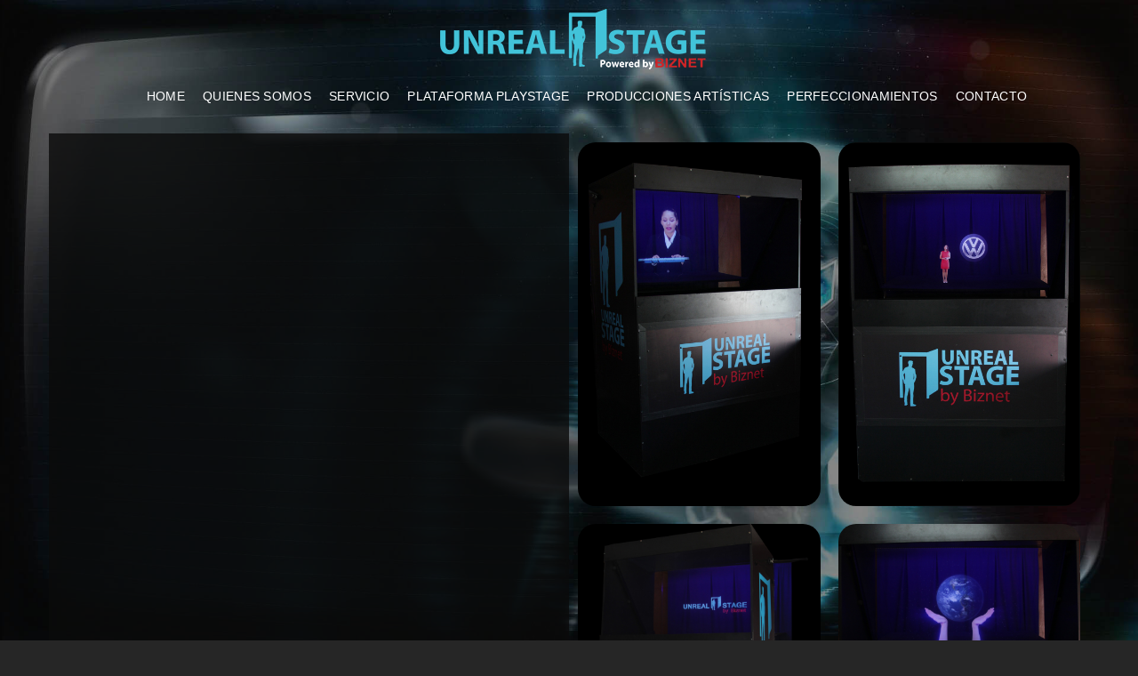

--- FILE ---
content_type: text/html; charset=UTF-8
request_url: http://www.unrealstage.com/productos-y-servicios/modulos-e-instalaciones-holograficas-3d/
body_size: 12458
content:
<!DOCTYPE html>
<html lang="es-CL">
<head>
    <meta charset="UTF-8" />
    <meta http-equiv="X-UA-Compatible" content="IE=edge">
    <meta name="viewport" content="width=device-width, initial-scale=1">
    <meta name="description" content="Unreal Stage Powered by Biznet" />
    <!-- HTML5 Shim and Respond.js IE8 support of HTML5 elements and media queries -->
    <!-- WARNING: Respond.js doesn't work if you view the page via file:// -->
    <!--[if lt IE 9]>
    <link media="all" rel="stylesheet" type="text/css" href="http://www.unrealstage.com/wp-content/themes/autoshowroom-10/autoshowroom/css/ie9.css">
    <script src="http://www.unrealstage.com/wp-content/themes/autoshowroom-10/autoshowroom/js/html5.js"></script>
    <![endif]-->

    				<script>document.documentElement.className = document.documentElement.className + ' yes-js js_active js'</script>
			<title>Módulos e Instalaciones Holográficas / 3D &#8211; Unreal Stage</title>
<meta name='robots' content='max-image-preview:large' />
<link rel='dns-prefetch' href='//fonts.googleapis.com' />
<link rel='dns-prefetch' href='//cdn.jsdelivr.net' />
<link rel="alternate" type="application/rss+xml" title="Unreal Stage &raquo; Feed" href="http://www.unrealstage.com/feed/" />
<link rel="alternate" type="application/rss+xml" title="Unreal Stage &raquo; Feed de comentarios" href="http://www.unrealstage.com/comments/feed/" />
<script type="text/javascript">
/* <![CDATA[ */
window._wpemojiSettings = {"baseUrl":"https:\/\/s.w.org\/images\/core\/emoji\/15.0.3\/72x72\/","ext":".png","svgUrl":"https:\/\/s.w.org\/images\/core\/emoji\/15.0.3\/svg\/","svgExt":".svg","source":{"concatemoji":"http:\/\/www.unrealstage.com\/wp-includes\/js\/wp-emoji-release.min.js?ver=6.6.1"}};
/*! This file is auto-generated */
!function(i,n){var o,s,e;function c(e){try{var t={supportTests:e,timestamp:(new Date).valueOf()};sessionStorage.setItem(o,JSON.stringify(t))}catch(e){}}function p(e,t,n){e.clearRect(0,0,e.canvas.width,e.canvas.height),e.fillText(t,0,0);var t=new Uint32Array(e.getImageData(0,0,e.canvas.width,e.canvas.height).data),r=(e.clearRect(0,0,e.canvas.width,e.canvas.height),e.fillText(n,0,0),new Uint32Array(e.getImageData(0,0,e.canvas.width,e.canvas.height).data));return t.every(function(e,t){return e===r[t]})}function u(e,t,n){switch(t){case"flag":return n(e,"\ud83c\udff3\ufe0f\u200d\u26a7\ufe0f","\ud83c\udff3\ufe0f\u200b\u26a7\ufe0f")?!1:!n(e,"\ud83c\uddfa\ud83c\uddf3","\ud83c\uddfa\u200b\ud83c\uddf3")&&!n(e,"\ud83c\udff4\udb40\udc67\udb40\udc62\udb40\udc65\udb40\udc6e\udb40\udc67\udb40\udc7f","\ud83c\udff4\u200b\udb40\udc67\u200b\udb40\udc62\u200b\udb40\udc65\u200b\udb40\udc6e\u200b\udb40\udc67\u200b\udb40\udc7f");case"emoji":return!n(e,"\ud83d\udc26\u200d\u2b1b","\ud83d\udc26\u200b\u2b1b")}return!1}function f(e,t,n){var r="undefined"!=typeof WorkerGlobalScope&&self instanceof WorkerGlobalScope?new OffscreenCanvas(300,150):i.createElement("canvas"),a=r.getContext("2d",{willReadFrequently:!0}),o=(a.textBaseline="top",a.font="600 32px Arial",{});return e.forEach(function(e){o[e]=t(a,e,n)}),o}function t(e){var t=i.createElement("script");t.src=e,t.defer=!0,i.head.appendChild(t)}"undefined"!=typeof Promise&&(o="wpEmojiSettingsSupports",s=["flag","emoji"],n.supports={everything:!0,everythingExceptFlag:!0},e=new Promise(function(e){i.addEventListener("DOMContentLoaded",e,{once:!0})}),new Promise(function(t){var n=function(){try{var e=JSON.parse(sessionStorage.getItem(o));if("object"==typeof e&&"number"==typeof e.timestamp&&(new Date).valueOf()<e.timestamp+604800&&"object"==typeof e.supportTests)return e.supportTests}catch(e){}return null}();if(!n){if("undefined"!=typeof Worker&&"undefined"!=typeof OffscreenCanvas&&"undefined"!=typeof URL&&URL.createObjectURL&&"undefined"!=typeof Blob)try{var e="postMessage("+f.toString()+"("+[JSON.stringify(s),u.toString(),p.toString()].join(",")+"));",r=new Blob([e],{type:"text/javascript"}),a=new Worker(URL.createObjectURL(r),{name:"wpTestEmojiSupports"});return void(a.onmessage=function(e){c(n=e.data),a.terminate(),t(n)})}catch(e){}c(n=f(s,u,p))}t(n)}).then(function(e){for(var t in e)n.supports[t]=e[t],n.supports.everything=n.supports.everything&&n.supports[t],"flag"!==t&&(n.supports.everythingExceptFlag=n.supports.everythingExceptFlag&&n.supports[t]);n.supports.everythingExceptFlag=n.supports.everythingExceptFlag&&!n.supports.flag,n.DOMReady=!1,n.readyCallback=function(){n.DOMReady=!0}}).then(function(){return e}).then(function(){var e;n.supports.everything||(n.readyCallback(),(e=n.source||{}).concatemoji?t(e.concatemoji):e.wpemoji&&e.twemoji&&(t(e.twemoji),t(e.wpemoji)))}))}((window,document),window._wpemojiSettings);
/* ]]> */
</script>
<link rel='stylesheet' id='esu_style_url-css' href='http://www.unrealstage.com/wp-content/plugins/easy-sign-up/css/esu-styles.css?ver=3.4' type='text/css' media='all' />
<style id='wp-emoji-styles-inline-css' type='text/css'>

	img.wp-smiley, img.emoji {
		display: inline !important;
		border: none !important;
		box-shadow: none !important;
		height: 1em !important;
		width: 1em !important;
		margin: 0 0.07em !important;
		vertical-align: -0.1em !important;
		background: none !important;
		padding: 0 !important;
	}
</style>
<link rel='stylesheet' id='wp-block-library-css' href='http://www.unrealstage.com/wp-includes/css/dist/block-library/style.min.css?ver=6.6.1' type='text/css' media='all' />
<link rel='stylesheet' id='wc-block-vendors-style-css' href='http://www.unrealstage.com/wp-content/plugins/woocommerce/packages/woocommerce-blocks/build/vendors-style.css?ver=3.6.0' type='text/css' media='all' />
<link rel='stylesheet' id='wc-block-style-css' href='http://www.unrealstage.com/wp-content/plugins/woocommerce/packages/woocommerce-blocks/build/style.css?ver=3.6.0' type='text/css' media='all' />
<link rel='stylesheet' id='jquery-selectBox-css' href='http://www.unrealstage.com/wp-content/plugins/yith-woocommerce-wishlist/assets/css/jquery.selectBox.css?ver=1.2.0' type='text/css' media='all' />
<link rel='stylesheet' id='yith-wcwl-font-awesome-css' href='http://www.unrealstage.com/wp-content/plugins/yith-woocommerce-wishlist/assets/css/font-awesome.css?ver=4.7.0' type='text/css' media='all' />
<link rel='stylesheet' id='yith-wcwl-main-css' href='http://www.unrealstage.com/wp-content/plugins/yith-woocommerce-wishlist/assets/css/style.css?ver=3.0.16' type='text/css' media='all' />
<style id='yith-wcwl-main-inline-css' type='text/css'>
.yith-wcwl-share li a{color: #FFFFFF;}.yith-wcwl-share li a:hover{color: #FFFFFF;}.yith-wcwl-share a.facebook{background: #39599E; background-color: #39599E;}.yith-wcwl-share a.facebook:hover{background: #39599E; background-color: #39599E;}.yith-wcwl-share a.twitter{background: #45AFE2; background-color: #45AFE2;}.yith-wcwl-share a.twitter:hover{background: #39599E; background-color: #39599E;}.yith-wcwl-share a.pinterest{background: #AB2E31; background-color: #AB2E31;}.yith-wcwl-share a.pinterest:hover{background: #39599E; background-color: #39599E;}.yith-wcwl-share a.email{background: #FBB102; background-color: #FBB102;}.yith-wcwl-share a.email:hover{background: #39599E; background-color: #39599E;}.yith-wcwl-share a.whatsapp{background: #00A901; background-color: #00A901;}.yith-wcwl-share a.whatsapp:hover{background: #39599E; background-color: #39599E;}
</style>
<style id='classic-theme-styles-inline-css' type='text/css'>
/*! This file is auto-generated */
.wp-block-button__link{color:#fff;background-color:#32373c;border-radius:9999px;box-shadow:none;text-decoration:none;padding:calc(.667em + 2px) calc(1.333em + 2px);font-size:1.125em}.wp-block-file__button{background:#32373c;color:#fff;text-decoration:none}
</style>
<style id='global-styles-inline-css' type='text/css'>
:root{--wp--preset--aspect-ratio--square: 1;--wp--preset--aspect-ratio--4-3: 4/3;--wp--preset--aspect-ratio--3-4: 3/4;--wp--preset--aspect-ratio--3-2: 3/2;--wp--preset--aspect-ratio--2-3: 2/3;--wp--preset--aspect-ratio--16-9: 16/9;--wp--preset--aspect-ratio--9-16: 9/16;--wp--preset--color--black: #000000;--wp--preset--color--cyan-bluish-gray: #abb8c3;--wp--preset--color--white: #ffffff;--wp--preset--color--pale-pink: #f78da7;--wp--preset--color--vivid-red: #cf2e2e;--wp--preset--color--luminous-vivid-orange: #ff6900;--wp--preset--color--luminous-vivid-amber: #fcb900;--wp--preset--color--light-green-cyan: #7bdcb5;--wp--preset--color--vivid-green-cyan: #00d084;--wp--preset--color--pale-cyan-blue: #8ed1fc;--wp--preset--color--vivid-cyan-blue: #0693e3;--wp--preset--color--vivid-purple: #9b51e0;--wp--preset--gradient--vivid-cyan-blue-to-vivid-purple: linear-gradient(135deg,rgba(6,147,227,1) 0%,rgb(155,81,224) 100%);--wp--preset--gradient--light-green-cyan-to-vivid-green-cyan: linear-gradient(135deg,rgb(122,220,180) 0%,rgb(0,208,130) 100%);--wp--preset--gradient--luminous-vivid-amber-to-luminous-vivid-orange: linear-gradient(135deg,rgba(252,185,0,1) 0%,rgba(255,105,0,1) 100%);--wp--preset--gradient--luminous-vivid-orange-to-vivid-red: linear-gradient(135deg,rgba(255,105,0,1) 0%,rgb(207,46,46) 100%);--wp--preset--gradient--very-light-gray-to-cyan-bluish-gray: linear-gradient(135deg,rgb(238,238,238) 0%,rgb(169,184,195) 100%);--wp--preset--gradient--cool-to-warm-spectrum: linear-gradient(135deg,rgb(74,234,220) 0%,rgb(151,120,209) 20%,rgb(207,42,186) 40%,rgb(238,44,130) 60%,rgb(251,105,98) 80%,rgb(254,248,76) 100%);--wp--preset--gradient--blush-light-purple: linear-gradient(135deg,rgb(255,206,236) 0%,rgb(152,150,240) 100%);--wp--preset--gradient--blush-bordeaux: linear-gradient(135deg,rgb(254,205,165) 0%,rgb(254,45,45) 50%,rgb(107,0,62) 100%);--wp--preset--gradient--luminous-dusk: linear-gradient(135deg,rgb(255,203,112) 0%,rgb(199,81,192) 50%,rgb(65,88,208) 100%);--wp--preset--gradient--pale-ocean: linear-gradient(135deg,rgb(255,245,203) 0%,rgb(182,227,212) 50%,rgb(51,167,181) 100%);--wp--preset--gradient--electric-grass: linear-gradient(135deg,rgb(202,248,128) 0%,rgb(113,206,126) 100%);--wp--preset--gradient--midnight: linear-gradient(135deg,rgb(2,3,129) 0%,rgb(40,116,252) 100%);--wp--preset--font-size--small: 13px;--wp--preset--font-size--medium: 20px;--wp--preset--font-size--large: 36px;--wp--preset--font-size--x-large: 42px;--wp--preset--spacing--20: 0.44rem;--wp--preset--spacing--30: 0.67rem;--wp--preset--spacing--40: 1rem;--wp--preset--spacing--50: 1.5rem;--wp--preset--spacing--60: 2.25rem;--wp--preset--spacing--70: 3.38rem;--wp--preset--spacing--80: 5.06rem;--wp--preset--shadow--natural: 6px 6px 9px rgba(0, 0, 0, 0.2);--wp--preset--shadow--deep: 12px 12px 50px rgba(0, 0, 0, 0.4);--wp--preset--shadow--sharp: 6px 6px 0px rgba(0, 0, 0, 0.2);--wp--preset--shadow--outlined: 6px 6px 0px -3px rgba(255, 255, 255, 1), 6px 6px rgba(0, 0, 0, 1);--wp--preset--shadow--crisp: 6px 6px 0px rgba(0, 0, 0, 1);}:where(.is-layout-flex){gap: 0.5em;}:where(.is-layout-grid){gap: 0.5em;}body .is-layout-flex{display: flex;}.is-layout-flex{flex-wrap: wrap;align-items: center;}.is-layout-flex > :is(*, div){margin: 0;}body .is-layout-grid{display: grid;}.is-layout-grid > :is(*, div){margin: 0;}:where(.wp-block-columns.is-layout-flex){gap: 2em;}:where(.wp-block-columns.is-layout-grid){gap: 2em;}:where(.wp-block-post-template.is-layout-flex){gap: 1.25em;}:where(.wp-block-post-template.is-layout-grid){gap: 1.25em;}.has-black-color{color: var(--wp--preset--color--black) !important;}.has-cyan-bluish-gray-color{color: var(--wp--preset--color--cyan-bluish-gray) !important;}.has-white-color{color: var(--wp--preset--color--white) !important;}.has-pale-pink-color{color: var(--wp--preset--color--pale-pink) !important;}.has-vivid-red-color{color: var(--wp--preset--color--vivid-red) !important;}.has-luminous-vivid-orange-color{color: var(--wp--preset--color--luminous-vivid-orange) !important;}.has-luminous-vivid-amber-color{color: var(--wp--preset--color--luminous-vivid-amber) !important;}.has-light-green-cyan-color{color: var(--wp--preset--color--light-green-cyan) !important;}.has-vivid-green-cyan-color{color: var(--wp--preset--color--vivid-green-cyan) !important;}.has-pale-cyan-blue-color{color: var(--wp--preset--color--pale-cyan-blue) !important;}.has-vivid-cyan-blue-color{color: var(--wp--preset--color--vivid-cyan-blue) !important;}.has-vivid-purple-color{color: var(--wp--preset--color--vivid-purple) !important;}.has-black-background-color{background-color: var(--wp--preset--color--black) !important;}.has-cyan-bluish-gray-background-color{background-color: var(--wp--preset--color--cyan-bluish-gray) !important;}.has-white-background-color{background-color: var(--wp--preset--color--white) !important;}.has-pale-pink-background-color{background-color: var(--wp--preset--color--pale-pink) !important;}.has-vivid-red-background-color{background-color: var(--wp--preset--color--vivid-red) !important;}.has-luminous-vivid-orange-background-color{background-color: var(--wp--preset--color--luminous-vivid-orange) !important;}.has-luminous-vivid-amber-background-color{background-color: var(--wp--preset--color--luminous-vivid-amber) !important;}.has-light-green-cyan-background-color{background-color: var(--wp--preset--color--light-green-cyan) !important;}.has-vivid-green-cyan-background-color{background-color: var(--wp--preset--color--vivid-green-cyan) !important;}.has-pale-cyan-blue-background-color{background-color: var(--wp--preset--color--pale-cyan-blue) !important;}.has-vivid-cyan-blue-background-color{background-color: var(--wp--preset--color--vivid-cyan-blue) !important;}.has-vivid-purple-background-color{background-color: var(--wp--preset--color--vivid-purple) !important;}.has-black-border-color{border-color: var(--wp--preset--color--black) !important;}.has-cyan-bluish-gray-border-color{border-color: var(--wp--preset--color--cyan-bluish-gray) !important;}.has-white-border-color{border-color: var(--wp--preset--color--white) !important;}.has-pale-pink-border-color{border-color: var(--wp--preset--color--pale-pink) !important;}.has-vivid-red-border-color{border-color: var(--wp--preset--color--vivid-red) !important;}.has-luminous-vivid-orange-border-color{border-color: var(--wp--preset--color--luminous-vivid-orange) !important;}.has-luminous-vivid-amber-border-color{border-color: var(--wp--preset--color--luminous-vivid-amber) !important;}.has-light-green-cyan-border-color{border-color: var(--wp--preset--color--light-green-cyan) !important;}.has-vivid-green-cyan-border-color{border-color: var(--wp--preset--color--vivid-green-cyan) !important;}.has-pale-cyan-blue-border-color{border-color: var(--wp--preset--color--pale-cyan-blue) !important;}.has-vivid-cyan-blue-border-color{border-color: var(--wp--preset--color--vivid-cyan-blue) !important;}.has-vivid-purple-border-color{border-color: var(--wp--preset--color--vivid-purple) !important;}.has-vivid-cyan-blue-to-vivid-purple-gradient-background{background: var(--wp--preset--gradient--vivid-cyan-blue-to-vivid-purple) !important;}.has-light-green-cyan-to-vivid-green-cyan-gradient-background{background: var(--wp--preset--gradient--light-green-cyan-to-vivid-green-cyan) !important;}.has-luminous-vivid-amber-to-luminous-vivid-orange-gradient-background{background: var(--wp--preset--gradient--luminous-vivid-amber-to-luminous-vivid-orange) !important;}.has-luminous-vivid-orange-to-vivid-red-gradient-background{background: var(--wp--preset--gradient--luminous-vivid-orange-to-vivid-red) !important;}.has-very-light-gray-to-cyan-bluish-gray-gradient-background{background: var(--wp--preset--gradient--very-light-gray-to-cyan-bluish-gray) !important;}.has-cool-to-warm-spectrum-gradient-background{background: var(--wp--preset--gradient--cool-to-warm-spectrum) !important;}.has-blush-light-purple-gradient-background{background: var(--wp--preset--gradient--blush-light-purple) !important;}.has-blush-bordeaux-gradient-background{background: var(--wp--preset--gradient--blush-bordeaux) !important;}.has-luminous-dusk-gradient-background{background: var(--wp--preset--gradient--luminous-dusk) !important;}.has-pale-ocean-gradient-background{background: var(--wp--preset--gradient--pale-ocean) !important;}.has-electric-grass-gradient-background{background: var(--wp--preset--gradient--electric-grass) !important;}.has-midnight-gradient-background{background: var(--wp--preset--gradient--midnight) !important;}.has-small-font-size{font-size: var(--wp--preset--font-size--small) !important;}.has-medium-font-size{font-size: var(--wp--preset--font-size--medium) !important;}.has-large-font-size{font-size: var(--wp--preset--font-size--large) !important;}.has-x-large-font-size{font-size: var(--wp--preset--font-size--x-large) !important;}
:where(.wp-block-post-template.is-layout-flex){gap: 1.25em;}:where(.wp-block-post-template.is-layout-grid){gap: 1.25em;}
:where(.wp-block-columns.is-layout-flex){gap: 2em;}:where(.wp-block-columns.is-layout-grid){gap: 2em;}
:root :where(.wp-block-pullquote){font-size: 1.5em;line-height: 1.6;}
</style>
<link rel='stylesheet' id='contact-form-7-css' href='http://www.unrealstage.com/wp-content/plugins/contact-form-7/includes/css/styles.css?ver=5.3' type='text/css' media='all' />
<link rel='stylesheet' id='car-dealer-style-css' href='http://www.unrealstage.com/wp-content/plugins/progression-car-dealer-master/assets/css/car-dealer.css?ver=6.6.1' type='text/css' media='all' />
<link rel='stylesheet' id='rs-plugin-settings-css' href='http://www.unrealstage.com/wp-content/plugins/revslider/public/assets/css/settings.css?ver=5.4.8' type='text/css' media='all' />
<style id='rs-plugin-settings-inline-css' type='text/css'>
#rs-demo-id {}
</style>
<link rel='stylesheet' id='woocommerce-layout-css' href='http://www.unrealstage.com/wp-content/plugins/woocommerce/assets/css/woocommerce-layout.css?ver=4.7.0' type='text/css' media='all' />
<link rel='stylesheet' id='woocommerce-smallscreen-css' href='http://www.unrealstage.com/wp-content/plugins/woocommerce/assets/css/woocommerce-smallscreen.css?ver=4.7.0' type='text/css' media='only screen and (max-width: 768px)' />
<link rel='stylesheet' id='woocommerce-general-css' href='http://www.unrealstage.com/wp-content/plugins/woocommerce/assets/css/woocommerce.css?ver=4.7.0' type='text/css' media='all' />
<style id='woocommerce-inline-inline-css' type='text/css'>
.woocommerce form .form-row .required { visibility: visible; }
</style>
<link rel='stylesheet' id='jquery-ui-custom-css' href='http://www.unrealstage.com/wp-content/plugins/zm-ajax-login-register/assets/jquery-ui.css?ver=6.6.1' type='text/css' media='all' />
<link rel='stylesheet' id='ajax-login-register-style-css' href='http://www.unrealstage.com/wp-content/plugins/zm-ajax-login-register/assets/style.css?ver=6.6.1' type='text/css' media='all' />
<link rel='stylesheet' id='wp-pagenavi-css' href='http://www.unrealstage.com/wp-content/plugins/wp-pagenavi/pagenavi-css.css?ver=2.70' type='text/css' media='all' />
<link rel='stylesheet' id='megamenu-css' href='http://www.unrealstage.com/wp-content/uploads/maxmegamenu/style.css?ver=17d816' type='text/css' media='all' />
<link rel='stylesheet' id='dashicons-css' href='http://www.unrealstage.com/wp-includes/css/dashicons.min.css?ver=6.6.1' type='text/css' media='all' />
<style id='dashicons-inline-css' type='text/css'>
[data-font="Dashicons"]:before {font-family: 'Dashicons' !important;content: attr(data-icon) !important;speak: none !important;font-weight: normal !important;font-variant: normal !important;text-transform: none !important;line-height: 1 !important;font-style: normal !important;-webkit-font-smoothing: antialiased !important;-moz-osx-font-smoothing: grayscale !important;}
</style>
<link rel='stylesheet' id='woocommerce_prettyPhoto_css-css' href='//www.unrealstage.com/wp-content/plugins/woocommerce/assets/css/prettyPhoto.css?ver=6.6.1' type='text/css' media='all' />
<link rel='stylesheet' id='newsletter-css' href='http://www.unrealstage.com/wp-content/plugins/newsletter/style.css?ver=6.9.7' type='text/css' media='all' />
<link rel='stylesheet' id='autoshowroom-bootstrap.min-css' href='http://www.unrealstage.com/wp-content/themes/autoshowroom-10/autoshowroom/css/bootstrap.min.css?ver=6.6.1' type='text/css' media='all' />
<link rel='stylesheet' id='autoshowroom-fonts-css' href='https://fonts.googleapis.com/css?family=Montserrat%3A400%2C700%7CMuli%3A300%2C400%2C300italic&#038;subset=latin%2Clatin-ext' type='text/css' media='all' />
<link rel='stylesheet' id='autoshowroom-muli-bold-css' href='http://www.unrealstage.com/wp-content/themes/autoshowroom-10/autoshowroom/fonts/muli-bold/stylesheet.css?ver=6.6.1' type='text/css' media='all' />
<link rel='stylesheet' id='autoshowroom-awesome-css' href='http://www.unrealstage.com/wp-content/themes/autoshowroom-10/autoshowroom/css/font-awesome.min.css?ver=6.6.1' type='text/css' media='all' />
<link rel='stylesheet' id='autoshowroom-owl-carousel-style-css' href='http://www.unrealstage.com/wp-content/plugins/tz-autoshowroom/assets/css/owl.carousel.min.css?ver=6.6.1' type='text/css' media='all' />
<link rel='stylesheet' id='autoshowroom-style-css' href='http://www.unrealstage.com/wp-content/themes/autoshowroom-10/autoshowroom/style.css?ver=6.6.1' type='text/css' media='all' />
<link rel='stylesheet' id='autoshowroom-custom_options_css-css' href='http://www.unrealstage.com/wp-content/themes/autoshowroom-10/autoshowroom/css/custom/custom_options_css.css?ver=6.6.1' type='text/css' media='all' />
<link rel='stylesheet' id='js_composer_front-css' href='http://www.unrealstage.com/wp-content/plugins/js_composer/assets/css/js_composer.min.css?ver=6.4.0' type='text/css' media='all' />
<link rel='stylesheet' id='bfa-font-awesome-css' href='//cdn.jsdelivr.net/fontawesome/4.7.0/css/font-awesome.min.css?ver=4.7.0' type='text/css' media='all' />
<script type="text/javascript" src="http://www.unrealstage.com/wp-includes/js/jquery/jquery.min.js?ver=3.7.1" id="jquery-core-js"></script>
<script type="text/javascript" src="http://www.unrealstage.com/wp-includes/js/jquery/jquery-migrate.min.js?ver=3.4.1" id="jquery-migrate-js"></script>
<script type="text/javascript" src="http://www.unrealstage.com/wp-content/plugins/revslider/public/assets/js/jquery.themepunch.tools.min.js?ver=5.4.8" id="tp-tools-js"></script>
<script type="text/javascript" src="http://www.unrealstage.com/wp-content/plugins/revslider/public/assets/js/jquery.themepunch.revolution.min.js?ver=5.4.8" id="revmin-js"></script>
<script type="text/javascript" src="http://www.unrealstage.com/wp-content/plugins/woocommerce/assets/js/jquery-blockui/jquery.blockUI.min.js?ver=2.70" id="jquery-blockui-js"></script>
<script type="text/javascript" id="wc-add-to-cart-js-extra">
/* <![CDATA[ */
var wc_add_to_cart_params = {"ajax_url":"\/wp-admin\/admin-ajax.php","wc_ajax_url":"\/?wc-ajax=%%endpoint%%","i18n_view_cart":"Ver carrito","cart_url":"http:\/\/www.unrealstage.com","is_cart":"","cart_redirect_after_add":"no"};
/* ]]> */
</script>
<script type="text/javascript" src="http://www.unrealstage.com/wp-content/plugins/woocommerce/assets/js/frontend/add-to-cart.min.js?ver=4.7.0" id="wc-add-to-cart-js"></script>
<script type="text/javascript" src="http://www.unrealstage.com/wp-includes/js/jquery/ui/core.min.js?ver=1.13.3" id="jquery-ui-core-js"></script>
<script type="text/javascript" src="http://www.unrealstage.com/wp-includes/js/jquery/ui/mouse.min.js?ver=1.13.3" id="jquery-ui-mouse-js"></script>
<script type="text/javascript" src="http://www.unrealstage.com/wp-includes/js/jquery/ui/resizable.min.js?ver=1.13.3" id="jquery-ui-resizable-js"></script>
<script type="text/javascript" src="http://www.unrealstage.com/wp-includes/js/jquery/ui/draggable.min.js?ver=1.13.3" id="jquery-ui-draggable-js"></script>
<script type="text/javascript" src="http://www.unrealstage.com/wp-includes/js/jquery/ui/controlgroup.min.js?ver=1.13.3" id="jquery-ui-controlgroup-js"></script>
<script type="text/javascript" src="http://www.unrealstage.com/wp-includes/js/jquery/ui/checkboxradio.min.js?ver=1.13.3" id="jquery-ui-checkboxradio-js"></script>
<script type="text/javascript" src="http://www.unrealstage.com/wp-includes/js/jquery/ui/button.min.js?ver=1.13.3" id="jquery-ui-button-js"></script>
<script type="text/javascript" src="http://www.unrealstage.com/wp-includes/js/jquery/ui/dialog.min.js?ver=1.13.3" id="jquery-ui-dialog-js"></script>
<script type="text/javascript" id="ajax-login-register-script-js-extra">
/* <![CDATA[ */
var _zm_alr_settings = {"ajaxurl":"http:\/\/www.unrealstage.com\/wp-admin\/admin-ajax.php","login_handle":"","register_handle":"","redirect":"http:\/\/www.unrealstage.com\/","wp_logout_url":"http:\/\/www.unrealstage.com\/wp-login.php?action=logout&redirect_to=http%3A%2F%2Fwww.unrealstage.com&_wpnonce=24a49d52cb","logout_text":"Logout","close_text":"Close","pre_load_forms":"zm_alr_misc_pre_load_no","logged_in_text":"You are already logged in","registered_text":"You are already registered","dialog_width":"265","dialog_height":"auto","dialog_position":{"my":"center top","at":"center top+5%","of":"body"}};
/* ]]> */
</script>
<script type="text/javascript" src="http://www.unrealstage.com/wp-content/plugins/zm-ajax-login-register/assets/scripts.js?ver=6.6.1" id="ajax-login-register-script-js"></script>
<script type="text/javascript" src="http://www.unrealstage.com/wp-content/plugins/zm-ajax-login-register/assets/login.js?ver=6.6.1" id="ajax-login-register-login-script-js"></script>
<script type="text/javascript" src="http://www.unrealstage.com/wp-content/plugins/zm-ajax-login-register/assets/register.js?ver=6.6.1" id="ajax-login-register-register-script-js"></script>
<script type="text/javascript" src="http://www.unrealstage.com/wp-content/plugins/js_composer/assets/js/vendors/woocommerce-add-to-cart.js?ver=6.4.0" id="vc_woocommerce-add-to-cart-js-js"></script>
<link rel="https://api.w.org/" href="http://www.unrealstage.com/wp-json/" /><link rel="alternate" title="JSON" type="application/json" href="http://www.unrealstage.com/wp-json/wp/v2/pages/354" /><link rel="EditURI" type="application/rsd+xml" title="RSD" href="http://www.unrealstage.com/xmlrpc.php?rsd" />
<meta name="generator" content="WordPress 6.6.1" />
<meta name="generator" content="WooCommerce 4.7.0" />
<link rel="canonical" href="http://www.unrealstage.com/productos-y-servicios/modulos-e-instalaciones-holograficas-3d/" />
<link rel='shortlink' href='http://www.unrealstage.com/?p=354' />
<link rel="alternate" title="oEmbed (JSON)" type="application/json+oembed" href="http://www.unrealstage.com/wp-json/oembed/1.0/embed?url=http%3A%2F%2Fwww.unrealstage.com%2Fproductos-y-servicios%2Fmodulos-e-instalaciones-holograficas-3d%2F" />
<link rel="alternate" title="oEmbed (XML)" type="text/xml+oembed" href="http://www.unrealstage.com/wp-json/oembed/1.0/embed?url=http%3A%2F%2Fwww.unrealstage.com%2Fproductos-y-servicios%2Fmodulos-e-instalaciones-holograficas-3d%2F&#038;format=xml" />

			<script type='text/javascript'>
				/* Easy Sign Up Plugin */
				var esu_err_colors = {'background-color': 'red','color':'white'};
				var esu_good_colors = {'background-color': '#F5F5DC','color':'#FFD797'};
				var esu_err_css = {'top':0,'left':0,'right':0,'width':'100%','position':'fixed'};
				var esu_required_txt = ' Required';
				var esu_not_valid_txt = ' Not Valid';
				var esu_show_bar = true;
			</script>

            <link rel="shortcut icon" href="http://www.unrealstage.com/wp-content/uploads/2016/12/favicon_unrealstage.png" type="image/x-icon" />
        <style style="text/css">/**
* 1.0 - Reset
* -----------------------------------------------------------------------------
*/
.autoshowroom-footer .autoshowroom-footer-top {background-image:url(http://www.unrealstage.com/wp-content/uploads/2016/12/footernegro.jpg);background-position: center top;background-repeat: no-repeat;background-size: cover;}</style>	<noscript><style>.woocommerce-product-gallery{ opacity: 1 !important; }</style></noscript>
	<style type="text/css">.recentcomments a{display:inline !important;padding:0 !important;margin:0 !important;}</style>
        
    <meta name="generator" content="Powered by WPBakery Page Builder - drag and drop page builder for WordPress."/>
<style type="text/css" id="custom-background-css">
body.custom-background { background-color: #262626; background-image: url("http://www.unrealstage.com/wp-content/uploads/2020/11/fondomano.jpg"); background-position: center center; background-size: cover; background-repeat: no-repeat; background-attachment: fixed; }
</style>
	<meta name="generator" content="Powered by Slider Revolution 5.4.8 - responsive, Mobile-Friendly Slider Plugin for WordPress with comfortable drag and drop interface." />
<script type="text/javascript">function setREVStartSize(e){									
						try{ e.c=jQuery(e.c);var i=jQuery(window).width(),t=9999,r=0,n=0,l=0,f=0,s=0,h=0;
							if(e.responsiveLevels&&(jQuery.each(e.responsiveLevels,function(e,f){f>i&&(t=r=f,l=e),i>f&&f>r&&(r=f,n=e)}),t>r&&(l=n)),f=e.gridheight[l]||e.gridheight[0]||e.gridheight,s=e.gridwidth[l]||e.gridwidth[0]||e.gridwidth,h=i/s,h=h>1?1:h,f=Math.round(h*f),"fullscreen"==e.sliderLayout){var u=(e.c.width(),jQuery(window).height());if(void 0!=e.fullScreenOffsetContainer){var c=e.fullScreenOffsetContainer.split(",");if (c) jQuery.each(c,function(e,i){u=jQuery(i).length>0?u-jQuery(i).outerHeight(!0):u}),e.fullScreenOffset.split("%").length>1&&void 0!=e.fullScreenOffset&&e.fullScreenOffset.length>0?u-=jQuery(window).height()*parseInt(e.fullScreenOffset,0)/100:void 0!=e.fullScreenOffset&&e.fullScreenOffset.length>0&&(u-=parseInt(e.fullScreenOffset,0))}f=u}else void 0!=e.minHeight&&f<e.minHeight&&(f=e.minHeight);e.c.closest(".rev_slider_wrapper").css({height:f})					
						}catch(d){console.log("Failure at Presize of Slider:"+d)}						
					};</script>
<style type="text/css" data-type="vc_shortcodes-custom-css">.vc_custom_1484768438703{padding-top: 150px !important;}.vc_custom_1484769164161{background-color: rgba(10,10,10,0.8) !important;*background-color: rgb(10,10,10) !important;}</style><noscript><style> .wpb_animate_when_almost_visible { opacity: 1; }</style></noscript><style type="text/css">/** Mega Menu CSS: fs **/</style>
</head>
<body id="bd" class="page-template page-template-template-home page-template-template-home-php page page-id-354 page-child parent-pageid-132 custom-background theme-autoshowroom-10/autoshowroom woocommerce-no-js mega-menu-primary wpb-js-composer js-comp-ver-6.4.0 vc_responsive"><div class="vc_row wpb_row vc_row-fluid"><div class="container"><div class="row tz-row"><div class="wpb_column vc_column_container vc_col-sm-12"><div class="vc_column-inner"><div class="wpb_wrapper">        <!-- Begin Header 2 -->
        <header class="tz-header tz-header-2">

                                <div class="tz-top-header ">
                        <div class="container">
                            <div class="row">
                                                                    <div class="col-md-6 tz-top-header-left">
                                        <aside id="text-2" class="widget widget_text">			<div class="textwidget"><br></div>
		</aside>                                    </div>
                                
                                                            </div>
                        </div>
                    </div>
                            
            <div class="tz-menu-header">
                <div class="container">
                    <div class="header-2-logo" style="top:10px ">
                                                <a class="pull-left tz_logo" href="http://www.unrealstage.com" title="Unreal Stage">
                            <img decoding="async" src="http://www.unrealstage.com/wp-content/uploads/2016/12/LogoUnrealWeb.png" alt="Unreal Stage"  />                        </a>
                                            </div>
                    <div class="row">
                        <div class="col-md-12">
                            <nav class="nav-collapse">
                                <div id="mega-menu-wrap-primary" class="mega-menu-wrap"><div class="mega-menu-toggle"><div class="mega-toggle-blocks-left"></div><div class="mega-toggle-blocks-center"></div><div class="mega-toggle-blocks-right"><div class='mega-toggle-block mega-menu-toggle-animated-block mega-toggle-block-0' id='mega-toggle-block-0'><button aria-label="Toggle Menu" class="mega-toggle-animated mega-toggle-animated-slider" type="button" aria-expanded="false">
                  <span class="mega-toggle-animated-box">
                    <span class="mega-toggle-animated-inner"></span>
                  </span>
                </button></div></div></div><ul id="mega-menu-primary" class="mega-menu max-mega-menu mega-menu-horizontal mega-no-js" data-event="hover_intent" data-effect="fade_up" data-effect-speed="200" data-effect-mobile="disabled" data-effect-speed-mobile="0" data-mobile-force-width="false" data-second-click="go" data-document-click="collapse" data-vertical-behaviour="standard" data-breakpoint="600" data-unbind="true" data-hover-intent-timeout="300" data-hover-intent-interval="100"><li class='mega-menu-item mega-menu-item-type-post_type mega-menu-item-object-page mega-menu-item-home mega-align-bottom-left mega-menu-flyout mega-menu-item-905' id='mega-menu-item-905'><a class="mega-menu-link" href="http://www.unrealstage.com/" tabindex="0">Home</a></li><li class='mega-menu-item mega-menu-item-type-post_type mega-menu-item-object-page mega-align-bottom-left mega-menu-flyout mega-menu-item-1275' id='mega-menu-item-1275'><a class="mega-menu-link" href="http://www.unrealstage.com/acerca-de-nosotros/" tabindex="0">Quienes somos</a></li><li class='mega-menu-item mega-menu-item-type-post_type mega-menu-item-object-page mega-current-page-ancestor mega-align-bottom-left mega-menu-flyout mega-menu-item-1276' id='mega-menu-item-1276'><a class="mega-menu-link" href="http://www.unrealstage.com/productos-y-servicios/" tabindex="0">Servicio</a></li><li class='mega-menu-item mega-menu-item-type-post_type mega-menu-item-object-page mega-align-bottom-left mega-menu-flyout mega-menu-item-1271' id='mega-menu-item-1271'><a class="mega-menu-link" href="http://www.unrealstage.com/playstage/" tabindex="0">Plataforma PlayStage</a></li><li class='mega-menu-item mega-menu-item-type-post_type mega-menu-item-object-page mega-align-bottom-left mega-menu-flyout mega-menu-item-1272' id='mega-menu-item-1272'><a class="mega-menu-link" href="http://www.unrealstage.com/producciones-artisticas/" tabindex="0">Producciones Artísticas</a></li><li class='mega-menu-item mega-menu-item-type-post_type mega-menu-item-object-page mega-align-bottom-left mega-menu-flyout mega-menu-item-1274' id='mega-menu-item-1274'><a class="mega-menu-link" href="http://www.unrealstage.com/aplicaciones/educacion/" tabindex="0">Perfeccionamientos</a></li><li class='mega-menu-item mega-menu-item-type-post_type mega-menu-item-object-page mega-align-bottom-left mega-menu-flyout mega-menu-item-1273' id='mega-menu-item-1273'><a class="mega-menu-link" href="http://www.unrealstage.com/contacto/" tabindex="0">Contacto</a></li></ul></div>                            </nav>
                        </div>
                    </div>
                </div><!--end class container-->
            </div>
        </header>
        <!-- End Header 2 -->
    </div></div></div></div></div></div><div class="vc_row wpb_row vc_row-fluid vc_custom_1484768438703"><div class="container"><div class="row tz-row"><div class="wpb_column vc_column_container vc_col-sm-6 vc_col-has-fill"><div class="vc_column-inner vc_custom_1484769164161"><div class="wpb_wrapper">    <div class="autoshowroom-title autoshowroom-title-left wpb_animate_when_almost_visible wpb_top-to-bottom">
                    <h2 class="AutoshowroomTitle">Módulos e Instalaciones Holográficas / 3D            </h2>
                    <p>
            Los módulos holográficos Unreal Stage son la forma más práctica de llevar contenido holográfico a distintos lugares, ya que son portátiles y fáciles de instalar.</p>
<p>Están diseñados para su uso en entidades educativas (con contenido dedicado al público infantil) como también para marketing y publicidad, ya que pueden ser instalados como vitrinas en las que el producto físico (real) interactua con contenido 3D que se mueve a su alrededor.</p>
        </p>
    </div>
    <div class="vc_empty_space"   style="height: 32px"><span class="vc_empty_space_inner"></span></div>
	<div class="wpb_video_widget wpb_content_element vc_clearfix   vc_video-aspect-ratio-169 vc_video-el-width-100 vc_video-align-right" >
		<div class="wpb_wrapper">
			
			<div class="wpb_video_wrapper"><iframe width="900" height="506" src="https://www.youtube.com/embed/6lT_CC2OMvA?feature=oembed" frameborder="0" allowfullscreen></iframe></div>
		</div>
	</div>
<div class="vc_empty_space"   style="height: 32px"><span class="vc_empty_space_inner"></span></div>
	<div class="wpb_video_widget wpb_content_element vc_clearfix   vc_video-aspect-ratio-169 vc_video-el-width-100 vc_video-align-right" >
		<div class="wpb_wrapper">
			
			<div class="wpb_video_wrapper"><iframe width="900" height="506" src="https://www.youtube.com/embed/Jidj50Ix_XM?feature=oembed" frameborder="0" allowfullscreen></iframe></div>
		</div>
	</div>
<div class="vc_empty_space"   style="height: 32px"><span class="vc_empty_space_inner"></span></div></div></div></div><div class="wpb_column vc_column_container vc_col-sm-6"><div class="vc_column-inner"><div class="wpb_wrapper">    <div class="autoshowroom-lightgallery ">
        <ul id="lightgallery" class="row">
                        <li class="light-gallery-item col-xs-12 col-sm-6 col-md-6"
                style="padding:10px"
                data-src="http://www.unrealstage.com/wp-content/uploads/2017/01/Modulo4.jpg">
                <img class="light-thumb" style="border-radius:20px"src="http://www.unrealstage.com/wp-content/uploads/2017/01/Modulo4.jpg" alt=""/>
            </li>
                <li class="light-gallery-item col-xs-12 col-sm-6 col-md-6"
                style="padding:10px"
                data-src="http://www.unrealstage.com/wp-content/uploads/2017/01/Modulo1.jpg">
                <img class="light-thumb" style="border-radius:20px"src="http://www.unrealstage.com/wp-content/uploads/2017/01/Modulo1.jpg" alt=""/>
            </li>
                <li class="light-gallery-item col-xs-12 col-sm-6 col-md-6"
                style="padding:10px"
                data-src="http://www.unrealstage.com/wp-content/uploads/2017/01/Modulo6.jpg">
                <img class="light-thumb" style="border-radius:20px"src="http://www.unrealstage.com/wp-content/uploads/2017/01/Modulo6.jpg" alt=""/>
            </li>
                <li class="light-gallery-item col-xs-12 col-sm-6 col-md-6"
                style="padding:10px"
                data-src="http://www.unrealstage.com/wp-content/uploads/2017/01/Modulo3.jpg">
                <img class="light-thumb" style="border-radius:20px"src="http://www.unrealstage.com/wp-content/uploads/2017/01/Modulo3.jpg" alt=""/>
            </li>
                <li class="light-gallery-item col-xs-12 col-sm-6 col-md-6"
                style="padding:10px"
                data-src="http://www.unrealstage.com/wp-content/uploads/2017/01/Modulo5.jpg">
                <img class="light-thumb" style="border-radius:20px"src="http://www.unrealstage.com/wp-content/uploads/2017/01/Modulo5.jpg" alt=""/>
            </li>
                <li class="light-gallery-item col-xs-12 col-sm-6 col-md-6"
                style="padding:10px"
                data-src="http://www.unrealstage.com/wp-content/uploads/2017/01/Modulo2.jpg">
                <img class="light-thumb" style="border-radius:20px"src="http://www.unrealstage.com/wp-content/uploads/2017/01/Modulo2.jpg" alt=""/>
            </li>
            </ul>
    </div>
    <script type="text/javascript">
        jQuery(document).ready(function(){
            jQuery('#lightgallery').lightGallery();
        });
    </script>
    </div></div></div></div></div></div>

<footer class="autoshowroom-footer">
    <div class="autoshowroom-footer-top">
        <div class="container">
            <div class="row">
                                        <div class="col-md-4 footerattr">
                            <aside id="contact_info-2" class="widget widget_contact_info"><h3 class="widget-title">Contacto</h3>          <div class="tzwidget-contact">
                                            <span class="tzContact_address"><i class="fa fa-map-marker"></i>Toesca #2022, Santiago de Chile</span>
                                        <span class="tzContact_phone"><i class="fa fa-phone"></i>+56 968477061    +56 962841289</span>
                                        <span class="tzContact_email"><i class="fa fa-envelope-o"></i>contacto@unrealstage.com</span>
                      </div>
      </aside>                        </div><!--end class footermenu-->
                                                <div class="col-md-4 footerattr">
                            <aside id="media_video-3" class="widget widget_media_video"><h3 class="widget-title">Reel 2020</h3><div style="width:100%;" class="wp-video"><!--[if lt IE 9]><script>document.createElement('video');</script><![endif]-->
<video class="wp-video-shortcode" id="video-354-1" preload="metadata" controls="controls"><source type="video/youtube" src="https://youtu.be/dTr6UvHvTmM?_=1" /><a href="https://youtu.be/dTr6UvHvTmM">https://youtu.be/dTr6UvHvTmM</a></video></div></aside>                        </div><!--end class footermenu-->
                                                <div class="col-md-4 footerattr">
                            <aside id="black-studio-tinymce-4" class="widget widget_black_studio_tinymce"><h3 class="widget-title">Partners</h3><div class="textwidget"><p><img class="alignnone size-medium wp-image-653" src="http://www.unrealstage.com/wp-content/uploads/2016/12/Artec-3d-300x79.png" alt="" width="150" height="40" /><img class="wp-image-658 alignleft" src="http://www.unrealstage.com/wp-content/uploads/2016/12/Biznet-300x79.png" alt="" width="177" height="46" /></p>
</div></aside><aside id="black-studio-tinymce-6" class="widget widget_black_studio_tinymce"><div class="textwidget"><p><img class="alignnone  wp-image-947" src="http://www.unrealstage.com/wp-content/uploads/2020/11/logo_play_stage_web.png" alt="" width="152" height="52" /> <img class="alignnone  wp-image-948" src="http://www.unrealstage.com/wp-content/uploads/2020/11/Logo-Culturanet-Blanco-300x71.png" alt="" width="186" height="44" /></p>
</div></aside>                        </div><!--end class footermenu-->
                                    </div>
        </div>
    </div>

    <div class="autoshowroom-footer-bottom">
        <div class="container">
            <div class="row">
                <div class="autoshowroom-footer-bottom-center">
                    <div class="autoshowrooom-footer-bottom-center-box">
                                                        <div class="autoshowroom-footer-social-item">
                                    <a href="https://www.facebook.com/Unreal-Stage-1921405818092892/">
                                        <i class="fa textbox.Ex: fa-facebook"></i>
                                    </a>
                                </div>
                                                                <div class="autoshowroom-footer-social-item">
                                    <a href="https://www.youtube.com/channel/UCNCMMP29bj3mccXOcnUr5Vw">
                                        <i class="fa textbox.Ex: fa-youtube"></i>
                                    </a>
                                </div>
                                                                <div class="autoshowroom-footer-social-item">
                                    <a href="https://vimeo.com/unrealstage">
                                        <i class="fa textbox.Ex: fa-vimeo"></i>
                                    </a>
                                </div>
                                                    </div>
                </div>
                <div class="col-md-6 autoshowroom-footer-bottom-left">
                <aside id="black-studio-tinymce-3" class="widget widget_black_studio_tinymce"><div class="textwidget"><p><i class="fa fa-map-marker fa- " ></i> Toesca #2022, Santiago - Chile   <i class="fa fa-envelope-o fa- " ></i> contacto@unrealstage.com</p>
</div></aside>                </div>

                <div class="col-md-6 autoshowroom-footer-bottom-right">
                    <aside id="black-studio-tinymce-2" class="widget widget_black_studio_tinymce"><div class="textwidget"><p><i class="fa fa-copyright fa- " ></i> 2020 Biznet - Tecnologías de la Información &amp; Multimedia</p>
</div></aside>                </div>
            </div>
        </div>
    </div>
</footer>

<!--<footer class="tz-footer">-->
<!--    <div class="container">-->
<!--        <div class="tz-demo-copyright">--><!--</div>-->
<!--    </div>-->
<!--</footer>-->
        <div id="ajax-login-register-login-dialog" class="zm_alr_login_dialog zm_alr_dialog ajax-login-register-container" title="Login" data-security="0771316175">
            <div id="ajax-login-register-login-target" class="ajax-login-register-login-dialog">Loading...            </div>
                    </div>
            <div id="ajax-login-register-dialog" class="zm_alr_register_dialog zm_alr_dialog ajax-login-register-container" title="Register" data-security="0330120688" style="display: none;">
            <div id="ajax-login-register-target" class="ajax-login-register-dialog">Loading...</div>
                    </div>
    <script type="text/html" id="wpb-modifications"></script>	<script type="text/javascript">
		(function () {
			var c = document.body.className;
			c = c.replace(/woocommerce-no-js/, 'woocommerce-js');
			document.body.className = c;
		})()
	</script>
	<link rel='stylesheet' id='autoshowroom-lightgallery-css-css' href='http://www.unrealstage.com/wp-content/plugins/tz-autoshowroom/assets/css/lightgallery.css?ver=6.6.1' type='text/css' media='all' />
<link rel='stylesheet' id='mediaelement-css' href='http://www.unrealstage.com/wp-includes/js/mediaelement/mediaelementplayer-legacy.min.css?ver=4.2.17' type='text/css' media='all' />
<link rel='stylesheet' id='wp-mediaelement-css' href='http://www.unrealstage.com/wp-includes/js/mediaelement/wp-mediaelement.min.css?ver=6.6.1' type='text/css' media='all' />
<script type="text/javascript" src="http://www.unrealstage.com/wp-content/plugins/easy-sign-up/js/esu-validate.js?ver=3.4" id="esu_js_url-js"></script>
<script type="text/javascript" src="http://www.unrealstage.com/wp-content/plugins/yith-woocommerce-wishlist/assets/js/jquery.selectBox.min.js?ver=1.2.0" id="jquery-selectBox-js"></script>
<script type="text/javascript" id="jquery-yith-wcwl-js-extra">
/* <![CDATA[ */
var yith_wcwl_l10n = {"ajax_url":"\/wp-admin\/admin-ajax.php","redirect_to_cart":"no","multi_wishlist":"","hide_add_button":"1","enable_ajax_loading":"","ajax_loader_url":"http:\/\/www.unrealstage.com\/wp-content\/plugins\/yith-woocommerce-wishlist\/assets\/images\/ajax-loader-alt.svg","remove_from_wishlist_after_add_to_cart":"1","is_wishlist_responsive":"1","time_to_close_prettyphoto":"3000","fragments_index_glue":".","reload_on_found_variation":"1","labels":{"cookie_disabled":"We are sorry, but this feature is available only if cookies on your browser are enabled.","added_to_cart_message":"<div class=\"woocommerce-notices-wrapper\"><div class=\"woocommerce-message\" role=\"alert\">Product added to cart successfully<\/div><\/div>"},"actions":{"add_to_wishlist_action":"add_to_wishlist","remove_from_wishlist_action":"remove_from_wishlist","reload_wishlist_and_adding_elem_action":"reload_wishlist_and_adding_elem","load_mobile_action":"load_mobile","delete_item_action":"delete_item","save_title_action":"save_title","save_privacy_action":"save_privacy","load_fragments":"load_fragments"}};
/* ]]> */
</script>
<script type="text/javascript" src="http://www.unrealstage.com/wp-content/plugins/yith-woocommerce-wishlist/assets/js/jquery.yith-wcwl.js?ver=3.0.16" id="jquery-yith-wcwl-js"></script>
<script type="text/javascript" id="contact-form-7-js-extra">
/* <![CDATA[ */
var wpcf7 = {"apiSettings":{"root":"http:\/\/www.unrealstage.com\/wp-json\/contact-form-7\/v1","namespace":"contact-form-7\/v1"}};
/* ]]> */
</script>
<script type="text/javascript" src="http://www.unrealstage.com/wp-content/plugins/contact-form-7/includes/js/scripts.js?ver=5.3" id="contact-form-7-js"></script>
<script type="text/javascript" src="http://www.unrealstage.com/wp-content/plugins/woocommerce/assets/js/js-cookie/js.cookie.min.js?ver=2.1.4" id="js-cookie-js"></script>
<script type="text/javascript" id="woocommerce-js-extra">
/* <![CDATA[ */
var woocommerce_params = {"ajax_url":"\/wp-admin\/admin-ajax.php","wc_ajax_url":"\/?wc-ajax=%%endpoint%%"};
/* ]]> */
</script>
<script type="text/javascript" src="http://www.unrealstage.com/wp-content/plugins/woocommerce/assets/js/frontend/woocommerce.min.js?ver=4.7.0" id="woocommerce-js"></script>
<script type="text/javascript" id="wc-cart-fragments-js-extra">
/* <![CDATA[ */
var wc_cart_fragments_params = {"ajax_url":"\/wp-admin\/admin-ajax.php","wc_ajax_url":"\/?wc-ajax=%%endpoint%%","cart_hash_key":"wc_cart_hash_b3dfe4050b6b5ee7ee1b1eb7662fc80b","fragment_name":"wc_fragments_b3dfe4050b6b5ee7ee1b1eb7662fc80b","request_timeout":"5000"};
/* ]]> */
</script>
<script type="text/javascript" src="http://www.unrealstage.com/wp-content/plugins/woocommerce/assets/js/frontend/cart-fragments.min.js?ver=4.7.0" id="wc-cart-fragments-js"></script>
<script type="text/javascript" src="//www.unrealstage.com/wp-content/plugins/woocommerce/assets/js/prettyPhoto/jquery.prettyPhoto.min.js?ver=3.1.6" id="prettyPhoto-js"></script>
<script type="text/javascript" id="autoshowroom-bootstrap.min-js-extra">
/* <![CDATA[ */
var vehicle_compare_ajax = {"url":"http:\/\/www.unrealstage.com\/wp-admin\/admin-ajax.php"};
/* ]]> */
</script>
<script type="text/javascript" src="http://www.unrealstage.com/wp-content/themes/autoshowroom-10/autoshowroom/js/bootstrap.min.js?ver=6.6.1" id="autoshowroom-bootstrap.min-js"></script>
<script type="text/javascript" src="http://www.unrealstage.com/wp-content/themes/autoshowroom-10/autoshowroom/js/owl.carousel.min.js?ver=6.6.1" id="autoshowroom-owl-carousel-script-js"></script>
<script type="text/javascript" src="http://www.unrealstage.com/wp-includes/js/hoverIntent.min.js?ver=1.10.2" id="hoverIntent-js"></script>
<script type="text/javascript" id="megamenu-js-extra">
/* <![CDATA[ */
var megamenu = {"timeout":"300","interval":"100"};
/* ]]> */
</script>
<script type="text/javascript" src="http://www.unrealstage.com/wp-content/plugins/megamenu/js/maxmegamenu.js?ver=2.9.1" id="megamenu-js"></script>
<script type="text/javascript" src="http://www.unrealstage.com/wp-content/themes/autoshowroom-10/autoshowroom/js/autoshowroom.js?ver=6.6.1" id="autoshowroom-autoshowroom-script-js"></script>
<script type="text/javascript" src="http://www.unrealstage.com/wp-content/plugins/js_composer/assets/js/dist/js_composer_front.min.js?ver=6.4.0" id="wpb_composer_front_js-js"></script>
<script type="text/javascript" src="http://www.unrealstage.com/wp-content/plugins/tz-autoshowroom/assets/js/lightgallery/lightgallery-all.min.js?ver=6.6.1" id="autoshowroom-lightgallery-js"></script>
<script type="text/javascript" src="http://www.unrealstage.com/wp-content/plugins/tz-autoshowroom/assets/js/lightgallery/jquery.mousewheel.min.js?ver=6.6.1" id="autoshowroom-mousewheel-js"></script>
<script type="text/javascript" id="mediaelement-core-js-before">
/* <![CDATA[ */
var mejsL10n = {"language":"es","strings":{"mejs.download-file":"Descargar Archivo","mejs.install-flash":"Est\u00e1s utilizando un navegador que no tiene Flash Player activado o instalado. Por favor, activa tu plugin de Flash Player o descarga la \u00faltima versi\u00f3n de https:\/\/get.adobe.com\/flashplayer\/","mejs.fullscreen":"Pantalla completa","mejs.play":"Reproducir","mejs.pause":"Pausa","mejs.time-slider":"Deslizador de Tiempo","mejs.time-help-text":"Utiliza las teclas de Flecha Derecha\/Izquierda para un segundo, las de Arriba\/Abajo para avanzar 10 segundos.","mejs.live-broadcast":"Emisi\u00f3n en Directo","mejs.volume-help-text":"Utiliza las teclas de Flechas Arriba\/Abajo para aumentar o disminuir el volumen.","mejs.unmute":"Activar el sonido","mejs.mute":"Silenciar","mejs.volume-slider":"Deslizador de Volumen","mejs.video-player":"Reproductor de Video","mejs.audio-player":"Reproductor de Audio","mejs.captions-subtitles":"Subt\u00edtulos","mejs.captions-chapters":"Cap\u00edtulos","mejs.none":"Ninguna","mejs.afrikaans":"Africano","mejs.albanian":"Alban\u00e9s","mejs.arabic":"ARABIC","mejs.belarusian":"Bielorruso","mejs.bulgarian":"BULGARIAN","mejs.catalan":"Catal\u00e1n","mejs.chinese":"Chino","mejs.chinese-simplified":"Chino (Simplificado)","mejs.chinese-traditional":"Chino (Tradicional)","mejs.croatian":"Croata","mejs.czech":"Checo","mejs.danish":"Dan\u00e9s","mejs.dutch":"Holand\u00e9s","mejs.english":"Ingles","mejs.estonian":"Estonio","mejs.filipino":"Filipino","mejs.finnish":"Finland\u00e9s","mejs.french":"Franc\u00e9s","mejs.galician":"Gallego","mejs.german":"Alem\u00e1n","mejs.greek":"GRIEGO","mejs.haitian-creole":"Creol Haitiano","mejs.hebrew":"Hebreo","mejs.hindi":"Hindi","mejs.hungarian":"H\u00fangaro","mejs.icelandic":"Island\u00e9s","mejs.indonesian":"Indonesio","mejs.irish":"Irland\u00e9s","mejs.italian":"Italiano","mejs.japanese":"Japon\u00e9s","mejs.korean":"Coreano","mejs.latvian":"Let\u00f3n","mejs.lithuanian":"Lituano","mejs.macedonian":"Macedonio","mejs.malay":"Malayo","mejs.maltese":"Malt\u00e9s","mejs.norwegian":"NORUEGO","mejs.persian":"Persa","mejs.polish":"POLACO","mejs.portuguese":"Portugu\u00e9s","mejs.romanian":"RUMANO","mejs.russian":"RUSSIAN","mejs.serbian":"Serbio","mejs.slovak":"ESLOVAQUIA","mejs.slovenian":"ESLOVENA","mejs.spanish":"Espa\u00f1ol","mejs.swahili":"Suahili","mejs.swedish":"SUECO","mejs.tagalog":"Tagalo","mejs.thai":"THAI","mejs.turkish":"TURCO","mejs.ukrainian":"UCRANIANO","mejs.vietnamese":"VIETNAMITA","mejs.welsh":"Gal\u00e9s","mejs.yiddish":"Yidis"}};
/* ]]> */
</script>
<script type="text/javascript" src="http://www.unrealstage.com/wp-includes/js/mediaelement/mediaelement-and-player.min.js?ver=4.2.17" id="mediaelement-core-js"></script>
<script type="text/javascript" src="http://www.unrealstage.com/wp-includes/js/mediaelement/mediaelement-migrate.min.js?ver=6.6.1" id="mediaelement-migrate-js"></script>
<script type="text/javascript" id="mediaelement-js-extra">
/* <![CDATA[ */
var _wpmejsSettings = {"pluginPath":"\/wp-includes\/js\/mediaelement\/","classPrefix":"mejs-","stretching":"responsive","audioShortcodeLibrary":"mediaelement","videoShortcodeLibrary":"mediaelement"};
/* ]]> */
</script>
<script type="text/javascript" src="http://www.unrealstage.com/wp-includes/js/mediaelement/wp-mediaelement.min.js?ver=6.6.1" id="wp-mediaelement-js"></script>
<script type="text/javascript" src="http://www.unrealstage.com/wp-includes/js/mediaelement/renderers/vimeo.min.js?ver=4.2.17" id="mediaelement-vimeo-js"></script>
</body>
</html>

--- FILE ---
content_type: text/css
request_url: http://www.unrealstage.com/wp-content/themes/autoshowroom-10/autoshowroom/style.css?ver=6.6.1
body_size: 33363
content:
/*
    Theme Name: AutoShowroom
    Theme URI: http://templaza.com
    Author: Templaza
    Author URI: http://templaza.com
    Version: 1.0
    Description: WP! This is my dream
    License: GNU General Public License v2 or later
    License URI: http://www.gnu.org/licenses/gpl-2.0.html
    Tags: one-column, two-columns, three-columns, four-columns, right-sidebar,  theme-options
    Text Domain: autoshowroom
*/

/**
 * [Table of contents]

* 1.0 - General
* 2.0 - Header
* 3.0 - Module Style
*   3.1 - Search Vehicle
*   3.2 - SlideShow
*   3.3 - Title Style
*   3.4 - Featured Vehicle
*   3.5 - Title Element
*   3.6 - Our Process
*   3.7 - Service
*   3.8 - Quote
*   3.9 - Counter
*   3.10 - Post Slider
*   3.11 - List
*   3.12 - Sign Up
*   3.13 - Ads
*   3.14 - Autoshowroom-grid
*   3.15 - Button
* 4.0 - Vehicle Pages
*   4.1 - Vehicle Archive
*   4.2 - Vehicle Detail
* 5.0 - Woocommerce
*   5.1 - Cart
*   5.2 - Checkout
*   5.3 - My Account
*   5.4 - Related
*   5.5 - Shop Category
*   5.6 - Shop Detail
*   5.7 - UpSells
*   5.8 - Wishlist
* 6.0 - Contact Form
* 7.0 - Breadcrumb
* 8.0 - Blog
*   8.1 - Search Not Data
*   8.2 - Single Post
*   8.3 - Comment
*   8.4 - Contact Section
*   8.5 - Footer
* 9.0 - Agency
* 10.0 - Responsive
*   10.1 - Large desktop
*   10.2 - Portrait tablet to landscape and desktop
*   10.3 - Landscape phone to portrait tablet
*   10.4 - Landscape phones and down

* ----------------------------------------------------------------------------
*/

/*================TZ================*/
/* 1.0 - General
/*================TZ================*/
*,
html,
body,
div,
dl,
dt,
dd,
ul,
ol,
li,
h1,
h2,
h3,
h4,
h5,
h6,
pre,
form,
label,
fieldset,
input,
p,
blockquote,
th,
td {
    margin: 0;
    padding: 0;
}
table {
    border-collapse: collapse;
    border-spacing: 0;
}
fieldset,
img {
    border: 0;
}
address,
caption,
cite,
code,
dfn,
em,
strong,
th,
var {
    font-style: normal;
    font-weight: normal;
}
ol,
ul,
li {
    list-style: none;
}
caption,
th {
    text-align: left;
}
body h1,
body h2,
body h3,
body h4,
body h5,
body h6,
body h1 a,
body h2 a,
body h3 a,
body h4 a,
body h5 a,
body h6 a {
    font-family: 'Montserrat', sans-serif;
    font-weight: 700;
    text-transform: uppercase;
    line-height: 25px;
}
q:before,
q:after {
    content: '';
}
strong {
    font-weight: bold;
}
em {
    font-style: italic;
}
a img {
    border: none;
}
body,
body a,
body p {
    font-size: 14px;
    color: #fff; /*color: #565656;*/
    font-family: 'Muli';
    font-weight: 300;
    letter-spacing: 0.3px;
}
body {
    overflow-x: hidden;
    background: #f7f9fb;
}
body p {
    line-height: 25px;
    margin-bottom: 25px;
}
body a {
    color: #42c3d9;
    text-decoration: none;
}
body a:hover {
    text-decoration: none;
    color: #42c3d9;
}
body a:focus,
body a:active,
body a select:focus,
body a Select:active {
    outline: none;
}
body input[type="text"],
body input[type="number"],
body input[type="search"] {
    height: 45px;
    line-height: 45px;
    border: 1px solid #dfdfdf;
    padding: 0 15px;
    color: #bdbdbd;
    width: 100%;
}
body button {
    text-transform: uppercase;
    color: #fff;
    background: #222222;
    text-align: center;
    padding: 0 30px;
    border: none;
    height: 45px;
    line-height: 45px;
    -webkit-transition: all 0.3s linear;
    -moz-transition: all 0.3s linear;
    -ms-transition: all 0.3s linear;
    -o-transition: all 0.3s linear;
    transition: all 0.3s linear;
}
body button:hover {
    -webkit-transition: all 0.3s linear;
    -moz-transition: all 0.3s linear;
    -ms-transition: all 0.3s linear;
    -o-transition: all 0.3s linear;
    transition: all 0.3s linear;
    background: #42c3d9;
}
body .clr {
    height: 0;
    clear: both;
    display: block;
}
body > .vc_row {
    margin-left: 0;
    margin-right: 0;
}
body > .vc_row > .no_container > .vc_col-sm-12 > .vc_column-inner {
    padding-left: 0;
    padding-right: 0;
}
body > .vc_row .wpb_content_element {
    margin-bottom: 0;
}
body .vc_column_container {
    min-height: 0;
}
body .over-hidden {
    overflow: hidden;
}
.default-page {
    padding: 85px 0;
}
.default-page.ajax_active {
    background: url(images/ajax-loader.gif) center no-repeat;
    min-height: 700px;
}
.autoshowroom-scroll {
    overflow: hidden;
}
.autoshowroom-scroll .animateme {
    opacity: 0;
}
.vc_parallax .vc_parallax-inner {
    z-index: -1 !important;
}
.autoshowroom-blog-body h1,
.autoshowroom-blog-body h2,
.autoshowroom-blog-body h3,
.autoshowroom-blog-body h4,
.autoshowroom-blog-body h5,
.autoshowroom-blog-body h6{
    font-family: 'Muli';
}
.autoshowroom-blog-body h1{
    font-size:35px;
    margin:30px 0;
    line-height: 35px;
}
.autoshowroom-blog-body h2{
    font-size:23px;
    margin:30px 0;
}
.autoshowroom-blog-body h3{
    font-size:21px;
    margin:25px 0;
}
.autoshowroom-blog-body h4{
    font-size:18px;
    margin:20px 0;
}
.autoshowroom-blog-body h5{
    font-size:15px;
    margin:20px 0;
}
.autoshowroom-blog-body h6{
    font-size:14px;
    margin:15px 0;
}
.autoshowroom-blog-body p{
    margin: 25px 0;
}
blockquote ol:last-child, blockquote p:last-child, blockquote ul:last-child{
    margin: 10px 0;
}
body blockquote{
    border-left:5px solid #42c3d9;
    padding: 10px 20px;
}
table{
    width:100%;
}
table th{
    padding:10px 5px;
    border:1px solid #e8e8e8;
}
table td{
    padding:10px 5px;
    border:1px solid #e8e8e8;
}
dl dd{
    margin-bottom: 25px;
}
.autoshowroom-blog-body ul{
    list-style: disc;
    margin-left: 20px;
}
.autoshowroom-blog-body ul li{
    list-style: disc;
    line-height: 25px;
}
.autoshowroom-blog-body ul li ul{
    margin-left: 25px;
}
.autoshowroom-blog-body ol{
    list-style: decimal;
    margin-left: 20px;
}
.autoshowroom-blog-body ol li{
    list-style: decimal;
    line-height: 25px;
}
.autoshowroom-blog-body ol li ol{
    margin-left: 25px;
}
body pre{
    white-space:pre-wrap;
    padding:10px 20px;
}
.alignleft{
    float:left;
    margin:0 20px 20px 0;
}
.alignright{
    float:right;
    margin:0 0 20px 20px;
}
.aligncenter{
    margin:auto;
}

.autoshowroom-blog-body img{
    max-width: 100%;
    height:auto;
}
.autoshowroom-blog-body iframe{
    max-width: 100%;
}
.wp-caption{
    margin-bottom: 0;
    max-width: 100%;
}
.wp-caption p{
    margin:5px 0 0;
}
.post-password-form input[type="password"]{
    border:1px solid #e8e8e8;
    padding:0 10px;
    height:40px;
    line-height: 40px;
}
.post-password-form input[type="submit"]{
    height:40px;
    border:1px solid transparent;
    background:#42c3d9;
    color:#fff;
    padding:0 25px;
    text-align: center;
}
/*================TZ================*/
/* 2.0 - Header
/*================TZ================*/
header {
    border-top: 3px solid #42c3d9;
}
header.title {
    border: none;
}
header .tz-top-header {
    padding: 15px 0;
    line-height: 18px;
    background: rgba(0,0,0,0.00);
}
header .tz-top-header .tz-top-header-left {
    text-align: left;
}
header .tz-top-header .tz-top-header-right {
    text-align: right;
}
header .tz-top-header .textwidget ul li {
    display: inline-block;
    border-left: 1px solid #dfdfdf;
    padding-left: 15px;
    margin-left: 15px;
    float: left;
    line-height: 25px;
}
header .tz-top-header .textwidget ul li:first-child {
    margin: 0;
    padding: 0;
    border: none;
}
header .tz-menu-header {
    padding: 0;
    background: #f7f9fb;
}
header .tz-menu-header .tz_logo {
    padding: 43px 0;
}
header .tz-megamenu-wrap {
    position: relative;
}
header .tz-megamenu-wrap .tz-megamenu {
    position: static;
}
header li.mega-menu-item .vehicle-search-form {
    padding: 5px 0 0;
}
header li.mega-menu-item .vehicle-search-form p.field {
    margin-bottom: 20px !important;
}
header li.mega-menu-item .vehicle-search-form p.field.field-registration select {
    width: 48%;
    float: left;
    margin-top: 0;
}
header li.mega-menu-item .vehicle-search-form p.field.field-registration select.car-dealer-min-values {
    margin-right: 4%;
}
header li.mega-menu-item .vehicle-search-form p.field.fieldtype-taxonomy:before,
header li.mega-menu-item .vehicle-search-form p.field.fieldtype-number:before,
header li.mega-menu-item .vehicle-search-form p.field.fieldtype-number:after,
header li.mega-menu-item .vehicle-search-form p.field.field-order:before,
header li.mega-menu-item .vehicle-search-form p.field.field-order:after {
    content: "\f0d7";
    font-family: 'FontAwesome';
    position: absolute;
    top: 39px;
    right: 15px;
    display: block !important;
}
header li.mega-menu-item .vehicle-search-form p.field.fieldtype-number:after {
    left: 42%;
    right: auto;
}
header li.mega-menu-item .vehicle-search-form #car-search-submit {
    margin-top: 20px;
    width: 100%;
    -webkit-transition: all 0.3s linear;
    -moz-transition: all 0.3s linear;
    -ms-transition: all 0.3s linear;
    -o-transition: all 0.3s linear;
    transition: all 0.3s linear;
}
header li.mega-menu-item .vehicle-search-form #car-search-submit:hover {
    background: #42c3d9;
    -webkit-transition: all 0.3s linear;
    -moz-transition: all 0.3s linear;
    -ms-transition: all 0.3s linear;
    -o-transition: all 0.3s linear;
    transition: all 0.3s linear;
}
header #mega-menu-wrap-primary #mega-menu-primary > li.mega-menu-item:last-child a,
header #mega-menu-wrap-primary-home-2 #mega-menu-primary > li.mega-menu-item:last-child a,
header #mega-menu-wrap-primary-home-3 #mega-menu-primary > li.mega-menu-item:last-child a,
header #mega-menu-wrap-primary #mega-menu-primary-home-2 > li.mega-menu-item:last-child a,
header #mega-menu-wrap-primary-home-2 #mega-menu-primary-home-2 > li.mega-menu-item:last-child a,
header #mega-menu-wrap-primary-home-3 #mega-menu-primary-home-2 > li.mega-menu-item:last-child a,
header #mega-menu-wrap-primary #mega-menu-primary-home-3 > li.mega-menu-item:last-child a,
header #mega-menu-wrap-primary-home-2 #mega-menu-primary-home-3 > li.mega-menu-item:last-child a,
header #mega-menu-wrap-primary-home-3 #mega-menu-primary-home-3 > li.mega-menu-item:last-child a {
    padding-right: 0 !important;
}
header #mega-menu-wrap-primary #mega-menu-primary a.mega-menu-link,
header #mega-menu-wrap-primary-home-2 #mega-menu-primary a.mega-menu-link,
header #mega-menu-wrap-primary-home-3 #mega-menu-primary a.mega-menu-link,
header #mega-menu-wrap-primary #mega-menu-primary-home-2 a.mega-menu-link,
header #mega-menu-wrap-primary-home-2 #mega-menu-primary-home-2 a.mega-menu-link,
header #mega-menu-wrap-primary-home-3 #mega-menu-primary-home-2 a.mega-menu-link,
header #mega-menu-wrap-primary #mega-menu-primary-home-3 a.mega-menu-link,
header #mega-menu-wrap-primary-home-2 #mega-menu-primary-home-3 a.mega-menu-link,
header #mega-menu-wrap-primary-home-3 #mega-menu-primary-home-3 a.mega-menu-link {
    height: auto !important;
}
header #mega-menu-wrap-primary #mega-menu-primary > li.mega-menu-megamenu > ul.mega-sub-menu > li.mega-menu-item h4.mega-block-title,
header #mega-menu-wrap-primary-home-2 #mega-menu-primary > li.mega-menu-megamenu > ul.mega-sub-menu > li.mega-menu-item h4.mega-block-title,
header #mega-menu-wrap-primary-home-3 #mega-menu-primary > li.mega-menu-megamenu > ul.mega-sub-menu > li.mega-menu-item h4.mega-block-title,
header #mega-menu-wrap-primary #mega-menu-primary-home-2 > li.mega-menu-megamenu > ul.mega-sub-menu > li.mega-menu-item h4.mega-block-title,
header #mega-menu-wrap-primary-home-2 #mega-menu-primary-home-2 > li.mega-menu-megamenu > ul.mega-sub-menu > li.mega-menu-item h4.mega-block-title,
header #mega-menu-wrap-primary-home-3 #mega-menu-primary-home-2 > li.mega-menu-megamenu > ul.mega-sub-menu > li.mega-menu-item h4.mega-block-title,
header #mega-menu-wrap-primary #mega-menu-primary-home-3 > li.mega-menu-megamenu > ul.mega-sub-menu > li.mega-menu-item h4.mega-block-title,
header #mega-menu-wrap-primary-home-2 #mega-menu-primary-home-3 > li.mega-menu-megamenu > ul.mega-sub-menu > li.mega-menu-item h4.mega-block-title,
header #mega-menu-wrap-primary-home-3 #mega-menu-primary-home-3 > li.mega-menu-megamenu > ul.mega-sub-menu > li.mega-menu-item h4.mega-block-title {
    font-family: 'Montserrat';
}
header #mega-menu-wrap-primary #mega-menu-primary > li.mega-menu-flyout ul.mega-sub-menu li.mega-menu-item a.mega-menu-link,
header #mega-menu-wrap-primary-home-2 #mega-menu-primary > li.mega-menu-flyout ul.mega-sub-menu li.mega-menu-item a.mega-menu-link,
header #mega-menu-wrap-primary-home-3 #mega-menu-primary > li.mega-menu-flyout ul.mega-sub-menu li.mega-menu-item a.mega-menu-link,
header #mega-menu-wrap-primary #mega-menu-primary-home-2 > li.mega-menu-flyout ul.mega-sub-menu li.mega-menu-item a.mega-menu-link,
header #mega-menu-wrap-primary-home-2 #mega-menu-primary-home-2 > li.mega-menu-flyout ul.mega-sub-menu li.mega-menu-item a.mega-menu-link,
header #mega-menu-wrap-primary-home-3 #mega-menu-primary-home-2 > li.mega-menu-flyout ul.mega-sub-menu li.mega-menu-item a.mega-menu-link,
header #mega-menu-wrap-primary #mega-menu-primary-home-3 > li.mega-menu-flyout ul.mega-sub-menu li.mega-menu-item a.mega-menu-link,
header #mega-menu-wrap-primary-home-2 #mega-menu-primary-home-3 > li.mega-menu-flyout ul.mega-sub-menu li.mega-menu-item a.mega-menu-link,
header #mega-menu-wrap-primary-home-3 #mega-menu-primary-home-3 > li.mega-menu-flyout ul.mega-sub-menu li.mega-menu-item a.mega-menu-link {
    border-bottom: 1px solid #ededed;
}
header #mega-menu-wrap-primary #mega-menu-primary > li.mega-menu-flyout ul.mega-sub-menu li.mega-menu-item:last-child a.mega-menu-link,
header #mega-menu-wrap-primary-home-2 #mega-menu-primary > li.mega-menu-flyout ul.mega-sub-menu li.mega-menu-item:last-child a.mega-menu-link,
header #mega-menu-wrap-primary-home-3 #mega-menu-primary > li.mega-menu-flyout ul.mega-sub-menu li.mega-menu-item:last-child a.mega-menu-link,
header #mega-menu-wrap-primary #mega-menu-primary-home-2 > li.mega-menu-flyout ul.mega-sub-menu li.mega-menu-item:last-child a.mega-menu-link,
header #mega-menu-wrap-primary-home-2 #mega-menu-primary-home-2 > li.mega-menu-flyout ul.mega-sub-menu li.mega-menu-item:last-child a.mega-menu-link,
header #mega-menu-wrap-primary-home-3 #mega-menu-primary-home-2 > li.mega-menu-flyout ul.mega-sub-menu li.mega-menu-item:last-child a.mega-menu-link,
header #mega-menu-wrap-primary #mega-menu-primary-home-3 > li.mega-menu-flyout ul.mega-sub-menu li.mega-menu-item:last-child a.mega-menu-link,
header #mega-menu-wrap-primary-home-2 #mega-menu-primary-home-3 > li.mega-menu-flyout ul.mega-sub-menu li.mega-menu-item:last-child a.mega-menu-link,
header #mega-menu-wrap-primary-home-3 #mega-menu-primary-home-3 > li.mega-menu-flyout ul.mega-sub-menu li.mega-menu-item:last-child a.mega-menu-link {
    border: none;
}
header #mega-menu-wrap-primary #mega-menu-primary .menu li:first-child,
header #mega-menu-wrap-primary-home-2 #mega-menu-primary .menu li:first-child,
header #mega-menu-wrap-primary-home-3 #mega-menu-primary .menu li:first-child,
header #mega-menu-wrap-primary #mega-menu-primary-home-2 .menu li:first-child,
header #mega-menu-wrap-primary-home-2 #mega-menu-primary-home-2 .menu li:first-child,
header #mega-menu-wrap-primary-home-3 #mega-menu-primary-home-2 .menu li:first-child,
header #mega-menu-wrap-primary #mega-menu-primary-home-3 .menu li:first-child,
header #mega-menu-wrap-primary-home-2 #mega-menu-primary-home-3 .menu li:first-child,
header #mega-menu-wrap-primary-home-3 #mega-menu-primary-home-3 .menu li:first-child {
    margin-top: 20px;
}
header #mega-menu-wrap-primary #mega-menu-primary .menu li a,
header #mega-menu-wrap-primary-home-2 #mega-menu-primary .menu li a,
header #mega-menu-wrap-primary-home-3 #mega-menu-primary .menu li a,
header #mega-menu-wrap-primary #mega-menu-primary-home-2 .menu li a,
header #mega-menu-wrap-primary-home-2 #mega-menu-primary-home-2 .menu li a,
header #mega-menu-wrap-primary-home-3 #mega-menu-primary-home-2 .menu li a,
header #mega-menu-wrap-primary #mega-menu-primary-home-3 .menu li a,
header #mega-menu-wrap-primary-home-2 #mega-menu-primary-home-3 .menu li a,
header #mega-menu-wrap-primary-home-3 #mega-menu-primary-home-3 .menu li a {
    border-top: 1px solid #ededed;
    padding: 15px 0 15px 25px;
    color: #666;
}
header #mega-menu-wrap-primary #mega-menu-primary .menu li a:hover,
header #mega-menu-wrap-primary-home-2 #mega-menu-primary .menu li a:hover,
header #mega-menu-wrap-primary-home-3 #mega-menu-primary .menu li a:hover,
header #mega-menu-wrap-primary #mega-menu-primary-home-2 .menu li a:hover,
header #mega-menu-wrap-primary-home-2 #mega-menu-primary-home-2 .menu li a:hover,
header #mega-menu-wrap-primary-home-3 #mega-menu-primary-home-2 .menu li a:hover,
header #mega-menu-wrap-primary #mega-menu-primary-home-3 .menu li a:hover,
header #mega-menu-wrap-primary-home-2 #mega-menu-primary-home-3 .menu li a:hover,
header #mega-menu-wrap-primary-home-3 #mega-menu-primary-home-3 .menu li a:hover {
    color: #42c3d9;
}
header #mega-menu-wrap-primary #mega-menu-primary .menu li:last-child a,
header #mega-menu-wrap-primary-home-2 #mega-menu-primary .menu li:last-child a,
header #mega-menu-wrap-primary-home-3 #mega-menu-primary .menu li:last-child a,
header #mega-menu-wrap-primary #mega-menu-primary-home-2 .menu li:last-child a,
header #mega-menu-wrap-primary-home-2 #mega-menu-primary-home-2 .menu li:last-child a,
header #mega-menu-wrap-primary-home-3 #mega-menu-primary-home-2 .menu li:last-child a,
header #mega-menu-wrap-primary #mega-menu-primary-home-3 .menu li:last-child a,
header #mega-menu-wrap-primary-home-2 #mega-menu-primary-home-3 .menu li:last-child a,
header #mega-menu-wrap-primary-home-3 #mega-menu-primary-home-3 .menu li:last-child a {
    border-bottom: 1px solid #ededed;
}
header #mega-menu-wrap-primary #mega-menu-primary .menu li i,
header #mega-menu-wrap-primary-home-2 #mega-menu-primary .menu li i,
header #mega-menu-wrap-primary-home-3 #mega-menu-primary .menu li i,
header #mega-menu-wrap-primary #mega-menu-primary-home-2 .menu li i,
header #mega-menu-wrap-primary-home-2 #mega-menu-primary-home-2 .menu li i,
header #mega-menu-wrap-primary-home-3 #mega-menu-primary-home-2 .menu li i,
header #mega-menu-wrap-primary #mega-menu-primary-home-3 .menu li i,
header #mega-menu-wrap-primary-home-2 #mega-menu-primary-home-3 .menu li i,
header #mega-menu-wrap-primary-home-3 #mega-menu-primary-home-3 .menu li i {
    float: left;
    margin-top: 20px;
    color: #666;
}
header #mega-menu-wrap-primary #mega-menu-primary .menu li:hover,
header #mega-menu-wrap-primary-home-2 #mega-menu-primary .menu li:hover,
header #mega-menu-wrap-primary-home-3 #mega-menu-primary .menu li:hover,
header #mega-menu-wrap-primary #mega-menu-primary-home-2 .menu li:hover,
header #mega-menu-wrap-primary-home-2 #mega-menu-primary-home-2 .menu li:hover,
header #mega-menu-wrap-primary-home-3 #mega-menu-primary-home-2 .menu li:hover,
header #mega-menu-wrap-primary #mega-menu-primary-home-3 .menu li:hover,
header #mega-menu-wrap-primary-home-2 #mega-menu-primary-home-3 .menu li:hover,
header #mega-menu-wrap-primary-home-3 #mega-menu-primary-home-3 .menu li:hover {
    color: #42c3d9;
}
header #mega-menu-wrap-primary #mega-menu-primary .menu li:hover i,
header #mega-menu-wrap-primary-home-2 #mega-menu-primary .menu li:hover i,
header #mega-menu-wrap-primary-home-3 #mega-menu-primary .menu li:hover i,
header #mega-menu-wrap-primary #mega-menu-primary-home-2 .menu li:hover i,
header #mega-menu-wrap-primary-home-2 #mega-menu-primary-home-2 .menu li:hover i,
header #mega-menu-wrap-primary-home-3 #mega-menu-primary-home-2 .menu li:hover i,
header #mega-menu-wrap-primary #mega-menu-primary-home-3 .menu li:hover i,
header #mega-menu-wrap-primary-home-2 #mega-menu-primary-home-3 .menu li:hover i,
header #mega-menu-wrap-primary-home-3 #mega-menu-primary-home-3 .menu li:hover i {
    color: #42c3d9;
}
header #mega-menu-wrap-primary #mega-menu-primary .mega-menu-item-type-widget ul.product_list_widget li,
header #mega-menu-wrap-primary-home-2 #mega-menu-primary .mega-menu-item-type-widget ul.product_list_widget li,
header #mega-menu-wrap-primary-home-3 #mega-menu-primary .mega-menu-item-type-widget ul.product_list_widget li,
header #mega-menu-wrap-primary #mega-menu-primary-home-2 .mega-menu-item-type-widget ul.product_list_widget li,
header #mega-menu-wrap-primary-home-2 #mega-menu-primary-home-2 .mega-menu-item-type-widget ul.product_list_widget li,
header #mega-menu-wrap-primary-home-3 #mega-menu-primary-home-2 .mega-menu-item-type-widget ul.product_list_widget li,
header #mega-menu-wrap-primary #mega-menu-primary-home-3 .mega-menu-item-type-widget ul.product_list_widget li,
header #mega-menu-wrap-primary-home-2 #mega-menu-primary-home-3 .mega-menu-item-type-widget ul.product_list_widget li,
header #mega-menu-wrap-primary-home-3 #mega-menu-primary-home-3 .mega-menu-item-type-widget ul.product_list_widget li {
    padding: 20px 0;
}
header #mega-menu-wrap-primary #mega-menu-primary .mega-menu-item-type-widget ul li,
header #mega-menu-wrap-primary-home-2 #mega-menu-primary .mega-menu-item-type-widget ul li,
header #mega-menu-wrap-primary-home-3 #mega-menu-primary .mega-menu-item-type-widget ul li,
header #mega-menu-wrap-primary #mega-menu-primary-home-2 .mega-menu-item-type-widget ul li,
header #mega-menu-wrap-primary-home-2 #mega-menu-primary-home-2 .mega-menu-item-type-widget ul li,
header #mega-menu-wrap-primary-home-3 #mega-menu-primary-home-2 .mega-menu-item-type-widget ul li,
header #mega-menu-wrap-primary #mega-menu-primary-home-3 .mega-menu-item-type-widget ul li,
header #mega-menu-wrap-primary-home-2 #mega-menu-primary-home-3 .mega-menu-item-type-widget ul li,
header #mega-menu-wrap-primary-home-3 #mega-menu-primary-home-3 .mega-menu-item-type-widget ul li {
    float: left;
    width: 100%;
}
header #mega-menu-wrap-primary #mega-menu-primary .mega-menu-item-type-widget ul li a,
header #mega-menu-wrap-primary-home-2 #mega-menu-primary .mega-menu-item-type-widget ul li a,
header #mega-menu-wrap-primary-home-3 #mega-menu-primary .mega-menu-item-type-widget ul li a,
header #mega-menu-wrap-primary #mega-menu-primary-home-2 .mega-menu-item-type-widget ul li a,
header #mega-menu-wrap-primary-home-2 #mega-menu-primary-home-2 .mega-menu-item-type-widget ul li a,
header #mega-menu-wrap-primary-home-3 #mega-menu-primary-home-2 .mega-menu-item-type-widget ul li a,
header #mega-menu-wrap-primary #mega-menu-primary-home-3 .mega-menu-item-type-widget ul li a,
header #mega-menu-wrap-primary-home-2 #mega-menu-primary-home-3 .mega-menu-item-type-widget ul li a,
header #mega-menu-wrap-primary-home-3 #mega-menu-primary-home-3 .mega-menu-item-type-widget ul li a {
    color: #222222;
    font-weight: 300;
}
header #mega-menu-wrap-primary #mega-menu-primary .mega-menu-item-type-widget ul li img,
header #mega-menu-wrap-primary-home-2 #mega-menu-primary .mega-menu-item-type-widget ul li img,
header #mega-menu-wrap-primary-home-3 #mega-menu-primary .mega-menu-item-type-widget ul li img,
header #mega-menu-wrap-primary #mega-menu-primary-home-2 .mega-menu-item-type-widget ul li img,
header #mega-menu-wrap-primary-home-2 #mega-menu-primary-home-2 .mega-menu-item-type-widget ul li img,
header #mega-menu-wrap-primary-home-3 #mega-menu-primary-home-2 .mega-menu-item-type-widget ul li img,
header #mega-menu-wrap-primary #mega-menu-primary-home-3 .mega-menu-item-type-widget ul li img,
header #mega-menu-wrap-primary-home-2 #mega-menu-primary-home-3 .mega-menu-item-type-widget ul li img,
header #mega-menu-wrap-primary-home-3 #mega-menu-primary-home-3 .mega-menu-item-type-widget ul li img {
    float: left;
    width: 30%;
    margin-right: 15px;
}
header #mega-menu-wrap-primary #mega-menu-primary .mega-menu-item-type-widget ul li div.star-rating,
header #mega-menu-wrap-primary-home-2 #mega-menu-primary .mega-menu-item-type-widget ul li div.star-rating,
header #mega-menu-wrap-primary-home-3 #mega-menu-primary .mega-menu-item-type-widget ul li div.star-rating,
header #mega-menu-wrap-primary #mega-menu-primary-home-2 .mega-menu-item-type-widget ul li div.star-rating,
header #mega-menu-wrap-primary-home-2 #mega-menu-primary-home-2 .mega-menu-item-type-widget ul li div.star-rating,
header #mega-menu-wrap-primary-home-3 #mega-menu-primary-home-2 .mega-menu-item-type-widget ul li div.star-rating,
header #mega-menu-wrap-primary #mega-menu-primary-home-3 .mega-menu-item-type-widget ul li div.star-rating,
header #mega-menu-wrap-primary-home-2 #mega-menu-primary-home-3 .mega-menu-item-type-widget ul li div.star-rating,
header #mega-menu-wrap-primary-home-3 #mega-menu-primary-home-3 .mega-menu-item-type-widget ul li div.star-rating {
    font-family: star !important;
    line-height: 10px;
    margin-bottom: 15px;
}
header #mega-menu-wrap-primary #mega-menu-primary .mega-menu-item-type-widget ul li div.star-rating span,
header #mega-menu-wrap-primary-home-2 #mega-menu-primary .mega-menu-item-type-widget ul li div.star-rating span,
header #mega-menu-wrap-primary-home-3 #mega-menu-primary .mega-menu-item-type-widget ul li div.star-rating span,
header #mega-menu-wrap-primary #mega-menu-primary-home-2 .mega-menu-item-type-widget ul li div.star-rating span,
header #mega-menu-wrap-primary-home-2 #mega-menu-primary-home-2 .mega-menu-item-type-widget ul li div.star-rating span,
header #mega-menu-wrap-primary-home-3 #mega-menu-primary-home-2 .mega-menu-item-type-widget ul li div.star-rating span,
header #mega-menu-wrap-primary #mega-menu-primary-home-3 .mega-menu-item-type-widget ul li div.star-rating span,
header #mega-menu-wrap-primary-home-2 #mega-menu-primary-home-3 .mega-menu-item-type-widget ul li div.star-rating span,
header #mega-menu-wrap-primary-home-3 #mega-menu-primary-home-3 .mega-menu-item-type-widget ul li div.star-rating span {
    font-size: 0;
    height: 20px;
    position: relative;
    float: none;
    display: inline;
}
header #mega-menu-wrap-primary #mega-menu-primary .mega-menu-item-type-widget ul li div.star-rating span:before,
header #mega-menu-wrap-primary-home-2 #mega-menu-primary .mega-menu-item-type-widget ul li div.star-rating span:before,
header #mega-menu-wrap-primary-home-3 #mega-menu-primary .mega-menu-item-type-widget ul li div.star-rating span:before,
header #mega-menu-wrap-primary #mega-menu-primary-home-2 .mega-menu-item-type-widget ul li div.star-rating span:before,
header #mega-menu-wrap-primary-home-2 #mega-menu-primary-home-2 .mega-menu-item-type-widget ul li div.star-rating span:before,
header #mega-menu-wrap-primary-home-3 #mega-menu-primary-home-2 .mega-menu-item-type-widget ul li div.star-rating span:before,
header #mega-menu-wrap-primary #mega-menu-primary-home-3 .mega-menu-item-type-widget ul li div.star-rating span:before,
header #mega-menu-wrap-primary-home-2 #mega-menu-primary-home-3 .mega-menu-item-type-widget ul li div.star-rating span:before,
header #mega-menu-wrap-primary-home-3 #mega-menu-primary-home-3 .mega-menu-item-type-widget ul li div.star-rating span:before {
    font-size: 12px;
}
header #mega-menu-wrap-primary #mega-menu-primary .mega-menu-item-type-widget ul li del span,
header #mega-menu-wrap-primary-home-2 #mega-menu-primary .mega-menu-item-type-widget ul li del span,
header #mega-menu-wrap-primary-home-3 #mega-menu-primary .mega-menu-item-type-widget ul li del span,
header #mega-menu-wrap-primary #mega-menu-primary-home-2 .mega-menu-item-type-widget ul li del span,
header #mega-menu-wrap-primary-home-2 #mega-menu-primary-home-2 .mega-menu-item-type-widget ul li del span,
header #mega-menu-wrap-primary-home-3 #mega-menu-primary-home-2 .mega-menu-item-type-widget ul li del span,
header #mega-menu-wrap-primary #mega-menu-primary-home-3 .mega-menu-item-type-widget ul li del span,
header #mega-menu-wrap-primary-home-2 #mega-menu-primary-home-3 .mega-menu-item-type-widget ul li del span,
header #mega-menu-wrap-primary-home-3 #mega-menu-primary-home-3 .mega-menu-item-type-widget ul li del span {
    font-family: 'Montserrat';
    color: #555;
}
header #mega-menu-wrap-primary #mega-menu-primary .mega-menu-item-type-widget ul li ins,
header #mega-menu-wrap-primary-home-2 #mega-menu-primary .mega-menu-item-type-widget ul li ins,
header #mega-menu-wrap-primary-home-3 #mega-menu-primary .mega-menu-item-type-widget ul li ins,
header #mega-menu-wrap-primary #mega-menu-primary-home-2 .mega-menu-item-type-widget ul li ins,
header #mega-menu-wrap-primary-home-2 #mega-menu-primary-home-2 .mega-menu-item-type-widget ul li ins,
header #mega-menu-wrap-primary-home-3 #mega-menu-primary-home-2 .mega-menu-item-type-widget ul li ins,
header #mega-menu-wrap-primary #mega-menu-primary-home-3 .mega-menu-item-type-widget ul li ins,
header #mega-menu-wrap-primary-home-2 #mega-menu-primary-home-3 .mega-menu-item-type-widget ul li ins,
header #mega-menu-wrap-primary-home-3 #mega-menu-primary-home-3 .mega-menu-item-type-widget ul li ins {
    float: left;
    text-decoration: none;
    padding-right: 15px;
}
header #mega-menu-wrap-primary #mega-menu-primary .mega-menu-item-type-widget ul li ins span,
header #mega-menu-wrap-primary-home-2 #mega-menu-primary .mega-menu-item-type-widget ul li ins span,
header #mega-menu-wrap-primary-home-3 #mega-menu-primary .mega-menu-item-type-widget ul li ins span,
header #mega-menu-wrap-primary #mega-menu-primary-home-2 .mega-menu-item-type-widget ul li ins span,
header #mega-menu-wrap-primary-home-2 #mega-menu-primary-home-2 .mega-menu-item-type-widget ul li ins span,
header #mega-menu-wrap-primary-home-3 #mega-menu-primary-home-2 .mega-menu-item-type-widget ul li ins span,
header #mega-menu-wrap-primary #mega-menu-primary-home-3 .mega-menu-item-type-widget ul li ins span,
header #mega-menu-wrap-primary-home-2 #mega-menu-primary-home-3 .mega-menu-item-type-widget ul li ins span,
header #mega-menu-wrap-primary-home-3 #mega-menu-primary-home-3 .mega-menu-item-type-widget ul li ins span {
    font-family: 'Montserrat';
    color: #222;
    text-decoration: none;
}
header nav ul.navbar-nav li {
    padding: 0;
}
header nav ul.navbar-nav li > a {
    color: #222222;
    text-transform: uppercase;
    padding: 45px 26px;
    font-weight: 600;
    background: none;
}

header nav ul.navbar-nav li:hover > ul.sub-menu {
    display:block;
}
header nav ul.navbar-nav li  > ul.sub-menu {
    position:absolute;
    min-width:225px;
    display:none;
}
header nav ul.navbar-nav li  > ul.sub-menu ul.sub-menu{
    left:100%;
    top:0;
    margin-left: -22px;
}
header nav ul.navbar-nav li a:hover {
    background: none;
    color: #42c3d9;
}
header nav ul.navbar-nav li.current_page_item > a {
    color: #42c3d9;
}
header nav ul.navbar-nav li:last-child a {
    padding-right: 0;
}
header nav ul.sub-menu {
    background: #fff;
    padding: 25px 20px;
    -webkit-box-shadow: 0 2px 2px 0 rgba(0, 0, 0, 0.1);
    box-shadow: 0 2px 2px 0 rgba(0, 0, 0, 0.1);
    -webkit-transition: all 0.3s linear;
    -moz-transition: all 0.3s linear;
    -ms-transition: all 0.3s linear;
    -o-transition: all 0.3s linear;
    transition: all 0.3s linear;
}
header nav ul.sub-menu li {
    padding: 5px 0;
}
header nav ul.sub-menu li a {
    color: #222;
    text-transform: none;
    display: block;
    padding: 0;
    line-height: 25px;
    font-weight: normal;
    -webkit-transition: all 0.3s linear;
    -moz-transition: all 0.3s linear;
    -ms-transition: all 0.3s linear;
    -o-transition: all 0.3s linear;
    transition: all 0.3s linear;
}
header i {
    color: #42c3d9;
    padding-right: 5px;
}
header.tz-header-2 {
    border-top: none;
    position: absolute;
    z-index: 10;
}
header.tz-header-2 .tz-menu-header {
    background: transparent;
}
header.tz-header-2 .tz-menu-header .tz_logo {
    padding: 0;
}
header.tz-header-2 .tz-menu-header .tz_logo img {
    height: 68px;
    width: auto;
    max-width: 300px;
}
header.tz-header-2 .tz-menu-header .header-2-logo {
    position: absolute;
    left: 50%;
    top: 0;
    margin-left: -160px; /* margin-left: -85px */
}
header.tz-header-2 .tz-menu-header nav {
    float: none !important;
    display: block;
    margin: auto;
}
header.tz-header-2 .tz-menu-header nav > ul.nav {
    float: none;
    text-align: center;
}
header.tz-header-2 .tz-menu-header nav > ul.nav li {
    float: none;
    display: inline-block;
}
header.tz-header-2 .tz-menu-header nav > ul.nav li a {
    color: #fff;
}
header.tz-header-2 .tz-menu-header nav > ul.nav li a:hover {
    color: #42c3d9;
}
header.tz-header-2 .tz-menu-header nav > ul.nav li.current_page_item a {
    color: #42c3d9;
}
header.tz-header-2 .tz-menu-header nav > ul.nav ul.sub-menu li {
    padding: 5px 0;
    display: block;
    text-align: left;
}
header.tz-header-2 .tz-menu-header nav > ul.nav ul.sub-menu li a {
    color: #222;
    padding: 0;
}
header.tz-header-3 {
    position: absolute;
    z-index: 10;
    border: none;
    width: 100%;
}
header.tz-header-3 .tz-menu-header {
    background: none;
}
header.tz-header-3 .tz-menu-header nav ul.navbar-nav li a {
    color: #fff;
}
header.tz-header-3 .tz-menu-header nav ul.navbar-nav li a:hover {
    color: #42c3d9;
}
header.tz-header-3 .tz-menu-header nav ul.navbar-nav li.current_page_item a {
    color: #42c3d9;
}
header.tz-header-3 .tz-menu-header nav ul.navbar-nav li:hover ul.sub-menu {
    -moz-transform: scale(1);
    -webkit-transform: scale(1);
    -o-transform: scale(1);
    -ms-transform: scale(1);
    transform: scale(1);
    opacity: 1;
    -webkit-transition: all 0.3s linear;
    -moz-transition: all 0.3s linear;
    -ms-transition: all 0.3s linear;
    -o-transition: all 0.3s linear;
    transition: all 0.3s linear;
    z-index: 99;
}
header.tz-header-3 .tz-menu-header nav ul.sub-menu {
    position: absolute;
    width: 200px;
    background: #fff;
    padding: 25px 20px;
    z-index: -1;
    -webkit-box-shadow: 0 2px 2px 0 rgba(0, 0, 0, 0.1);
    box-shadow: 0 2px 2px 0 rgba(0, 0, 0, 0.1);
    top: 68px;
    opacity: 0;
    -webkit-transition: all 0.3s linear;
    -moz-transition: all 0.3s linear;
    -ms-transition: all 0.3s linear;
    -o-transition: all 0.3s linear;
    transition: all 0.3s linear;
    -moz-transform: scale(0.75);
    -webkit-transform: scale(0.75);
    -o-transform: scale(0.75);
    -ms-transform: scale(0.75);
    transform: scale(0.75);
}
header.tz-header-3 .tz-menu-header nav ul.sub-menu li {
    padding: 5px 0;
}
header.tz-header-3 .tz-menu-header nav ul.sub-menu li a {
    color: #222;
    text-transform: none;
    display: block;
    padding: 0;
    line-height: 25px;
    font-weight: normal;
    -webkit-transition: all 0.3s linear;
    -moz-transition: all 0.3s linear;
    -ms-transition: all 0.3s linear;
    -o-transition: all 0.3s linear;
    transition: all 0.3s linear;
}
header .tz-top-header p {
    color: #777;
    margin: 0;
}
header .tz-top-header .textwidget ul li {
    border: none;
}

/*================TZ================*/
/* 3.0 - Module Style
/*================TZ================*/

/*================TZ================*/
/* 3.1 - Search Vehicle
/*================TZ================*/
.quicksearch_top_right,
.quicksearch_top_left,
.quicksearch_bottom_left,
.quicksearch_bottom_right,
.quicksearch_top_center,
.quicksearch_bottom_center {
    position: absolute;
    left: 50%;
    top: 150px;
    background: #fff;
    margin-left: 230px;
    border-top: 3px solid #42c3d9;
}
.quicksearch_top_right h3,
.quicksearch_top_left h3,
.quicksearch_bottom_left h3,
.quicksearch_bottom_right h3,
.quicksearch_top_center h3,
.quicksearch_bottom_center h3 {
    color: #42c3d9;
    text-transform: uppercase;
    background: #f7f9fb;
    padding: 20px 25px;
    font-size: 14px;
}
.quicksearch_top_left {
    margin-left: -570px;
}
.quicksearch_bottom_left {
    top: auto;
    bottom: 0;
    margin-left: -570px;
}
.quicksearch_bottom_right {
    top: auto;
    bottom: 0;
    margin-left: 230px;
}
.quicksearch_top_center {
    margin-left: -170px;
}
.quicksearch_bottom_center {
    top: auto;
    bottom: 0;
    margin-left: -170px;
}
.TZ-Vehicle-Search-Vertical {
    z-index: 2;
}
.TZ-Vehicle-Search-Vertical h3 {
    color: #42c3d9;
    text-transform: uppercase;
    background: #f7f9fb;
    padding: 20px 25px;
    font-size: 14px;
}
.TZ-Vehicle-Search-Horizontal h3 {
    color: #42c3d9;
    text-transform: uppercase;
    background: #f7f9fb;
    padding: 20px 25px;
    font-size: 14px;
}
.TZ-Vehicle-Search-Horizontal .vehicle-search-form {
    width: auto;
    padding: 10px 0;
}
.TZ-Vehicle-Search-Horizontal .vehicle-search-form .field {
    float: left;
    margin-right: 2%;
    padding: 5px 0;
    width: 28%;
    margin-bottom: 0;
}
.TZ-Vehicle-Search-Horizontal .vehicle-search-form .field label {
    display: none;
}
.TZ-Vehicle-Search-Horizontal .vehicle-search-form .field label.choice {
    display: block;
}
.TZ-Vehicle-Search-Horizontal .vehicle-search-form .field select {
    width: 100%;
}
.TZ-Vehicle-Search-Horizontal .vehicle-search-form .field select.car-dealer-max-values,
.TZ-Vehicle-Search-Horizontal .vehicle-search-form .field select[name="order"] {
    margin-left: 12px;
    margin-top: 0;
}
.TZ-Vehicle-Search-Horizontal .vehicle-search-form .field.field-engine input[type="number"] {
    width: 230px;
}
.TZ-Vehicle-Search-Horizontal .vehicle-search-form .field.field-engine input[type="number"][name="engine[min]"] {
    margin-right: 8px;
}
.TZ-Vehicle-Search-Horizontal .vehicle-search-form .field.field-keyword input.search-field {
    width: 100%;
}
.TZ-Vehicle-Search-Horizontal .vehicle-search-form .field.fieldtype-taxonomy:before,
.TZ-Vehicle-Search-Horizontal .vehicle-search-form .field.fieldtype-number:before,
.TZ-Vehicle-Search-Horizontal .vehicle-search-form .field.fieldtype-number:after,
.TZ-Vehicle-Search-Horizontal .vehicle-search-form .field.field-order:before,
.TZ-Vehicle-Search-Horizontal .vehicle-search-form .field.field-order:after {
    top: 18px;
}
.TZ-Vehicle-Search-Horizontal .vehicle-search-form .field.fieldtype-number:after,
.TZ-Vehicle-Search-Horizontal .vehicle-search-form .field.field-order:after {
    top: 18px;
    right: 258px;
}
.TZ-Vehicle-Search-Horizontal .vehicle-search-form .field br {
    display: none;
}
.TZ-Vehicle-Search-Horizontal .vehicle-search-form .car-search-submit {
    margin-top: 5px;
    float: right;
    width: 10%;
}
.TZ-Vehicle-Search-Horizontal.search-label-show .field label {
    display: block;
}
.TZ-Vehicle-Search-Horizontal.search-label-show .field.fieldtype-taxonomy:before,
.TZ-Vehicle-Search-Horizontal.search-label-show .field.fieldtype-number:before,
.TZ-Vehicle-Search-Horizontal.search-label-show .field.fieldtype-number:after,
.TZ-Vehicle-Search-Horizontal.search-label-show .field.field-order:before,
.TZ-Vehicle-Search-Horizontal.search-label-show .field.field-order:after {
    top: 42px;
}
.TZ-Vehicle-Search-Horizontal.search-label-show .field.fieldtype-number:after,
.TZ-Vehicle-Search-Horizontal.search-label-show .field.field-order:after {
    top: 42px;
    right: 258px;
}
.TZ-Vehicle-Search-Horizontal.search-label-show .car-search-submit {
    margin-top: 30px;
}
.vehicle-search-form {
    width: 340px;
    padding: 10px 25px 35px;
    max-width: 100%;
}
.vehicle-search-form .field {
    position: relative;
    padding-top: 25px;
    margin-bottom: 0;
}
.vehicle-search-form .field br {
    display: none;
}
.vehicle-search-form .field label {
    display: block;
    text-transform: uppercase;
    color: #222;
    padding-bottom: 6px;
}
.vehicle-search-form .field label b {
    font-weight: normal;
}
.vehicle-search-form .field label.choice {
    font-size: 13px;
    font-weight: 300;
    text-transform: capitalize;
}
.vehicle-search-form .field input[type="checkbox"],
.vehicle-search-form .field input[type="radio"] {
    padding-right: 5px;
}
.vehicle-search-form .field select {
    width: 100%;
    border: 1px solid #dfdfdf;
    height: 45px;
    line-height: 45px;
    color: #bdbdbd;
    padding: 0 12px;
    -webkit-appearance: none;
    -moz-appearance: none;
    appearance: none;
    cursor: pointer;
}
.vehicle-search-form .field select optgroup {
    font-weight: 400;
    color: #777;
}
.vehicle-search-form .field select optgroup option {
    padding: 6px 12px;
    color: #bdbdbd;
    margin-left: -12px;
}
.vehicle-search-form .field select optgroup[label] {
    padding-left: 12px;
    padding-top: 5px;
}
.vehicle-search-form .field select option {
    padding: 6px 12px;
    border: none;
    background: none;
}
.vehicle-search-form .field select option:hover {
    background: none;
    color: #777;
}
.vehicle-search-form .field select option:disabled {
    display: none;
}
.vehicle-search-form .field select.car-dealer-max-values,
.vehicle-search-form .field select[name="order"] {
    margin-top: 15px;
}
.vehicle-search-form .field.fieldtype-taxonomy:before,
.vehicle-search-form .field.fieldtype-number:before,
.vehicle-search-form .field.fieldtype-number:after,
.vehicle-search-form .field.field-order:before,
.vehicle-search-form .field.field-order:after {
    content: "\f0d7";
    font-family: 'FontAwesome';
    position: absolute;
    top: 63px;
    right: 15px;
}
.vehicle-search-form .field.fieldtype-number:after,
.vehicle-search-form .field.field-order:after {
    top: 123px;
}
.vehicle-search-form .field.field-engine.fieldtype-number:before,
.vehicle-search-form .field.field-engine.fieldtype-number:after {
    display: none;
}
.vehicle-search-form .car-search-submit {
    margin-top: 35px;
    border: 1px solid transparent;
}

/*================TZ================*/
/* 3.2 - SlideShow
/*================TZ================*/
.tp-dottedoverlay.threexthree {
    background: rgba(0, 0, 0, 0.25) !important;
    background-image: none !important;
}
.rev_slider_wrapper .Auto-Slider-Title {
    border-left: 4px solid #42c3d9;
    padding-left: 15px;
}
.rev_slider_wrapper .Auto-Slider-Small-Title {
    text-transform: uppercase;
    font-family: 'mulibold';
}
.rev_slider_wrapper .Slide02-Title {
    font-family: 'mulibold' !important;
    border-left: 4px solid #42c3d9;
    padding-left: 15px;
}
.rev_slider_wrapper .Slide02-Title span {
    color: #fff;
    line-height: 25px;
}
.rev_slider_wrapper .Slide02-Title p {
    font-size: 48px;
    font-weight: 700;
    font-family: 'Montserrat';
    padding-top: 20px;
    line-height: 45px;
    color: #000;
}
.rev_slider_wrapper .Slide02-Title p span {
    color: #fff;
    font-size: 24px;
    line-height: 24px;
    font-family: 'mulibold';
    float: left;
    padding-right: 5px;
}
.rev_slider_wrapper .Slide02-Desc {
    font-family: 'Muli';
}
.rev_slider_wrapper .hades .tp-arr-allwrapper {
    height: 72px;
    width: 120px;
}
.rev_slider_wrapper .hades.tparrows {
    height: 72px;
    width: 72px;
    background: #000;
}
.rev_slider_wrapper .hades.tparrows:before {
    line-height: 72px;
    font-family: FontAwesome;
    font-size: 30px;
    color: #fff;
}
.rev_slider_wrapper .hades.tparrows.tp-rightarrow:before {
    content: "\f054";
}
.rev_slider_wrapper .hades.tparrows.tp-leftarrow:before {
    content: "\f053";
}
.rev_slider_wrapper .hades.tparrows:hover:before {
    color: #252525;
}

/*================TZ================*/
/* 3.3 - Title Style
/*================TZ================*/
.autoshowroom-title h2.AutoshowroomTitle {
    font-size: 25px;
    color: #fff; /*color: #222222;*/
    text-align: center;
    position: relative;
    padding-bottom: 22px;
    margin-bottom: 30px;
}
.autoshowroom-title h2.AutoshowroomTitle:before {
    position: absolute;
    content: "";
    bottom: 0;
    left: 50%;
    width: 60px;
    height: 4px;
    border-top: 1px solid #42c3d9;
    border-bottom: 1px solid #42c3d9;
    margin-left: -30px;
}
.autoshowroom-title p {
    text-align: center;
    font-size: 15px;
    margin: 0;
}
/*================TZ================*/
/* 3.4 - Featured Vehicle
/*================TZ================*/
.TZ-Vehicle-Feature .owl-stage-outer,
.TZ-Vehicle-Grid .owl-stage-outer {
    padding: 10px 0;
}
.TZ-Vehicle-Feature.container,
.TZ-Vehicle-Grid.container {
    width: 1170px;
}
.TZ-Vehicle-Feature.container .owl-stage-outer,
.TZ-Vehicle-Grid.container .owl-stage-outer {
    overflow: visible;
}
.TZ-Vehicle-Feature .owl-nav div,
.TZ-Vehicle-Grid .owl-nav div {
    position: absolute;
    top: 50%;
    left: 50%;
    height: 45px;
    width: 45px;
    background: #222222;
    color: #fff;
    text-align: center;
    line-height: 45px;
    font-size: 0;
    margin-top: -34px;
}
.TZ-Vehicle-Feature .owl-nav div:before,
.TZ-Vehicle-Grid .owl-nav div:before {
    font-family: 'FontAwesome';
    font-size: 18px;
}
.TZ-Vehicle-Feature .owl-nav div.owl-prev,
.TZ-Vehicle-Grid .owl-nav div.owl-prev {
    margin-left: -700px;
}
.TZ-Vehicle-Feature .owl-nav div.owl-prev:before,
.TZ-Vehicle-Grid .owl-nav div.owl-prev:before {
    content: "\f0d9";
}
.TZ-Vehicle-Feature .owl-nav div.owl-next,
.TZ-Vehicle-Grid .owl-nav div.owl-next {
    margin-left: 660px;
}
.TZ-Vehicle-Feature .owl-nav div.owl-next:before,
.TZ-Vehicle-Grid .owl-nav div.owl-next:before {
    content: "\f0da";
}
.TZ-Vehicle-Feature .owl-item,
.TZ-Vehicle-Grid .owl-item {
    padding: 0;
    -webkit-touch-callout: none;
    /* iOS Safari */
    -webkit-user-select: none;
    /* Chrome/Safari/Opera */
    -khtml-user-select: none;
    /* Konqueror */
    -moz-user-select: none;
    /* Firefox */
    -ms-user-select: none;
    /* IE/Edge */
    user-select: none;
    position: relative;
}
.TZ-Vehicle-Feature .owl-item:before,
.TZ-Vehicle-Grid .owl-item:before {
    position: absolute;
    content: "";
    width: 100%;
    top: 0;
    left: 0;
    right: 0;
    bottom: 0;
    background: rgba(255, 255, 255, 0.8);
    z-index: 1;
    -webkit-transition: all 0.3s ease;
    -moz-transition: all 0.3s ease;
    -ms-transition: all 0.3s ease;
    -o-transition: all 0.3s ease;
    transition: all 0.3s ease;
}
.TZ-Vehicle-Feature .owl-item.active .Vehicle-Feature-Image .pcd-pricing,
.TZ-Vehicle-Grid .owl-item.active .Vehicle-Feature-Image .pcd-pricing {
    opacity: 1;
    -webkit-transition: all 0.3s ease;
    -moz-transition: all 0.3s ease;
    -ms-transition: all 0.3s ease;
    -o-transition: all 0.3s ease;
    transition: all 0.3s ease;
}
.TZ-Vehicle-Feature .owl-item.active:before,
.TZ-Vehicle-Grid .owl-item.active:before {
    display: none;
}
.TZ-Vehicle-Feature .item,
.TZ-Vehicle-Grid .item {
    -webkit-box-shadow: 0 2px 2px 1px rgba(0, 0, 0, 0.1);
    box-shadow: 0 2px 2px 1px rgba(0, 0, 0, 0.1);
}
.TZ-Vehicle-Feature .item .Vehicle-Feature-Image,
.TZ-Vehicle-Grid .item .Vehicle-Feature-Image {
    position: relative;
}
.TZ-Vehicle-Feature .item .Vehicle-Feature-Image img,
.TZ-Vehicle-Grid .item .Vehicle-Feature-Image img {
    width: 100%;
    height: auto;
}
.TZ-Vehicle-Feature .item .Vehicle-Feature-Image .pcd-pricing,
.TZ-Vehicle-Grid .item .Vehicle-Feature-Image .pcd-pricing {
    position: absolute;
    left: 0;
    bottom: 0;
    background: #42c3d9;
    color: #fff;
    padding: 8px 15px;
    opacity: 0;
    -webkit-transition: all 0.3s ease;
    -moz-transition: all 0.3s ease;
    -ms-transition: all 0.3s ease;
    -o-transition: all 0.3s ease;
    transition: all 0.3s ease;
}
.TZ-Vehicle-Feature .item .Vehicle-Feature-Image .pcd-pricing span,
.TZ-Vehicle-Grid .item .Vehicle-Feature-Image .pcd-pricing span {
    font-family: 'Montserrat', sans-serif;
    display: inline-block;
    line-height: 12px;
}
.TZ-Vehicle-Feature .item .Vehicle-Feature-Image .pcd-pricing span.pcd-price,
.TZ-Vehicle-Grid .item .Vehicle-Feature-Image .pcd-pricing span.pcd-price {
    font-weight: 700;
}
.TZ-Vehicle-Feature .item .Vehicle-Feature-Image .pcd-pricing span.pcd-price-msrp,
.TZ-Vehicle-Grid .item .Vehicle-Feature-Image .pcd-pricing span.pcd-price-msrp {
    padding-left: 12px;
    margin-left: 12px;
    border-left: 1px solid rgba(255, 255, 255, 0.5);
}
.TZ-Vehicle-Feature .item .Vehicle-Title,
.TZ-Vehicle-Grid .item .Vehicle-Title {
    padding: 22px 0 18px;
    margin: 0;
}
.TZ-Vehicle-Feature .item .Vehicle-Title a,
.TZ-Vehicle-Grid .item .Vehicle-Title a {
    color: #222222;
    text-transform: uppercase;
    border-left: 3px solid #42c3d9;
    padding-left: 15px;
    -webkit-transition: all 0.3s linear;
    -moz-transition: all 0.3s linear;
    -ms-transition: all 0.3s linear;
    -o-transition: all 0.3s linear;
    transition: all 0.3s linear;
}
.TZ-Vehicle-Feature .item .Vehicle-Title a:hover,
.TZ-Vehicle-Grid .item .Vehicle-Title a:hover {
    padding-left: 25px;
    -webkit-transition: all 0.3s linear;
    -moz-transition: all 0.3s linear;
    -ms-transition: all 0.3s linear;
    -o-transition: all 0.3s linear;
    transition: all 0.3s linear;
}
.TZ-Vehicle-Feature .item .vehicle-feature-des,
.TZ-Vehicle-Grid .item .vehicle-feature-des {
    padding: 0 15px 20px 15px;
}
.TZ-Vehicle-Feature .item .vehicle-feature-des p,
.TZ-Vehicle-Grid .item .vehicle-feature-des p {
    margin: 0;
}
.TZ-Vehicle-Feature .item .vehicle-specs-3 .pcd-specs span,
.TZ-Vehicle-Grid .item .vehicle-specs-3 .pcd-specs span {
    width: 33.33%;
}
.TZ-Vehicle-Feature .item .vehicle-specs-2 .pcd-specs span,
.TZ-Vehicle-Grid .item .vehicle-specs-2 .pcd-specs span {
    width: 50%;
}
.TZ-Vehicle-Feature .item .vehicle-specs-1 .pcd-specs span,
.TZ-Vehicle-Grid .item .vehicle-specs-1 .pcd-specs span {
    width: 100%;
}
.TZ-Vehicle-Feature .item .pcd-specs,
.TZ-Vehicle-Grid .item .pcd-specs {
    padding: 2px;
}
.TZ-Vehicle-Feature .item .pcd-specs span,
.TZ-Vehicle-Grid .item .pcd-specs span {
    float: left;
    background: #f1f1f1;
    width: 33.33%;
    text-align: center;
    padding: 10px 0;
    border: 1px solid #fff;
}
.TZ-Vehicle-Feature .item .pcd-specs span:before,
.TZ-Vehicle-Grid .item .pcd-specs span:before {
    font-family: 'FontAwesome';
    padding-right: 5px;
}
.TZ-Vehicle-Feature .item .pcd-specs span.registration:before,
.TZ-Vehicle-Grid .item .pcd-specs span.registration:before {
    content: "\f25d";
}
.TZ-Vehicle-Feature .item .pcd-specs span.milage:before,
.TZ-Vehicle-Grid .item .pcd-specs span.milage:before {
    content: "\f013";
}
.TZ-Vehicle-Feature .item .pcd-specs span.transmission:before,
.TZ-Vehicle-Grid .item .pcd-specs span.transmission:before {
    content: "\f0e4";
}
.TZ-Vehicle-Feature .item .pcd-specs span.condition:before,
.TZ-Vehicle-Grid .item .pcd-specs span.condition:before {
    content: "\f1b9";
}
.TZ-Vehicle-Feature .item .pcd-specs span.color:before,
.TZ-Vehicle-Grid .item .pcd-specs span.color:before {
    content: "\f1fc";
}
.TZ-Vehicle-Feature .item .pcd-specs span.interior:before,
.TZ-Vehicle-Grid .item .pcd-specs span.interior:before {
    content: "\f01c";
}
.TZ-Vehicle-Feature .item .pcd-specs span.drivetrain:before,
.TZ-Vehicle-Grid .item .pcd-specs span.drivetrain:before {
    content: "\f085";
}
.TZ-Vehicle-Feature .item .pcd-specs span.engine:before,
.TZ-Vehicle-Grid .item .pcd-specs span.engine:before {
    content: "\f017";
}
.TZ-Vehicle-Feature .item .pcd-specs span em,
.TZ-Vehicle-Grid .item .pcd-specs span em {
    font-style: normal;
}
@keyframes box_scale {
    from {
        -moz-transform: scale(0) rotate(10deg);
        -webkit-transform: scale(0) rotate(10deg);
        -o-transform: scale(0) rotate(10deg);
        -ms-transform: scale(0) rotate(10deg);
        transform: scale(0) rotate(10deg);
    }
    to {
        -moz-transform: scale(1) rotate(0deg);
        -webkit-transform: scale(1) rotate(0deg);
        -o-transform: scale(1) rotate(0deg);
        -ms-transform: scale(1) rotate(0deg);
        transform: scale(1) rotate(0deg);
    }
}
.TZ-Portfolio-Grid .TZ-Vehicle-content {
    position: relative;
}
.TZ-Portfolio-Grid .TZ-Vehicle-content .TZ-PortfolioGrid-Item {
    animation-name: box_scale;
    animation-duration: 0.5s;
    float: left;
    width: 20%;
}
.TZ-Portfolio-Grid .TZ-Vehicle-content .TZ-PortfolioGrid-Item .tz-inner {
    padding: 20px 15px;
}
.TZ-Portfolio-Grid .TZ-Vehicle-content .TZ-PortfolioGrid-Item .tz-inner .TZ-Vehicle-Grid .pcd-pricing {
    opacity: 1;
}
.TZ-Portfolio-Grid .TZ-Vehicle-content.TZ-Vehicle-content-active .TZ-PortfolioGrid-Item {
    animation-name: box_scale;
    animation-duration: 0.5s;
}
.TZ-Portfolio-Grid .auto-loading {
    position: absolute;
    width: 150px;
    height: 50px;
    background: url(images/loading.gif) center no-repeat;
    top: 250px;
    left: 50%;
    margin-top: -25px;
    margin-left: -75px;
    opacity: 0;
    -moz-transform: scale(0);
    -webkit-transform: scale(0);
    -o-transform: scale(0);
    -ms-transform: scale(0);
    transform: scale(0);
    -webkit-transition: all 0.3s linear;
    -moz-transition: all 0.3s linear;
    -ms-transition: all 0.3s linear;
    -o-transition: all 0.3s linear;
    transition: all 0.3s linear;
}
.TZ-Portfolio-Grid .auto-loading.auto-loading-active {
    opacity: 1;
    -moz-transform: scale(1);
    -webkit-transform: scale(1);
    -o-transform: scale(1);
    -ms-transform: scale(1);
    transform: scale(1);
    -webkit-transition: all 0.3s linear;
    -moz-transition: all 0.3s linear;
    -ms-transition: all 0.3s linear;
    -o-transition: all 0.3s linear;
    transition: all 0.3s linear;
}
.tzfilter {
    text-align: center;
    padding: 20px 0;
}
.tzfilter a {
    text-transform: uppercase;
    color: #222;
    font-family: 'mulibold';
    padding: 0 20px;
    -webkit-transition: all 0.3s linear;
    -moz-transition: all 0.3s linear;
    -ms-transition: all 0.3s linear;
    -o-transition: all 0.3s linear;
    transition: all 0.3s linear;
}
.tzfilter a.selected {
    color: #42c3d9;
    text-decoration: none;
    -webkit-transition: all 0.3s linear;
    -moz-transition: all 0.3s linear;
    -ms-transition: all 0.3s linear;
    -o-transition: all 0.3s linear;
    transition: all 0.3s linear;
}
.tzfilter a:active,
.tzfilter a:focus {
    text-decoration: none;
}
.autoshowroom-post-back {
    position: relative;
}
.TZ-Vehicle-Compare .owl-stage {
    padding-bottom: 10px;
}
.TZ-Vehicle-Compare .item {
    -webkit-box-shadow: 0 2px 2px 1px rgba(0, 0, 0, 0.1);
    box-shadow: 0 2px 2px 1px rgba(0, 0, 0, 0.1);
    background: #fff;
}
.TZ-Vehicle-Compare .item .Vehicle-Feature-Image {
    position: relative;
    height: 224px;
}
.TZ-Vehicle-Compare .item .Vehicle-Feature-Image img {
    width: 100%;
    height: auto;
}
.TZ-Vehicle-Compare .item .Vehicle-Feature-Image .btn-remove-compare {
    cursor: pointer;
    background: #42c3d9;
    padding: 10px 25px;
    border-radius: 5px;
    color: #fff;
    text-transform: uppercase;
    font-family: 'Montserrat', sans-serif;
    position: absolute;
    top: 50%;
    left: 50%;
    margin-left: -93px;
    margin-top: -20px;
    opacity: 0;
    -webkit-transition: all 0.3s linear;
    -moz-transition: all 0.3s linear;
    -ms-transition: all 0.3s linear;
    -o-transition: all 0.3s linear;
    transition: all 0.3s linear;
    -moz-transform: scale(0.75);
    -webkit-transform: scale(0.75);
    -o-transform: scale(0.75);
    -ms-transform: scale(0.75);
    transform: scale(0.75);
}
.TZ-Vehicle-Compare .item .Vehicle-Feature-Image:hover .btn-remove-compare {
    -moz-transform: scale(1);
    -webkit-transform: scale(1);
    -o-transform: scale(1);
    -ms-transform: scale(1);
    transform: scale(1);
    opacity: 1;
}
.TZ-Vehicle-Compare .item h3 {
    font-size: 16px;
    color: #222222;
    text-transform: uppercase;
    border-left: 3px solid #42c3d9;
    line-height: 15px;
    margin: 30px 20px 20px 0;
    padding-left: 17px;
}
.TZ-Vehicle-Compare .item h3 span {
    display: inline-block;
}
.TZ-Vehicle-Compare .item p {
    padding: 0 20px 10px 20px;
    line-height: 22px;
    margin: 0;
}
.TZ-Vehicle-Compare .item .pcd-specs {
    padding-left: 20px;
    padding-right: 20px;
}
.TZ-Vehicle-Compare .item .pcd-specs > div {
    padding: 10px 0;
}
.TZ-Vehicle-Compare .item .pcd-specs > div label {
    color: #868686;
    width: 50%;
    float: left;
    font-weight: normal;
}
.TZ-Vehicle-Compare .item .pcd-specs > div span {
    color: #222222;
    font-family: 'Montserrat', sans-serif;
}
.TZ-Vehicle-Compare .item p.pcd-pricing {
    padding: 10px 20px;
    text-align: left;
    background: #42c3d9 none repeat scroll 0 0;
    border: 3px solid #fff;
    box-shadow: 0 2px 3px 0 rgba(0, 0, 0, 0.1);
    color: #fff;
    font-family: "Montserrat", sans-serif;
    font-size: 12px;
    font-weight: 400;
    margin-bottom: 10px;
    text-transform: uppercase;
}
.TZ-Vehicle-Compare .item p.pcd-pricing .pcd-price {
    font-size: 15px !important;
    float: left;
    line-height: 20px;
}
.TZ-Vehicle-Compare .item p.pcd-pricing .pcd-price-msrp {
    font-size: 14px;
    border-left: 1px solid rgba(255, 255, 255, 0.5);
    margin-left: 12px;
    padding-left: 12px;
    display: inline-block;
    line-height: 12px;
}
.TZ-Vehicle-Compare .item.add-vehicle .Vehicle-Feature-Image {
    background: #cacaca;
}
.TZ-Vehicle-Compare .item.add-vehicle .Vehicle-Feature-Image i {
    font-size: 60px;
    color: #fff;
    position: absolute;
    top: 50%;
    left: 50%;
    margin-top: -30px;
    margin-left: -35px;
}
.TZ-Vehicle-Compare .item.add-vehicle .Vehicle-Title a {
    line-height: 15px;
}
.TZ-Vehicle-Compare .item.add-vehicle .Vehicle-Title a span {
    line-height: 15px;
}
.TZ-Vehicle-Compare .item.add-vehicle .pcd-specs {
    padding-top: 17px;
}
.TZ-Vehicle-Compare .item.add-vehicle .pcd-specs div {
    border-top: 1px dashed #e8e8e8;
    height: 42px;
}
.TZ-Vehicle-Compare .owl-controls .owl-nav .owl-prev {
    font-size: 0;
    color: #cacaca;
}
.TZ-Vehicle-Compare .owl-controls .owl-nav .owl-prev:before {
    content: "\f0d9";
    font-size: 60px;
    position: absolute;
    top: 45%;
    font-family: 'FontAwesome';
    margin-top: -15px;
    left: -40px;
}
.TZ-Vehicle-Compare .owl-controls .owl-nav .owl-prev:hover {
    color: #42c3d9;
    -webkit-transition: all 0.3s ease;
    -moz-transition: all 0.3s ease;
    -ms-transition: all 0.3s ease;
    -o-transition: all 0.3s ease;
    transition: all 0.3s ease;
}
.TZ-Vehicle-Compare .owl-controls .owl-nav .owl-next {
    font-size: 0;
    color: #cacaca;
}
.TZ-Vehicle-Compare .owl-controls .owl-nav .owl-next:before {
    content: "\f0da";
    font-size: 60px;
    position: absolute;
    top: 45%;
    font-family: 'FontAwesome';
    margin-top: -15px;
    right: -40px;
}
.TZ-Vehicle-Compare .owl-controls .owl-nav .owl-next:hover {
    color: #42c3d9;
    -webkit-transition: all 0.3s ease;
    -moz-transition: all 0.3s ease;
    -ms-transition: all 0.3s ease;
    -o-transition: all 0.3s ease;
    transition: all 0.3s ease;
}
.container-content .vehicle-results.vehicle-compare-results {
    margin-bottom: 40px;
}
.container-content .vehicle-results.vehicle-compare-results span.results-text {
    color: #fff; /*color: #565656;*/
    font-weight: normal;
}
.container-content .vehicle-results.vehicle-compare-results span.results-text span {
    color: #42c3d9;
}
.container-content .vehicle-results.vehicle-compare-results .vehicle-layouts a {
    color: #fff;
    background: #42c3d9;
    padding: 6px 20px;
    border-radius: 3px;
    -webkit-border-radius: 3px;
    text-transform: uppercase;
    font-size: 12px;
}
.container-content .vehicle-results.vehicle-compare-results .vehicle-layouts a i {
    padding-right: 5px;
}
.container-content .vehicle-results.vehicle-compare-results .vehicle-layouts a:hover {
    color: #fff;
}
/*================TZ================*/
/* 3.5 - Title Element
/*================TZ================*/
.autoshowroom-title.autoshowroom-title-left h2.AutoshowroomTitle {
    text-align: left;
}
.autoshowroom-title.autoshowroom-title-left h2.AutoshowroomTitle:before {
    left: 0;
    margin-left: 0;
}
.autoshowroom-title.autoshowroom-title-left h2.AutoshowroomTitle em {
    font-style: normal;
    color: #42c3d9;
    font-weight: 700;
}
.autoshowroom-title.autoshowroom-title-left p {
    text-align: left;
}
.autoshowroom-title.autoshowroom-title-right h2.AutoshowroomTitle {
    text-align: right;
}
.autoshowroom-title.autoshowroom-title-right h2.AutoshowroomTitle:before {
    left: auto;
    right: 0;
    margin-left: 0;
}
.autoshowroom-title.autoshowroom-title-right h2.AutoshowroomTitle em {
    font-style: normal;
    color: #42c3d9;
    font-weight: 700;
}
.autoshowroom-title.autoshowroom-title-right p {
    text-align: right;
}
/*================TZ================*/
/* 3.6 - Our Process
/*================TZ================*/
.autoshowroom-our-process {
    position: relative;
}
.autoshowroom-our-process .autoshowroom-counter-icon {
    position: absolute;
    left: 0;
    top: 25px;
    font-size: 120px;
    z-index: -1;
}
.autoshowroom-our-process .autoshowroom-counter-icon i {
    color: rgba(250, 250, 250, 0.1);
}
.autoshowroom-our-process span.autoshowroom-number-process {
    font-family: 'Montserrat', sans-serif;
    font-weight: 700;
    font-size: 30px;
    color: #42c3d9;
    display: block;
    margin-bottom: 10px;
}
.autoshowroom-our-process h3.autoshowroom-name-process {
    font-size: 14px;
    color: #222222;
    margin-bottom: 14px;
    letter-spacing: 0.5px;
}
.autoshowroom-our-process p.autoshowroom-description-process {
    font-weight: 300;
    letter-spacing: 0.5px;
    margin-bottom: 30px;
}
.autoshowroom-our-process a.autoshowroom_readmore {
    color: #222222;
    transition: all 0.3s ease-in-out 0s;
    -webkit-transition: all 0.3s ease-in-out 0s;
    -moz-transition: all 0.3s ease-in-out 0s;
    -o-transition: all 0.3s ease-in-out 0s;
    -ms-transition: all 0.3s ease-in-out 0s;
}
.autoshowroom-our-process a.autoshowroom_readmore:hover {
    color: #42c3d9 !important;
}
/*================TZ================*/
/* 3.7 - Service
/*================TZ================*/
.autoshowroom-service .autoshowroom-service-icon {
    display: block;
    width: 70px;
    height: 70px;
    background: #42c3d9;
    border-radius: 50%;
    -webkit-border-radius: 50%;
    -moz-border-radius: 50%;
    -ms-border-radius: 50%;
    -o-border-radius: 50%;
    text-align: center;
    padding: 24px 0;
    margin-bottom: 33px;
    position: relative;
}
.autoshowroom-service .autoshowroom-service-icon i {
    font-size: 22px;
    color: #ffffff;
}
.autoshowroom-service .autoshowroom-service-icon:after {
    border-left: 6px solid rgba(0, 0, 0, 0);
    border-right: 6px solid rgba(0, 0, 0, 0);
    border-top: 6px solid #42c3d9;
    bottom: -5px;
    content: "";
    left: 50%;
    margin-left: -6px;
    position: absolute;
}
.autoshowroom-service h3.autoshowroom-service-title {
    font-size: 14px;
    color: #fff; /*color: #222222;*/
    letter-spacing: 1px;
    margin-bottom: 17px;
}
.autoshowroom-service p.autoshowroom-service-description {
    margin-bottom: 33px;
}
.autoshowroom-service a.autoshowroom-service-readmore {
    color: #222222;
    transition: all 0.3s ease-in-out 0s;
    -webkit-transition: all 0.3s ease-in-out 0s;
    -moz-transition: all 0.3s ease-in-out 0s;
    -o-transition: all 0.3s ease-in-out 0s;
    -ms-transition: all 0.3s ease-in-out 0s;
}
.autoshowroom-service a.autoshowroom-service-readmore:hover {
    color: #42c3d9;
}

/*================TZ================*/
/* 3.8 - Quote
/*================TZ================*/
.autoshowroom-quote {
    padding: 0 140px;
    text-align: center;
}
.autoshowroom-quote .slick-track {
    padding-top: 35px;
}
.autoshowroom-quote .slick-track .autoshowroom-quote-item {
    text-align: center;
}
.autoshowroom-quote .slick-track .autoshowroom-quote-item .autoshowroom-quote-image {
    position: relative;
    display: inline-block;
    width: 100px;
    height: 100px;
    border-radius: 50%;
    -webkit-border-radius: 50%;
    -moz-border-radius: 50%;
    -ms-border-radius: 50%;
    -o-border-radius: 50%;
    background: #e9e9e9;
    padding: 4px;
    transition: all 300ms ease 0s;
    -webkit-transition: all 300ms ease 0s;
    -moz-transition: all 300ms ease 0s;
    -ms-transition: all 300ms ease 0s;
    -o-transition: all 300ms ease 0s;
}
.autoshowroom-quote .slick-track .autoshowroom-quote-item .autoshowroom-quote-image .autoshowroom-quote-image-box {
    width: 100%;
    height: 100%;
    border-radius: 50%;
    -webkit-border-radius: 50%;
    -moz-border-radius: 50%;
    -ms-border-radius: 50%;
    -o-border-radius: 50%;
    overflow: hidden;
    position: relative;
    z-index: 9;
}
.autoshowroom-quote .slick-track .autoshowroom-quote-item .autoshowroom-quote-image .autoshowroom-quote-image-box img {
    max-width: 100%;
    height: auto;
    filter: url("data:image/svg+xml;utf8,<svg xmlns=\'http://www.w3.org/2000/svg\'><filter id=\'grayscale\'><feColorMatrix type=\'matrix\' values=\'0.3333 0.3333 0.3333 0 0 0.3333 0.3333 0.3333 0 0 0.3333 0.3333 0.3333 0 0 0 0 0 1 0\'/></filter></svg>#grayscale");
    /* Firefox 10+, Firefox on Android */
    -webkit-filter: grayscale(100%);
    -moz-filter: grayscale(100%);
    -ms-filter: grayscale(100%);
    filter: grayscale(100%);
    filter: gray;
    /* IE 6-9 */
    transition: all 300ms ease 0s;
    -webkit-transition: all 300ms ease 0s;
    -moz-transition: all 300ms ease 0s;
    -ms-transition: all 300ms ease 0s;
    -o-transition: all 300ms ease 0s;
}
.autoshowroom-quote .slick-track .autoshowroom-quote-item .autoshowroom-quote-image:after {
    border-left: 6px solid rgba(0, 0, 0, 0);
    border-right: 6px solid rgba(0, 0, 0, 0);
    border-top: 6px solid #42c3d9;
    bottom: 5px;
    content: "";
    left: 50%;
    margin-left: -6px;
    visibility: hidden;
    opacity: 0;
    position: absolute;
    transition: all 300ms ease 0s;
    -webkit-transition: all 300ms ease 0s;
    -moz-transition: all 300ms ease 0s;
    -ms-transition: all 300ms ease 0s;
    -o-transition: all 300ms ease 0s;
}
.autoshowroom-quote .slick-track .autoshowroom-quote-item .autoshowroom-quote-image:hover {
    cursor: pointer;
    background: #42c3d9;
}
.autoshowroom-quote .slick-track .autoshowroom-quote-item .autoshowroom-quote-image:hover .autoshowroom-quote-image-box img {
    -webkit-filter: none;
    -moz-filter: none;
    -ms-filter: none;
    filter: none;
}
.autoshowroom-quote .slick-track .autoshowroom-quote-item .autoshowroom-quote-info {
    padding-top: 95px;
    width: 840px;
    position: relative;
    left: 50%;
    margin-left: -420px;
    visibility: hidden;
    opacity: 0;
    transition: all 300ms ease 0s;
    -webkit-transition: all 300ms ease 0s;
    -moz-transition: all 300ms ease 0s;
    -ms-transition: all 300ms ease 0s;
    -o-transition: all 300ms ease 0s;
}
.autoshowroom-quote .slick-track .autoshowroom-quote-item .autoshowroom-quote-info .autoshowroom-quote-content {
    font-family: 'Muli', sans-serif;
    font-size: 18px;
    font-weight: 300;
    font-style: italic;
    color: #fff; /*color: #565656;*/
    line-height: 34px;
    margin-bottom: 35px;
}
.autoshowroom-quote .slick-track .autoshowroom-quote-item .autoshowroom-quote-info .autoshowroom-quote-content small {
    display: block;
    font-family: 'PT Serif', serif;
    font-size: 75px;
    font-weight: 700;
    font-style: normal;
    color: #42c3d9;
    line-height: 24px;
}
.autoshowroom-quote .slick-track .autoshowroom-quote-item .autoshowroom-quote-info .autoshowroom-quote-name {
    font-family: 'Montserrat', sans-serif;
    font-size: 14px;
    font-weight: 700;
    color: #42c3d9;
    text-transform: uppercase;
}
.autoshowroom-quote .slick-track .autoshowroom-quote-item .autoshowroom-quote-info small {
    font-family: 'Muli', sans-serif;
    font-size: 14px;
    color: #bdbdbd;
}
.autoshowroom-quote .slick-track .autoshowroom-quote-item .autoshowroom-quote-info .autoshowroom-quote-employment {
    font-family: 'Muli', sans-serif;
    font-size: 14px;
    color: #bdbdbd;
}
.autoshowroom-quote .slick-track .autoshowroom-quote-item.slick-center .autoshowroom-quote-image {
    padding: 3px;
    transform: scale(1.7);
    -webkit-transform: scale(1.7);
    -moz-transform: scale(1.7);
    -ms-transform: scale(1.7);
    -o-transform: scale(1.7);
    background: #42c3d9;
}
.autoshowroom-quote .slick-track .autoshowroom-quote-item.slick-center .autoshowroom-quote-image .autoshowroom-quote-image-box img {
    -webkit-filter: none;
    -moz-filter: none;
    -ms-filter: none;
    filter: none;
}
.autoshowroom-quote .slick-track .autoshowroom-quote-item.slick-center .autoshowroom-quote-image:after {
    visibility: visible;
    opacity: 1;
    bottom: -5px;
}
.autoshowroom-quote .slick-track .autoshowroom-quote-item.slick-center .autoshowroom-quote-info {
    visibility: visible;
    opacity: 1;
}
.autoshowroom-quote .slick-track .autoshowroom-quote-item.slick-active-1 {
    text-align: right;
}
.autoshowroom-quote .slick-track .autoshowroom-quote-item.slick-active-5 {
    text-align: left;
}
.autoshowroom-quote .slick-dots {
    display: inline-block !important;
    margin-top: 36px;
}
.autoshowroom-quote .slick-dots:after {
    content: '';
    display: block;
    clear: both;
}
.autoshowroom-quote .slick-dots li {
    display: inline-block;
    float: left;
    list-style: none;
    margin: 0 8px 0 7px;
}
.autoshowroom-quote .slick-dots li button {
    background: #42c3d9;
    border: 0 none;
    color: transparent;
    cursor: pointer;
    display: block;
    font-size: 0;
    height: 6px;
    line-height: 0;
    outline: medium none;
    padding: 0px;
    margin: 4px 0;
    width: 6px;
    border-radius: 50%;
    -webkit-border-radius: 50%;
    -moz-border-radius: 50%;
    -ms-border-radius: 50%;
    -o-border-radius: 50%;
    transition: all 0.3s ease-in-out 0s;
    -webkit-transition: all 0.3s ease-in-out 0s;
    -moz-transition: all 0.3s ease-in-out 0s;
    -o-transition: all 0.3s ease-in-out 0s;
    -ms-transition: all 0.3s ease-in-out 0s;
}
.autoshowroom-quote .slick-dots li.slick-active button {
    width: 14px;
    height: 14px;
    margin: 0;
}
/*================TZ================*/
/* 3.9 - Counter
/*================TZ================*/
.autoshowroom-counter .autoshowroom-counter-box {
    position: relative;
}
.autoshowroom-counter .autoshowroom-counter-box .autoshowroom-counter-icon {
    text-align: center;
}
.autoshowroom-counter .autoshowroom-counter-box .autoshowroom-counter-icon i {
    font-size: 90px;
    color: #ffffff;
    opacity: 0.1;
}
.autoshowroom-counter .autoshowroom-counter-box .autoshowroom-counter-number {
    bottom: -6px;
    color: #ffffff;
    display: block;
    font-family: "Montserrat", sans-serif;
    font-size: 50px;
    font-weight: 700;
    left: 0;
    line-height: 50px;
    position: absolute;
    text-align: center;
    width: 100%;
}
.autoshowroom-counter .autoshowroom-counter-title {
    font-family: 'mulibold';
    font-weight: normal;
    font-size: 18px;
    color: #ffffff;
    text-align: center;
    margin-top: 20px;
}

/*================TZ================*/
/* 3.10 - Post Slider
/*================TZ================*/
.autoshowroom-owl-carousel-container .autoshowroom-owlcarousel .autoshowroom-owlcarousel-item {
    text-align: center;
}
.autoshowroom-owl-carousel-container .autoshowroom-owlcarousel .autoshowroom-owlcarousel-item img {
    display: inline-block;
    width: auto;
    max-width: 100%;
}
.autoshowroom-post-slider .autoshowroom-post-slider-box .autoshowroom-post-slider-item {
    position: relative;
    -webkit-touch-callout: none;
    /* iOS Safari */
    -webkit-user-select: none;
    /* Chrome/Safari/Opera */
    -khtml-user-select: none;
    /* Konqueror */
    -moz-user-select: none;
    /* Firefox */
    -ms-user-select: none;
    /* IE/Edge */
    user-select: none;
}
.autoshowroom-post-slider .autoshowroom-post-slider-box .autoshowroom-post-slider-item .autoshowroom-post-image {
    position: relative;
}
.autoshowroom-post-slider .autoshowroom-post-slider-box .autoshowroom-post-slider-item .autoshowroom-post-image img {
    width: 100%;
    height: auto;
}
.autoshowroom-post-slider .autoshowroom-post-slider-box .autoshowroom-post-slider-item .autoshowroom-post-image .autoshowroom-post-date {
    background: #42c3d9;
    position: absolute;
    top: 0;
    right: 0;
}
.autoshowroom-post-slider .autoshowroom-post-slider-box .autoshowroom-post-slider-item .autoshowroom-post-image .autoshowroom-post-date i {
    font-size: 16px;
    color: #42c3d9;
    padding: 7px 11px;
    background: #ffffff;
}
.autoshowroom-post-slider .autoshowroom-post-slider-box .autoshowroom-post-slider-item .autoshowroom-post-image .autoshowroom-post-date span {
    font-size: 13px;
    color: #ffffff;
    padding: 5px 11px 5px 7px;
}
.autoshowroom-post-slider .autoshowroom-post-slider-box .autoshowroom-post-slider-item .autoshowroom-post-back {
    position: relative;
    background: #ffffff;
    border-width: 0 1px 1px;
    border-style: solid;
    border-color: #F3F3F3;
    margin-bottom: 3px;
    box-shadow: 0px 2px 3px -2px rgba(0, 0, 0, 0.1);
    -webkit-box-shadow: 0px 2px 3px -2px rgba(0, 0, 0, 0.1);
    -moz-box-shadow: 0px 2px 3px -2px rgba(0, 0, 0, 0.1);
    -ms-box-shadow: 0px 2px 3px -2px rgba(0, 0, 0, 0.1);
    -o-box-shadow: 0px 2px 3px -2px rgba(0, 0, 0, 0.1);
}
.autoshowroom-post-slider .autoshowroom-post-slider-box .autoshowroom-post-slider-item .autoshowroom-post-back .autoshowroom-post-back-box {
    border-bottom: 1px solid #f3f3f3;
}
.autoshowroom-post-slider .autoshowroom-post-slider-box .autoshowroom-post-slider-item .autoshowroom-post-back .autoshowroom-post-back-box:last-child {
    border: none;
}
.autoshowroom-post-slider .autoshowroom-post-slider-box .autoshowroom-post-slider-item .autoshowroom-post-back .autoshowroom-post-back-box span {
    display: block;
    width: 70px;
    text-align: center;
    padding: 17px 0 9px;
    border-right: 1px solid #f3f3f3;
}
.autoshowroom-post-slider .autoshowroom-post-slider-box .autoshowroom-post-slider-item .autoshowroom-post-back .autoshowroom-post-back-box span i {
    display: block;
    font-size: 18px;
    color: #bdbdbd;
}
.autoshowroom-post-slider .autoshowroom-post-slider-box .autoshowroom-post-slider-item .autoshowroom-post-back .autoshowroom-post-back-box .autoshowroom-post-back-share {
    width: 70px;
    border-right: 1px solid #f3f3f3;
    text-align: center;
    font-size: 20px;
    color: #bdbdbd;
    line-height: 13px;
    padding: 0 0 13px;
    position: relative;
}
.autoshowroom-post-slider .autoshowroom-post-slider-box .autoshowroom-post-slider-item .autoshowroom-post-back .autoshowroom-post-back-box .autoshowroom-post-back-share .autoshowroom-post-back-share-box {
    width: 100%;
    position: absolute;
    left: 0;
    bottom: 120%;
    visibility: hidden;
    opacity: 0;
    background: #ffffff;
    transition: all 0.3s ease-in-out 0s;
    -webkit-transition: all 0.3s ease-in-out 0s;
    -moz-transition: all 0.3s ease-in-out 0s;
    -ms-transition: all 0.3s ease-in-out 0s;
    -o-transition: all 0.3s ease-in-out 0s;
}
.autoshowroom-post-slider .autoshowroom-post-slider-box .autoshowroom-post-slider-item .autoshowroom-post-back .autoshowroom-post-back-box .autoshowroom-post-back-share .autoshowroom-post-back-share-box a {
    display: block;
    padding: 7px 0;
}
.autoshowroom-post-slider .autoshowroom-post-slider-box .autoshowroom-post-slider-item .autoshowroom-post-back .autoshowroom-post-back-box .autoshowroom-post-back-share .autoshowroom-post-back-share-box a i {
    color: #bdbdbd;
}
.autoshowroom-post-slider .autoshowroom-post-slider-box .autoshowroom-post-slider-item .autoshowroom-post-back .autoshowroom-post-back-box .autoshowroom-post-back-share .autoshowroom-post-back-share-box a:hover i {
    color: #42c3d9;
}
.autoshowroom-post-slider .autoshowroom-post-slider-box .autoshowroom-post-slider-item .autoshowroom-post-back .autoshowroom-post-back-box .autoshowroom-post-back-share:hover {
    cursor: pointer;
}
.autoshowroom-post-slider .autoshowroom-post-slider-box .autoshowroom-post-slider-item .autoshowroom-post-back .autoshowroom-post-back-box .autoshowroom-post-back-share:hover .autoshowroom-post-back-share-box {
    bottom: 100%;
    visibility: visible;
    opacity: 1;
}
.autoshowroom-post-slider .autoshowroom-post-slider-box .autoshowroom-post-slider-item .autoshowroom-post-back .autoshowroom-post-front {
    width: auto;
    position: absolute;
    left: 70px;
    right: -1px;
    top: -50px;
    transition: all 0.3s ease-in-out 0s;
    -webkit-transition: all 0.3s ease-in-out 0s;
    -ms-transition: all 0.3s ease-in-out 0s;
    -moz-transition: all 0.3s ease-in-out 0s;
    -o-transition: all 0.3s ease-in-out 0s;
    overflow: hidden;
    padding-top: 30px;
    bottom: 0;
}
.autoshowroom-post-slider .autoshowroom-post-slider-box .autoshowroom-post-slider-item .autoshowroom-post-back .autoshowroom-post-front .autoshowroom-post-front-box {
    position: relative;
    background: #ffffff;
    padding: 32px 20px 12px;
    border-right: 1px solid #F3F3F3;
    box-shadow: -3px 0 3px -2px rgba(0, 0, 0, 0.1);
    -webkit-box-shadow: -3px 0 3px -2px rgba(0, 0, 0, 0.1);
    -moz-box-shadow: -3px 0 3px -2px rgba(0, 0, 0, 0.1);
    -ms-box-shadow: -3px 0 3px -2px rgba(0, 0, 0, 0.1);
    -o-box-shadow: -3px 0 3px -2px rgba(0, 0, 0, 0.1);
}
.autoshowroom-post-slider .autoshowroom-post-slider-box .autoshowroom-post-slider-item .autoshowroom-post-back .autoshowroom-post-front .autoshowroom-post-front-box .autoshowroom-post-front-avata {
    width: 50px;
    height: 50px;
    border-radius: 50%;
    overflow: hidden;
    -webkit-border-radius: 50%;
    -moz-border-radius: 50%;
    -ms-border-radius: 50%;
    -o-border-radius: 50%;
    position: absolute;
    top: -25px;
    left: 20px;
}
.autoshowroom-post-slider .autoshowroom-post-slider-box .autoshowroom-post-slider-item .autoshowroom-post-back .autoshowroom-post-front .autoshowroom-post-front-box .autoshowroom-post-front-avata img {
    width: 100%;
    height: auto;
}
.autoshowroom-post-slider .autoshowroom-post-slider-box .autoshowroom-post-slider-item .autoshowroom-post-back .autoshowroom-post-front .autoshowroom-post-front-box .autoshowroom-post-front-info .autoshowroom-post-front-info-author {
    color: #222222;
    font-weight: 300;
    font-style: italic;
    font-size: 13px;
}
.autoshowroom-post-slider .autoshowroom-post-slider-box .autoshowroom-post-slider-item .autoshowroom-post-back .autoshowroom-post-front .autoshowroom-post-front-box .autoshowroom-post-front-info .autoshowroom-post-front-info-author a {
    color: #42c3d9;
}
.autoshowroom-post-slider .autoshowroom-post-slider-box .autoshowroom-post-slider-item .autoshowroom-post-back .autoshowroom-post-front .autoshowroom-post-front-box .autoshowroom-post-front-info .autoshowroom-post-front-info-category a {
    font-size: 13px;
    font-weight: 300;
    font-style: italic;
    color: #222222;
}
.autoshowroom-post-slider .autoshowroom-post-slider-box .autoshowroom-post-slider-item .autoshowroom-post-back .autoshowroom-post-front .autoshowroom-post-front-box .autoshowroom-post-front-info .autoshowroom-divider {
    color: #e7e7e7;
    font-size: 17px;
    padding: 0 2px 0 3px;
}
.autoshowroom-post-slider .autoshowroom-post-slider-box .autoshowroom-post-slider-item .autoshowroom-post-back .autoshowroom-post-front .autoshowroom-post-front-box h3.autoshowroom-post-front-title {
    margin-top: 9px;
    line-height: 18px;
    position: relative;
}
.autoshowroom-post-slider .autoshowroom-post-slider-box .autoshowroom-post-slider-item .autoshowroom-post-back .autoshowroom-post-front .autoshowroom-post-front-box h3.autoshowroom-post-front-title a {
    line-height: 18px;
    font-family: 'mulibold';
    font-size: 14px;
    font-weight: normal;
    color: #fff; /*color: #222222;*/
    letter-spacing: 1px;
}
.autoshowroom-post-slider .autoshowroom-post-slider-box .autoshowroom-post-slider-item .autoshowroom-post-back .autoshowroom-post-front .autoshowroom-post-front-box h3.autoshowroom-post-front-title:after {
    content: '';
    display: block;
    width: 3px;
    height: 14px;
    background: #42c3d9;
    position: absolute;
    top: 5px;
    left: -20px;
}
.autoshowroom-post-slider .autoshowroom-post-slider-box .autoshowroom-post-slider-item .autoshowroom-post-back .autoshowroom-post-front .autoshowroom-post-front-box p {
    line-height: 22px;
    margin: 7px 0 9px;
}
.autoshowroom-post-slider .autoshowroom-post-slider-box .autoshowroom-post-slider-item .autoshowroom-post-back .autoshowroom-post-front .autoshowroom-post-front-box .autoshowroom-readmore {
    display: block;
    height: 0px;
    visibility: hidden;
    opacity: 0;
    padding-top: 0px;
    transition: all 0.3s ease-in-out 0s;
    -webkit-transition: all 0.3s ease-in-out 0s;
    -ms-transition: all 0.3s ease-in-out 0s;
    -moz-transition: all 0.3s ease-in-out 0s;
    -o-transition: all 0.3s ease-in-out 0s;
}
.autoshowroom-post-slider .autoshowroom-post-slider-box .autoshowroom-post-slider-item:hover {
    cursor: pointer;
}
.autoshowroom-post-slider .autoshowroom-post-slider-box .autoshowroom-post-slider-item:hover .autoshowroom-post-back .autoshowroom-post-front {
    top: -90px;
    transition: all 0.3s ease-in-out 0s;
    -webkit-transition: all 0.3s ease-in-out 0s;
    -ms-transition: all 0.3s ease-in-out 0s;
    -moz-transition: all 0.3s ease-in-out 0s;
    -o-transition: all 0.3s ease-in-out 0s;
}
.autoshowroom-post-slider .autoshowroom-post-slider-box .autoshowroom-post-slider-item:hover .autoshowroom-post-back .autoshowroom-post-front .autoshowroom-post-front-box .autoshowroom-readmore {
    height: 30px;
    visibility: visible;
    opacity: 1;
    padding-top: 5px;
}
.autoshowroom-post-slider .owl-controls {
    margin-top: 25px;
    text-align: center;
}
.autoshowroom-post-slider .owl-controls .owl-nav {
    position: relative;
    width: 100%;
    height: 45px;
}
.autoshowroom-post-slider .owl-controls .owl-nav .owl-prev {
    width: 45px;
    height: 45px;
    font-size: 0;
    position: absolute;
    top: 0;
    left: 0;
}
.autoshowroom-post-slider .owl-controls .owl-nav .owl-prev:after {
    width: 45px;
    height: 45px;
    background: #222;
    text-align: center;
    padding: 10px 0 10px;
    color: #ffffff;
    content: "\f0d9";
    font-family: FontAwesome;
    font-size: 18px;
    font-style: normal;
    font-weight: normal;
    left: 0;
    position: absolute;
    top: 0px;
    transition: all 0.3s ease-in-out 0s;
    -webkit-transition: all 0.3s ease-in-out 0s;
    -moz-transition: all 0.3s ease-in-out 0s;
    -ms-transition: all 0.3s ease-in-out 0s;
    -transition: all 0.3s ease-in-out 0s;
}
.autoshowroom-post-slider .owl-controls .owl-nav .owl-prev:hover:after {
    background: #42c3d9;
}
.autoshowroom-post-slider .owl-controls .owl-nav .owl-next {
    width: 45px;
    height: 45px;
    font-size: 0;
    position: absolute;
    top: 0;
    right: 0;
}
.autoshowroom-post-slider .owl-controls .owl-nav .owl-next:after {
    width: 45px;
    height: 45px;
    background: #222;
    text-align: center;
    padding: 10px 0 10px;
    color: #ffffff;
    content: "\f0da ";
    font-family: FontAwesome;
    font-size: 18px;
    font-style: normal;
    font-weight: normal;
    left: 0;
    position: absolute;
    top: 0px;
    transition: all 0.3s ease-in-out 0s;
    -webkit-transition: all 0.3s ease-in-out 0s;
    -moz-transition: all 0.3s ease-in-out 0s;
    -ms-transition: all 0.3s ease-in-out 0s;
    -transition: all 0.3s ease-in-out 0s;
}
.autoshowroom-post-slider .owl-controls .owl-nav .owl-next:hover:after {
    background: #42c3d9;
}
.autoshowroom-post-slider .owl-controls .owl-dots {
    display: inline-block;
    position: relative;
    top: -35px;
}
.autoshowroom-post-slider .owl-controls .owl-dots:after {
    display: block;
    clear: both;
    content: '';
}
.autoshowroom-post-slider .owl-controls .owl-dots .owl-dot {
    float: left;
    padding: 0px 8px 0px 7px;
}
.autoshowroom-post-slider .owl-controls .owl-dots .owl-dot span {
    background: #42c3d9;
    display: block;
    width: 6px;
    height: 6px;
    border-radius: 50%;
    -webkit-border-radius: 50%;
    -moz-border-radius: 50%;
    -ms-border-radius: 50%;
    -o-border-radius: 50%;
    transform: scale(1);
    -webkit-transform: scale(1);
    -moz-transform: scale(1);
    -ms-transform: scale(1);
    -o-transform: scale(1);
    transition: all 0.3s ease-in-out 0s;
    -webkit-transition: all 0.3s ease-in-out 0s;
    -moz-transition: all 0.3s ease-in-out 0s;
    -ms-transition: all 0.3s ease-in-out 0s;
    -o-transition: all 0.3s ease-in-out 0s;
}
.autoshowroom-post-slider .owl-controls .owl-dots .owl-dot span:hover {
    transform: scale(2.4);
    -webkit-transform: scale(2.4);
    -moz-transform: scale(2.4);
    -ms-transform: scale(2.4);
    -o-transform: scale(2.4);
}
.autoshowroom-post-slider .owl-controls .owl-dots .owl-dot.active span {
    transform: scale(2.4);
    -webkit-transform: scale(2.4);
    -moz-transform: scale(2.4);
    -ms-transform: scale(2.4);
    -o-transform: scale(2.4);
}

/*================TZ================*/
/* 3.11 - List
/*================TZ================*/
.autoshowroom-list ul li {
    list-style: none;
    padding-bottom: 10px;
    padding-left: 25px;
}
.autoshowroom-list ul li i {
    font-size: 13px;
    color: #42c3d9;
    padding-right: 15px;
    margin-left: -25px;
}
/*================TZ================*/
/* 3.12 - Sign Up
/*================TZ================*/
.autoshowroom-sign-up {
    position: relative;
    background: #f7f9fb;
}
.autoshowroom-sign-up .autoshowroom-sign-up-box {
    position: relative;
    background: #42c3d9;
    padding: 29px 0 0;
}
.autoshowroom-sign-up .autoshowroom-sign-up-box h3.autoshowroom-sign-up-title {
    font-size: 20px;
    color: #ffffff;
    text-align: center;
    letter-spacing: 1px;
    margin-bottom: 8px;
}
.autoshowroom-sign-up .autoshowroom-sign-up-box .autoshowroom-sign-up-subtitle {
    font-size: 15px;
    color: #ffffff;
    text-align: center;
}
.autoshowroom-sign-up .autoshowroom-sign-up-box .autoshowroom-sign-up-triangle {
    height: 40px;
    width: 100%;
    background: #42c3d9;
    overflow: hidden;
    position: relative;
}
.autoshowroom-sign-up .autoshowroom-sign-up-box .autoshowroom-sign-up-triangle:before {
    background: #f7f9fb none repeat scroll 0 0;
    content: "";
    display: block;
    height: 100px;
    left: 20px;
    position: absolute;
    top: 0;
    transform: rotate(-16deg);
    -webkit-transform: rotate(-16deg);
    -moz-transform: rotate(-16deg);
    -ms-transform: rotate(-16deg);
    -o-transform: rotate(-16deg);
    width: 500px;
}
.autoshowroom-sign-up .autoshowroom-sign-up-box .autoshowroom-sign-up-triangle:after {
    background: #f7f9fb none repeat scroll 0 0;
    content: "";
    display: block;
    height: 100px;
    left: -257px;
    position: absolute;
    top: 0;
    transform: rotate(16deg);
    -webkit-transform: rotate(16deg);
    -moz-transform: rotate(16deg);
    -ms-transform: rotate(16deg);
    -o-transform: rotate(16deg);
    width: 500px;
}
.autoshowroom-sign-up .esu-from-shortcode {
    width: 100%;
}
.autoshowroom-sign-up .esu-from-shortcode form ul {
    padding-top: 48px;
}
.autoshowroom-sign-up .esu-from-shortcode form ul li {
    padding: 5px 20px;
    margin: 0;
}
.autoshowroom-sign-up .esu-from-shortcode form ul li input {
    width: 100%;
    padding: 10px 16px;
    font-family: 'Muli', sans-serif;
    font-size: 14px;
    color: #bdbdbd;
    background: #ffffff;
    border: 1px solid #e9e9e9;
}
.autoshowroom-sign-up .esu-from-shortcode form ul li input.esu-button {
    border: none;
    background: #42c3d9;
    font-family: 'mulibold';
    font-weight: normal;
    color: #ffffff;
    text-align: center;
    text-transform: uppercase;
    padding: 10px 16px;
}
.autoshowroom-sign-up .esu-from-shortcode form ul li:last-child {
    padding: 50px 0 0;
}
.autoshowroom-sign-up img {
    position: absolute;
    right: -115px;
    top: -36px;
}

/*================TZ================*/
/* 3.13 - Ads
/*================TZ================*/
.autoshowroom-ads {
    position: relative;
    overflow: hidden;
}
.autoshowroom-ads:after {
    content: '';
    display: block;
    clear: both;
}
.autoshowroom-ads .autoshowroom-ads-image {
    width: 53%;
    height: 100%;
    float: left;
    text-align: left;
}
.autoshowroom-ads .autoshowroom-ads-image img {
    width: 100%;
    height: auto;
}
.autoshowroom-ads .autoshowroom-ads-image.autoshowroom-ads-align-left {
    text-align: left;
}
.autoshowroom-ads .autoshowroom-ads-image.autoshowroom-ads-align-right {
    text-align: right;
}
.autoshowroom-ads .autoshowroom-ads-image.autoshowroom-ads-align-center {
    text-align: center;
}
.autoshowroom-ads .autoshowroom-ads-bg {
    position: absolute;
    top: 0;
    left: 0;
    width: 100%;
    height: 100%;
}
.autoshowroom-ads .autoshowroom-ads-text {
    position: relative;
    width: 47%;
    height: 100%;
    float: right;
    display: table;
}
.autoshowroom-ads .autoshowroom-ads-text .autoshowroom-ads-text-box {
    display: table-cell;
    vertical-align: middle;
    padding: 0 50px 0 20px;
}
.autoshowroom-ads .autoshowroom-ads-text .autoshowroom-ads-text-box h4.autoshowrrom-ads-title {
    color: #ffffff;
    margin-bottom: 8px;
}
.autoshowroom-ads .autoshowroom-ads-text .autoshowroom-ads-text-box p.autoshowroom-ads-description {
    color: #ffffff;
    line-height: 24px;
    margin-bottom: 0;
}
.autoshowroom-ads.autoshowroom-ads-text-image .autoshowroom-ads-image {
    float: right;
}
.autoshowroom-ads.autoshowroom-ads-text-image .autoshowroom-ads-text {
    float: left;
}
.autoshowroom-ads.autoshowroom-ads-text-image .autoshowroom-ads-text .autoshowroom-ads-text-box {
    padding: 0 20px 0 62px;
}

/*================TZ================*/
/* 3.14 - Autoshowroom-grid
/*================TZ================*/
.autoshowroom_grid ul.autoshowroom-grid-ul {
    margin-right: -30px;
}
.autoshowroom_grid ul.autoshowroom-grid-ul li.autoshowroom-grid-item {
    width: 50%;
    float: left;
    padding: 0 30px 30px 0;
}
.autoshowroom_grid ul.autoshowroom-grid-ul li.autoshowroom-grid-item img {
    width: 100%;
    height: auto;
    border-radius: 10px;
    -moz-border-radius: 10px;
    -webkit-border-radius: 10px;
    -o-border-radius: 10px;
    -ms-border-radius: 10px;
}
.autoshowroom_grid ul.autoshowroom-grid-ul li.autoshowroom-grid-item:nth-child(2n+1) {
    clear: both;
}
.autoshowroom_grid ul.autoshowroom-grid-ul:after {
    content: '';
    display: block;
    clear: both;
}
/*================TZ================*/
/* 3.15 - Button
/*================TZ================*/
.vc_general .vc_btn3 {
    font-family: 'Montserrat', sans-serif;
    font-weight: 700;
    letter-spacing: 1px;
    text-transform: uppercase;
}
.vc_btn3.vc_btn3-color-warning {
    background-color: #42c3d9 !important;
    border-color: #42c3d9 !important;
}
.vc_btn3.vc_btn3-size-md {
    padding: 12px 30px !important;
}
.vc_btn3.vc_btn3-size-xs {
    padding: 8px 20px !important;
}
.vc_btn3.vc_btn3-size-sm {
    padding: 8px 25px !important;
}
.vc_btn3.vc_btn3-size-lg {
    padding: 12px 30px !important;
}
/*================TZ================*/
/* 4.0 - Vehicle Pages
/*================TZ================*/

/*================TZ================*/
/* 4.1 - Vehicle Archive
/*================TZ================*/
.container-content .vehicle-results {
    padding: 22px;
    -webkit-box-shadow: 0 2px 2px 1px rgba(0, 0, 0, 0.1);
    box-shadow: 0 2px 2px 1px rgba(0, 0, 0, 0.1);
    font-weight: 600;
    font-size: 13px;
    color: #222222;
    margin-bottom: 15px;
    background: #fff;
}
.container-content .vehicle-results span.results-text {
    font-size: 13px;
    color: #222222;
}
.container-content .vehicle-results .vehicle-layouts {
    float: right;
}
.container-content .vehicle-results .vehicle-layouts a {
    position: relative;
    padding-left: 5px;
    -webkit-transition: all 0.3s ease;
    -moz-transition: all 0.3s ease;
    -ms-transition: all 0.3s ease;
    -o-transition: all 0.3s ease;
    transition: all 0.3s ease;
    color: #222;
}
.container-content .vehicle-results .vehicle-layouts a .tooltip-content {
    background: #42c3d9;
    bottom: 130%;
    color: #fff;
    font-size: 12px;
    cursor: default;
    left: 50%;
    margin-left: -41px;
    opacity: 0;
    padding: 5px 15px;
    pointer-events: none;
    position: absolute;
    text-align: center;
    transform: scale3d(0.1, 0.2, 1);
    transform-origin: 50% 120% 0;
    transition: opacity 0.4s ease 0s, transform 0.4s cubic-bezier(0.6, 0, 0.4, 1) 0s;
    width: auto;
    z-index: 9999;
    min-width: 85px;
    -webkit-border-radius: 2px;
    border-radius: 2px;
    text-decoration: none;
}
.container-content .vehicle-results .vehicle-layouts a .tooltip-content:after {
    background: #42c3d9 none repeat scroll 0 0;
    content: "";
    height: 8px;
    left: 50%;
    margin-left: -4px;
    position: absolute;
    top: 100%;
    transform: translate3d(0px, -60%, 0px) rotate3d(0, 0, 1, 45deg);
    width: 8px;
}
.container-content .vehicle-results .vehicle-layouts a:hover {
    color: #42c3d9;
}
.container-content .vehicle-results .vehicle-layouts a:hover .tooltip-content {
    opacity: 1;
    pointer-events: auto;
    transform: scale3d(1, 1, 1);
}
.container-content .vehicle-results .vehicle-layouts a:active,
.container-content .vehicle-results .vehicle-layouts a:focus {
    text-decoration: none;
    outline: none;
}
.container-content .vehicle-results .vehicle-layouts a.active {
    color: #42c3d9;
}
.container-content .vehicle-masonry {
    overflow: hidden;
}
.container-content .vehicle-grid {
    opacity: 0;
    padding: 0;
    -webkit-transition-duration: 0.5s;
    transition-duration: 0.5s;
    float: left;
}
.container-content .vehicle-grid .item {
    padding-bottom: 3px;
}
.container-content .vehicle-grid .TZ-Vehicle-Grid {
    background: #fff;
    margin: 20px 15px;
}
.container-content .vehicle-grid .TZ-Vehicle-Grid .Vehicle-Title {
    font-size: 14px;
    line-height: 20px;
    padding: 15px 0;
    margin: 0;
}
.container-content .vehicle-grid .TZ-Vehicle-Grid .vehicle-feature-des {
    padding: 0 20px 20px;
}
.container-content .vehicle-grid .TZ-Vehicle-Grid .vehicle-feature-des p {
    font-size: 12px;
    margin: 0;
}
.container-content .vehicle-grid .TZ-Vehicle-Grid .vehicle-specs-3 .pcd-specs span {
    width: 33.33%;
}
.container-content .vehicle-grid .TZ-Vehicle-Grid .vehicle-specs-2 .pcd-specs span {
    width: 50%;
}
.container-content .vehicle-grid .TZ-Vehicle-Grid .vehicle-specs-1 .pcd-specs span {
    width: 100%;
}
.container-content .vehicle-grid .TZ-Vehicle-Grid .pcd-specs {
    padding: 0 15px 20px 15px;
}
.container-content .vehicle-grid .TZ-Vehicle-Grid .pcd-specs span {
    background: none;
    padding: 0 5px;
    font-size: 12px;
    width: auto;
    display: inline-block;
    border: none;
    float: none;
}
.container-content .vehicle-grid .TZ-Vehicle-Grid .pcd-specs span:before {
    padding-right: 2px;
}
.container-content .vehicle-grid .TZ-Vehicle-Grid .pcd-pricing {
    margin: 3px 3px 0;
    padding: 10px 15px;
    font-size: 15px;
    color: #fff;
    background: #42c3d9;
    font-family: 'Montserrat', sans-serif;
}
.container-content .vehicle-grid .TZ-Vehicle-Grid .pcd-pricing span {
    display: inline-block;
    line-height: 12px;
}
.container-content .vehicle-grid .TZ-Vehicle-Grid .pcd-pricing .pcd-price {
    font-weight: 700;
}
.container-content .vehicle-grid .TZ-Vehicle-Grid .pcd-pricing .pcd-price-msrp {
    border-left: 1px solid rgba(255, 255, 255, 0.5);
    margin-left: 12px;
    padding-left: 12px;
}
.container-content .vehicle-grid .TZ-Vehicle-Grid .vehicle-btn {
    display: none;
}
.container-content .vehicle-grid.vehicle-list {
    width: 100%;
}
.container-content .vehicle-layout-list-active {
    height: auto !important;
}
.container-content .vehicle-layout-list .vehicle-grid {
    width: 100%;
}
.container-content .vehicle-layout-list .vehicle-grid .TZ-Vehicle-Grid .item {
    position: relative;
    padding-bottom: 0;
}
.container-content .vehicle-layout-list .vehicle-grid .TZ-Vehicle-Grid .item .Vehicle-Feature-Image {
    width: 30%;
    float: left;
}
.container-content .vehicle-layout-list .vehicle-grid .TZ-Vehicle-Grid .item .Vehicle-Feature-Image img {
    width: 100%;
    height: auto;
}
.container-content .vehicle-layout-list .vehicle-grid .TZ-Vehicle-Grid .item .Vehicle-Title {
    padding-top: 15px;
    margin-top: 0;
    padding-left: 30%;
}
.container-content .vehicle-layout-list .vehicle-grid .TZ-Vehicle-Grid .item .Vehicle-Title a {
    padding-left: 17px;
}
.container-content .vehicle-layout-list .vehicle-grid .TZ-Vehicle-Grid .item .vehicle-feature-des {
    padding-left: 30%;
    padding-bottom: 15px;
}
.container-content .vehicle-layout-list .vehicle-grid .TZ-Vehicle-Grid .item .vehicle-feature-des p {
    display: inline;
    padding-left: 20px;
    margin: 0;
}
.container-content .vehicle-layout-list .vehicle-grid .TZ-Vehicle-Grid .item .vehicle-specs-3 .pcd-specs span {
    width: 33.33%;
}
.container-content .vehicle-layout-list .vehicle-grid .TZ-Vehicle-Grid .item .vehicle-specs-2 .pcd-specs span {
    width: 50%;
}
.container-content .vehicle-layout-list .vehicle-grid .TZ-Vehicle-Grid .item .vehicle-specs-1 .pcd-specs span {
    width: 100%;
}
.container-content .vehicle-layout-list .vehicle-grid .TZ-Vehicle-Grid .item .pcd-specs {
    padding-left: 30%;
}
.container-content .vehicle-layout-list .vehicle-grid .TZ-Vehicle-Grid .item .pcd-specs span:first-child {
    padding-left: 20px;
}
.container-content .vehicle-layout-list .vehicle-grid .TZ-Vehicle-Grid .item .pcd-specs .clr {
    clear: none;
}
.container-content .vehicle-layout-list .vehicle-grid .TZ-Vehicle-Grid .item .pcd-pricing {
    position: absolute;
    top: 12px;
    right: -4px;
    padding: 5px 15px;
    -webkit-border-radius: 3px 0 0 3px;
    border-radius: 3px 0 0 3px;
}
.container-content .vehicle-layout-list .vehicle-grid .TZ-Vehicle-Grid .item .pcd-pricing .pcd-price {
    font-weight: 700;
    font-size: 14px;
}
.container-content .vehicle-layout-list .vehicle-grid .TZ-Vehicle-Grid .item .pcd-pricing .pcd-price-msrp {
    border-left: 1px solid rgba(255, 255, 255, 0.5);
    margin-left: 12px;
    padding-left: 12px;
    font-size: 12px;
}
.container-content .vehicle-layout-list .vehicle-grid .TZ-Vehicle-Grid .vehicle-btn {
    display: block;
    padding-left: 30%;
}
.container-content .vehicle-layout-list .vehicle-grid .TZ-Vehicle-Grid .vehicle-btn a,
.container-content .vehicle-layout-list .vehicle-grid .TZ-Vehicle-Grid .vehicle-btn span {
    font-size: 12px;
    color: #42c3d9;
    padding: 5px 10px;
    border: 1px solid #42c3d9;
    -webkit-border-radius: 2px;
    border-radius: 2px;
    display: inline-block;
    cursor: pointer;
    margin-right: 10px;
    -webkit-transition: all 0.3s linear;
    -moz-transition: all 0.3s linear;
    -ms-transition: all 0.3s linear;
    -o-transition: all 0.3s linear;
    transition: all 0.3s linear;
}
.container-content .vehicle-layout-list .vehicle-grid .TZ-Vehicle-Grid .vehicle-btn a:first-child,
.container-content .vehicle-layout-list .vehicle-grid .TZ-Vehicle-Grid .vehicle-btn span:first-child {
    margin-left: 20px;
}
.container-content .vehicle-layout-list .vehicle-grid .TZ-Vehicle-Grid .vehicle-btn a.active,
.container-content .vehicle-layout-list .vehicle-grid .TZ-Vehicle-Grid .vehicle-btn span.active {
    background: #42c3d9;
    color: #fff;
    -webkit-transition: all 0.3s linear;
    -moz-transition: all 0.3s linear;
    -ms-transition: all 0.3s linear;
    -o-transition: all 0.3s linear;
    transition: all 0.3s linear;
}

/*================TZ================*/
/* 4.2 - Vehicle Detail
/*================TZ================*/
.vehicle-detail {
    color: #222;
}
.vehicle-detail .flexslider {
    border: none;
    -webkit-border-radius: 0;
    border-radius: 0;
    margin-bottom: 10px;
    -webkit-touch-callout: none;
    /* iOS Safari */
    -webkit-user-select: none;
    /* Chrome/Safari/Opera */
    -khtml-user-select: none;
    /* Konqueror */
    -moz-user-select: none;
    /* Firefox */
    -ms-user-select: none;
    /* IE/Edge */
    user-select: none;
}
.vehicle-detail .flexslider .slides li {
    -webkit-box-shadow: 0 2px 2px 1px rgba(0, 0, 0, 0.1);
    box-shadow: 0 2px 2px 1px rgba(0, 0, 0, 0.1);
    padding: 3px;
}
.vehicle-detail .flexslider .slides li img {
    float: left;
}
.vehicle-detail #carousel {
    border: none;
    box-shadow: none;
    padding: 0;
    background: none;
    z-index: 1;
}
.vehicle-detail #carousel .slides {
    padding: 5px 0;
}
.vehicle-detail #carousel .slides li {
    padding: 3px;
    -webkit-box-shadow: 0 2px 2px 0 rgba(0, 0, 0, 0.1);
    box-shadow: 0 2px 2px 0 rgba(0, 0, 0, 0.1);
    background: #fff;
    cursor: pointer;
}
.vehicle-detail #carousel .flex-direction-nav a {
    font-size: 0;
    height: 30px;
    width: 30px;
    text-align: center;
    background: #000;
    margin-top: -15px;
    line-height: 30px;
}
.vehicle-detail #carousel .flex-direction-nav a:before {
    font-size: 14px;
    color: #fff;
    text-shadow: none;
}
.vehicle-detail #carousel .flex-direction-nav .flex-next {
    right: 3px;
}
.vehicle-detail #carousel .flex-direction-nav .flex-prev {
    left: 3px;
}
.vehicle-detail #carousel:hover .flex-direction-nav .flex-next {
    right: 3px;
}
.vehicle-detail #carousel:hover .flex-direction-nav .flex-prev {
    left: 3px;
}
.vehicle-detail .pcd-pricing {
    background: #42c3d9;
    -webkit-box-shadow: 0 2px 3px 0 rgba(0, 0, 0, 0.1);
    box-shadow: 0 2px 3px 0 rgba(0, 0, 0, 0.1);
    padding: 15px 20px 8px;
    border: 3px solid #fff;
    color: #fff;
    text-align: right;
    font-family: 'Montserrat', sans-serif;
    font-size: 12px;
    font-weight: 400;
    text-transform: uppercase;
    margin-bottom: 10px;
}
.vehicle-detail .pcd-pricing .pcd-price {
    font-size: 36px;
    font-weight: 700;
}
.vehicle-detail h1.vehicle-title {
    font-size: 36px;
    line-height: 27px;
    color: #222;
    border-left: 6px solid #42c3d9;
    padding-left: 15px;
    margin-bottom: 15px;
}
.vehicle-detail .vehicle-btn-function {
    margin-bottom: 40px;
}
.vehicle-detail .vehicle-btn-function a {
    text-decoration: none;
}
.vehicle-detail .vehicle-btn-function span {
    font-size: 12px;
    color: #42c3d9;
    border: 1px solid #42c3d9;
    padding: 5px 15px;
    border-radius: 2px;
    -webkit-border-radius: 2px;
    display: inline-block;
    margin-right: 8px;
    cursor: pointer;
}
.vehicle-detail .vehicle-btn-function span.active {
    background: #42c3d9;
    color: #fff;
}
.vehicle-detail p.center {
    text-align: center;
    color: #222;
    font-size: 12px;
    margin: 0;
}
.vehicle-detail .vehicle-box {
    -webkit-box-shadow: 0 2px 3px 0 rgba(0, 0, 0, 0.1);
    box-shadow: 0 2px 3px 0 rgba(0, 0, 0, 0.1);
    padding: 15px 20px;
    margin: 12px 0;
    background: #fff;
}
.vehicle-detail .vehicle-box h3.widget-title {
    margin-bottom: 10px;
    position: relative;
}
.vehicle-detail .vehicle-box h3.widget-title:before {
    background: #42c3d9 none repeat scroll 0 0;
    content: "";
    display: block;
    height: 12px;
    left: -20px;
    position: absolute;
    top: 9px;
    width: 3px;
}
.vehicle-detail .vehicle-box h3.widget-title span {
    display: inline-block;
    padding-right: 20px;
    font-size: 16px;
    color: #fff; /*color: #363636;*/
    position: relative;
}
.vehicle-detail .vehicle-box h3.widget-title span:before {
    background: #42c3d9 none repeat scroll 0 0;
    content: "";
    display: block;
    height: 1px;
    left: 100%;
    margin-top: -3px;
    position: absolute;
    top: 50%;
    width: 30px;
}
.vehicle-detail .vehicle-box h3.widget-title span:after {
    background: #42c3d9 none repeat scroll 0 0;
    content: "";
    display: block;
    height: 1px;
    left: 100%;
    margin-top: 4px;
    position: absolute;
    top: 50%;
    width: 45px;
}
.vehicle-detail .vehicle-box .pcd-specs div {
    line-height: 35px;
    text-align: left;
}
.vehicle-detail .vehicle-box .pcd-specs div label {
    font-weight: normal;
    color: #868686;
    width: 45%;
    float: left;
}
.vehicle-detail .vehicle-box .pcd-specs div span {
    width: 55%;
    float: left;
    font-family: 'Montserrat', sans-serif;
}
.vehicle-detail .vehicle-box .pcd-specs div span em {
    font-style: normal;
}
.vehicle-detail aside.widget {
    margin-bottom: 45px;
}
.vehicle-detail aside.widget .hotline {
    background: #565656;
    color: #fff;
    padding: 20px 30px 18px 30px;
    box-shadow: 0 2px 3px 0 rgba(0, 0, 0, 0.2);
    -webkit-box-shadow: 0 2px 3px 0 rgba(0, 0, 0, 0.2);
    margin: -25px -20px;
}
.vehicle-detail aside.widget .hotline i {
    font-size: 36px;
    float: left;
    padding: 10px 30px 20px 0;
}
.vehicle-detail aside.widget .hotline h4 {
    font-size: 27px;
    padding-bottom: 2px;
}
.vehicle-detail aside.widget .hotline p {
    color: #fff;
    margin: 0;
    letter-spacing: 0;
}
.vehicle-detail img {
    max-width: 100%;
    height: auto;
}
.vehicle-detail #tab-description {
    display: block;
}
.vehicle-detail .su-tabs {
    background: none;
    border: none;
    border-radius: 0;
    padding: 0;
}
.vehicle-detail .su-tabs .su-tabs-nav span {
    color: #fff;
    background: #565656;
    font-family: 'Montserrat', sans-serif;
    -webkit-transition: all 0.3s ease;
    -moz-transition: all 0.3s ease;
    -ms-transition: all 0.3s ease;
    -o-transition: all 0.3s ease;
    transition: all 0.3s ease;
    border-radius: 0;
    margin-left: 5px;
    margin-right: 0;
    border-top: 3px solid #565656;
    padding: 13px 20px;
}
.vehicle-detail .su-tabs .su-tabs-nav span.su-tabs-current,
.vehicle-detail .su-tabs .su-tabs-nav span:hover {
    border-top: 3px solid #42c3d9;
    background: #fff;
    color: #565656;
}
.vehicle-detail .su-tabs .su-tabs-panes {
    box-shadow: 0 2px 3px 0 rgba(0, 0, 0, 0.1);
    -webkit-box-shadow: 0 2px 3px 0 rgba(0, 0, 0, 0.1);
}
.vehicle-detail .su-tabs .su-tabs-panes .su-tabs-pane {
    padding: 30px 22px 0;
    margin-bottom: 30px;
}
.vehicle-detail .vehicle-content {
    margin-top: 40px;
}
.vehicle-detail .vehicle-content p {
    margin: 0 0 25px;
}
.vehicle-detail .vehicle-content p:empty {
    margin: 0;
}
.vehicle-detail .vehicle-content h4 {
    font-family: 'Muli';
    color: #fff; /*color: #565656;*/
    font-size: 18px;
    text-transform: capitalize;
    padding-bottom: 10px;
}
.vehicle-detail .vehicle-content h3 {
    font-size: 18px;
    color: #fff; /*color: #565656;*/
    font-family: 'Muli';
    text-transform: capitalize;
    display: inline-block;
    position: relative;
    padding-bottom: 5px;
}
.vehicle-detail .vehicle-content h3:before {
    width: 30px;
    content: " ";
    right: -45px;
    height: 1px;
    background: #42c3d9;
    top: 10px;
    position: absolute;
}
.vehicle-detail .vehicle-content h3:after {
    width: 45px;
    content: " ";
    right: -60px;
    height: 1px;
    background: #42c3d9;
    position: absolute;
    top: 17px;
}
.vehicle-detail .vehicle-content ol {
    margin-bottom: 30px;
}
.vehicle-detail .vehicle-content ol li {
    text-align: left;
    border-bottom: 1px dashed #e8e8e8;
    line-height: 30px;
    padding: 6px 0;
}
.vehicle-detail .vehicle-content ol li strong {
    float: right;
    font-family: 'Montserrat', sans-serif;
}
.vehicle-detail .vehicle-content .su-list {
    line-height: 30px;
}
.su-list {
    position: relative;
    padding-left: 20px;
}
.su-list:before {
    content: "\f046";
    position: absolute;
    left: 0;
    top: 1px;
    font-size: 13px;
    color: #42c3d9;
    font-family: 'FontAwesome';
}
/*OWL Slider*/
.owl-carousel {
    -webkit-touch-callout: none;
    /* iOS Safari */
    -webkit-user-select: none;
    /* Chrome/Safari/Opera */
    -khtml-user-select: none;
    /* Konqueror */
    -moz-user-select: none;
    /* Firefox */
    -ms-user-select: none;
    /* IE/Edge */
    user-select: none;
}
.tzcustom_item {
    width: 100%;
    position: relative;
}
.tzcustom_item img {
    width: 100%;
    height: auto;
}
.tzcustom_item .container {
    position: relative;
}
.tzcustom_item .container .slider_content {
    position: absolute;
    right: 0;
    width: 60%;
    text-align: left;
    padding: 35px;
    background: #42c3d9;
    color: #fff;
    bottom: 0;
}
.tzcustom_item .container .slider_content h4 a {
    color: #fff;
}
.TZ-Vehicle-Slider {
    padding-bottom: 96px;
}
.TZ-Vehicle-Slider.owl-carousel .owl-stage-outer {
    overflow: visible;
    padding: 0;
}
.TZ-Vehicle-Slider .owl-item:before {
    display: none;
}
.TZ-Vehicle-Slider .owl-item .item {
    box-shadow: none;
}
.TZ-Vehicle-Slider .owl-item .item .Vehicle-Feature-Image {
    overflow: hidden;
}
.TZ-Vehicle-Slider .owl-item .item .Vehicle-Feature-Image img {
    min-height: 100%;
    z-index: -1;
    width: auto;
    min-width: 100%;
}
.TZ-Vehicle-Slider .owl-item .item .Vehicle-Title {
    opacity: 0;
    -webkit-transition: all 0.5s ease-in-out;
    -moz-transition: all 0.5s ease-in-out;
    -ms-transition: all 0.5s ease-in-out;
    -o-transition: all 0.5s ease-in-out;
    transition: all 0.5s ease-in-out;
}
.TZ-Vehicle-Slider .owl-item .item .Vehicle-Title.container {
    position: absolute;
    top: 20%;
    left: 50%;
    margin-left: -585px;
    border-left: 4px solid #42c3d9;
    padding: 0 0 0 15px;
}
.TZ-Vehicle-Slider .owl-item .item .Vehicle-Title.container a {
    font-size: 36px;
    color: #000;
    text-transform: uppercase;
    display: block;
    line-height: 30px;
    padding-bottom: 15px;
    padding-left: 0;
    border: none;
}
.TZ-Vehicle-Slider .owl-item .item .Vehicle-Title.container a span {
    display: inline;
}
.TZ-Vehicle-Slider .owl-item .item .Vehicle-Title.container span {
    color: #fff;
    display: block;
}
.TZ-Vehicle-Slider .owl-item .item .Vehicle-Title.container span label {
    float: left;
    font-size: 24px;
    font-family: 'mulibold';
    color: #fff;
    padding-right: 10px;
    font-weight: normal;
}
.TZ-Vehicle-Slider .owl-item .item .Vehicle-Title.container span span {
    font-weight: 700;
    font-size: 48px;
    color: #42c3d9;
    font-family: 'Montserrat', sans-serif;
    line-height: 40px;
}
.TZ-Vehicle-Slider .owl-item .item .vehicle-slider-des {
    position: absolute;
    bottom: -96px;
    right: 50%;
    margin-right: -585px;
    color: #fff;
    font-size: 15px;
    line-height: 27px;
    width: 785px;
}
.TZ-Vehicle-Slider .owl-item .item .vehicle-slider-des:not(*:root) {
    bottom: -97px;
}
.TZ-Vehicle-Slider .owl-item .item .vehicle-slider-des .slider-info {
    background: #42c3d9;
    padding: 30px 35px;
}
.TZ-Vehicle-Slider .owl-item .item .vehicle-slider-des h5 {
    margin-bottom: 30px;
}
.TZ-Vehicle-Slider .owl-item .item .vehicle-slider-des h5 a {
    color: #fff;
    font-size: 24px;
}
.TZ-Vehicle-Slider .owl-item .item .vehicle-slider-des label {
    float: left;
    font-weight: normal;
    padding-right: 5px;
}
.TZ-Vehicle-Slider .owl-item .item .vehicle-slider-des p {
    color: #fff;
    margin-top: 25px;
    margin-bottom: 0;
}
.TZ-Vehicle-Slider .owl-item .item .vehicle-slider-des .slider-info > .pcd-specs {
    padding: 0 !important;
}
.TZ-Vehicle-Slider .owl-item .item .vehicle-slider-des .slider-info > .pcd-specs > span {
    padding: 0 !important;
    background: none !important;
    width: auto;
    border: none;
}
.TZ-Vehicle-Slider .owl-item .item .vehicle-slider-des .slider-info > .pcd-specs > span.condition:before,
.TZ-Vehicle-Slider .owl-item .item .vehicle-slider-des .slider-info > .pcd-specs > span.color:before,
.TZ-Vehicle-Slider .owl-item .item .vehicle-slider-des .slider-info > .pcd-specs > span.interior:before {
    display: none !important;
}
.TZ-Vehicle-Slider .owl-item .item .vehicle-slider-des .vehicle-specs {
    background: #fff;
    padding: 25px 35px;
}
.TZ-Vehicle-Slider .owl-item .item .vehicle-slider-des .vehicle-specs > .pcd-specs {
    padding: 0 !important;
}
.TZ-Vehicle-Slider .owl-item .item .vehicle-slider-des .vehicle-specs > .pcd-specs > span {
    background: none;
    width: auto;
    color: #000;
    padding-left: 35px;
    border: none;
    line-height: 26px;
}
.TZ-Vehicle-Slider .owl-item .item .vehicle-slider-des .vehicle-specs > .pcd-specs > span:first-child {
    padding-left: 0;
}
.TZ-Vehicle-Slider .owl-item .item .vehicle-slider-des * {
    opacity: 0.75;
    -webkit-transition: all 0.3s linear 0.5s;
    -moz-transition: all 0.3s linear 0.5s;
    -ms-transition: all 0.3s linear 0.5s;
    -o-transition: all 0.3s linear 0.5s;
    transition: all 0.3s linear 0.5s;
}
.TZ-Vehicle-Slider .owl-item.active .Vehicle-Title {
    opacity: 1;
    -webkit-transition: all 0.5s ease-in-out 0.3s;
    -moz-transition: all 0.5s ease-in-out 0.3s;
    -ms-transition: all 0.5s ease-in-out 0.3s;
    -o-transition: all 0.5s ease-in-out 0.3s;
    transition: all 0.5s ease-in-out 0.3s;
}
.TZ-Vehicle-Slider .owl-item.active .vehicle-slider-des * {
    opacity: 1;
    -webkit-transition: all 0.3s linear 0.5s;
    -moz-transition: all 0.3s linear 0.5s;
    -ms-transition: all 0.3s linear 0.5s;
    -o-transition: all 0.3s linear 0.5s;
    transition: all 0.3s linear 0.5s;
}
.TZ-Vehicle-Slider .owl-controls {
    margin: 0;
}
.TZ-Vehicle-Slider .owl-controls .owl-nav div {
    position: absolute;
    top: 50%;
    height: 72px;
    width: 72px;
    background: #000;
    margin-top: -36px;
    color: #fff;
    font-size: 0;
    text-align: center;
    -webkit-transition: color 0.3s linear;
    -moz-transition: color 0.3s linear;
    -ms-transition: color 0.3s linear;
    -o-transition: color 0.3s linear;
    transition: color 0.3s linear;
}
.TZ-Vehicle-Slider .owl-controls .owl-nav div:after {
    font-family: 'FontAwesome';
    font-size: 30px;
    line-height: 72px;
}
.TZ-Vehicle-Slider .owl-controls .owl-nav div:before {
    display: none;
}
.TZ-Vehicle-Slider .owl-controls .owl-nav div:hover {
    color: #42c3d9;
}
.TZ-Vehicle-Slider .owl-controls .owl-nav .owl-prev {
    left: 0;
    margin: 0;
    right: auto;
}
.TZ-Vehicle-Slider .owl-controls .owl-nav .owl-prev:after {
    content: "\f053";
}
.TZ-Vehicle-Slider .owl-controls .owl-nav .owl-next {
    right: 0;
    margin: 0;
    left: auto;
}
.TZ-Vehicle-Slider .owl-controls .owl-nav .owl-next:after {
    content: "\f054";
}
/* Light Gallery*/
.autoshowroom-lightgallery ul li img.light-thumb {
    width: 100%;
    cursor: pointer;
}
/*Compare Products*/
.products_compare {
    background: #42c3d9;
    position: fixed;
    z-index: 999;
    bottom: -100px;
    right: 90px;
    border-radius: 20px 20px 0 0;
    -webkit-border-radius: 20px 20px 0 0;
    font-family: 'mulibold';
}
.products_compare .view-compare {
    padding: 10px 35px;
    color: #fff;
    cursor: pointer;
    text-align: center;
    display: block;
    text-transform: uppercase;
}
.products_compare .view-compare i {
    margin-right: 10px;
}
.products_compare .compare-count {
    height: 18px;
    width: 18px;
    background: #fff;
    border: 1px solid #42c3d9;
    color: #42c3d9;
    text-align: center;
    position: absolute;
    top: -10px;
    right: 20px;
    border-radius: 50%;
    -webkit-border-radius: 50%;
    line-height: 14px;
}
.products_compare.active {
    bottom: 0;
    -webkit-transition: all 0.3s linear;
    -moz-transition: all 0.3s linear;
    -ms-transition: all 0.3s linear;
    -o-transition: all 0.3s linear;
    transition: all 0.3s linear;
}
.compare-content {
    position: fixed;
    width: 100%;
    height: 100%;
    top: 0;
    left: 0;
    background: #222;
    z-index: 9999;
    -moz-transform: scale(0);
    -webkit-transform: scale(0);
    -o-transform: scale(0);
    -ms-transform: scale(0);
    transform: scale(0);
}
.compare-content.active {
    -moz-transform: scale(1);
    -webkit-transform: scale(1);
    -o-transform: scale(1);
    -ms-transform: scale(1);
    transform: scale(1);
}
.compare-content .owl-carousel .item {
    padding: 30px;
}
.compare-content .owl-carousel .item img {
    width: 100%;
    height: auto;
}


/*================TZ================*/
/* 5.0 - Woocommerce
/*================TZ================*/

/*================TZ================*/
/* 5.1 - Cart
/*================TZ================*/

.woocommerce .woocommerce-message {
    font-size: 14px;
    font-weight: 300;
    line-height: 24px;
    color: #666666;
}
.woocommerce ul.woocommerce-error li {
    font-size: 14px;
    font-weight: 300;
    line-height: 24px;
    color: #666666;
}
.woocommerce p.return-to-shop a.button {
    background: #222222 none repeat scroll 0 0;
    border: medium none;
    border-radius: 25px;
    color: #ffffff !important;
    font-size: 14px;
    font-weight: 300;
    line-height: 24px;
    padding: 10px 30px;
    transition: all 0.3s ease-in-out 0s;
}
.woocommerce p.return-to-shop a.button:hover {
    background: #42c3d9;
}
.woocommerce form table.shop_table {
    border: none;
    margin-bottom: 10px;
}
.woocommerce form table.shop_table thead tr th {
    font-size: 16px;
    font-weight: 400;
    color: #212121;
    line-height: 24px;
    text-transform: uppercase;
    text-align: center;
    padding: 14px 20px;
}
.woocommerce form table.shop_table thead tr th.product-name {
    text-align: left;
}
.woocommerce form table.shop_table tbody tr.cart_item td {
    text-align: center;
    padding: 20px;
}
.woocommerce form table.shop_table tbody tr.cart_item td a {
    font-size: 15px;
    color: #222222 !important;
    font-weight: 400;
    line-height: 24px;
    text-decoration: none;
}
.woocommerce form table.shop_table tbody tr.cart_item td a.remove {
    display: inline-block;
}
.woocommerce form table.shop_table tbody tr.cart_item td a img {
    width: 80px;
    height: auto;
}
.woocommerce form table.shop_table tbody tr.cart_item td span.amount {
    font-size: 15px;
    color: #222222 !important;
    font-weight: 400;
    line-height: 24px;
}
.woocommerce form table.shop_table tbody tr.cart_item td.product-remove {
    padding: 20px 0px;
}
.woocommerce form table.shop_table tbody tr.cart_item td.product-remove a {
    width: 22px;
    height: 22px;
}
.woocommerce form table.shop_table tbody tr.cart_item td.product-remove a:hover {
    background: #42c3d9;
    color: #fff !important;
}
.woocommerce form table.shop_table tbody tr.cart_item td.product-thumbnail {
    width: 80px;
    padding: 20px 0px;
}
.woocommerce form table.shop_table tbody tr.cart_item td.product-name {
    text-align: left;
}
.woocommerce form table.shop_table tbody tr.cart_item td.product-subtotal span.amount {
    color: #42c3d9 !important;
}
.woocommerce form table.shop_table tbody tr.cart_item td.product-quantity .quantity input {
    font-size: 14px;
    color: #666666 !important;
    font-weight: 300;
    line-height: 24px;
    padding: 9px 15px;
    border: 1px solid #e0e0e0;
    -webkit-border-radius: 2px;
    border-radius: 2px;
    width: 90px;
}
.woocommerce form table.shop_table tbody tr td.actions {
    padding: 30px 0;
}
.woocommerce form table.shop_table tbody tr td.actions input {
    background: #42c3d9 none repeat scroll 0 0;
    color: #fff;
    font-size: 12px;
    font-weight: 400;
    height: auto;
    line-height: 12px;
    padding: 11px 15px;
    text-transform: capitalize;
    border: none;
    margin-right: 48px;
}
.woocommerce form table.shop_table tbody tr td.actions input:hover {
    background: #42c3d9;
}
.woocommerce form table.shop_table tbody tr td.actions input.button {
    font-family: "Montserrat", sans-serif;
}
.woocommerce form table.shop_table tbody tr td.actions .coupon input {
    font-size: 14px;
    color: #565656;
    font-weight: 300;
    padding: 0 15px;
    border: 1px solid #e8e8e8;
    width: 270px;
    background: none;
    height: 34px;
    line-height: 35px;
}
.woocommerce form table.shop_table tbody tr td.actions .coupon input.input-text {
    margin: 0 10px 0 0;
}
.woocommerce form table.shop_table tbody tr td.actions .coupon input.button {
    background: #42c3d9 none repeat scroll 0 0;
    color: #fff !important;
    font-family: "Montserrat", sans-serif;
    font-size: 12px;
    font-weight: 400;
    height: auto;
    padding: 11px 15px;
    text-transform: capitalize;
    border: none !important;
    line-height: 12px !important;
    width: auto;
}
.woocommerce form table.shop_table tbody tr td.actions .coupon input.button:hover {
    background: #42c3d9;
}
.woocommerce .cart-collaterals .tzCart_totals .tzCollateralsColumn form.woocommerce-shipping-calculator p {
    margin-bottom: 15px;
}
.woocommerce .cart-collaterals .tzCart_totals .tzCollateralsColumn form.woocommerce-shipping-calculator p a {
    font-size: 16px;
    font-weight: 700;
    color: #222222;
    line-height: 24px;
    text-transform: none;
    text-decoration: none;
}
.woocommerce .cart-collaterals .tzCart_totals .tzCollateralsColumn form.woocommerce-shipping-calculator .shipping-calculator-form {
    display: block !important;
    border: 1px solid #e8e8e8;
    padding: 50px 40px;
}
.woocommerce .cart-collaterals .tzCart_totals .tzCollateralsColumn form.woocommerce-shipping-calculator .shipping-calculator-form p {
    margin: 0px;
    padding: 0px;
}
.woocommerce .cart-collaterals .tzCart_totals .tzCollateralsColumn form.woocommerce-shipping-calculator .shipping-calculator-form p select {
    font-size: 14px;
    font-weight: 300;
    color: #666666;
    line-height: 24px;
    padding: 12px 12px;
    margin-bottom: 20px;
    border: 1px solid #dadada;
    -webkit-border-radius: 2px;
    border-radius: 2px;
}
.woocommerce .cart-collaterals .tzCart_totals .tzCollateralsColumn form.woocommerce-shipping-calculator .shipping-calculator-form p input {
    font-size: 14px;
    font-weight: 300;
    color: #666666;
    line-height: 24px;
    padding: 10px 15px;
    margin-bottom: 20px;
    border: 1px solid #dadada;
    -webkit-border-radius: 2px;
    border-radius: 2px;
}
.woocommerce .cart-collaterals .tzCart_totals .tzCollateralsColumn form.woocommerce-shipping-calculator .shipping-calculator-form p button.button {
    background: #42c3d9 none repeat scroll 0 0;
    color: #fff;
    font-family: "Montserrat", sans-serif;
    font-size: 12px;
    font-weight: 400;
    height: auto;
    line-height: 12px;
    padding: 11px 15px;
    text-transform: capitalize;
    border: none;
    width: auto;
}
.woocommerce .cart-collaterals .tzCart_totals .tzCollateralsColumn form.woocommerce-shipping-calculator .shipping-calculator-form p button.button:hover {
    background: #42c3d9;
}
.woocommerce .cart-collaterals .tzCart_totals .tzCollateralsColumn .cart_totals {
    width: 100%;
}
.woocommerce .cart-collaterals .tzCart_totals .tzCollateralsColumn .cart_totals h2 {
    font-size: 16px;
    color: #222222;
    line-height: 24px;
    text-transform: none;
    margin-bottom: 15px;
    font-family: 'Muli';
}
.woocommerce .cart-collaterals .tzCart_totals .tzCollateralsColumn .cart_totals table {
    padding: 45px 45px 0;
    background: #ededed;
    margin: 0px;
    width: 100%;
}
.woocommerce .cart-collaterals .tzCart_totals .tzCollateralsColumn .cart_totals table tbody tr th {
    font-size: 15px;
    font-weight: 400;
    color: #222222;
    line-height: 24px;
    border: none;
    padding: 13px 0px;
}
.woocommerce .cart-collaterals .tzCart_totals .tzCollateralsColumn .cart_totals table tbody tr td {
    border: none;
    line-height: 24px;
    padding: 13px 0px;
}
.woocommerce .cart-collaterals .tzCart_totals .tzCollateralsColumn .cart_totals table tbody tr td span {
    font-size: 15px;
    font-weight: 400;
    color: #222222;
    line-height: 24px;
}
.woocommerce .cart-collaterals .tzCart_totals .tzCollateralsColumn .cart_totals table tbody tr.order-total td span {
    color: #42c3d9;
}
.woocommerce .cart-collaterals .tzCart_totals .tzCollateralsColumn .cart_totals .wc-proceed-to-checkout {
    background: #ededed;
    margin: 0;
    padding: 25px 45px 41px;
}
.woocommerce .cart-collaterals .tzCart_totals .tzCollateralsColumn .cart_totals .wc-proceed-to-checkout a {
    background: #42c3d9 none repeat scroll 0 0;
    color: #fff;
    font-family: "Montserrat", sans-serif;
    font-size: 12px;
    font-weight: 400;
    height: auto;
    line-height: 12px;
    padding: 11px 15px;
    text-transform: capitalize;
    border: none;
    width: auto;
    display: inline-block;
}
.woocommerce .cart-collaterals .tzCart_totals .tzCollateralsColumn .cart_totals .wc-proceed-to-checkout a:hover {
    background: #42c3d9;
}


/*================TZ================*/
/* 5.2 - Checkout
/*================TZ================*/
.woocommerce-checkout .woocommerce .woocommerce-info {
    font-size: 14px;
    font-weight: 300;
    line-height: 24px;
    color: #666666;
    border-color: #42c3d9;
}
.woocommerce-checkout .woocommerce .woocommerce-info:before {
    color: #42c3d9;
}
.woocommerce-checkout .woocommerce .woocommerce-info a {
    color: #42c3d9;
}
.woocommerce-checkout .woocommerce ul.woocommerce-error li {
    font-size: 14px;
    line-height: 24px;
    color: #666666;
    font-weight: 300;
}
.woocommerce-checkout .woocommerce form.checkout_coupon {
    border: 1px solid #dadada;
    padding: 59px 49px;
    -webkit-border-radius: 0;
    border-radius: 0;
}
.woocommerce-checkout .woocommerce form.checkout_coupon p input.input-text {
    border: 1px solid #dadada;
    border-radius: 2px;
    color: #666666;
    font-size: 14px;
    font-weight: 300;
    line-height: 24px;
    padding: 10px 15px;
}
.woocommerce-checkout .woocommerce form.checkout_coupon p input.button {
    background: #222222 none repeat scroll 0 0;
    border: medium none;
    border-radius: 25px;
    color: #ffffff;
    font-size: 14px;
    font-weight: 300;
    line-height: 24px;
    padding: 10px 30px;
    transition: all 0.3s ease-in-out 0s;
}
.woocommerce-checkout .woocommerce form.checkout_coupon p input.button:hover {
    background: #42c3d9;
}
.woocommerce-checkout .woocommerce form.checkout {
    margin: 80px 0;
}
.woocommerce-checkout .woocommerce form.checkout .col2-set {
    margin-bottom: 45px;
}
.woocommerce-checkout .woocommerce form.checkout .col2-set .col-1 .woocommerce-billing-fields h3 {
    font-weight: 700;
    text-transform: uppercase;
}
.woocommerce-checkout .woocommerce form.checkout .col2-set .col-1 .woocommerce-billing-fields p label {
    color: #222222;
    font-size: 15px;
    font-weight: 400;
    line-height: 24px;
    padding: 13px 0;
}
.woocommerce-checkout .woocommerce form.checkout .col2-set .col-1 .woocommerce-billing-fields p label .required {
    font-weight: 400;
    color: #222222;
}
.woocommerce-checkout .woocommerce form.checkout .col2-set .col-1 .woocommerce-billing-fields p input {
    border: 1px solid #dadada;
    -webkit-border-radius: 2px;
    border-radius: 2px;
    color: #666666;
    font-size: 14px;
    font-weight: 300;
    line-height: 24px !important;
    margin-bottom: 10px;
    padding: 10px 15px;
}
.woocommerce-checkout .woocommerce form.checkout .col2-set .col-1 .woocommerce-billing-fields p input.button {
    background: #222222;
    color: #FFFFFF;
    -webkit-border-radius: 25px;
    border-radius: 25px;
    border: none;
    padding: 10px 30px;
    margin-bottom: 0px;
    margin-top: 11px;
    -webkit-transition: all 0.3s ease-in-out;
    -moz-transition: all 0.3s ease-in-out;
    -ms-transition: all 0.3s ease-in-out;
    -o-transition: all 0.3s ease-in-out;
    transition: all 0.3s ease-in-out;
}
.woocommerce-checkout .woocommerce form.checkout .col2-set .col-1 .woocommerce-billing-fields p input.button:hover {
    background: #42c3d9;
}
.woocommerce-checkout .woocommerce form.checkout .col2-set .col-1 .woocommerce-billing-fields p .country_select a {
    border: 1px solid #dadada;
    -webkit-border-radius: 2px;
    border-radius: 2px;
    color: #666666;
    font-size: 14px;
    font-weight: 300;
    line-height: 24px !important;
    margin-bottom: 20px;
    padding: 10px 15px;
}
.woocommerce-checkout .woocommerce form.checkout .col2-set .col-1 .woocommerce-billing-fields p#billing_address_1_field {
    margin-bottom: 15px;
}
.woocommerce-checkout .woocommerce form.checkout .col2-set .col-2 .woocommerce-shipping-fields h3 label {
    font-weight: 700;
    text-transform: uppercase;
    padding: 0px 25px 0px 0px;
    margin: 0;
    float: left;
}
.woocommerce-checkout .woocommerce form.checkout .col2-set .col-2 .woocommerce-shipping-fields .shipping_address {
    margin-bottom: 10px;
}
.woocommerce-checkout .woocommerce form.checkout .col2-set .col-2 .woocommerce-shipping-fields .shipping_address p label {
    color: #222222;
    font-size: 15px;
    font-weight: 400;
    line-height: 24px;
    padding: 13px 0;
}
.woocommerce-checkout .woocommerce form.checkout .col2-set .col-2 .woocommerce-shipping-fields .shipping_address p label .required {
    font-weight: 400;
    color: #222222;
}
.woocommerce-checkout .woocommerce form.checkout .col2-set .col-2 .woocommerce-shipping-fields .shipping_address p input {
    border: 1px solid #dadada;
    -webkit-border-radius: 2px;
    border-radius: 2px;
    color: #666666;
    font-size: 14px;
    font-weight: 300;
    line-height: 24px !important;
    margin-bottom: 20px;
    padding: 10px 15px;
}
.woocommerce-checkout .woocommerce form.checkout .col2-set .col-2 .woocommerce-shipping-fields .shipping_address p input.button {
    background: #222222;
    color: #FFFFFF;
    -webkit-border-radius: 25px;
    border-radius: 25px;
    border: none;
    padding: 10px 30px;
    margin-bottom: 0px;
    margin-top: 11px;
    -webkit-transition: all 0.3s ease-in-out;
    -moz-transition: all 0.3s ease-in-out;
    -ms-transition: all 0.3s ease-in-out;
    -o-transition: all 0.3s ease-in-out;
    transition: all 0.3s ease-in-out;
}
.woocommerce-checkout .woocommerce form.checkout .col2-set .col-2 .woocommerce-shipping-fields .shipping_address p input.button:hover {
    background: #42c3d9;
}
.woocommerce-checkout .woocommerce form.checkout .col2-set .col-2 .woocommerce-shipping-fields .shipping_address p .country_select a {
    border: 1px solid #dadada;
    -webkit-border-radius: 2px;
    border-radius: 2px;
    color: #666666;
    font-size: 14px;
    font-weight: 300;
    line-height: 24px !important;
    margin-bottom: 20px;
    padding: 10px 15px;
}
.woocommerce-checkout .woocommerce form.checkout .col2-set .col-2 .woocommerce-shipping-fields .shipping_address p#billing_address_1_field {
    margin-bottom: 15px;
}
.woocommerce-checkout .woocommerce form.checkout .col2-set .col-2 .woocommerce-shipping-fields p label {
    color: #222222;
    font-size: 15px;
    font-weight: 400;
    line-height: 24px;
    padding: 13px 0;
}
.woocommerce-checkout .woocommerce form.checkout .col2-set .col-2 .woocommerce-shipping-fields p label .required {
    font-weight: 400;
    color: #222222;
}
.woocommerce-checkout .woocommerce form.checkout .col2-set .col-2 .woocommerce-shipping-fields p textarea {
    border: 1px solid #dadada;
    -webkit-border-radius: 2px;
    border-radius: 2px;
    color: #666666;
    font-size: 14px;
    font-weight: 300;
    line-height: 24px !important;
    margin-bottom: 20px;
    padding: 10px 15px;
    min-height: 161px;
}
.woocommerce-checkout .woocommerce form.checkout h3#order_review_heading {
    font-weight: 700;
    text-transform: uppercase;
}
.woocommerce-checkout .woocommerce form.checkout #order_review table.woocommerce-checkout-review-order-table {
    margin-bottom: 53px;
}
.woocommerce-checkout .woocommerce form.checkout #order_review table.woocommerce-checkout-review-order-table thead tr th {
    padding: 14px 0px;
    text-align: left;
}
.woocommerce-checkout .woocommerce form.checkout #order_review table.woocommerce-checkout-review-order-table tbody tr td {
    color: #222222;
    font-size: 15px;
    font-weight: 400;
    line-height: 24px;
    padding: 20px 0px;
    text-align: left;
}
.woocommerce-checkout .woocommerce form.checkout #order_review table.woocommerce-checkout-review-order-table tfoot tr th {
    color: #222222;
    font-size: 15px;
    font-weight: 400;
    line-height: 24px;
    padding: 20px 0px;
    text-align: left;
    text-transform: uppercase;
}
.woocommerce-checkout .woocommerce form.checkout #order_review table.woocommerce-checkout-review-order-table tfoot tr td {
    padding: 0px;
}
.woocommerce-checkout .woocommerce form.checkout #order_review table.woocommerce-checkout-review-order-table tfoot tr td span.amount {
    color: #222222;
    font-size: 15px;
    font-weight: 400;
    line-height: 24px;
    padding: 20px 0px;
    text-align: left;
}
.woocommerce-checkout .woocommerce form.checkout #order_review .woocommerce-checkout-payment {
    background: #ededed none repeat scroll 0 0;
    -webkit-border-radius: 0;
    border-radius: 0;
}
.woocommerce-checkout .woocommerce form.checkout #order_review .woocommerce-checkout-payment ul.payment_methods {
    padding: 45px 70px 0;
}
.woocommerce-checkout .woocommerce form.checkout #order_review .woocommerce-checkout-payment ul.payment_methods li label {
    color: #222222;
    font-size: 15px;
    font-weight: 400;
    line-height: 24px;
    padding: 13px 0;
}
.woocommerce-checkout .woocommerce form.checkout #order_review .woocommerce-checkout-payment ul.payment_methods li label a {
    color: #222;
    text-decoration: none;
    margin-left: 10px;
}
.woocommerce-checkout .woocommerce form.checkout #order_review .woocommerce-checkout-payment ul.payment_methods li label a:hover {
    color: #42c3d9;
}
.woocommerce-checkout .woocommerce form.checkout #order_review .woocommerce-checkout-payment ul.payment_methods li .payment_box {
    margin: 0px;
    padding: 0px 30px;
    background: none;
}
.woocommerce-checkout .woocommerce form.checkout #order_review .woocommerce-checkout-payment ul.payment_methods li .payment_box:after {
    content: none;
}
.woocommerce-checkout .woocommerce form.checkout #order_review .woocommerce-checkout-payment ul.payment_methods li .payment_box.payment_method_paypal {
    margin-bottom: 24px;
}
.woocommerce-checkout .woocommerce form.checkout #order_review .woocommerce-checkout-payment .place-order {
    padding: 30px 70px 65px;
}
.woocommerce-checkout .woocommerce form.checkout #order_review .woocommerce-checkout-payment .place-order input#place_order {
    float: left;
    background: #42c3d9 none repeat scroll 0 0;
    color: #fff;
    font-family: "Montserrat", sans-serif;
    font-size: 12px;
    font-weight: 400;
    height: auto;
    line-height: 12px;
    padding: 11px 15px;
    text-transform: capitalize;
    border: none;
}
.woocommerce-checkout .woocommerce form.checkout #order_review .woocommerce-checkout-payment .place-order input#place_order:hover {
    background: #42c3d9;
}
.cross-sells {
    margin-bottom: 78px;
    padding: 0px;
    float: none;
    width: 100%;
}
.cross-sells h2 {
    font-size: 20px;
    font-weight: 700;
    color: #222222;
    line-height: 24px;
    text-transform: uppercase;
    margin-bottom: 15px;
}
.cross-sells ul.products {
    margin: 0px -15px;
}
.cross-sells ul.products li.tzShop-item {
    margin: 0px;
    padding: 15px;
    width: 25%;
}
.cross-sells ul.products li.tzShop-item .tzShop-item_inner .tzShop-item_image {
    position: relative;
    overflow: hidden;
}
.cross-sells ul.products li.tzShop-item .tzShop-item_inner .tzShop-item_image img {
    position: relative;
    max-width: none;
    width: 100%;
    height: auto;
}
.cross-sells ul.products li.tzShop-item .tzShop-item_inner .tzShop-item_image .tzShop-item_overlay {
    width: 100%;
    height: 100%;
    background: rgba(0, 0, 0, 0);
    position: absolute;
    top: 0;
    left: 0;
    -webkit-transition: all 0.3s ease-in-out;
    -moz-transition: all 0.3s ease-in-out;
    -ms-transition: all 0.3s ease-in-out;
    -o-transition: all 0.3s ease-in-out;
    transition: all 0.3s ease-in-out;
}
.cross-sells ul.products li.tzShop-item .tzShop-item_inner .tzShop-item_image .yith-wcwl-add-to-wishlist {
    position: absolute;
    top: 50%;
    margin-top: -20px;
    left: 50%;
    margin-left: -45px;
    width: 40px;
    height: 40px;
    padding: 0px;
    background: #42c3d9;
    float: left;
    -moz-transform: scale(1.5);
    -webkit-transform: scale(1.5);
    -o-transform: scale(1.5);
    -ms-transform: scale(1.5);
    transform: scale(1.5);
    opacity: 0;
    visibility: hidden;
    -webkit-transition: all 0.3s ease-in-out;
    -moz-transition: all 0.3s ease-in-out;
    -ms-transition: all 0.3s ease-in-out;
    -o-transition: all 0.3s ease-in-out;
    transition: all 0.3s ease-in-out;
    -webkit-border-radius: 50%;
    border-radius: 50%;
}
.cross-sells ul.products li.tzShop-item .tzShop-item_inner .tzShop-item_image .yith-wcwl-add-to-wishlist .yith-wcwl-add-button {
    width: 100%;
    height: 100%;
}
.cross-sells ul.products li.tzShop-item .tzShop-item_inner .tzShop-item_image .yith-wcwl-add-to-wishlist .yith-wcwl-add-button a {
    display: inline-block;
    width: 100%;
    height: 100%;
    text-align: center;
    padding: 9px 0px;
}
.cross-sells ul.products li.tzShop-item .tzShop-item_inner .tzShop-item_image .yith-wcwl-add-to-wishlist .yith-wcwl-add-button a i {
    font-size: 14px;
    color: #000;
    margin: 0px;
    padding: 0px;
}
.cross-sells ul.products li.tzShop-item .tzShop-item_inner .tzShop-item_image .yith-wcwl-add-to-wishlist .yith-wcwl-add-button a span {
    position: absolute;
    top: -60px;
    left: 50%;
    margin-left: -53px;
    width: 106px;
    padding: 3px 0;
    background: #fff;
    font-weight: 400;
    font-size: 12px;
    color: #666666;
    -webkit-border-radius: 2px;
    border-radius: 2px;
    -webkit-transition: all 0.3s ease-in-out;
    -moz-transition: all 0.3s ease-in-out;
    -ms-transition: all 0.3s ease-in-out;
    -o-transition: all 0.3s ease-in-out;
    transition: all 0.3s ease-in-out;
    opacity: 0;
    visibility: hidden;
}
.cross-sells ul.products li.tzShop-item .tzShop-item_inner .tzShop-item_image .yith-wcwl-add-to-wishlist .yith-wcwl-add-button a span:after {
    content: '';
    display: block;
    border-left: 4px solid rgba(0, 0, 0, 0);
    border-right: 4px solid rgba(0, 0, 0, 0);
    border-top: 4px solid #fff;
    left: 50%;
    margin-left: -4px;
    position: absolute;
    top: 100%;
    z-index: 9999;
}
.cross-sells ul.products li.tzShop-item .tzShop-item_inner .tzShop-item_image .yith-wcwl-add-to-wishlist .yith-wcwl-add-button a:hover span {
    top: -44px;
    opacity: 1;
    visibility: visible;
}
.cross-sells ul.products li.tzShop-item .tzShop-item_inner .tzShop-item_image .yith-wcwl-add-to-wishlist .yith-wcwl-wishlistexistsbrowse {
    width: 100%;
    height: 100%;
}
.cross-sells ul.products li.tzShop-item .tzShop-item_inner .tzShop-item_image .yith-wcwl-add-to-wishlist .yith-wcwl-wishlistexistsbrowse a {
    display: inline-block;
    width: 100%;
    height: 100%;
    text-align: center;
    padding: 9px 0px;
}
.cross-sells ul.products li.tzShop-item .tzShop-item_inner .tzShop-item_image .yith-wcwl-add-to-wishlist .yith-wcwl-wishlistexistsbrowse a i {
    font-size: 14px;
    color: #000;
    margin: 0px;
    padding: 0px;
}
.cross-sells ul.products li.tzShop-item .tzShop-item_inner .tzShop-item_image .yith-wcwl-add-to-wishlist .yith-wcwl-wishlistexistsbrowse a span {
    position: absolute;
    top: -60px;
    left: 50%;
    margin-left: -53px;
    width: 106px;
    padding: 3px 0;
    background: #fff;
    font-weight: 400;
    font-size: 12px;
    color: #666666;
    -webkit-border-radius: 2px;
    border-radius: 2px;
    -webkit-transition: all 0.3s ease-in-out;
    -moz-transition: all 0.3s ease-in-out;
    -ms-transition: all 0.3s ease-in-out;
    -o-transition: all 0.3s ease-in-out;
    transition: all 0.3s ease-in-out;
    opacity: 0;
    visibility: hidden;
}
.cross-sells ul.products li.tzShop-item .tzShop-item_inner .tzShop-item_image .yith-wcwl-add-to-wishlist .yith-wcwl-wishlistexistsbrowse a span:after {
    content: '';
    display: block;
    border-left: 4px solid rgba(0, 0, 0, 0);
    border-right: 4px solid rgba(0, 0, 0, 0);
    border-top: 4px solid #fff;
    left: 50%;
    margin-left: -4px;
    position: absolute;
    top: 100%;
    z-index: 9999;
}
.cross-sells ul.products li.tzShop-item .tzShop-item_inner .tzShop-item_image .yith-wcwl-add-to-wishlist .yith-wcwl-wishlistexistsbrowse a:hover span {
    top: -44px;
    opacity: 1;
    visibility: visible;
}
.cross-sells ul.products li.tzShop-item .tzShop-item_inner .tzShop-item_image .tzShop-item_button {
    position: absolute;
    top: 50%;
    margin-top: -20px;
    right: 50%;
    margin-right: -45px;
    width: 40px;
    height: 40px;
    padding: 0px;
    background: #42c3d9;
    -webkit-border-radius: 50%;
    border-radius: 50%;
    float: left;
    -moz-transform: scale(1.5);
    -webkit-transform: scale(1.5);
    -o-transform: scale(1.5);
    -ms-transform: scale(1.5);
    transform: scale(1.5);
    opacity: 0;
    visibility: hidden;
    -webkit-transition: all 0.3s ease-in-out 0.3s;
    -moz-transition: all 0.3s ease-in-out 0.3s;
    -ms-transition: all 0.3s ease-in-out 0.3s;
    -o-transition: all 0.3s ease-in-out 0.3s;
    transition: all 0.3s ease-in-out 0.3s;
}
.cross-sells ul.products li.tzShop-item .tzShop-item_inner .tzShop-item_image .tzShop-item_button a {
    display: inline-block;
    width: 100%;
    height: 100%;
    text-align: center;
    padding: 13px 0px;
    margin: 0px;
    background: none;
}
.cross-sells ul.products li.tzShop-item .tzShop-item_inner .tzShop-item_image .tzShop-item_button a i {
    font-size: 14px;
    color: #000;
    margin: 0px;
    padding: 0px;
}
.cross-sells ul.products li.tzShop-item .tzShop-item_inner .tzShop-item_image .tzShop-item_button a span {
    position: absolute;
    top: -60px;
    left: 50%;
    margin-left: -53px;
    width: 106px;
    padding: 9px 0;
    background: #fff;
    font-weight: 400;
    font-size: 12px;
    color: #666666;
    -webkit-border-radius: 2px;
    border-radius: 2px;
    -webkit-transition: all 0.3s ease-in-out;
    -moz-transition: all 0.3s ease-in-out;
    -ms-transition: all 0.3s ease-in-out;
    -o-transition: all 0.3s ease-in-out;
    transition: all 0.3s ease-in-out;
    opacity: 0;
    visibility: hidden;
}
.cross-sells ul.products li.tzShop-item .tzShop-item_inner .tzShop-item_image .tzShop-item_button a span:after {
    content: '';
    display: block;
    border-left: 4px solid rgba(0, 0, 0, 0);
    border-right: 4px solid rgba(0, 0, 0, 0);
    border-top: 4px solid #fff;
    left: 50%;
    margin-left: -4px;
    position: absolute;
    top: 100%;
    z-index: 9999;
}
.cross-sells ul.products li.tzShop-item .tzShop-item_inner .tzShop-item_image .tzShop-item_button a:hover span {
    top: -44px;
    opacity: 1;
    visibility: visible;
}
.cross-sells ul.products li.tzShop-item .tzShop-item_inner:hover .tzShop-item_overlay {
    background: rgba(0, 0, 0, 0.5);
}
.cross-sells ul.products li.tzShop-item .tzShop-item_inner:hover .yith-wcwl-add-to-wishlist {
    -moz-transform: scale(1);
    -webkit-transform: scale(1);
    -o-transform: scale(1);
    -ms-transform: scale(1);
    transform: scale(1);
    opacity: 1;
    visibility: visible;
}
.cross-sells ul.products li.tzShop-item .tzShop-item_inner:hover .tzShop-item_button {
    -moz-transform: scale(1);
    -webkit-transform: scale(1);
    -o-transform: scale(1);
    -ms-transform: scale(1);
    transform: scale(1);
    opacity: 1;
    visibility: visible;
}
.cross-sells ul.products li.tzShop-item .tzShop-item_inner .tzShop-item_info h3.tzShop-item_title {
    margin: 0px;
    padding: 23px 0 20px;
}
.cross-sells ul.products li.tzShop-item .tzShop-item_inner .tzShop-item_info h3.tzShop-item_title a {
    color: #222222;
    line-height: 14px;
    border-left: 3px solid #42c3d9;
    padding-left: 15px;
    display: block;
}
.cross-sells ul.products li.tzShop-item .tzShop-item_inner .tzShop-item_info .star-rating {
    margin-left: 18px;
    font-size: 10px;
    letter-spacing: 6px;
    width: 85px;
}
.cross-sells ul.products li.tzShop-item .tzShop-item_inner .tzShop-item_info .star-rating:before {
    color: #b1b1b1;
}
.cross-sells ul.products li.tzShop-item .tzShop-item_inner .tzShop-item_info .star-rating span:before {
    color: #42c3d9;
}
.cross-sells ul.products li.tzShop-item .tzShop-item_inner .tzShop-item_info .price {
    font-size: 15px;
    font-weight: 700;
    color: #42c3d9;
    margin: 10px 0 0;
}
.cross-sells ul.products li.tzShop-item .tzShop-item_inner .tzShop-item_info .price del {
    display: inline-block;
}
.cross-sells ul.products li.tzShop-item .tzShop-item_inner .tzShop-item_info .price del span.amount {
    font-size: 15px;
}
.cross-sells ul.products li.tzShop-item .tzShop-item_inner .tzShop-item_info .price ins {
    display: inline-block;
    text-decoration: none;
}
.cross-sells ul.products li.tzShop-item .tzShop-item_inner .tzShop-item_info .price ins span.amount {
    font-size: 15px;
    font-weight: 700;
}
.cross-sells ul.products li.tzShop-item .tzShop-item_inner .tzShop-item_info .tzShop-item_des {
    display: none;
}
.cross-sells ul.products li.tzShop-item .tzShop-item_inner .tzShop-item_info .tzShop-item_button_list {
    display: none;
}


/*================TZ================*/
/* 5.3 - My Account
/*================TZ================*/

.woocommerce-account .woocommerce p.myaccount_user {
    margin-bottom: 40px;
}
.woocommerce-account .woocommerce p.myaccount_user strong {
    color: #42c3d9;
}
.woocommerce-account .woocommerce p.myaccount_user a {
    color: #666666;
}
.woocommerce-account .woocommerce p.myaccount_user a:hover {
    color: #42c3d9;
    text-decoration: none;
}
.woocommerce-account .woocommerce h2 {
    font-weight: 700;
    text-transform: uppercase;
}
.woocommerce-account .woocommerce .addresses {
    margin-top: 55px;
}
.woocommerce-account .woocommerce .addresses .address {
    border: 1px solid #dadada;
    padding: 55px 49px 32px;
}
.woocommerce-account .woocommerce .addresses .address header.title h3 {
    font-weight: 700;
    text-transform: uppercase;
}
.woocommerce-account .woocommerce .addresses .address header.title a {
    -webkit-border-radius: 25px;
    border-radius: 25px;
    background: #222222;
    color: #ffffff;
    font-size: 14px;
    font-weight: 300;
    line-height: 24px;
    border: none;
    padding: 10px 30px;
    width: auto;
    -webkit-transition: all 0.3s ease-in-out;
    -moz-transition: all 0.3s ease-in-out;
    -ms-transition: all 0.3s ease-in-out;
    -o-transition: all 0.3s ease-in-out;
    transition: all 0.3s ease-in-out;
}
.woocommerce-account .woocommerce .addresses .address header.title a:hover {
    background: #42c3d9;
    text-decoration: none;
}
.woocommerce-account .woocommerce form h3 {
    font-weight: 700;
    text-transform: uppercase;
}
.woocommerce-account .woocommerce form p label {
    color: #222222;
    font-size: 15px;
    font-weight: 400;
    line-height: 24px;
    padding: 13px 0;
}
.woocommerce-account .woocommerce form p label .required {
    font-weight: 400;
    color: #222222;
}
.woocommerce-account .woocommerce form p input {
    border: 1px solid #dadada;
    -webkit-border-radius: 2px;
    border-radius: 2px;
    color: #666666;
    font-size: 14px;
    font-weight: 300;
    line-height: 24px !important;
    margin-bottom: 20px;
    padding: 10px 15px;
}
.woocommerce-account .woocommerce form p input.button {
    background: #222222;
    color: #FFFFFF;
    -webkit-border-radius: 25px;
    border-radius: 25px;
    border: none;
    padding: 10px 30px;
    margin-bottom: 0px;
    margin-top: 11px;
    -webkit-transition: all 0.3s ease-in-out;
    -moz-transition: all 0.3s ease-in-out;
    -ms-transition: all 0.3s ease-in-out;
    -o-transition: all 0.3s ease-in-out;
    transition: all 0.3s ease-in-out;
}
.woocommerce-account .woocommerce form p input.button:hover {
    background: #42c3d9;
}
.woocommerce-account .woocommerce form p .country_select a {
    border: 1px solid #dadada;
    -webkit-border-radius: 2px;
    border-radius: 2px;
    color: #666666;
    font-size: 14px;
    font-weight: 300;
    line-height: 24px !important;
    margin-bottom: 20px;
    padding: 10px 15px;
}
.woocommerce-account .woocommerce form p#billing_address_1_field {
    margin-bottom: 15px;
}

/*================TZ================*/
/* 5.4 - Related
/*================TZ================*/

.tzshop-wrap {
    padding: 80px 0px;
}
.tzshop-wrap .woof_show_auto_form {
    background-image: none;
    position: relative;
    width: 45px;
    height: 45px;
    background-color: #42c3d9;
    -webkit-border-radius: 2px;
    border-radius: 2px;
}
.tzshop-wrap .woof_show_auto_form:after {
    display: block;
    content: '\f002 ';
    font-family: FontAwesome;
    font-size: 18px;
    color: #ffffff;
    position: absolute;
    top: 10px;
    left: 14px;
}
.tzshop-wrap .woof_hide_auto_form {
    background-image: none;
    position: relative;
    width: 45px;
    height: 45px;
    background-color: #42c3d9;
    -webkit-border-radius: 2px;
    border-radius: 2px;
}
.tzshop-wrap .woof_hide_auto_form:after {
    display: block;
    content: '\f002 ';
    font-family: FontAwesome;
    font-size: 18px;
    color: #ffffff;
    position: absolute;
    top: 10px;
    left: 14px;
}
.tzshop-wrap .woof_auto_show .woof_auto_show_indent .woof_sid_auto_shortcode {
    background: none;
    border: 1px solid #dedede;
    padding: 70px 20px 20px;
    -webkit-border-radius: 0;
    border-radius: 0;
}
.tzshop-wrap .woof_auto_show .woof_auto_show_indent .woof_sid_auto_shortcode .woof_edit_view {
    background: #42c3d9;
    border-radius: 20px;
    color: #ffffff;
    display: inline-block;
    font-size: 14px;
    font-weight: 400;
    line-height: 24px;
    margin: -50px 0 0;
    padding: 7px 21px 9px;
    opacity: 1;
}
.tzshop-wrap .woof_auto_show .woof_auto_show_indent .woof_sid_auto_shortcode .woof_redraw_zone .woof_container .woof_container_inner ul {
    margin: 0;
    padding: 0;
}
.tzshop-wrap .woof_auto_show .woof_auto_show_indent .woof_sid_auto_shortcode .woof_redraw_zone .woof_container .woof_container_inner ul li {
    position: relative;
    margin: 0!important;
    padding: 0 0 0 22px !important;
}
.tzshop-wrap .woof_auto_show .woof_auto_show_indent .woof_sid_auto_shortcode .woof_redraw_zone .woof_container .woof_container_inner ul li input.woof_radio_term {
    margin: 0;
    padding: 0;
    position: absolute;
    top: 10px;
    left: 0;
}
.tzshop-wrap .woof_auto_show .woof_auto_show_indent .woof_sid_auto_shortcode .woof_redraw_zone .woof_container .woof_container_inner ul li label {
    font-weight: 300;
}
.tzshop-wrap .woof_auto_show .woof_auto_show_indent .woof_sid_auto_shortcode .woof_redraw_zone .woof_container .woof_container_inner ul li a.woof_radio_term_reset {
    position: relative;
    display: inline-block;
    width: 15px;
    height: 15px;
    margin-left: 7px;
}
.tzshop-wrap .woof_auto_show .woof_auto_show_indent .woof_sid_auto_shortcode .woof_redraw_zone .woof_container .woof_container_inner ul li a.woof_radio_term_reset:after {
    display: block;
    content: '\f00d';
    font-family: FontAwesome;
    font-size: 15px;
    color: #222222;
    line-height: 15px;
    position: absolute;
    top: 2px;
    left: 0;
    -webkit-transition: all 0.3s ease-in-out 0s;
    -moz-transition: all 0.3s ease-in-out 0s;
    -o-transition: all 0.3s ease-in-out 0s;
    transition: all 0.3s ease-in-out 0s;
}
.tzshop-wrap .woof_auto_show .woof_auto_show_indent .woof_sid_auto_shortcode .woof_redraw_zone .woof_container .woof_container_inner ul li a.woof_radio_term_reset img {
    display: none;
}
.tzshop-wrap .woof_auto_show .woof_auto_show_indent .woof_sid_auto_shortcode .woof_redraw_zone .woof_container .woof_container_inner ul li a.woof_radio_term_reset:hover:after {
    font-size: 20px;
    color: #42c3d9;
}
.tzshop-wrap .woof_auto_show .woof_auto_show_indent .woof_sid_auto_shortcode .woof_redraw_zone .woof_container .woof_container_inner ul li:before {
    content: none;
}
.tzshop-wrap .woof_auto_show .woof_auto_show_indent .woof_sid_auto_shortcode .woof_redraw_zone .woof_submit_search_form_container {
    margin: 0;
    padding: 0;
}
.tzshop-wrap .woof_auto_show .woof_auto_show_indent .woof_sid_auto_shortcode .woof_redraw_zone .woof_submit_search_form_container button {
    background: #42c3d9;
    border-radius: 20px;
    color: #ffffff;
    display: inline-block;
    font-size: 14px;
    font-weight: 400;
    line-height: 24px;
    margin: 0;
    padding: 7px 21px 9px;
}
.tzshop-wrap .woof_products_top_panel {
    margin: 20px 0;
}
.tzshop-wrap .woof_products_top_panel ul {
    border: 1px solid #ededed;
    display: inline-block;
    padding: 7px 0 7px 15px !important;
}
.tzshop-wrap .woof_products_top_panel ul:after {
    content: '';
    display: block;
    clear: both;
}
.tzshop-wrap .woof_products_top_panel ul li a span {
    color: #666666;
    background: none;
    position: relative;
    padding-right: 25px;
}
.tzshop-wrap .woof_products_top_panel ul li a span:after {
    display: block;
    content: '\f00d';
    font-family: FontAwesome;
    font-size: 18px;
    color: #222222;
    line-height: 18px;
    position: absolute;
    top: 0;
    right: 0;
    -webkit-transition: all 0.3s ease-in-out 0s;
    -moz-transition: all 0.3s ease-in-out 0s;
    -o-transition: all 0.3s ease-in-out 0s;
    transition: all 0.3s ease-in-out 0s;
}
.tzshop-wrap .grid_pagination_block {
    background: #fff none repeat scroll 0 0;
    box-shadow: 0 2px 2px 0 rgba(0, 0, 0, 0.1);
    color: #222222;
    font-size: 13px;
    font-weight: 600;
    margin-bottom: 15px;
    padding: 22px;
}
.tzshop-wrap .grid_pagination_block form.woocommerce-ordering {
    z-index: 99;
    float: left;
    margin: 0;
}
.tzshop-wrap .grid_pagination_block form.woocommerce-ordering select.orderby {
    appearance: none;
    -moz-appearance: none;
    -webkit-appearance: none;
    -ms-appearance: none;
    -o-appearance: none;
    background: url(images/orderby.png);
    background-repeat: no-repeat;
    background-position: 185px 9px;
    font-size: 13px;
    font-weight: 600;
    border: none;
    color: #222;
    height: 20px;
    padding: 0 10px;
    line-height: 20px;
    width: 210px;
}
.tzshop-wrap .grid_pagination_block form.woocommerce-ordering select.orderby option {
    padding: 5px 10px;
    font-weight: 400;
}
.tzshop-wrap .grid_pagination_block p.woocommerce-result-count {
    float: left;
    font-size: 13px;
    font-weight: 600;
    color: #222;
    line-height: 20px;
    margin: 0 0 0 20px;
    padding: 0 15px;
}
.tzshop-wrap .grid_pagination_block .tzview-style {
    float: right;
    margin-top: 1px;
}
.tzshop-wrap .grid_pagination_block .tzview-style label {
    float: left;
    font-size: 13px;
    font-weight: 600;
    line-height: 16px;
    color: #222222;
    margin-right: 7px;
}
.tzshop-wrap .grid_pagination_block .tzview-style .switchToList {
    float: left;
    position: relative;
    width: 30px;
    text-align: center;
}
.tzshop-wrap .grid_pagination_block .tzview-style .switchToList i {
    font-size: 14px;
    color: #222222;
    line-height: 14px;
}
.tzshop-wrap .grid_pagination_block .tzview-style .switchToList.active i {
    color: #42c3d9;
}
.tzshop-wrap .grid_pagination_block .tzview-style .switchToList span {
    width: 80px;
    height: 25px;
    display: block;
    position: absolute;
    top: -40px;
    left: 50%;
    font-size: 12px;
    font-weight: 400;
    color: #ffffff;
    text-align: center;
    background: #42c3d9;
    padding: 3px 9px;
    margin-left: -43px;
    -webkit-border-radius: 2px;
    border-radius: 2px;
    opacity: 0;
    visibility: hidden;
}
.tzshop-wrap .grid_pagination_block .tzview-style .switchToList span:after {
    border-left: 5px solid rgba(0, 0, 0, 0);
    border-right: 5px solid rgba(0, 0, 0, 0);
    border-top: 5px solid #42c3d9;
    content: "";
    left: 50%;
    margin-left: -2px;
    position: absolute;
    top: 100%;
}
.tzshop-wrap .grid_pagination_block .tzview-style .switchToList:hover {
    cursor: pointer;
}
.tzshop-wrap .grid_pagination_block .tzview-style .switchToList:hover i {
    color: #42c3d9;
}
.tzshop-wrap .grid_pagination_block .tzview-style .switchToList:hover span {
    top: -32px;
    opacity: 1;
    visibility: visible;
    -webkit-transition: all 0.3s ease-in;
    -moz-transition: all 0.3s ease-in;
    -ms-transition: all 0.3s ease-in;
    -o-transition: all 0.3s ease-in;
    transition: all 0.3s ease-in;
}
.tzshop-wrap .grid_pagination_block .tzview-style .switchToGrid {
    float: left;
    position: relative;
    width: 20px;
    text-align: center;
}
.tzshop-wrap .grid_pagination_block .tzview-style .switchToGrid i {
    font-size: 14px;
    color: #222222;
    line-height: 14px;
}
.tzshop-wrap .grid_pagination_block .tzview-style .switchToGrid.active i {
    color: #42c3d9;
}
.tzshop-wrap .grid_pagination_block .tzview-style .switchToGrid span {
    width: 80px;
    height: 25px;
    display: block;
    position: absolute;
    top: -40px;
    left: 50%;
    font-size: 12px;
    font-weight: 400;
    color: #ffffff;
    text-align: center;
    background: #42c3d9;
    padding: 3px 9px;
    margin-left: -43px;
    -webkit-border-radius: 2px;
    border-radius: 2px;
    opacity: 0;
    visibility: hidden;
}
.tzshop-wrap .grid_pagination_block .tzview-style .switchToGrid span:after {
    border-left: 5px solid rgba(0, 0, 0, 0);
    border-right: 5px solid rgba(0, 0, 0, 0);
    border-top: 5px solid #42c3d9;
    content: "";
    left: 50%;
    margin-left: -2px;
    position: absolute;
    top: 100%;
}
.tzshop-wrap .grid_pagination_block .tzview-style .switchToGrid:hover {
    cursor: pointer;
}
.tzshop-wrap .grid_pagination_block .tzview-style .switchToGrid:hover i {
    color: #42c3d9;
}
.tzshop-wrap .grid_pagination_block .tzview-style .switchToGrid:hover span {
    top: -32px;
    opacity: 1;
    visibility: visible;
    -webkit-transition: all 0.3s ease-in;
    -moz-transition: all 0.3s ease-in;
    -ms-transition: all 0.3s ease-in;
    -o-transition: all 0.3s ease-in;
    transition: all 0.3s ease-in;
}
.tzshop-wrap .grid_pagination_block:after {
    content: '';
    display: block;
    clear: both;
}
.tzshop-wrap .product-grid {
    border: none;
    padding-bottom: 20px;
}
.tzshop-wrap .product-grid ul.products {
    margin: 0px -15px;
}
.tzshop-wrap .product-grid ul.products li.tzShop-item {
    margin: 0px;
    padding: 20px 15px;
}
.tzshop-wrap .product-grid ul.products li.tzShop-item.tzShop-4column {
    width: 25%;
}
.tzshop-wrap .product-grid ul.products li.tzShop-item.tzShop-3column {
    width: 33.33333%;
}
.tzshop-wrap .product-grid ul.products li.tzShop-item.tzShop-2column {
    width: 50%;
}
.tzshop-wrap .product-grid ul.products li.tzShop-item .tzShop-item_inner {
    position: relative;
    overflow: hidden;
    background: #fff;
    -webkit-box-shadow: 0 2px 2px 0 rgba(0, 0, 0, 0.1);
    box-shadow: 0 2px 2px 0 rgba(0, 0, 0, 0.1);
    padding-bottom: 3px;
}
.tzshop-wrap .product-grid ul.products li.tzShop-item .tzShop-item_inner .tzShop-item_image {
    position: relative;
    overflow: hidden;
    cursor: pointer;
}
.tzshop-wrap .product-grid ul.products li.tzShop-item .tzShop-item_inner .tzShop-item_image img {
    position: relative;
    max-width: none;
    width: 100%;
    height: auto;
}
.tzshop-wrap .product-grid ul.products li.tzShop-item .tzShop-item_inner .tzShop-item_image .tzShop-item_overlay {
    position: absolute;
    top: 0;
    left: 0;
    width: 100%;
    height: 100%;
    background: rgba(229, 174, 73, 0);
    -webkit-transition: all 0.4s ease-in-out 0s;
    -moz-transition: all 0.4s ease-in-out 0s;
    -o-transition: all 0.4s ease-in-out 0s;
    transition: all 0.4s ease-in-out 0s;
}
.tzshop-wrap .product-grid ul.products li.tzShop-item .tzShop-item_inner .tzShop-item_image .yith-wcwl-add-to-wishlist {
    position: absolute;
    bottom: -45px;
    left: 0;
    width: 35px;
    height: 35px;
    padding: 0;
    background: #42c3d9;
    float: left;
    opacity: 0;
    visibility: hidden;
    -webkit-transition: all 0.3s ease-in-out;
    -moz-transition: all 0.3s ease-in-out;
    -ms-transition: all 0.3s ease-in-out;
    -o-transition: all 0.3s ease-in-out;
    transition: all 0.3s ease-in-out;
}
.tzshop-wrap .product-grid ul.products li.tzShop-item .tzShop-item_inner .tzShop-item_image .yith-wcwl-add-to-wishlist .yith-wcwl-add-button {
    width: 100%;
    height: 100%;
}
.tzshop-wrap .product-grid ul.products li.tzShop-item .tzShop-item_inner .tzShop-item_image .yith-wcwl-add-to-wishlist .yith-wcwl-add-button a {
    display: inline-block;
    width: 100%;
    height: 100%;
    text-align: center;
    padding: 9px 0px;
}
.tzshop-wrap .product-grid ul.products li.tzShop-item .tzShop-item_inner .tzShop-item_image .yith-wcwl-add-to-wishlist .yith-wcwl-add-button a i {
    font-size: 14px;
    color: #ffffff;
    margin: 0px;
    padding: 0px;
}
.tzshop-wrap .product-grid ul.products li.tzShop-item .tzShop-item_inner .tzShop-item_image .yith-wcwl-add-to-wishlist .yith-wcwl-add-button a span {
    position: absolute;
    top: -60px;
    left: 50%;
    margin-left: -53px;
    width: 106px;
    padding: 3px 0;
    background: #42c3d9;
    font-weight: 400;
    font-size: 12px;
    color: #ffffff;
    -webkit-border-radius: 2px;
    border-radius: 2px;
    -webkit-transition: all 0.3s ease-in-out;
    -moz-transition: all 0.3s ease-in-out;
    -ms-transition: all 0.3s ease-in-out;
    -o-transition: all 0.3s ease-in-out;
    transition: all 0.3s ease-in-out;
    opacity: 0;
    visibility: hidden;
}
.tzshop-wrap .product-grid ul.products li.tzShop-item .tzShop-item_inner .tzShop-item_image .yith-wcwl-add-to-wishlist .yith-wcwl-add-button a span:after {
    content: '';
    display: block;
    border-left: 4px solid rgba(0, 0, 0, 0);
    border-right: 4px solid rgba(0, 0, 0, 0);
    border-top: 4px solid #42c3d9;
    left: 50%;
    margin-left: -4px;
    position: absolute;
    top: 100%;
    z-index: 9999;
}
.tzshop-wrap .product-grid ul.products li.tzShop-item .tzShop-item_inner .tzShop-item_image .yith-wcwl-add-to-wishlist .yith-wcwl-add-button a:hover span {
    top: -44px;
    opacity: 1;
    visibility: visible;
}
.tzshop-wrap .product-grid ul.products li.tzShop-item .tzShop-item_inner .tzShop-item_image .yith-wcwl-add-to-wishlist .yith-wcwl-wishlistexistsbrowse {
    width: 100%;
    height: 100%;
}
.tzshop-wrap .product-grid ul.products li.tzShop-item .tzShop-item_inner .tzShop-item_image .yith-wcwl-add-to-wishlist .yith-wcwl-wishlistexistsbrowse a {
    display: inline-block;
    width: 100%;
    height: 100%;
    text-align: center;
    padding: 9px 0px;
}
.tzshop-wrap .product-grid ul.products li.tzShop-item .tzShop-item_inner .tzShop-item_image .yith-wcwl-add-to-wishlist .yith-wcwl-wishlistexistsbrowse a i {
    font-size: 14px;
    color: #ffffff;
    margin: 0px;
    padding: 0px;
}
.tzshop-wrap .product-grid ul.products li.tzShop-item .tzShop-item_inner .tzShop-item_image .yith-wcwl-add-to-wishlist .yith-wcwl-wishlistexistsbrowse a span {
    position: absolute;
    top: -60px;
    left: 50%;
    margin-left: -53px;
    width: 106px;
    padding: 3px 0;
    background: #42c3d9;
    font-weight: 400;
    font-size: 12px;
    color: #ffffff;
    -webkit-border-radius: 2px;
    border-radius: 2px;
    -webkit-transition: all 0.3s ease-in-out;
    -moz-transition: all 0.3s ease-in-out;
    -ms-transition: all 0.3s ease-in-out;
    -o-transition: all 0.3s ease-in-out;
    transition: all 0.3s ease-in-out;
    opacity: 0;
    visibility: hidden;
}
.tzshop-wrap .product-grid ul.products li.tzShop-item .tzShop-item_inner .tzShop-item_image .yith-wcwl-add-to-wishlist .yith-wcwl-wishlistexistsbrowse a span:after {
    content: '';
    display: block;
    border-left: 4px solid rgba(0, 0, 0, 0);
    border-right: 4px solid rgba(0, 0, 0, 0);
    border-top: 4px solid #42c3d9;
    left: 50%;
    margin-left: -4px;
    position: absolute;
    top: 100%;
    z-index: 9999;
}
.tzshop-wrap .product-grid ul.products li.tzShop-item .tzShop-item_inner .tzShop-item_image .yith-wcwl-add-to-wishlist .yith-wcwl-wishlistexistsbrowse a:hover span {
    top: -44px;
    opacity: 1;
    visibility: visible;
}
.tzshop-wrap .product-grid ul.products li.tzShop-item .tzShop-item_inner .tzShop-item_image .tzShop-item_button {
    position: absolute;
    bottom: -45px;
    left: 35px;
    width: 35px;
    height: 35px;
    padding: 0;
    background: #42c3d9;
    float: left;
    opacity: 0;
    visibility: hidden;
    -webkit-transition: all 0.3s ease-in-out 0.1s;
    -moz-transition: all 0.3s ease-in-out 0.1s;
    -ms-transition: all 0.3s ease-in-out 0.1s;
    -o-transition: all 0.3s ease-in-out 0.1s;
    transition: all 0.3s ease-in-out 0.1s;
}
.tzshop-wrap .product-grid ul.products li.tzShop-item .tzShop-item_inner .tzShop-item_image .tzShop-item_button a {
    display: inline-block;
    width: 100%;
    height: 100%;
    text-align: center;
    padding: 13px 0px;
    margin: 0px;
    background: none;
}
.tzshop-wrap .product-grid ul.products li.tzShop-item .tzShop-item_inner .tzShop-item_image .tzShop-item_button a i {
    font-size: 14px;
    color: #ffffff;
    margin: 0px;
    padding: 0px;
}
.tzshop-wrap .product-grid ul.products li.tzShop-item .tzShop-item_inner .tzShop-item_image .tzShop-item_button a span {
    position: absolute;
    top: -60px;
    left: 50%;
    margin-left: -53px;
    width: 106px;
    padding: 9px 0;
    background: #42c3d9;
    font-weight: 400;
    font-size: 12px;
    color: #ffffff;
    -webkit-border-radius: 2px;
    border-radius: 2px;
    -webkit-transition: all 0.3s ease-in-out;
    -moz-transition: all 0.3s ease-in-out;
    -ms-transition: all 0.3s ease-in-out;
    -o-transition: all 0.3s ease-in-out;
    transition: all 0.3s ease-in-out;
    opacity: 0;
    visibility: hidden;
}
.tzshop-wrap .product-grid ul.products li.tzShop-item .tzShop-item_inner .tzShop-item_image .tzShop-item_button a span:after {
    content: '';
    display: block;
    border-left: 4px solid rgba(0, 0, 0, 0);
    border-right: 4px solid rgba(0, 0, 0, 0);
    border-top: 4px solid #42c3d9;
    left: 50%;
    margin-left: -4px;
    position: absolute;
    top: 100%;
    z-index: 9999;
}
.tzshop-wrap .product-grid ul.products li.tzShop-item .tzShop-item_inner .tzShop-item_image .tzShop-item_button a:hover span {
    top: -44px;
    opacity: 1;
    visibility: visible;
}
.tzshop-wrap .product-grid ul.products li.tzShop-item .tzShop-item_inner .tzShop-item_image .tzShop-item_button a.added:after {
    display: none;
}
.tzshop-wrap .product-grid ul.products li.tzShop-item .tzShop-item_inner .tzShop-item_image .tzShop-item_button a.wc-forward {
    position: absolute;
    top: 55px;
    left: 50%;
    margin-left: -53px;
    width: 106px;
    height: 30px;
    padding: 3px 0;
    background: #fff;
    font-weight: 400;
    font-size: 12px;
    color: #666666;
    -webkit-border-radius: 2px;
    border-radius: 2px;
    -webkit-transition: all 0.3s ease-in-out;
    -moz-transition: all 0.3s ease-in-out;
    -ms-transition: all 0.3s ease-in-out;
    -o-transition: all 0.3s ease-in-out;
    transition: all 0.3s ease-in-out;
}
.tzshop-wrap .product-grid ul.products li.tzShop-item .tzShop-item_inner .tzShop-item_image .tzShop-item_button a.wc-forward:after {
    border-bottom: 4px solid #fff;
    border-left: 4px solid rgba(0, 0, 0, 0);
    border-right: 4px solid rgba(0, 0, 0, 0);
    bottom: 100%;
    content: "";
    display: block;
    left: 50%;
    margin-left: -4px;
    position: absolute;
    z-index: 9999;
}
.tzshop-wrap .product-grid ul.products li.tzShop-item .tzShop-item_inner .tzShop-item_image .tzShop-item_detail {
    position: absolute;
    bottom: -45px;
    visibility: hidden;
    opacity: 0;
    left: 0;
    -webkit-transition: all 0.4s ease-in-out 0s;
    -moz-transition: all 0.4s ease-in-out 0s;
    -o-transition: all 0.4s ease-in-out 0s;
    transition: all 0.4s ease-in-out 0s;
    width: 100%;
    text-align: center;
}
.tzshop-wrap .product-grid ul.products li.tzShop-item .tzShop-item_inner .tzShop-item_image .tzShop-item_detail a {
    display: inline-block;
    background-color: #42c3d9;
    border-radius: 20px;
    color: #ffffff;
    font-size: 13px;
    font-weight: 400;
    line-height: 24px;
    padding: 7px 26px;
    text-transform: uppercase;
    letter-spacing: 2px;
}
.tzshop-wrap .product-grid ul.products li.tzShop-item .tzShop-item_inner .tzShop-item_info {
    position: relative;
    padding: 0;
}
.tzshop-wrap .product-grid ul.products li.tzShop-item .tzShop-item_inner .tzShop-item_info h3.tzShop-item_title {
    margin: 0px;
    padding: 23px 0 20px;
}
.tzshop-wrap .product-grid ul.products li.tzShop-item .tzShop-item_inner .tzShop-item_info h3.tzShop-item_title a {
    color: #222222;
    line-height: 14px;
    border-left: 3px solid #42c3d9;
    padding-left: 15px;
    display: block;
}
.tzshop-wrap .product-grid ul.products li.tzShop-item .tzShop-item_inner .tzShop-item_info .star-rating {
    height: 15px;
    display: inline-block;
    margin-left: 18px;
    font-size: 10px;
    letter-spacing: 6px;
    width: 85px;
}
.tzshop-wrap .product-grid ul.products li.tzShop-item .tzShop-item_inner .tzShop-item_info .star-rating:before {
    color: #b1b1b1;
}
.tzshop-wrap .product-grid ul.products li.tzShop-item .tzShop-item_inner .tzShop-item_info .star-rating span:before {
    color: #ffd800;
}
.tzshop-wrap .product-grid ul.products li.tzShop-item .tzShop-item_inner .tzShop-item_info .price del {
    display: inline-block;
}
.tzshop-wrap .product-grid ul.products li.tzShop-item .tzShop-item_inner .tzShop-item_info .price ins {
    display: inline-block;
    text-decoration: none;
}
.tzshop-wrap .product-grid ul.products li.tzShop-item .tzShop-item_inner .tzShop-item_info .tzShop-item_des {
    display: none;
}
.tzshop-wrap .product-grid ul.products li.tzShop-item .tzShop-item_inner .tzShop-item_info .tzShop-item_button_list {
    display: none;
}
.tzshop-wrap .product-grid ul.products li.tzShop-item .tzShop-item_inner:hover .tzShop-item_image .tzShop-item_overlay {
    background: rgba(229, 174, 73, 0.1);
}
.tzshop-wrap .product-grid ul.products li.tzShop-item .tzShop-item_inner:hover .tzShop-item_image .tzShop-item_detail {
    bottom: 0;
    visibility: visible;
    opacity: 1;
}
.tzshop-wrap .product-grid ul.products li.tzShop-item .tzShop-item_inner:hover:hover .yith-wcwl-add-to-wishlist {
    -moz-transform: scale(1);
    -webkit-transform: scale(1);
    -o-transform: scale(1);
    -ms-transform: scale(1);
    transform: scale(1);
    opacity: 1;
    visibility: visible;
}
.tzshop-wrap .product-grid ul.products li.tzShop-item .tzShop-item_inner:hover:hover .tzShop-item_button {
    -moz-transform: scale(1);
    -webkit-transform: scale(1);
    -o-transform: scale(1);
    -ms-transform: scale(1);
    transform: scale(1);
    opacity: 1;
    visibility: visible;
}
.tzshop-wrap .product-list {
    position: relative;
    margin-bottom: 40px;
    padding-bottom: 20px;
}
.tzshop-wrap .product-list ul.products {
    margin: 0;
}
.tzshop-wrap .product-list ul.products li.tzShop-item {
    width: 100%;
    margin: 20px 0;
    padding: 0;
    background: #fff;
    box-shadow: 0 2px 3px 0 rgba(0, 0, 0, 0.1);
    -webkit-box-shadow: 0 2px 3px 0 rgba(0, 0, 0, 0.1);
    -moz-box-shadow: 0 2px 3px 0 rgba(0, 0, 0, 0.1);
    -o-box-shadow: 0 2px 3px 0 rgba(0, 0, 0, 0.1);
    -ms-box-shadow: 0 2px 3px 0 rgba(0, 0, 0, 0.1);
}
.tzshop-wrap .product-list ul.products li.tzShop-item .tzShop-item_inner {
    position: relative;
    overflow: hidden;
    padding: 0;
    -webkit-transition: all 0.3s ease-in-out;
    -moz-transition: all 0.3s ease-in-out;
    -ms-transition: all 0.3s ease-in-out;
    -o-transition: all 0.3s ease-in-out;
    transition: all 0.3s ease-in-out;
}
.tzshop-wrap .product-list ul.products li.tzShop-item .tzShop-item_inner .tzShop-item_image {
    width: 260px;
    float: left;
    position: relative;
    overflow: hidden;
}
.tzshop-wrap .product-list ul.products li.tzShop-item .tzShop-item_inner .tzShop-item_image img {
    position: relative;
    max-width: none;
    width: 100%;
    height: auto;
    margin: 0;
}
.tzshop-wrap .product-list ul.products li.tzShop-item .tzShop-item_inner .tzShop-item_image .tzShop-item_overlay {
    position: absolute;
    top: 0;
    left: 0;
    width: 100%;
    height: 100%;
    background: rgba(229, 174, 73, 0);
    -webkit-transition: all 0.4s ease-in-out 0s;
    -moz-transition: all 0.4s ease-in-out 0s;
    -o-transition: all 0.4s ease-in-out 0s;
    transition: all 0.4s ease-in-out 0s;
}
.tzshop-wrap .product-list ul.products li.tzShop-item .tzShop-item_inner .tzShop-item_image .yith-wcwl-add-to-wishlist {
    display: none;
}
.tzshop-wrap .product-list ul.products li.tzShop-item .tzShop-item_inner .tzShop-item_image .tzShop-item_button {
    display: none;
}
.tzshop-wrap .product-list ul.products li.tzShop-item .tzShop-item_inner .tzShop-item_image .tzShop-item_detail {
    position: absolute;
    top: 50%;
    margin-top: -19px;
    visibility: hidden;
    opacity: 0;
    left: 0;
    -webkit-transform: rotateX(90deg);
    -moz-transform: rotateX(90deg);
    -o-transform: rotateX(90deg);
    transform: rotateX(90deg);
    -webkit-transition: all 0.5s ease-in-out 0s;
    -moz-transition: all 0.5s ease-in-out 0s;
    -o-transition: all 0.5s ease-in-out 0s;
    transition: all 0.5s ease-in-out 0s;
    width: 100%;
    text-align: center;
}
.tzshop-wrap .product-list ul.products li.tzShop-item .tzShop-item_inner .tzShop-item_image .tzShop-item_detail a {
    display: inline-block;
    background-color: #42c3d9;
    border-radius: 20px;
    color: #ffffff;
    font-size: 13px;
    font-weight: 400;
    line-height: 24px;
    padding: 7px 26px;
    text-transform: uppercase;
    letter-spacing: 2px;
}
.tzshop-wrap .product-list ul.products li.tzShop-item .tzShop-item_inner .tzShop-item_info {
    margin-left: 260px;
    padding: 6px 25px 0 30px;
}
.tzshop-wrap .product-list ul.products li.tzShop-item .tzShop-item_inner .tzShop-item_info .tzShop-item_detail {
    display: none;
}
.tzshop-wrap .product-list ul.products li.tzShop-item .tzShop-item_inner .tzShop-item_info h3.tzShop-item_title {
    margin: 0 0 0 -30px;
    padding: 23px 0 10px;
}
.tzshop-wrap .product-list ul.products li.tzShop-item .tzShop-item_inner .tzShop-item_info h3.tzShop-item_title a {
    color: #222222;
    line-height: 14px;
    border-left: 3px solid #42c3d9;
    padding-left: 27px;
    display: block;
}
.tzshop-wrap .product-list ul.products li.tzShop-item .tzShop-item_inner .tzShop-item_info .star-rating {
    font-size: 10px;
    letter-spacing: 6px;
    width: 85px;
    height: 15px;
    margin: 0;
}
.tzshop-wrap .product-list ul.products li.tzShop-item .tzShop-item_inner .tzShop-item_info .star-rating:before {
    color: #b1b1b1;
}
.tzshop-wrap .product-list ul.products li.tzShop-item .tzShop-item_inner .tzShop-item_info .star-rating span:before {
    color: #ffd800;
}
.tzshop-wrap .product-list ul.products li.tzShop-item .tzShop-item_inner .tzShop-item_info .price del {
    display: inline-block;
    text-decoration: none;
}
.tzshop-wrap .product-list ul.products li.tzShop-item .tzShop-item_inner .tzShop-item_info .price del span.amount {
    font-size: 15px;
    text-decoration: line-through;
}
.tzshop-wrap .product-list ul.products li.tzShop-item .tzShop-item_inner .tzShop-item_info .price ins {
    display: inline-block;
    text-decoration: none;
}
.tzshop-wrap .product-list ul.products li.tzShop-item .tzShop-item_inner .tzShop-item_info .tzShop-item_des {
    margin: 10px 0;
}
.tzshop-wrap .product-list ul.products li.tzShop-item .tzShop-item_inner .tzShop-item_info .tzShop-item_des p {
    font-size: 12px;
    line-height: 20px;
}
.tzshop-wrap .product-list ul.products li.tzShop-item .tzShop-item_inner .tzShop-item_info .tzShop-item_button_list {
    margin: 30px 0 0;
}
.tzshop-wrap .product-list ul.products li.tzShop-item .tzShop-item_inner .tzShop-item_info .tzShop-item_button_list .yith-wcwl-add-to-wishlist {
    float: left;
    margin: 0px;
    padding: 0px;
}
.tzshop-wrap .product-list ul.products li.tzShop-item .tzShop-item_inner .tzShop-item_info .tzShop-item_button_list .yith-wcwl-add-to-wishlist .yith-wcwl-add-button {
    float: left;
    margin-right: 10px;
}
.tzshop-wrap .product-list ul.products li.tzShop-item .tzShop-item_inner .tzShop-item_info .tzShop-item_button_list .yith-wcwl-add-to-wishlist .yith-wcwl-add-button a {
    display: inline-block;
    border: 1px solid #42c3d9;
    -webkit-border-radius: 2px;
    border-radius: 2px;
    font-size: 12px;
    line-height: 18px;
    color: #42c3d9;
    padding: 5px 12px;
    -webkit-transition: all 0.3s ease-in-out;
    -moz-transition: all 0.3s ease-in-out;
    -ms-transition: all 0.3s ease-in-out;
    -o-transition: all 0.3s ease-in-out;
    transition: all 0.3s ease-in-out;
}
.tzshop-wrap .product-list ul.products li.tzShop-item .tzShop-item_inner .tzShop-item_info .tzShop-item_button_list .yith-wcwl-add-to-wishlist .yith-wcwl-add-button a:hover {
    background: #42c3d9;
    color: #fff;
}
.tzshop-wrap .product-list ul.products li.tzShop-item .tzShop-item_inner .tzShop-item_info .tzShop-item_button_list .yith-wcwl-add-to-wishlist .yith-wcwl-add-button a i {
    margin-right: 5px;
}
.tzshop-wrap .product-list ul.products li.tzShop-item .tzShop-item_inner .tzShop-item_info .tzShop-item_button_list .yith-wcwl-add-to-wishlist .yith-wcwl-wishlistexistsbrowse {
    float: left;
    margin-right: 10px;
}
.tzshop-wrap .product-list ul.products li.tzShop-item .tzShop-item_inner .tzShop-item_info .tzShop-item_button_list .yith-wcwl-add-to-wishlist .yith-wcwl-wishlistexistsbrowse a {
    display: inline-block;
    border: 1px solid #42c3d9;
    -webkit-border-radius: 2px;
    border-radius: 2px;
    font-size: 12px;
    line-height: 18px;
    color: #42c3d9;
    padding: 5px 12px;
    -webkit-transition: all 0.3s ease-in-out;
    -moz-transition: all 0.3s ease-in-out;
    -ms-transition: all 0.3s ease-in-out;
    -o-transition: all 0.3s ease-in-out;
    transition: all 0.3s ease-in-out;
}
.tzshop-wrap .product-list ul.products li.tzShop-item .tzShop-item_inner .tzShop-item_info .tzShop-item_button_list .yith-wcwl-add-to-wishlist .yith-wcwl-wishlistexistsbrowse a:hover {
    background: #42c3d9;
    color: #fff;
}
.tzshop-wrap .product-list ul.products li.tzShop-item .tzShop-item_inner .tzShop-item_info .tzShop-item_button_list .yith-wcwl-add-to-wishlist .yith-wcwl-wishlistexistsbrowse a i {
    margin-right: 5px;
}
.tzshop-wrap .product-list ul.products li.tzShop-item .tzShop-item_inner .tzShop-item_info .tzShop-item_button_list .tzShop-item_button {
    float: left;
    margin-right: 10px;
}
.tzshop-wrap .product-list ul.products li.tzShop-item .tzShop-item_inner .tzShop-item_info .tzShop-item_button_list .tzShop-item_button a {
    margin: 0;
    display: inline-block;
    border: 1px solid #42c3d9;
    -webkit-border-radius: 2px;
    border-radius: 2px;
    font-size: 12px;
    line-height: 18px;
    color: #42c3d9;
    font-weight: normal;
    background: none;
    padding: 5px 12px;
    -webkit-transition: all 0.3s ease-in-out;
    -moz-transition: all 0.3s ease-in-out;
    -ms-transition: all 0.3s ease-in-out;
    -o-transition: all 0.3s ease-in-out;
    transition: all 0.3s ease-in-out;
}
.tzshop-wrap .product-list ul.products li.tzShop-item .tzShop-item_inner .tzShop-item_info .tzShop-item_button_list .tzShop-item_button a:hover {
    background: #42c3d9;
    color: #fff;
}
.tzshop-wrap .product-list ul.products li.tzShop-item .tzShop-item_inner .tzShop-item_info .tzShop-item_button_list .tzShop-item_button a i {
    margin-right: 5px;
}
.tzshop-wrap .product-list ul.products li.tzShop-item .tzShop-item_inner:after {
    content: '';
    display: block;
    clear: both;
}
.tzshop-wrap .product-list ul.products li.tzShop-item .tzShop-item_inner:hover .tzShop-item_image .tzShop-item_detail {
    visibility: visible;
    opacity: 1;
    -webkit-transform: rotateX(0deg);
    -moz-transform: rotateX(0deg);
    -o-transform: rotateX(0deg);
    transform: rotateX(0deg);
}
.tzshop-wrap .product-list ul.products li.tzShop-item.first {
    clear: none;
}
.tzshop-wrap .product-list ul.products li.tzShop-item.tzShopList-2column {
    width: 50%;
}
.tzshop-wrap .product-list ul.products li.tzShop-item.tzShopList-2column:nth-child(2n+1) {
    clear: both;
}
.tzshop-wrap .product-list ul.products li.tzShop-item.tzShopList-2column .tzShop-item_info .tzShop-item_button_list .yith-wcwl-add-to-wishlist .yith-wcwl-add-button a {
    width: 40px;
    height: 40px;
    padding: 8px 12px;
    -webkit-transition: all 0.3s ease-in-out;
    -moz-transition: all 0.3s ease-in-out;
    -ms-transition: all 0.3s ease-in-out;
    -o-transition: all 0.3s ease-in-out;
    transition: all 0.3s ease-in-out;
    overflow: hidden;
}
.tzshop-wrap .product-list ul.products li.tzShop-item.tzShopList-2column .tzShop-item_info .tzShop-item_button_list .yith-wcwl-add-to-wishlist .yith-wcwl-add-button a span {
    opacity: 0;
    visibility: hidden;
    -webkit-transition: all 0.3s ease-in-out;
    -moz-transition: all 0.3s ease-in-out;
    -ms-transition: all 0.3s ease-in-out;
    -o-transition: all 0.3s ease-in-out;
    transition: all 0.3s ease-in-out;
}
.tzshop-wrap .product-list ul.products li.tzShop-item.tzShopList-2column .tzShop-item_info .tzShop-item_button_list .yith-wcwl-add-to-wishlist .yith-wcwl-add-button a:hover {
    background: #42c3d9;
    width: 150px;
}
.tzshop-wrap .product-list ul.products li.tzShop-item.tzShopList-2column .tzShop-item_info .tzShop-item_button_list .yith-wcwl-add-to-wishlist .yith-wcwl-add-button a:hover span {
    opacity: 1;
    visibility: visible;
}
.tzshop-wrap .product-list ul.products li.tzShop-item.tzShopList-2column .tzShop-item_info .tzShop-item_button_list .yith-wcwl-add-to-wishlist .yith-wcwl-wishlistexistsbrowse a {
    width: 40px;
    height: 40px;
    padding: 8px 12px;
    -webkit-transition: all 0.3s ease-in-out;
    -moz-transition: all 0.3s ease-in-out;
    -ms-transition: all 0.3s ease-in-out;
    -o-transition: all 0.3s ease-in-out;
    transition: all 0.3s ease-in-out;
    overflow: hidden;
}
.tzshop-wrap .product-list ul.products li.tzShop-item.tzShopList-2column .tzShop-item_info .tzShop-item_button_list .yith-wcwl-add-to-wishlist .yith-wcwl-wishlistexistsbrowse a span {
    opacity: 0;
    visibility: hidden;
    -webkit-transition: all 0.3s ease-in-out;
    -moz-transition: all 0.3s ease-in-out;
    -ms-transition: all 0.3s ease-in-out;
    -o-transition: all 0.3s ease-in-out;
    transition: all 0.3s ease-in-out;
}
.tzshop-wrap .product-list ul.products li.tzShop-item.tzShopList-2column .tzShop-item_info .tzShop-item_button_list .yith-wcwl-add-to-wishlist .yith-wcwl-wishlistexistsbrowse a:hover {
    background: #42c3d9;
    width: 165px;
}
.tzshop-wrap .product-list ul.products li.tzShop-item.tzShopList-2column .tzShop-item_info .tzShop-item_button_list .yith-wcwl-add-to-wishlist .yith-wcwl-wishlistexistsbrowse a:hover span {
    opacity: 1;
    visibility: visible;
}
.tzshop-wrap .product-list ul.products li.tzShop-item.tzShopList-2column .tzShop-item_info .tzShop-item_button_list .tzShop-item_button a {
    width: 40px;
    height: 40px;
    padding: 8px 12px;
    -webkit-transition: all 0.3s ease-in-out;
    -moz-transition: all 0.3s ease-in-out;
    -ms-transition: all 0.3s ease-in-out;
    -o-transition: all 0.3s ease-in-out;
    transition: all 0.3s ease-in-out;
    overflow: hidden;
    text-align: center;
}
.tzshop-wrap .product-list ul.products li.tzShop-item.tzShopList-2column .tzShop-item_info .tzShop-item_button_list .tzShop-item_button a span {
    opacity: 0;
    visibility: hidden;
    -webkit-transition: all 0.3s ease-in-out;
    -moz-transition: all 0.3s ease-in-out;
    -ms-transition: all 0.3s ease-in-out;
    -o-transition: all 0.3s ease-in-out;
    transition: all 0.3s ease-in-out;
}
.tzshop-wrap .product-list ul.products li.tzShop-item.tzShopList-2column .tzShop-item_info .tzShop-item_button_list .tzShop-item_button a:hover {
    background: #42c3d9;
    width: 165px;
}
.tzshop-wrap .product-list ul.products li.tzShop-item.tzShopList-2column .tzShop-item_info .tzShop-item_button_list .tzShop-item_button a:hover span {
    opacity: 1;
    visibility: visible;
}
.tzshop-wrap .woocommerce-pagination {
    text-align: right !important;
    margin-top: 0;
}
.tzshop-wrap .woocommerce-pagination ul.page-numbers {
    margin: 0px;
    padding: 0px;
    border: none;
}
.tzshop-wrap .woocommerce-pagination ul.page-numbers li {
    border: none;
    overflow: visible;
}
.tzshop-wrap .woocommerce-pagination ul.page-numbers li span {
    border-radius: 2px;
    -webkit-border-radius: 2px;
    -moz-border-radius: 2px;
    -ms-border-radius: 2px;
    -o-border-radius: 2px;
    box-shadow: 0 2px 3px 0 rgba(0, 0, 0, 0.1);
    -webkit-box-shadow: 0 2px 3px 0 rgba(0, 0, 0, 0.1);
    -moz-box-shadow: 0 2px 3px 0 rgba(0, 0, 0, 0.1);
    -o-box-shadow: 0 2px 3px 0 rgba(0, 0, 0, 0.1);
    -ms-box-shadow: 0 2px 3px 0 rgba(0, 0, 0, 0.1);
    font-size: 14px;
    font-weight: 400;
    color: #666666;
    margin-left: 10px;
    padding: 12px 14px;
}
.tzshop-wrap .woocommerce-pagination ul.page-numbers li span.current {
    background: #42c3d9;
    color: #ffffff;
}
.tzshop-wrap .woocommerce-pagination ul.page-numbers li a {
    background: #fff;
    font-size: 14px;
    font-weight: 400;
    margin-left: 10px;
    padding: 12px 14px;
    color: #565656;
    border-radius: 2px;
    -webkit-border-radius: 2px;
    -moz-border-radius: 2px;
    -ms-border-radius: 2px;
    -o-border-radius: 2px;
    box-shadow: 0 2px 3px 0 rgba(0, 0, 0, 0.1);
    -webkit-box-shadow: 0 2px 3px 0 rgba(0, 0, 0, 0.1);
    -moz-box-shadow: 0 2px 3px 0 rgba(0, 0, 0, 0.1);
    -o-box-shadow: 0 2px 3px 0 rgba(0, 0, 0, 0.1);
    -ms-box-shadow: 0 2px 3px 0 rgba(0, 0, 0, 0.1);
    transition: all 0.3s ease-in-out 0s;
    -webkit-transition: all 0.3s ease-in-out 0s;
    -moz-transition: all 0.3s ease-in-out 0s;
    -ms-transition: all 0.3s ease-in-out 0s;
    -o-transition: all 0.3s ease-in-out 0s;
}
.tzshop-wrap .woocommerce-pagination ul.page-numbers li a:hover {
    background: #42c3d9;
    color: #ffffff;
}
/*================TZ================*/
/* 5.5 - Shop Category
/*================TZ================*/
.tzshop-wrap ul.products li.product-category {
    margin: 0px;
    width: 25%;
}
.tzshop-wrap ul.products li.product-category .tz-shop-subcategory {
    padding: 15px;
}
.tzshop-wrap ul.products li.product-category .tz-shop-subcategory .tz-shop-subcategory-inner {
    position: relative;
    overflow: hidden;
}
.tzshop-wrap ul.products li.product-category .tz-shop-subcategory .tz-shop-subcategory-inner img {
    width: 100%;
    height: auto;
}
.tzshop-wrap ul.products li.product-category .tz-shop-subcategory .tz-shop-subcategory-inner .tz-subcategory-overlay {
    position: absolute;
    top: 0;
    left: 0;
    width: 100%;
    height: 100%;
    background: rgba(0, 0, 0, 0);
    -webkit-transition: all 0.3s ease-in-out;
    -moz-transition: all 0.3s ease-in-out;
    -ms-transition: all 0.3s ease-in-out;
    -o-transition: all 0.3s ease-in-out;
    transition: all 0.3s ease-in-out;
}
.tzshop-wrap ul.products li.product-category .tz-shop-subcategory .tz-shop-subcategory-inner .tz-subcategory-info {
    position: absolute;
    top: 0px;
    left: 0px;
    width: 100%;
    height: 100%;
    opacity: 0;
    visibility: hidden;
    -moz-transform: scale(2);
    -webkit-transform: scale(2);
    -o-transform: scale(2);
    -ms-transform: scale(2);
    transform: scale(2);
    -webkit-transition: all 0.3s ease-in-out;
    -moz-transition: all 0.3s ease-in-out;
    -ms-transition: all 0.3s ease-in-out;
    -o-transition: all 0.3s ease-in-out;
    transition: all 0.3s ease-in-out;
}
.tzshop-wrap ul.products li.product-category .tz-shop-subcategory .tz-shop-subcategory-inner .tz-subcategory-info .tz-subcategory-table {
    width: 100%;
    height: 100%;
    display: table;
}
.tzshop-wrap ul.products li.product-category .tz-shop-subcategory .tz-shop-subcategory-inner .tz-subcategory-info .tz-subcategory-table .tz-subcategory-table-cell {
    display: table-cell;
    vertical-align: middle;
    text-align: center;
}
.tzshop-wrap ul.products li.product-category .tz-shop-subcategory .tz-shop-subcategory-inner .tz-subcategory-info .tz-subcategory-table .tz-subcategory-table-cell a {
    font-size: 30px;
    font-weight: 700;
    text-decoration: none;
    text-transform: uppercase;
    color: #ffffff;
    -webkit-transition: all 0.3s ease-in-out;
    -moz-transition: all 0.3s ease-in-out;
    -ms-transition: all 0.3s ease-in-out;
    -o-transition: all 0.3s ease-in-out;
    transition: all 0.3s ease-in-out;
}
.tzshop-wrap ul.products li.product-category .tz-shop-subcategory .tz-shop-subcategory-inner .tz-subcategory-info .tz-subcategory-table .tz-subcategory-table-cell a:hover {
    color: #42c3d9;
}
.tzshop-wrap ul.products li.product-category .tz-shop-subcategory .tz-shop-subcategory-inner:hover .tz-subcategory-overlay {
    background: rgba(0, 0, 0, 0.5);
}
.tzshop-wrap ul.products li.product-category .tz-shop-subcategory .tz-shop-subcategory-inner:hover .tz-subcategory-info {
    opacity: 1;
    visibility: visible;
    -moz-transform: scale(1);
    -webkit-transform: scale(1);
    -o-transform: scale(1);
    -ms-transform: scale(1);
    transform: scale(1);
}

/*================TZ================*/
/* 5.6 - Shop Detail
/*================TZ================*/

.tzShopDetail-wrap .tzShopContentDetail .tzShopDetail_Product .tzShopDetail_images:after {
    content: '';
    display: block;
    clear: left;
}
.tzShopDetail-wrap .tzShopContentDetail .tzShopDetail_Product .tzShopDetail_images #tzShopDetail_slide {
    float: right;
    margin-right: 0px;
    position: relative;
    height: 585px;
    overflow: hidden;
    border: 5px solid rgba(229, 174, 73, 0.5);
}
.tzShopDetail-wrap .tzShopContentDetail .tzShopDetail_Product .tzShopDetail_images #tzShopDetail_slide ul {
    margin: 0;
    padding: 0;
    width: 100%;
    height: 100%;
}
.tzShopDetail-wrap .tzShopContentDetail .tzShopDetail_Product .tzShopDetail_images #tzShopDetail_slide ul li {
    width: 100%;
    height: 585px;
    display: none;
    margin: 0px;
    padding: 0px;
    position: relative;
    overflow: hidden;
    -webkit-border-radius: 0;
    border-radius: 0;
}
.tzShopDetail-wrap .tzShopContentDetail .tzShopDetail_Product .tzShopDetail_images #tzShopDetail_slide ul li img {
    position: relative;
    max-width: none;
}
.tzShopDetail-wrap .tzShopContentDetail .tzShopDetail_Product .tzShopDetail_images #tzShopDetail_slide ul li:after {
    display: block;
    content: '';
    width: 100%;
    height: 100%;
    position: absolute;
    top: 0;
    left: 0;
    background: rgba(229, 174, 73, 0.1);
}
.tzShopDetail-wrap .tzShopContentDetail .tzShopDetail_Product .tzShopDetail_images #tzShopDetail_slide ul li a {
    position: absolute;
    top: 10px;
    left: 15px;
    font-weight: 400;
    font-size: 10px;
    line-height: 18px;
    color: #656565;
    z-index: 1;
}
.tzShopDetail-wrap .tzShopContentDetail .tzShopDetail_Product .tzShopDetail_images #tzShopDetail_slide ul li a i {
    padding-right: 5px;
}
.tzShopDetail-wrap .tzShopContentDetail .tzShopDetail_Product .tzShopDetail_images #tzShopDetail_slide ul li a:hover {
    text-decoration: none;
}
.tzShopDetail-wrap .tzShopContentDetail .tzShopDetail_Product .tzShopDetail_images #tzShopDetail_slide ul li img {
    width: 100%;
    height: auto;
}
.tzShopDetail-wrap .tzShopContentDetail .tzShopDetail_Product .tzShopDetail_images #tzShopDetail_slide li.active {
    display: block !important;
}
.tzShopDetail-wrap .tzShopContentDetail .tzShopDetail_Product .tzShopDetail_images #tzShopDetail_slide li span.opacity {
    position: absolute;
    bottom: 0;
    left: 0;
    display: block;
    width: 100%;
    height: 60px;
    background: #000;
    filter: alpha(opacity=50);
    -moz-opacity: 0.5;
    -khtml-opacity: 0.5;
    opacity: 0.5;
    z-index: 500;
}
.tzShopDetail-wrap .tzShopContentDetail .tzShopDetail_Product .tzShopDetail_images #tzShopDetail_slide li span.content {
    position: absolute;
    bottom: 0;
    left: 0;
    display: block;
    width: 100%;
    height: 60px;
    z-index: 1000;
}
.tzShopDetail-wrap .tzShopContentDetail .tzShopDetail_Product .tzShopDetail_images #tzShopDetail_slide li span.content h1 {
    font-size: 14px;
    margin: 5px 0;
    padding: 0 10px;
    color: #42e2e8;
}
.tzShopDetail-wrap .tzShopContentDetail .tzShopDetail_Product .tzShopDetail_images #tzShopDetail_slide li span.content p {
    font-size: 11px;
    margin: 5px 0;
    padding: 0 10px;
    color: #42e2e8;
}
.tzShopDetail-wrap .tzShopContentDetail .tzShopDetail_Product .tzShopDetail_images #tzShopDetailSlide-carousel {
    float: left;
    width: 85px;
    margin-right: 14px;
    position: relative;
}
.tzShopDetail-wrap .tzShopContentDetail .tzShopDetail_Product .tzShopDetail_images #tzShopDetailSlide-carousel .jcarousel-skin-tango .jcarousel-container-vertical {
    width: 100%!important;
    height: 585px!important;
}
.tzShopDetail-wrap .tzShopContentDetail .tzShopDetail_Product .tzShopDetail_images #tzShopDetailSlide-carousel .jcarousel-skin-tango .jcarousel-container-vertical .jcarousel-next {
    display: none!important;
}
.tzShopDetail-wrap .tzShopContentDetail .tzShopDetail_Product .tzShopDetail_images #tzShopDetailSlide-carousel .jcarousel-skin-tango .jcarousel-container-vertical .jcarousel-prev {
    display: none!important;
}
.tzShopDetail-wrap .tzShopContentDetail .tzShopDetail_Product .tzShopDetail_images #tzShopDetailSlide-carousel .jcarousel-skin-tango .jcarousel-container-vertical .jcarousel-clip-vertical {
    width: 100%!important;
    height: 585px!important;
}
.tzShopDetail-wrap .tzShopContentDetail .tzShopDetail_Product .tzShopDetail_images #tzShopDetailSlide-carousel ul {
    margin: 0;
    padding: 0;
    list-style: none;
}
.tzShopDetail-wrap .tzShopContentDetail .tzShopDetail_Product .tzShopDetail_images #tzShopDetailSlide-carousel ul li {
    background: #fff;
    height: 105px;
    width: 85px;
    margin-bottom: 15px;
    position: relative;
    border: 1px solid rgba(229, 174, 73, 0.2);
    float: none;
    -webkit-transition: all 0.3s ease-in-out;
    -moz-transition: all 0.3s ease-in-out;
    -ms-transition: all 0.3s ease-in-out;
    -o-transition: all 0.3s ease-in-out;
    transition: all 0.3s ease-in-out;
}
.tzShopDetail-wrap .tzShopContentDetail .tzShopDetail_Product .tzShopDetail_images #tzShopDetailSlide-carousel ul li a {
    display: inline-block;
    height: 103px;
    width: 83px;
    position: relative;
    overflow: hidden;
    z-index: 1;
}
.tzShopDetail-wrap .tzShopContentDetail .tzShopDetail_Product .tzShopDetail_images #tzShopDetailSlide-carousel ul li a img {
    position: relative;
    max-width: none;
}
.tzShopDetail-wrap .tzShopContentDetail .tzShopDetail_Product .tzShopDetail_images #tzShopDetailSlide-carousel ul li .arrow {
    left: 3px;
    top: 28px;
    position: absolute;
    width: 20px;
    height: 40px;
    background: url(images/arrow_white.png) no-repeat 0 0;
    display: block;
}
.tzShopDetail-wrap .tzShopContentDetail .tzShopDetail_Product .tzShopDetail_images #tzShopDetailSlide-carousel ul li.bd_active {
    border: 1px solid rgba(229, 174, 73, 0.5);
}
.tzShopDetail-wrap .tzShopContentDetail .tzShopDetail_Product .tzShopDetail_images #tzShopDetailSlide-carousel ul li:hover {
    border: 1px solid rgba(229, 174, 73, 0.5);
}
.tzShopDetail-wrap .tzShopContentDetail .tzShopDetail_Product .tzShopDetail_images #tzShopDetailSlide-carousel ul .active {
    filter: alpha(opacity=100);
    -moz-opacity: 1.0;
    -khtml-opacity: 1.0;
    opacity: 1.0;
}
.tzShopDetail-wrap .tzShopContentDetail .tzShopDetail_Product .tzShopDetail_images #tzShopDetailSlide-carousel ul .faded {
    filter: alpha(opacity=50);
    -moz-opacity: 0.5;
    -khtml-opacity: 0.5;
    opacity: 0.5;
}
.tzShopDetail-wrap .tzShopContentDetail .tzShopDetail_Product .tzShopDetail_info {
    width: 100%;
}
.tzShopDetail-wrap .tzShopContentDetail .tzShopDetail_Product .tzShopDetail_info h1.product_title {
    font-size: 20px;
    font-weight: 400;
    text-decoration: none;
    text-transform: uppercase;
    color: #222222;
    margin: 15px 0 8px;
}
.tzShopDetail-wrap .tzShopContentDetail .tzShopDetail_Product .tzShopDetail_info .woocommerce-product-rating {
    margin-bottom: 15px;
}
.tzShopDetail-wrap .tzShopContentDetail .tzShopDetail_Product .tzShopDetail_info .woocommerce-product-rating .star-rating {
    height: 15px;
    margin-left: 18px;
    font-size: 10px;
    letter-spacing: 6px;
    width: 85px;
}
.tzShopDetail-wrap .tzShopContentDetail .tzShopDetail_Product .tzShopDetail_info .woocommerce-product-rating .star-rating span:before {
    color: #ffd800;
}
.tzShopDetail-wrap .tzShopContentDetail .tzShopDetail_Product .tzShopDetail_info .woocommerce-product-rating a.woocommerce-review-link {
    font-size: 14px;
    font-weight: 300;
    line-height: 24px;
}
.tzShopDetail-wrap .tzShopContentDetail .tzShopDetail_Product .tzShopDetail_info p.price del {
    text-decoration: none;
    opacity: 1;
    margin-right: 13px;
}
.tzShopDetail-wrap .tzShopContentDetail .tzShopDetail_Product .tzShopDetail_info p.price del span.amount {
    font-weight: 400;
    text-decoration: line-through;
}
.tzShopDetail-wrap .tzShopContentDetail .tzShopDetail_Product .tzShopDetail_info p.price ins {
    text-decoration: none;
}
.tzShopDetail-wrap .tzShopContentDetail .tzShopDetail_Product .tzShopDetail_info div[itemprop="description"] {
    border-bottom: 1px solid #ededed;
    padding-bottom: 39px;
    margin-bottom: 30px;
}
.tzShopDetail-wrap .tzShopContentDetail .tzShopDetail_Product .tzShopDetail_info form.cart {
    display: inline-block;
    float: left;
}
.tzShopDetail-wrap .tzShopContentDetail .tzShopDetail_Product .tzShopDetail_info form.cart .quantity {
    margin-right: 10px;
}
.tzShopDetail-wrap .tzShopContentDetail .tzShopDetail_Product .tzShopDetail_info form.cart .quantity input {
    font-size: 14px;
    font-weight: 300;
    color: #666666;
    line-height: 24px;
    border: 1px solid #ededed;
    -webkit-border-radius: 2px;
    border-radius: 2px;
    padding: 7px 10px;
    width: 70px;
}
.tzShopDetail-wrap .tzShopContentDetail .tzShopDetail_Product .tzShopDetail_info form.cart button {
    font-size: 14px;
    font-weight: 400;
    color: #FFFFFF;
    line-height: 24px;
    background: #c7c7c7;
    -webkit-border-radius: 20px;
    border-radius: 20px;
    padding: 7px 20px;
    -webkit-transition: all 0.3s ease-in-out;
    -moz-transition: all 0.3s ease-in-out;
    -ms-transition: all 0.3s ease-in-out;
    -o-transition: all 0.3s ease-in-out;
    transition: all 0.3s ease-in-out;
}
.tzShopDetail-wrap .tzShopContentDetail .tzShopDetail_Product .tzShopDetail_info form.cart button:hover {
    background: #42c3d9;
}
.tzShopDetail-wrap .tzShopContentDetail .tzShopDetail_Product .tzShopDetail_info form.cart table.group_table tbody tr td label a {
    font-size: 14px;
    font-weight: 400;
    text-decoration: none;
    color: #222222;
    display: inline-block;
    padding: 22px 0px;
}
.tzShopDetail-wrap .tzShopContentDetail .tzShopDetail_Product .tzShopDetail_info form.cart table.group_table tbody tr td.price span.amount {
    font-size: 14px;
    font-weight: 400;
    text-decoration: none;
    padding: 8px 0px;
    display: inline-block;
}
.tzShopDetail-wrap .tzShopContentDetail .tzShopDetail_Product .tzShopDetail_info form.cart table.group_table tbody tr td.price del span.amount {
    text-decoration: line-through;
}
.tzShopDetail-wrap .tzShopContentDetail .tzShopDetail_Product .tzShopDetail_info p.cart {
    display: inline-block;
    float: left;
}
.tzShopDetail-wrap .tzShopContentDetail .tzShopDetail_Product .tzShopDetail_info p.cart a {
    font-size: 14px;
    font-weight: 400;
    color: #FFFFFF;
    line-height: 24px;
    background: #c7c7c7;
    -webkit-border-radius: 20px;
    border-radius: 20px;
    padding: 7px 20px;
    -webkit-transition: all 0.3s ease-in-out;
    -moz-transition: all 0.3s ease-in-out;
    -ms-transition: all 0.3s ease-in-out;
    -o-transition: all 0.3s ease-in-out;
    transition: all 0.3s ease-in-out;
}
.tzShopDetail-wrap .tzShopContentDetail .tzShopDetail_Product .tzShopDetail_info p.cart a:hover {
    background: #42c3d9;
}
.tzShopDetail-wrap .tzShopContentDetail .tzShopDetail_Product .tzShopDetail_info form.variations_form table.variations {
    margin-bottom: 0px;
}
.tzShopDetail-wrap .tzShopContentDetail .tzShopDetail_Product .tzShopDetail_info form.variations_form table.variations tbody tr td label {
    font-size: 16px;
    font-weight: 400;
    color: #666666;
    padding: 20px 0px;
    text-transform: capitalize;
}
.tzShopDetail-wrap .tzShopContentDetail .tzShopDetail_Product .tzShopDetail_info form.variations_form table.variations tbody tr td.value select {
    font-size: 14px;
    font-weight: 300;
    color: #666666;
    line-height: 24px;
    border: 1px solid #ededed;
    -webkit-border-radius: 2px;
    border-radius: 2px;
    padding: 7px 10px;
}
.tzShopDetail-wrap .tzShopContentDetail .tzShopDetail_Product .tzShopDetail_info form.variations_form table.variations tbody tr td.value a.reset_variations {
    font-size: 14px;
    font-weight: 300;
    color: #666666;
    line-height: 24px;
    text-decoration: none;
    display: inline-block !important;
    margin-top: 5px;
}
.tzShopDetail-wrap .tzShopContentDetail .tzShopDetail_Product .tzShopDetail_info form.variations_form table.variations tbody tr td.value a.reset_variations:hover {
    color: #42c3d9;
}
.tzShopDetail-wrap .tzShopContentDetail .tzShopDetail_Product .tzShopDetail_info form.variations_form .single_variation_wrap .single_variation {
    margin-left: 40px;
    margin-bottom: 17px;
}
.tzShopDetail-wrap .tzShopContentDetail .tzShopDetail_Product .tzShopDetail_info form.variations_form .single_variation_wrap .single_variation span.price span.amount {
    font-weight: 700;
    font-size: 20px;
    line-height: 25px;
}
.tzShopDetail-wrap .tzShopContentDetail .tzShopDetail_Product .tzShopDetail_info form.variations_form .single_variation_wrap .single_variation span.price del {
    text-decoration: none;
    opacity: 1;
    margin-right: 13px;
}
.tzShopDetail-wrap .tzShopContentDetail .tzShopDetail_Product .tzShopDetail_info form.variations_form .single_variation_wrap .single_variation span.price del span.amount {
    text-decoration: line-through;
}
.tzShopDetail-wrap .tzShopContentDetail .tzShopDetail_Product .tzShopDetail_info form.variations_form .single_variation_wrap .single_variation span.price ins {
    text-decoration: none;
}
.tzShopDetail-wrap .tzShopContentDetail .tzShopDetail_Product .tzShopDetail_info form.variations_form .single_variation_wrap .variations_button:after {
    content: '';
    display: block;
    clear: both;
}
.tzShopDetail-wrap .tzShopContentDetail .tzShopDetail_Product .tzShopDetail_info p.out-of-stock {
    font-size: 24px;
    font-weight: 400;
    margin-bottom: 20px;
}
.tzShopDetail-wrap .tzShopContentDetail .tzShopDetail_Product .tzShopDetail_info .yith-wcwl-add-to-wishlist {
    display: inline-block;
    margin: 0 0 30px;
    float: left;
}
.tzShopDetail-wrap .tzShopContentDetail .tzShopDetail_Product .tzShopDetail_info .yith-wcwl-add-to-wishlist .yith-wcwl-add-button {
    margin-left: 10px;
}
.tzShopDetail-wrap .tzShopContentDetail .tzShopDetail_Product .tzShopDetail_info .yith-wcwl-add-to-wishlist .yith-wcwl-add-button a {
    display: inline-block;
    font-size: 14px;
    font-weight: 400;
    color: #FFFFFF;
    line-height: 24px;
    background: #c7c7c7;
    -webkit-border-radius: 20px;
    border-radius: 20px;
    padding: 7px 20px;
    text-decoration: none;
    -webkit-transition: all 0.3s ease-in-out;
    -moz-transition: all 0.3s ease-in-out;
    -ms-transition: all 0.3s ease-in-out;
    -o-transition: all 0.3s ease-in-out;
    transition: all 0.3s ease-in-out;
}
.tzShopDetail-wrap .tzShopContentDetail .tzShopDetail_Product .tzShopDetail_info .yith-wcwl-add-to-wishlist .yith-wcwl-add-button a:hover {
    background: #42c3d9;
}
.tzShopDetail-wrap .tzShopContentDetail .tzShopDetail_Product .tzShopDetail_info .yith-wcwl-add-to-wishlist .yith-wcwl-add-button img {
    display: none !important;
}
.tzShopDetail-wrap .tzShopContentDetail .tzShopDetail_Product .tzShopDetail_info .yith-wcwl-add-to-wishlist .yith-wcwl-wishlistaddedbrowse {
    margin-left: 10px;
}
.tzShopDetail-wrap .tzShopContentDetail .tzShopDetail_Product .tzShopDetail_info .yith-wcwl-add-to-wishlist .yith-wcwl-wishlistaddedbrowse span.feedback {
    display: none;
}
.tzShopDetail-wrap .tzShopContentDetail .tzShopDetail_Product .tzShopDetail_info .yith-wcwl-add-to-wishlist .yith-wcwl-wishlistaddedbrowse a {
    display: inline-block;
    font-size: 14px;
    font-weight: 400;
    color: #FFFFFF;
    line-height: 24px;
    background: #c7c7c7;
    -webkit-border-radius: 20px;
    border-radius: 20px;
    padding: 7px 20px;
    text-decoration: none;
    -webkit-transition: all 0.3s ease-in-out;
    -moz-transition: all 0.3s ease-in-out;
    -ms-transition: all 0.3s ease-in-out;
    -o-transition: all 0.3s ease-in-out;
    transition: all 0.3s ease-in-out;
}
.tzShopDetail-wrap .tzShopContentDetail .tzShopDetail_Product .tzShopDetail_info .yith-wcwl-add-to-wishlist .yith-wcwl-wishlistaddedbrowse a:hover {
    background: #42c3d9;
}
.tzShopDetail-wrap .tzShopContentDetail .tzShopDetail_Product .tzShopDetail_info .yith-wcwl-add-to-wishlist .yith-wcwl-wishlistexistsbrowse {
    margin-left: 10px;
}
.tzShopDetail-wrap .tzShopContentDetail .tzShopDetail_Product .tzShopDetail_info .yith-wcwl-add-to-wishlist .yith-wcwl-wishlistexistsbrowse span.feedback {
    display: none;
}
.tzShopDetail-wrap .tzShopContentDetail .tzShopDetail_Product .tzShopDetail_info .yith-wcwl-add-to-wishlist .yith-wcwl-wishlistexistsbrowse a {
    display: inline-block;
    font-size: 14px;
    font-weight: 400;
    color: #FFFFFF;
    line-height: 24px;
    background: #c7c7c7;
    -webkit-border-radius: 20px;
    border-radius: 20px;
    padding: 7px 20px;
    text-decoration: none;
    -webkit-transition: all 0.3s ease-in-out;
    -moz-transition: all 0.3s ease-in-out;
    -ms-transition: all 0.3s ease-in-out;
    -o-transition: all 0.3s ease-in-out;
    transition: all 0.3s ease-in-out;
}
.tzShopDetail-wrap .tzShopContentDetail .tzShopDetail_Product .tzShopDetail_info .yith-wcwl-add-to-wishlist .yith-wcwl-wishlistexistsbrowse a:hover {
    background: #42c3d9;
}
.tzShopDetail-wrap .tzShopContentDetail .tzShopDetail_Product .tzShopDetail_info .product_meta {
    border-top: 1px solid #ededed;
    margin-top: 2px;
    padding-top: 44px;
}
.tzShopDetail-wrap .tzShopContentDetail .tzShopDetail_Product .tzShopDetail_info .product_meta span {
    font-size: 14px;
    font-weight: 400;
    color: #666666;
    margin-right: 15px;
}
.tzShopDetail-wrap .tzShopContentDetail .tzShopDetail_Product .tzShopDetail_info .product_meta span span {
    font-weight: 300;
    margin-right: 0;
}
.tzShopDetail-wrap .tzShopContentDetail .tzShopDetail_Product .tzShopDetail_info .product_meta span a {
    font-weight: 300;
    color: #666666;
    text-decoration: none;
}
.tzShopDetail-wrap .tzShopContentDetail .tzShopDetail_Product .tzShopDetail_info .product_meta span a:hover {
    color: #42c3d9;
}
.tzShopDetail-wrap .tzShopContentDetail .tzShopDetail_Product .tzShopDetail_info .product_share {
    margin-top: 25px;
}
.tzShopDetail-wrap .tzShopContentDetail .tzShopDetail_Product .tzShopDetail_info .product_share span {
    font-size: 14px;
    font-weight: 400;
    color: #666666;
    margin-right: 15px;
    float: left;
    line-height: 40px;
}
.tzShopDetail-wrap .tzShopContentDetail .tzShopDetail_Product .tzShopDetail_info .product_share .product_share_social .tz_social {
    background-color: #c7c7c7;
    -webkit-border-radius: 0;
    border-radius: 0;
    cursor: pointer;
    display: inline-block;
    font-size: 15px;
    height: 40px;
    line-height: 25px;
    margin: 0 5px;
    position: relative;
    text-align: center;
    -webkit-user-select: none;
    -moz-user-select: none;
    -ms-user-select: none;
    user-select: none;
    width: 40px;
    -webkit-transition: all 0.3s ease-in-out;
    -moz-transition: all 0.3s ease-in-out;
    -ms-transition: all 0.3s ease-in-out;
    -o-transition: all 0.3s ease-in-out;
    transition: all 0.3s ease-in-out;
}
.tzShopDetail-wrap .tzShopContentDetail .tzShopDetail_Product .tzShopDetail_info .product_share .product_share_social .tz_social span {
    background: #42c3d9;
    border-radius: 0;
    display: block;
    height: 0;
    left: 50%;
    margin: 0;
    position: absolute;
    top: 50%;
    -webkit-transition: all 0.3s ease-in-out;
    -moz-transition: all 0.3s ease-in-out;
    -ms-transition: all 0.3s ease-in-out;
    -o-transition: all 0.3s ease-in-out;
    transition: all 0.3s ease-in-out;
    width: 0;
}
.tzShopDetail-wrap .tzShopContentDetail .tzShopDetail_Product .tzShopDetail_info .product_share .product_share_social .tz_social:hover {
    -webkit-border-radius: 50%;
    border-radius: 50%;
}
.tzShopDetail-wrap .tzShopContentDetail .tzShopDetail_Product .tzShopDetail_info .product_share .product_share_social .tz_social:hover span {
    width: 40px;
    height: 40px;
    -webkit-border-radius: 50%;
    border-radius: 50%;
    top: 0;
    left: 0;
}
.tzShopDetail-wrap .tzShopContentDetail .tzShopDetail_Product .tzShopDetail_info .product_share .product_share_social .tz_social i {
    background: none;
    color: #ffffff;
    height: 40px;
    left: 0;
    line-height: 40px;
    position: absolute;
    top: 0;
    -webkit-transition: all 0.3s ease-in-out;
    -moz-transition: all 0.3s ease-in-out;
    -ms-transition: all 0.3s ease-in-out;
    -o-transition: all 0.3s ease-in-out;
    transition: all 0.3s ease-in-out;
    width: 40px;
    z-index: 10;
}
.tzShopDetail-wrap .tzShopContentDetail .tzShopDetail_Product.product-type-grouped .tzShopDetail_info form.cart {
    display: block;
    float: none;
}
.tzShopDetail-wrap .tzShopContentDetail .tzShopDetail_Product.product-type-grouped .tzShopDetail_info .yith-wcwl-add-to-wishlist .yith-wcwl-add-button {
    margin-left: 0px;
}
.tzShopDetail-wrap .tzShopContentDetail .tzShopDetail_Product.product-type-grouped .tzShopDetail_info .yith-wcwl-add-to-wishlist .yith-wcwl-wishlistaddedbrowse {
    margin-left: 10px;
}
.tzShopDetail-wrap .tzShopContentDetail .tzShopDetail_Product.product-type-grouped .tzShopDetail_info .yith-wcwl-add-to-wishlist .yith-wcwl-wishlistaddedbrowse span.feedback {
    display: none;
}
.tzShopDetail-wrap .tzShopContentDetail .tzShopDetail_Product.product-type-grouped .tzShopDetail_info .yith-wcwl-add-to-wishlist .yith-wcwl-wishlistaddedbrowse a {
    display: inline-block;
    font-size: 14px;
    font-weight: 400;
    color: #FFFFFF;
    line-height: 24px;
    background: #c7c7c7;
    -webkit-border-radius: 20px;
    border-radius: 20px;
    padding: 7px 20px;
    text-decoration: none;
    -webkit-transition: all 0.3s ease-in-out;
    -moz-transition: all 0.3s ease-in-out;
    -ms-transition: all 0.3s ease-in-out;
    -o-transition: all 0.3s ease-in-out;
    transition: all 0.3s ease-in-out;
}
.tzShopDetail-wrap .tzShopContentDetail .tzShopDetail_Product.product-type-grouped .tzShopDetail_info .yith-wcwl-add-to-wishlist .yith-wcwl-wishlistaddedbrowse a:hover {
    background: #42c3d9;
}
.tzShopDetail-wrap .tzShopContentDetail .tzShopDetail_Product.product-type-grouped .tzShopDetail_info .yith-wcwl-add-to-wishlist .yith-wcwl-wishlistexistsbrowse {
    margin-left: 0px;
}
.tzShopDetail-wrap .tzShopContentDetail .tzShopDetail_Product.product-type-variable .tzShopDetail_info form.cart {
    display: block;
    float: none;
}
.tzShopDetail-wrap .tzShopContentDetail .tzShopDetail_Product.product-type-variable .tzShopDetail_info .yith-wcwl-add-to-wishlist .yith-wcwl-add-button {
    margin-left: 0px;
}
.tzShopDetail-wrap .tzShopContentDetail .tzShopDetail_Product.product-type-variable .tzShopDetail_info .yith-wcwl-add-to-wishlist .yith-wcwl-wishlistaddedbrowse {
    margin-left: 10px;
}
.tzShopDetail-wrap .tzShopContentDetail .tzShopDetail_Product.product-type-variable .tzShopDetail_info .yith-wcwl-add-to-wishlist .yith-wcwl-wishlistaddedbrowse span.feedback {
    display: none;
}
.tzShopDetail-wrap .tzShopContentDetail .tzShopDetail_Product.product-type-variable .tzShopDetail_info .yith-wcwl-add-to-wishlist .yith-wcwl-wishlistaddedbrowse a {
    display: inline-block;
    font-size: 14px;
    font-weight: 400;
    color: #FFFFFF;
    line-height: 24px;
    background: #c7c7c7;
    -webkit-border-radius: 20px;
    border-radius: 20px;
    padding: 7px 20px;
    text-decoration: none;
    -webkit-transition: all 0.3s ease-in-out;
    -moz-transition: all 0.3s ease-in-out;
    -ms-transition: all 0.3s ease-in-out;
    -o-transition: all 0.3s ease-in-out;
    transition: all 0.3s ease-in-out;
}
.tzShopDetail-wrap .tzShopContentDetail .tzShopDetail_Product.product-type-variable .tzShopDetail_info .yith-wcwl-add-to-wishlist .yith-wcwl-wishlistaddedbrowse a:hover {
    background: #42c3d9;
}
.tzShopDetail-wrap .tzShopContentDetail .tzShopDetail_Product.product-type-variable .tzShopDetail_info .yith-wcwl-add-to-wishlist .yith-wcwl-wishlistexistsbrowse {
    margin-left: 0px;
}
.tzShopDetail-wrap .tzShopContentDetail .tzShopDetail_Product.outofstock .yith-wcwl-add-to-wishlist .yith-wcwl-add-button {
    margin-left: 0px;
}
.tzShopDetail-wrap .tzShopContentDetail .tzShopDetail_Product.outofstock .yith-wcwl-add-to-wishlist .yith-wcwl-wishlistaddedbrowse {
    margin-left: 10px;
}
.tzShopDetail-wrap .tzShopContentDetail .tzShopDetail_Product.outofstock .yith-wcwl-add-to-wishlist .yith-wcwl-wishlistaddedbrowse span.feedback {
    display: none;
}
.tzShopDetail-wrap .tzShopContentDetail .tzShopDetail_Product.outofstock .yith-wcwl-add-to-wishlist .yith-wcwl-wishlistaddedbrowse a {
    display: inline-block;
    font-size: 14px;
    font-weight: 400;
    color: #FFFFFF;
    line-height: 24px;
    background: #c7c7c7;
    -webkit-border-radius: 20px;
    border-radius: 20px;
    padding: 7px 20px;
    text-decoration: none;
    -webkit-transition: all 0.3s ease-in-out;
    -moz-transition: all 0.3s ease-in-out;
    -ms-transition: all 0.3s ease-in-out;
    -o-transition: all 0.3s ease-in-out;
    transition: all 0.3s ease-in-out;
}
.tzShopDetail-wrap .tzShopContentDetail .tzShopDetail_Product.outofstock .yith-wcwl-add-to-wishlist .yith-wcwl-wishlistaddedbrowse a:hover {
    background: #42c3d9;
}
.tzShopDetail-wrap .tzShopContentDetail .tzShopDetail_Product.outofstock .yith-wcwl-add-to-wishlist .yith-wcwl-wishlistexistsbrowse {
    margin-left: 0px;
}
.tzShopDetail-wrap .tzShopContentDetail .tzShopDetail_Product .woocommerce-tabs {
    border-bottom: 2px solid rgba(229, 174, 73, 0.2);
    display: block;
    padding: 0 0 52px;
    margin-bottom: 44px;
    margin-top: 59px;
}
.tzShopDetail-wrap .tzShopContentDetail .tzShopDetail_Product .woocommerce-tabs ul.tabs {
    margin: 0 0 -1px;
    padding: 0 5px;
}
.tzShopDetail-wrap .tzShopContentDetail .tzShopDetail_Product .woocommerce-tabs ul.tabs:before {
    border: none;
}
.tzShopDetail-wrap .tzShopContentDetail .tzShopDetail_Product .woocommerce-tabs ul.tabs li {
    margin: 0 2px 0 0;
    padding: 0;
    border: none;
    background: none;
}
.tzShopDetail-wrap .tzShopContentDetail .tzShopDetail_Product .woocommerce-tabs ul.tabs li:before {
    content: none;
}
.tzShopDetail-wrap .tzShopContentDetail .tzShopDetail_Product .woocommerce-tabs ul.tabs li:after {
    content: none;
}
.tzShopDetail-wrap .tzShopContentDetail .tzShopDetail_Product .woocommerce-tabs ul.tabs li a {
    margin: 0px;
    padding: 13px 29px;
    background: #42c3d9;
    border-width: 3px 1px 0 1px;
    border-color: #42c3d9;
    border-style: solid;
    font-size: 14px;
    font-weight: 400;
    color: #222222;
    line-height: 24px;
    text-transform: uppercase;
    letter-spacing: 0.5px;
    -webkit-transition: all 0.3s ease-in-out;
    -moz-transition: all 0.3s ease-in-out;
    -ms-transition: all 0.3s ease-in-out;
    -o-transition: all 0.3s ease-in-out;
    transition: all 0.3s ease-in-out;
}
.tzShopDetail-wrap .tzShopContentDetail .tzShopDetail_Product .woocommerce-tabs ul.tabs li a:hover {
    background: none;
    color: #42c3d9;
    border-left-color: rgba(229, 174, 73, 0.2);
    border-right-color: rgba(229, 174, 73, 0.2);
}
.tzShopDetail-wrap .tzShopContentDetail .tzShopDetail_Product .woocommerce-tabs ul.tabs li.active a {
    background: none;
    color: #42c3d9;
    border-left-color: rgba(229, 174, 73, 0.2);
    border-right-color: rgba(229, 174, 73, 0.2);
}
.tzShopDetail-wrap .tzShopContentDetail .tzShopDetail_Product .woocommerce-tabs .panel {
    margin: 0px;
    padding: 24px 28px 13px;
    border: 1px solid rgba(229, 174, 73, 0.2);
    -webkit-border-radius: 0;
    -moz-border-radius: 0;
    -ms-border-radius: 0;
    -o-border-radius: 0;
    border-radius: 0;
    -webkit-box-shadow: none;
    -moz-box-shadow: none;
    -ms-box-shadow: none;
    -o-box-shadow: none;
    box-shadow: none;
    background: none;
}
.tzShopDetail-wrap .tzShopContentDetail .tzShopDetail_Product .woocommerce-tabs .panel h2 {
    font-weight: 400;
    font-size: 20px;
    color: #222222;
    margin-bottom: 10px;
}
.tzShopDetail-wrap .tzShopContentDetail .tzShopDetail_Product .woocommerce-tabs .panel table.shop_attributes {
    margin: 20px 0 0;
}
.tzShopDetail-wrap .tzShopContentDetail .tzShopDetail_Product .woocommerce-tabs .panel #reviews #comments {
    margin-bottom: 20px;
}
.tzShopDetail-wrap .tzShopContentDetail .tzShopDetail_Product .woocommerce-tabs .panel #reviews #comments ol.commentlist {
    margin: 20px 0 0;
    padding: 0px;
}
.tzShopDetail-wrap .tzShopContentDetail .tzShopDetail_Product .woocommerce-tabs .panel #reviews #comments ol.commentlist li .comment_container:after {
    content: '';
    display: block;
    clear: both;
}
.tzShopDetail-wrap .tzShopContentDetail .tzShopDetail_Product .woocommerce-tabs .panel #reviews #comments ol.commentlist li .comment_container img {
    width: 90px;
    height: 90px;
    background: none;
    border: none;
    padding: 0px;
    -webkit-border-radius: 50%;
    border-radius: 50%;
}
.tzShopDetail-wrap .tzShopContentDetail .tzShopDetail_Product .woocommerce-tabs .panel #reviews #comments ol.commentlist li .comment_container .comment-text {
    margin-left: 120px;
    -webkit-border-radius: 0;
    border-radius: 0;
    padding: 10px 15px;
    border: none;
}
.tzShopDetail-wrap .tzShopContentDetail .tzShopDetail_Product .woocommerce-tabs .panel #reviews #comments ol.commentlist li .comment_container .comment-text p.meta {
    margin-bottom: 2px;
}
.tzShopDetail-wrap .tzShopContentDetail .tzShopDetail_Product .woocommerce-tabs .panel #reviews #comments ol.commentlist li .comment_container .comment-text p.meta strong[itemprop="author"] {
    font-weight: 400;
    font-size: 14px;
    color: #222222;
    text-transform: uppercase;
}
.tzShopDetail-wrap .tzShopContentDetail .tzShopDetail_Product .woocommerce-tabs .panel #reviews #comments ol.commentlist li .comment_container .comment-text p.meta time {
    font-style: italic;
    font-size: 14px;
}
.tzShopDetail-wrap .tzShopContentDetail .tzShopDetail_Product .woocommerce-tabs .panel #reviews #review_form_wrapper #review_form .comment-respond h3.comment-reply-title {
    font-size: 20px;
    font-weight: 400;
    color: #222222;
    margin-bottom: 10px;
}
.tzShopDetail-wrap .tzShopContentDetail .tzShopDetail_Product .woocommerce-tabs .panel #reviews #review_form_wrapper #review_form .comment-respond form#commentform p label {
    font-weight: 400;
    font-size: 14px;
    color: #222222;
    margin-bottom: 10px;
}
.tzShopDetail-wrap .tzShopContentDetail .tzShopDetail_Product .woocommerce-tabs .panel #reviews #review_form_wrapper #review_form .comment-respond form#commentform p p.stars span a:after {
    color: #b1b1b1;
}
.tzShopDetail-wrap .tzShopContentDetail .tzShopDetail_Product .woocommerce-tabs .panel #reviews #review_form_wrapper #review_form .comment-respond form#commentform p p.stars span a.active:after {
    color: #ffd800;
}
.tzShopDetail-wrap .tzShopContentDetail .tzShopDetail_Product .woocommerce-tabs .panel #reviews #review_form_wrapper #review_form .comment-respond form#commentform p p.stars span a:hover:after {
    color: #ffd800;
}
.tzShopDetail-wrap .tzShopContentDetail .tzShopDetail_Product .woocommerce-tabs .panel #reviews #review_form_wrapper #review_form .comment-respond form#commentform p textarea {
    border: 1px solid #ededed;
    -webkit-border-radius: 0;
    border-radius: 0;
    font-weight: 300;
    font-size: 14px;
    color: #666666;
    padding: 10px 15px;
}
.tzShopDetail-wrap .tzShopContentDetail .tzShopDetail_Product .woocommerce-tabs .panel #reviews #review_form_wrapper #review_form .comment-respond form#commentform p.form-submit input {
    display: inline-block;
    font-size: 14px;
    font-weight: 400;
    color: #FFFFFF;
    line-height: 24px;
    background: #c7c7c7;
    -webkit-border-radius: 20px;
    border-radius: 20px;
    padding: 7px 20px;
    text-decoration: none;
    -webkit-transition: all 0.3s ease-in-out;
    -moz-transition: all 0.3s ease-in-out;
    -ms-transition: all 0.3s ease-in-out;
    -o-transition: all 0.3s ease-in-out;
    transition: all 0.3s ease-in-out;
}
.tzShopDetail-wrap .tzShopContentDetail .tzShopDetail_Product .woocommerce-tabs .panel #reviews #review_form_wrapper #review_form .comment-respond form#commentform p.form-submit input:hover {
    background: #42c3d9;
}
.tzShopDetail-wrap .tzShopContentDetail .tzShopDetail_Product.tzShopDetail_navigationSlide_right .tzShopDetail_images #tzShopDetail_slide {
    float: left;
}
.tzShopDetail-wrap .tzShopContentDetail .tzShopDetail_Product.tzShopDetail_navigationSlide_right .tzShopDetail_images #tzShopDetailSlide-carousel {
    margin-left: 15px;
    margin-right: 0px;
}

/*================TZ================*/
/* 5.7 - UpSells
/*================TZ================*/
.upsells h2 {
    font-size: 20px;
    font-weight: 400;
    color: #222222;
    line-height: 25px;
    text-transform: uppercase;
    margin-bottom: 15px;
    letter-spacing: 0.5px;
}
.upsells ul.products {
    margin: 0px -15px;
}
.upsells ul.products li.tzShop-item {
    margin: 0px;
    padding: 15px;
    width: 25%;
}
.upsells ul.products li.tzShop-item .tzShop-item_inner {
    position: relative;
    overflow: hidden;
    background: #fff;
    -webkit-box-shadow: 0 2px 2px 0 rgba(0, 0, 0, 0.1);
    box-shadow: 0 2px 2px 0 rgba(0, 0, 0, 0.1);
    padding-bottom: 3px;
}
.upsells ul.products li.tzShop-item .tzShop-item_inner .tzShop-item_image {
    position: relative;
    overflow: hidden;
}
.upsells ul.products li.tzShop-item .tzShop-item_inner .tzShop-item_image img {
    position: relative;
    max-width: none;
    width: 100%;
    height: auto;
}
.upsells ul.products li.tzShop-item .tzShop-item_inner .tzShop-item_image .tzShop-item_overlay {
    position: absolute;
    top: 0;
    left: 0;
    width: 100%;
    height: 100%;
    background: rgba(229, 174, 73, 0);
    -webkit-transition: all 0.4s ease-in-out 0s;
    -moz-transition: all 0.4s ease-in-out 0s;
    -o-transition: all 0.4s ease-in-out 0s;
    transition: all 0.4s ease-in-out 0s;
}
.upsells ul.products li.tzShop-item .tzShop-item_inner .tzShop-item_image .yith-wcwl-add-to-wishlist {
    position: absolute;
    top: 50%;
    margin-top: -43px;
    left: 50%;
    margin-left: -45px;
    width: 40px;
    height: 40px;
    padding: 0px;
    background: #42c3d9;
    float: left;
    -moz-transform: scale(1.5);
    -webkit-transform: scale(1.5);
    -o-transform: scale(1.5);
    -ms-transform: scale(1.5);
    transform: scale(1.5);
    opacity: 0;
    visibility: hidden;
    -webkit-transition: all 0.3s ease-in-out 0.3s;
    -moz-transition: all 0.3s ease-in-out 0.3s;
    -ms-transition: all 0.3s ease-in-out 0.3s;
    -o-transition: all 0.3s ease-in-out 0.3s;
    transition: all 0.3s ease-in-out 0.3s;
    -webkit-border-radius: 50%;
    border-radius: 50%;
}
.upsells ul.products li.tzShop-item .tzShop-item_inner .tzShop-item_image .yith-wcwl-add-to-wishlist .yith-wcwl-add-button {
    width: 100%;
    height: 100%;
}
.upsells ul.products li.tzShop-item .tzShop-item_inner .tzShop-item_image .yith-wcwl-add-to-wishlist .yith-wcwl-add-button a {
    display: inline-block;
    width: 100%;
    height: 100%;
    text-align: center;
    padding: 9px 0px;
}
.upsells ul.products li.tzShop-item .tzShop-item_inner .tzShop-item_image .yith-wcwl-add-to-wishlist .yith-wcwl-add-button a i {
    font-size: 14px;
    color: #ffffff;
    margin: 0px;
    padding: 0px;
}
.upsells ul.products li.tzShop-item .tzShop-item_inner .tzShop-item_image .yith-wcwl-add-to-wishlist .yith-wcwl-add-button a span {
    position: absolute;
    top: -60px;
    left: 50%;
    margin-left: -53px;
    width: 106px;
    padding: 3px 0;
    background: #42c3d9;
    font-weight: 400;
    font-size: 12px;
    color: #ffffff;
    -webkit-border-radius: 2px;
    border-radius: 2px;
    -webkit-transition: all 0.3s ease-in-out;
    -moz-transition: all 0.3s ease-in-out;
    -ms-transition: all 0.3s ease-in-out;
    -o-transition: all 0.3s ease-in-out;
    transition: all 0.3s ease-in-out;
    opacity: 0;
    visibility: hidden;
}
.upsells ul.products li.tzShop-item .tzShop-item_inner .tzShop-item_image .yith-wcwl-add-to-wishlist .yith-wcwl-add-button a span:after {
    content: '';
    display: block;
    border-left: 4px solid rgba(0, 0, 0, 0);
    border-right: 4px solid rgba(0, 0, 0, 0);
    border-top: 4px solid #42c3d9;
    left: 50%;
    margin-left: -4px;
    position: absolute;
    top: 100%;
    z-index: 9999;
}
.upsells ul.products li.tzShop-item .tzShop-item_inner .tzShop-item_image .yith-wcwl-add-to-wishlist .yith-wcwl-add-button a:hover span {
    top: -44px;
    opacity: 1;
    visibility: visible;
}
.upsells ul.products li.tzShop-item .tzShop-item_inner .tzShop-item_image .yith-wcwl-add-to-wishlist .yith-wcwl-wishlistexistsbrowse {
    width: 100%;
    height: 100%;
}
.upsells ul.products li.tzShop-item .tzShop-item_inner .tzShop-item_image .yith-wcwl-add-to-wishlist .yith-wcwl-wishlistexistsbrowse a {
    display: inline-block;
    width: 100%;
    height: 100%;
    text-align: center;
    padding: 9px 0px;
}
.upsells ul.products li.tzShop-item .tzShop-item_inner .tzShop-item_image .yith-wcwl-add-to-wishlist .yith-wcwl-wishlistexistsbrowse a i {
    font-size: 14px;
    color: #ffffff;
    margin: 0px;
    padding: 0px;
}
.upsells ul.products li.tzShop-item .tzShop-item_inner .tzShop-item_image .yith-wcwl-add-to-wishlist .yith-wcwl-wishlistexistsbrowse a span {
    position: absolute;
    top: -60px;
    left: 50%;
    margin-left: -53px;
    width: 106px;
    padding: 3px 0;
    background: #42c3d9;
    font-weight: 400;
    font-size: 12px;
    color: #ffffff;
    -webkit-border-radius: 2px;
    border-radius: 2px;
    -webkit-transition: all 0.3s ease-in-out;
    -moz-transition: all 0.3s ease-in-out;
    -ms-transition: all 0.3s ease-in-out;
    -o-transition: all 0.3s ease-in-out;
    transition: all 0.3s ease-in-out;
    opacity: 0;
    visibility: hidden;
}
.upsells ul.products li.tzShop-item .tzShop-item_inner .tzShop-item_image .yith-wcwl-add-to-wishlist .yith-wcwl-wishlistexistsbrowse a span:after {
    content: '';
    display: block;
    border-left: 4px solid rgba(0, 0, 0, 0);
    border-right: 4px solid rgba(0, 0, 0, 0);
    border-top: 4px solid #42c3d9;
    left: 50%;
    margin-left: -4px;
    position: absolute;
    top: 100%;
    z-index: 9999;
}
.upsells ul.products li.tzShop-item .tzShop-item_inner .tzShop-item_image .yith-wcwl-add-to-wishlist .yith-wcwl-wishlistexistsbrowse a:hover span {
    top: -44px;
    opacity: 1;
    visibility: visible;
}
.upsells ul.products li.tzShop-item .tzShop-item_inner .tzShop-item_image .tzShop-item_button {
    position: absolute;
    top: 50%;
    margin-top: -43px;
    right: 50%;
    margin-right: -45px;
    width: 40px;
    height: 40px;
    padding: 0px;
    background: #42c3d9;
    -webkit-border-radius: 50%;
    border-radius: 50%;
    float: left;
    -moz-transform: scale(1.5);
    -webkit-transform: scale(1.5);
    -o-transform: scale(1.5);
    -ms-transform: scale(1.5);
    transform: scale(1.5);
    opacity: 0;
    visibility: hidden;
    -webkit-transition: all 0.3s ease-in-out 0.3s;
    -moz-transition: all 0.3s ease-in-out 0.3s;
    -ms-transition: all 0.3s ease-in-out 0.3s;
    -o-transition: all 0.3s ease-in-out 0.3s;
    transition: all 0.3s ease-in-out 0.3s;
}
.upsells ul.products li.tzShop-item .tzShop-item_inner .tzShop-item_image .tzShop-item_button a {
    display: inline-block;
    width: 100%;
    height: 100%;
    text-align: center;
    padding: 13px 0px;
    margin: 0px;
    background: none;
}
.upsells ul.products li.tzShop-item .tzShop-item_inner .tzShop-item_image .tzShop-item_button a i {
    font-size: 14px;
    color: #ffffff;
    margin: 0px;
    padding: 0px;
}
.upsells ul.products li.tzShop-item .tzShop-item_inner .tzShop-item_image .tzShop-item_button a span {
    position: absolute;
    top: -60px;
    left: 50%;
    margin-left: -53px;
    width: 106px;
    padding: 9px 0;
    background: #42c3d9;
    font-weight: 400;
    font-size: 12px;
    color: #ffffff;
    -webkit-border-radius: 2px;
    border-radius: 2px;
    -webkit-transition: all 0.3s ease-in-out;
    -moz-transition: all 0.3s ease-in-out;
    -ms-transition: all 0.3s ease-in-out;
    -o-transition: all 0.3s ease-in-out;
    transition: all 0.3s ease-in-out;
    opacity: 0;
    visibility: hidden;
}
.upsells ul.products li.tzShop-item .tzShop-item_inner .tzShop-item_image .tzShop-item_button a span:after {
    content: '';
    display: block;
    border-left: 4px solid rgba(0, 0, 0, 0);
    border-right: 4px solid rgba(0, 0, 0, 0);
    border-top: 4px solid #42c3d9;
    left: 50%;
    margin-left: -4px;
    position: absolute;
    top: 100%;
    z-index: 9999;
}
.upsells ul.products li.tzShop-item .tzShop-item_inner .tzShop-item_image .tzShop-item_button a:hover span {
    top: -44px;
    opacity: 1;
    visibility: visible;
}
.upsells ul.products li.tzShop-item .tzShop-item_inner .tzShop-item_image .tzShop-item_button a.added:after {
    display: none;
}
.upsells ul.products li.tzShop-item .tzShop-item_inner .tzShop-item_image .tzShop-item_button a.wc-forward {
    position: absolute;
    top: 55px;
    left: 50%;
    margin-left: -53px;
    width: 106px;
    height: 30px;
    padding: 3px 0;
    background: #fff;
    font-weight: 400;
    font-size: 12px;
    color: #666666;
    -webkit-border-radius: 2px;
    border-radius: 2px;
    -webkit-transition: all 0.3s ease-in-out;
    -moz-transition: all 0.3s ease-in-out;
    -ms-transition: all 0.3s ease-in-out;
    -o-transition: all 0.3s ease-in-out;
    transition: all 0.3s ease-in-out;
}
.upsells ul.products li.tzShop-item .tzShop-item_inner .tzShop-item_image .tzShop-item_button a.wc-forward:after {
    border-bottom: 4px solid #fff;
    border-left: 4px solid rgba(0, 0, 0, 0);
    border-right: 4px solid rgba(0, 0, 0, 0);
    bottom: 100%;
    content: "";
    display: block;
    left: 50%;
    margin-left: -4px;
    position: absolute;
    z-index: 9999;
}
.upsells ul.products li.tzShop-item .tzShop-item_inner .tzShop-item_image .tzShop-item_detail {
    position: absolute;
    bottom: -45px;
    visibility: hidden;
    opacity: 0;
    left: 0;
    -webkit-transition: all 0.4s ease-in-out 0s;
    -moz-transition: all 0.4s ease-in-out 0s;
    -o-transition: all 0.4s ease-in-out 0s;
    transition: all 0.4s ease-in-out 0s;
    width: 100%;
    text-align: center;
}
.upsells ul.products li.tzShop-item .tzShop-item_inner .tzShop-item_image .tzShop-item_detail a {
    display: inline-block;
    background-color: #42c3d9;
    border-radius: 20px;
    color: #ffffff;
    font-size: 13px;
    font-weight: 400;
    line-height: 24px;
    padding: 7px 26px;
    text-transform: uppercase;
    letter-spacing: 2px;
}
.upsells ul.products li.tzShop-item .tzShop-item_inner .tzShop-item_info {
    position: relative;
    padding: 0;
}
.upsells ul.products li.tzShop-item .tzShop-item_inner .tzShop-item_info h3.tzShop-item_title {
    margin: 0px;
    padding: 23px 0 20px;
}
.upsells ul.products li.tzShop-item .tzShop-item_inner .tzShop-item_info h3.tzShop-item_title a {
    color: #222222;
    line-height: 14px;
    border-left: 3px solid #42c3d9;
    padding-left: 15px;
    display: block;
}
.upsells ul.products li.tzShop-item .tzShop-item_inner .tzShop-item_info .star-rating {
    height: 15px;
    display: inline-block;
    margin-left: 18px;
    font-size: 10px;
    letter-spacing: 6px;
    width: 85px;
}
.upsells ul.products li.tzShop-item .tzShop-item_inner .tzShop-item_info .star-rating:before {
    color: #b1b1b1;
}
.upsells ul.products li.tzShop-item .tzShop-item_inner .tzShop-item_info .star-rating span:before {
    color: #ffd800;
}
.upsells ul.products li.tzShop-item .tzShop-item_inner .tzShop-item_info .price del {
    display: inline-block;
}
.upsells ul.products li.tzShop-item .tzShop-item_inner .tzShop-item_info .price ins {
    display: inline-block;
    text-decoration: none;
}
.upsells ul.products li.tzShop-item .tzShop-item_inner .tzShop-item_info .tzShop-item_des {
    display: none;
}
.upsells ul.products li.tzShop-item .tzShop-item_inner .tzShop-item_info .tzShop-item_button_list {
    display: none;
}
/*================TZ================*/
/* 5.8 - Wishlist
/*================TZ================*/

form#yith-wcwl-form .wishlist-title h2 {
    font-size: 20px;
    font-weight: 700;
    color: #fff; /*color: #222222;*/
    line-height: 24px;
    text-transform: uppercase;
    margin-bottom: 15px;
}
form#yith-wcwl-form table.wishlist_table {
    margin-bottom: 0px;
}
form#yith-wcwl-form table.wishlist_table thead tr th {
    border: none;
}
form#yith-wcwl-form table.wishlist_table tbody tr td {
    text-align: center;
    padding: 20px;
}
form#yith-wcwl-form table.wishlist_table tbody tr td a {
    font-size: 15px;
    color: #222222 !important;
    font-weight: 400;
    line-height: 24px;
    text-decoration: none;
}
form#yith-wcwl-form table.wishlist_table tbody tr td a.remove {
    display: inline-block;
}
form#yith-wcwl-form table.wishlist_table tbody tr td a img {
    width: 80px;
    height: auto;
}
form#yith-wcwl-form table.wishlist_table tbody tr td span.amount {
    font-size: 15px;
    color: #222222 !important;
    font-weight: 400;
    line-height: 24px;
}
form#yith-wcwl-form table.wishlist_table tbody tr td.product-remove {
    padding: 20px 0px;
}
form#yith-wcwl-form table.wishlist_table tbody tr td.product-remove a {
    width: 22px;
    height: 22px;
}
form#yith-wcwl-form table.wishlist_table tbody tr td.product-remove a:hover {
    background: #42c3d9;
    color: #fff !important;
}
form#yith-wcwl-form table.wishlist_table tbody tr td.product-thumbnail {
    width: 80px;
    padding: 20px 0px;
}
form#yith-wcwl-form table.wishlist_table tbody tr td.product-name {
    text-align: left;
}
form#yith-wcwl-form table.wishlist_table tbody tr td.product-price ins {
    text-decoration: none;
}
form#yith-wcwl-form table.wishlist_table tbody tr td.product-stock-status span {
    font-size: 15px;
    font-weight: 400;
    line-height: 24px;
}
form#yith-wcwl-form table.wishlist_table tbody tr td.product-add-to-cart a {
    background: #222222;
    font-size: 14px;
    color: #FFFFFF !important;
    font-weight: 300;
    line-height: 24px;
    padding: 10px 30px;
    border: none;
    -webkit-border-radius: 25px;
    border-radius: 25px;
    width: 100%;
    -webkit-transition: all 0.3s ease-in-out;
    -moz-transition: all 0.3s ease-in-out;
    -ms-transition: all 0.3s ease-in-out;
    -o-transition: all 0.3s ease-in-out;
    transition: all 0.3s ease-in-out;
}
form#yith-wcwl-form table.wishlist_table tbody tr td.product-add-to-cart a:hover {
    background: #42c3d9;
}
form#yith-wcwl-form table.wishlist_table tfoot tr td {
    padding: 0px;
}
form#yith-wcwl-form table.wishlist_table tfoot tr td .yith-wcwl-share {
    margin: 20px 0 0;
}
form#yith-wcwl-form table.wishlist_table tfoot tr td .yith-wcwl-share h4.yith-wcwl-share-title {
    display: inline-block;
    float: left;
    margin: 0 10px 0 0;
}
form#yith-wcwl-form table.wishlist_table tfoot tr td .yith-wcwl-share ul li {
    margin: 0px 5px;
}
.woocommerce ul.products li.product.tzShop-item .price {
    font-size: 15px;
    font-weight: 700;
    color: #fff;
    margin: 0;
}
.woocommerce ul.products li.product.tzShop-item .price ins {
    margin-left: 0;
    margin-right: 15px;
}
.woocommerce ul.products li.product.tzShop-item .price del {
    opacity: 0.8;
}
.tzShop-item .tzShop-item-bottom-info {
    margin: 3px 3px 0;
    padding: 10px 15px;
    font-size: 15px;
    color: #fff;
    background: #42c3d9;
    font-family: 'Montserrat', sans-serif;
    font-weight: 700;
    position: relative;
}
.tzShop-item .tzShop-item-bottom-info del span {
    color: #fff;
}
.tzShop-item .tzShop-item-bottom-info ins {
    float: left;
}
.tzShop-item .tzShop-item-bottom-info ins span {
    color: #fff;
}
.tzShop-item .tzShop-item-bottom-info .tzShop-item_detail {
    position: absolute;
    top: 50%;
    right: 15px;
    margin-top: -12px;
}
.tzShop-item .tzShop-item-bottom-info .tzShop-item_detail a {
    color: #fff;
    font-size: 12px;
}
.woocommerce .product-list .tzShop-item .star-rating {
    margin-left: 0;
}
.woocommerce .product-list .tzShop-item .tzShop-item-bottom-info {
    background: none;
    padding-left: 0;
    margin: 0;
    color: #42c3d9;
}
.woocommerce .product-list .tzShop-item .tzShop-item-bottom-info .price del span,
.woocommerce .product-list .tzShop-item .tzShop-item-bottom-info .price ins span {
    color: #42c3d9;
    font-size: 15px;
}
.woocommerce .product-list .tzShop-item .description {
    font-size: 12px;
}
.autoshowroom-sidebar aside.widget_product_search.widget {
    padding: 0;
}
.autoshowroom-sidebar aside.widget ul li a:hover {
    color: #42c3d9;
}
.autoshowroom-sidebar aside .vehicle_listings .vehicle_listing h4 a {
    text-transform: none;
    font-size: 14px;
    font-family: 'Muli';
    color: #222;
}
.autoshowroom-sidebar aside .vehicle_listings .vehicle_listing h4 a img {
    width: 70px;
    height: auto;
    margin-right: 20px;
    float: left;
}
.autoshowroom-sidebar aside .vehicle_listings .vehicle_listing h4 a:hover {
    color: #42c3d9;
}
.autoshowroom-sidebar aside form {
    position: relative;
}
.autoshowroom-sidebar aside form.woocommerce-product-search:after {
    content: "\f002";
    font-family: 'FontAwesome';
    font-size: 12px;
    color: #565656;
    display: block;
    position: absolute;
    right: 15px;
    top: 13px;
}
.autoshowroom-sidebar aside form input[type="submit"] {
    border: medium none;
    font-size: 0;
    height: 30px;
    position: absolute;
    right: 5px;
    top: 5px;
    width: 50px;
    background: none;
    z-index: 1;
}
.autoshowroom-sidebar aside form input.search-field {
    border: none;
    font-size: 12px;
    padding: 0 15px;
}
.autoshowroom-sidebar aside.woocommerce.widget ul {
    padding-top: 10px;
}
.autoshowroom-sidebar aside.woocommerce.widget ul li {
    font-family: 'Montserrat', sans-serif;
    padding-bottom: 15px;
    margin-bottom: 15px;
    padding-top: 0;
}
.autoshowroom-sidebar aside.woocommerce.widget ul li a {
    color: #222222;
}
.autoshowroom-sidebar aside.woocommerce.widget ul li a img {
    float: left;
    width: 90px;
    height: auto;
    margin-right: 15px;
}
.autoshowroom-sidebar aside.woocommerce.widget ul li a:hover {
    color: #42c3d9;
}
.autoshowroom-sidebar aside.woocommerce.widget ul li:hover a {
    color: #42c3d9;
}
.autoshowroom-sidebar aside.woocommerce.widget ul li del {
    display: block;
    padding: 10px 0 3px 0;
    opacity: 0.75;
}
.autoshowroom-sidebar aside.woocommerce.widget ul li del span {
    color: #42c3d9;
    text-decoration: line-through;
}
.autoshowroom-sidebar aside.woocommerce.widget ul li ins {
    text-decoration: none;
}
.autoshowroom-sidebar aside.woocommerce.widget ul li ins span {
    color: #42c3d9;
}
.autoshowroom-sidebar aside.widget .vehicle-search-form {
    padding: 0;
}
.autoshowroom-sidebar aside.widget .vehicle-search-form label {
    display: block;
    font-weight: bold;
    font-family: 'Montserrat', sans-serif;
    font-size: 12px;
    text-transform: uppercase;
    padding-bottom: 3px;
}
.autoshowroom-sidebar aside.widget .vehicle-search-form label.choice {
    font-family: 'Muli';
    font-weight: normal;
    text-transform: none;
}
.autoshowroom-sidebar aside.widget .vehicle-search-form input.search-field {
    border: 1px solid #dfdfdf;
}
.autoshowroom-sidebar aside.widget .vehicle-search-form input[type="text"],
.autoshowroom-sidebar aside.widget .vehicle-search-form input[type="number"],
.autoshowroom-sidebar aside.widget .vehicle-search-form [type="search"] {
    height: 35px;
    line-height: 35px;
    font-size: 12px;
    padding: 0 10px;
}
.autoshowroom-sidebar aside.widget .vehicle-search-form .field {
    padding-top: 22px;
    margin-bottom: 0;
}
.autoshowroom-sidebar aside.widget .vehicle-search-form .field select {
    height: 35px;
    line-height: 35px;
    font-size: 12px;
    padding: 0 10px;
}
.autoshowroom-sidebar aside.widget .vehicle-search-form .field.fieldtype-taxonomy::before,
.autoshowroom-sidebar aside.widget .vehicle-search-form .field.fieldtype-number::before,
.autoshowroom-sidebar aside.widget .vehicle-search-form .field.fieldtype-order::before {
    top: 56px;
}
.autoshowroom-sidebar aside.widget .vehicle-search-form .field.fieldtype-number::after,
.autoshowroom-sidebar aside.widget .vehicle-search-form .field.fieldtype-order::after {
    top: 105px;
}
.autoshowroom-sidebar aside.widget .vehicle-search-form .field.field-engine input[type="number"] {
    width: 45%;
}
.autoshowroom-sidebar aside.widget .vehicle-search-form .field.field-engine input[name="engine[min]"] {
    margin-right: 10px;
}
.autoshowroom-sidebar aside.widget .vehicle-search-form .field.field-engine .pcd-unit_append {
    font-size: 0;
    clear: both;
}
.autoshowroom-sidebar aside.widget h3.black {
    background: #222222;
    color: #fff;
    font-size: 15px;
    margin-left: -20px;
    margin-right: -20px;
    margin-top: -25px;
    padding: 18px 20px;
}
.autoshowroom-sidebar aside.widget h3.black i {
    color: #42c3d9;
    padding-right: 10px;
}
.woocommerce .widget_price_filter .ui-slider .ui-slider-range,
.woocommerce .widget_price_filter .ui-slider .ui-slider-handle {
    background: #42c3d9;
}
.woocommerce .widget_price_filter .price_slider_wrapper {
    padding-top: 15px;
}
.woocommerce .widget_price_filter .price_slider_wrapper .ui-widget-content {
    background: #ededed;
}
.woocommerce .widget_price_filter .price_slider_wrapper .price_label {
    float: left;
    font-size: 14px;
}
.woocommerce .widget_price_filter .price_slider_amount {
    padding-top: 10px;
}
.woocommerce .widget_price_filter .price_slider_amount .button {
    float: right;
    color: #42c3d9;
    background: none;
    border: none;
    text-transform: uppercase;
    font-size: 12px;
    font-family: 'Montserrat', sans-serif;
    height: auto;
    line-height: 20px;
}
.woocommerce .product-rate {
    float: none;
}
.woocommerce .product-rate .star-rating {
    float: none;
}
.woocommerce .star-rating {
    display: inline-block;
    font-size: 10px;
    height: 15px;
    letter-spacing: 6px;
    margin-left: 18px;
    width: 85px;
}
.woocommerce .star-rating:before {
    color: #b1b1b1;
}
.woocommerce .star-rating span:before {
    color: #ffd800;
}
.woocommerce #carousel.shopslider {
    margin-top: 5px;
}
.woocommerce #carousel.shopslider .slides li {
    padding: 0;
}
.woocommerce .shopslider {
    margin-top: 50px;
    overflow: hidden;
    -webkit-touch-callout: none;
    /* iOS Safari */
    -webkit-user-select: none;
    /* Chrome/Safari/Opera */
    -khtml-user-select: none;
    /* Konqueror */
    -moz-user-select: none;
    /* Firefox */
    -ms-user-select: none;
    /* IE/Edge */
    user-select: none;
}
.woocommerce .shopslider img {
    width: 100%;
}
.woocommerce .product-detail .price {
    background: #42c3d9 none repeat scroll 0 0;
    border: 3px solid #fff;
    box-shadow: 0 2px 3px 0 rgba(0, 0, 0, 0.1);
    -webkit-box-shadow: 0 2px 3px 0 rgba(0, 0, 0, 0.1);
    color: #fff;
    font-size: 12px;
    font-weight: 400;
    margin-bottom: 10px;
    padding: 15px 20px 0;
    text-align: left;
    text-transform: uppercase;
    display: block;
    line-height: 40px;
}
.woocommerce .product-detail .price ins {
    float: left;
    text-decoration: none;
}
.woocommerce .product-detail .price ins span {
    font-size: 36px;
    font-family: "Montserrat", sans-serif;
}
.woocommerce .product-detail .price del {
    display: inline-block;
    margin: 19px 0 0 15px;
    text-decoration: none;
    line-height: 15px;
}
.woocommerce .product-detail .price del span {
    font-size: 12px;
    text-decoration: line-through;
    font-family: "Montserrat", sans-serif;
}
.woocommerce .product-detail .pcd-specs div[itemprop="description"] {
    padding-bottom: 20px;
    border-bottom: 1px dashed #e8e8e8;
    margin-bottom: 30px;
}
.woocommerce .product-detail .pcd-specs .product_meta {
    clear: both;
    border-top: 1px dashed #e8e8e8;
    margin-top: 30px;
    padding-top: 15px;
}
.woocommerce .product-detail .pcd-specs .product_meta span {
    display: inline-block;
    font-family: "Montserrat", sans-serif;
    font-size: 14px;
    font-weight: 700;
    float: none;
    width: auto;
    color: #565656;
    padding-right: 30px;
}
.woocommerce .product-detail .pcd-specs .product_share {
    clear: both;
}
.woocommerce .product-detail .pcd-specs .product_share span {
    display: inline-block;
    font-family: "Montserrat", sans-serif;
    font-size: 14px;
    font-weight: 700;
    width: auto;
    color: #565656;
    padding-right: 10px;
    float: left;
}
.woocommerce .product-detail .pcd-specs .product_share .product_share_social a {
    padding: 0 5px;
}
.woocommerce .product-detail .cart {
    float: left;
}
.woocommerce .product-detail .cart .quantity {
    float: left;
}
.woocommerce .product-detail .cart .quantity input.qty {
    width: 45px;
    height: 35px;
    line-height: 35px;
    text-align: center;
    border: 1px solid #dfdfdf;
    padding: 0 5px;
    margin-right: 10px;
}
.woocommerce .product-detail .cart .single_add_to_cart_button {
    background: #42c3d9 none repeat scroll 0 0;
    color: #fff;
    font-family: "Montserrat", sans-serif;
    font-size: 12px;
    font-weight: 400;
    height: auto;
    padding: 11px 15px;
    line-height: 12px;
    text-transform: capitalize;
}
.woocommerce .product-detail .cart .single_add_to_cart_button:hover {
    background: #42c3d9 none repeat scroll 0 0;
}
.woocommerce .product-detail .yith-wcwl-add-to-wishlist {
    float: left;
    margin: 0 0 0 10px;
}
.woocommerce .product-detail .yith-wcwl-add-to-wishlist .add_to_wishlist {
    background: #42c3d9 none repeat scroll 0 0;
    color: #fff;
    font-family: "Montserrat", sans-serif;
    font-size: 12px;
    font-weight: 400;
    height: auto;
    padding: 11px 15px;
    text-transform: capitalize;
    display: inline-block;
    line-height: 12px;
    float: left;
}
.woocommerce .product-detail aside.widget h3.widget-title {
    font-size: 16px;
}
.woocommerce .product-detail .related ul.products {
    margin: 0;
}
.woocommerce .product-detail .related ul.products li.related-product-item {
    display: block;
    width: 100%;
    border-bottom: 1px dashed #e8e8e8;
    padding-bottom: 15px;
    margin-bottom: 15px;
    float: left;
}
.woocommerce .product-detail .related ul.products li.related-product-item:last-child {
    border: none;
    margin: 0;
}
.woocommerce .product-detail .related ul.products li.related-product-item a.img {
    float: left;
    width: 105px;
    margin-right: 20px;
}
.woocommerce .product-detail .related ul.products li.related-product-item a.img img {
    width: 100%;
    height: auto;
}
.woocommerce .product-detail .related ul.products li.related-product-item a.product-title {
    display: inline-block;
    color: #222222;
    padding-bottom: 5px;
}
.woocommerce .product-detail .related ul.products li.related-product-item span.price {
    border: none;
    box-shadow: none;
    line-height: 20px;
    display: inline-block;
    background: none;
    padding: 5px 0 0;
}
.woocommerce .product-detail .related ul.products li.related-product-item span.price del,
.woocommerce .product-detail .related ul.products li.related-product-item span.price ins {
    float: none;
    display: inline;
    margin: 0;
}
.woocommerce .product-detail .related ul.products li.related-product-item span.price del span,
.woocommerce .product-detail .related ul.products li.related-product-item span.price ins span {
    color: #42c3d9;
    font-size: 14px;
    font-family: "Montserrat", sans-serif;
}
.woocommerce .product-detail .related ul.products li.related-product-item span.price del {
    opacity: 0.75;
}
.woocommerce .product-detail .related ul.products li.related-product-item span.price ins {
    float: left;
    margin-right: 10px;
}
.woocommerce .product-detail .related ul.products li.related-product-item .star-rating {
    margin: 0;
}
.woocommerce .product-detail .product-content {
    margin-top: 40px;
}
.woocommerce .product-detail .product-content .woocommerce-tabs ul.tabs li {
    border-radius: 0;
    color: #fff;
    margin-left: 5px;
    margin-right: 0;
    padding: 0;
    display: inline-block;
}
.woocommerce .product-detail .product-content .woocommerce-tabs ul.tabs li a {
    border-top: 3px solid #565656;
    background: #565656 none repeat scroll 0 0;
    padding: 13px 20px;
    color: #fff;
    font-size: 13px;
    font-family: "Montserrat", sans-serif;
    -webkit-transition: all 0.3s ease;
    -moz-transition: all 0.3s ease;
    -ms-transition: all 0.3s ease;
    -o-transition: all 0.3s ease;
    transition: all 0.3s ease;
}
.woocommerce .product-detail .product-content .woocommerce-tabs ul.tabs li:hover a,
.woocommerce .product-detail .product-content .woocommerce-tabs ul.tabs li:focus a,
.woocommerce .product-detail .product-content .woocommerce-tabs ul.tabs li.active a {
    border-top: 3px solid #42c3d9;
    background: #fff;
    color: #565656;
    text-decoration: none;
    -webkit-transition: all 0.3s ease;
    -moz-transition: all 0.3s ease;
    -ms-transition: all 0.3s ease;
    -o-transition: all 0.3s ease;
    transition: all 0.3s ease;
}
.woocommerce .product-detail .product-content .woocommerce-tabs .panel {
    -webkit-box-shadow: 0 2px 2px 0 rgba(0, 0, 0, 0.1);
    box-shadow: 0 2px 2px 0 rgba(0, 0, 0, 0.1);
    padding: 30px 20px 0;
}
.woocommerce .product-detail .product-content .woocommerce-tabs .panel .productInfoTab {
    color: #565656;
    padding: 15px 0;
    line-height: 23px;
}
.woocommerce .product-detail .product-content .woocommerce-tabs .panel .productInfoTab:empty {
    padding: 0;
}
.woocommerce .product-detail .product-content .woocommerce-tabs .panel .productInfoTab h4 {
    font-size: 18px;
    font-family: 'Muli';
    text-transform: none;
    padding-top: 0;
}
.woocommerce .product-detail .product-content .woocommerce-tabs .panel .productInfoTab h4 ~ .productInfoTab {
    padding-top: 0;
}
.woocommerce .product-detail .product-content .woocommerce-tabs #reviews {
    padding-bottom: 20px;
}
.woocommerce .product-detail .product-content .woocommerce-tabs #reviews h2 {
    font-size: 16px;
    text-transform: none;
    color: #fff; /*color: #565656;*/
    font-family: 'Muli';
    margin-bottom: 20px;
}
.woocommerce .product-detail .product-content .woocommerce-tabs #reviews h3.comment-reply-title {
    font-size: 16px;
    font-family: 'Muli';
    text-transform: none;
    margin-bottom: 15px;
    color: #fff; /*color: #565656;*/
}
.woocommerce .product-detail .product-content .woocommerce-tabs #reviews .comment-form-rating {
    margin: 10px 0;
}
.woocommerce .product-detail .product-content .woocommerce-tabs #reviews .comment-form-rating label {
    float: left;
    margin-right: 10px;
    font-weight: 400;
}
.woocommerce .product-detail .product-content .woocommerce-tabs #reviews .comment-form-rating .stars {
    padding-top: 4px;
}
.woocommerce .product-detail .product-content .woocommerce-tabs #reviews .comment-form-rating .stars a {
    color: #FFD800;
    margin: 0 2px;
}
.woocommerce .product-detail .product-content .woocommerce-tabs #reviews .comment-form-comment label {
    margin-bottom: 10px;
    font-weight: 400;
}
.woocommerce .product-detail .product-content .woocommerce-tabs #reviews .comment-form-comment textarea {
    border: 1px solid #e8e8e8;
    min-height: 100px;
    padding: 10px 15px;
}
.woocommerce .product-detail .product-content .woocommerce-tabs #reviews .form-submit input#submit {
    background: #42c3d9 none repeat scroll 0 0;
    color: #fff;
    font-family: "Montserrat", sans-serif;
    font-size: 12px;
    font-weight: 400;
    height: auto;
    line-height: 12px;
    padding: 11px 15px;
    text-transform: capitalize;
    border: none;
    margin-top: 10px;
}
.woocommerce div.woocommerce-message {
    border-top-color: #42c3d9;
    margin: 0 !important;
}
.woocommerce div.woocommerce-message:before {
    color: #42c3d9;
}
.woocommerce div.woocommerce-message a.button {
    background: #42c3d9 none repeat scroll 0 0;
    color: #fff;
    font-family: "Montserrat", sans-serif;
    font-size: 12px;
    font-weight: 400;
    height: auto;
    line-height: 12px;
    padding: 11px 15px;
    text-transform: capitalize;
    border: none;
}
.woocommerce .content-cart,
.woocommerce .tzCart_totals {
    background: #fff;
    -webkit-box-shadow: 0 2px 2px 0 rgba(0, 0, 0, 0.1);
    box-shadow: 0 2px 2px 0 rgba(0, 0, 0, 0.1);
    margin-bottom: 40px;
    padding-left: 20px;
    padding-right: 20px;
}
.woocommerce .tzCart_totals {
    margin-top: 0;
    padding: 35px 20px 45px 20px;
    margin-bottom: 0;
}
.woocommerce div.woocommerce-info {
    border-top-color: #42c3d9;
}
.woocommerce div.woocommerce-info:before {
    color: #42c3d9;
}
.woocommerce .woocommerce-checkout {
    background: #fff;
    -webkit-box-shadow: 0 2px 2px 0 rgba(0, 0, 0, 0.1);
    box-shadow: 0 2px 2px 0 rgba(0, 0, 0, 0.1);
    padding: 45px 20px;
}
.autoshowroom-text-box {
    padding: 15px;
    -webkit-box-shadow: 0 2px 2px 0 rgba(0, 0, 0, 0.1);
    box-shadow: 0 2px 2px 0 rgba(0, 0, 0, 0.1);
}
.autoshowroom-text-box h3.AutoshowroomTitle {
    border-bottom: 1px solid #ebebeb;
    margin-bottom: 24px;
    padding-bottom: 18px;
    position: relative;
    padding-right: 45px;
}
.autoshowroom-text-box h3.AutoshowroomTitle:before {
    background: #42c3d9 none repeat scroll 0 0;
    content: "";
    display: block;
    height: 12px;
    left: -20px;
    position: absolute;
    top: 9px;
    width: 3px;
}
.autoshowroom-text-box h3.AutoshowroomTitle:after {
    content: '';
    display: block;
    width: 70px;
    height: 1px;
    background: #222222;
    position: absolute;
    bottom: -1px;
    left: 0;
    transition: all 0.3s ease-in-out 0s;
    -webkit-transition: all 0.3s ease-in-out 0s;
    -moz-transition: all 0.3s ease-in-out 0s;
    -ms-transition: all 0.3s ease-in-out 0s;
    -o-transition: all 0.3s ease-in-out 0s;
}
.autoshowroom-text-box h3.AutoshowroomTitle span {
    display: inline-block;
    padding-right: 20px;
    font-size: 16px;
    color: #363636;
    position: relative;
}
.autoshowroom-text-box h3.AutoshowroomTitle span:before {
    background: #42c3d9 none repeat scroll 0 0;
    content: "";
    display: block;
    height: 1px;
    left: 100%;
    margin-top: -3px;
    position: absolute;
    top: 50%;
    width: 30px;
}
.autoshowroom-text-box h3.AutoshowroomTitle span:after {
    background: #42c3d9 none repeat scroll 0 0;
    content: "";
    display: block;
    height: 1px;
    left: 100%;
    margin-top: 4px;
    position: absolute;
    top: 50%;
    width: 45px;
}
.autoshowroom-text-box h3.AutoshowroomTitle span a {
    font-size: 16px;
    color: #363636;
}
.autoshowroom-text-box i {
    color: #42c3d9;
    padding: 5px 15px 20px 0;
    float: left;
}
.autoshowroom-text-box p {
    color: #868686;
    line-height: 21px;
    margin: 0;
}
.autoshowroom-text-box p:first-child {
    padding-bottom: 20px;
}
.autoshowroom-text-box p:empty {
    padding: 0;
}
.autoshowroom-text-box hr {
    margin: 10px 0;
}
.autoshowroom-text-box a {
    display: inline-block;
}
.autoshowroom-text-box ul li {
    text-align: right;
    font-size: 12px;
    line-height: 20px;
}
.autoshowroom-text-box ul li strong {
    float: left;
    font-size: 14px;
    font-weight: normal;
}
.autoshowroom-text-box a.font_awesome_link i {
    color: #e1e1e1;
    border: none !important;
    padding: 0 10px 0 0 !important;
    background: none !important;
    font-size: 16px !important;
    width: auto !important;
    height: auto !important;
    -webkit-transition: all 0.3s ease-in-out 0s;
    -moz-transition: all 0.3s ease-in-out 0s;
    -o-transition: all 0.3s ease-in-out 0s;
    transition: all 0.3s ease-in-out 0s;
    float: left;
    margin-top: -5px !important;
}
.autoshowroom-text-box a.font_awesome_link:hover i {
    color: #42c3d9;
    background: none !important;
    border: none !important;
    -webkit-transition: all 0.3s ease-in-out 0s;
    -moz-transition: all 0.3s ease-in-out 0s;
    -o-transition: all 0.3s ease-in-out 0s;
    transition: all 0.3s ease-in-out 0s;
}
.autoshowroom-text-box:hover h3.AutoshowroomTitle:after {
    width: 100%;
}

/*================TZ================*/
/* 6.0 - Contact Form
/*================TZ================*/
.request-infomation {
    margin-top: 30px;
}
.wpcf7-form .wpcf7-form-control-wrap {
    margin-top: 3px;
    display: block;
}
.wpcf7-form p {
    color: #222;
    text-transform: uppercase;
    font-family: "Montserrat", sans-serif;
    font-size: 12px;
    margin-bottom: 15px !important;
}
.wpcf7-form p em {
    color: #ff5500;
}
.wpcf7-form .wpcf7-text {
    height: 35px;
    line-height: 35px;
    width: 100%;
    padding: 0 10px;
    color: #565656;
    border: 1px solid #dfdfdf;
    font-family: 'Muli';
}
.wpcf7-form .wpcf7-text::-webkit-input-placeholder,
.wpcf7-form .wpcf7-text:-moz-placeholder {
    color: #c0c0c0;
}
.wpcf7-form .wpcf7-textarea {
    color: #565656;
    border: 1px solid #dfdfdf;
    font-family: 'Muli';
    padding: 10px;
    height: 190px;
    width: 100%;
}
.wpcf7-form p.btn {
    width: 100%;
    clear: both;
    padding: 10px 15px 20px 15px;
}
.wpcf7-form p.btn .wpcf7-submit {
    width: 100%;
    text-align: center;
    font-family: "Montserrat", sans-serif;
    font-size: 12px;
    text-transform: uppercase;
    background: #222;
    padding: 10px;
    border: none;
    -webkit-transition: all 0.3s linear;
    -moz-transition: all 0.3s linear;
    -ms-transition: all 0.3s linear;
    -o-transition: all 0.3s linear;
    transition: all 0.3s linear;
    color: #fff;
}
.wpcf7-form p.btn .wpcf7-submit:hover {
    background: #ff5500;
    -webkit-transition: all 0.3s linear;
    -moz-transition: all 0.3s linear;
    -ms-transition: all 0.3s linear;
    -o-transition: all 0.3s linear;
    transition: all 0.3s linear;
}

/*================TZ================*/
/* 7.0 - Breadcrumb
/*================TZ================*/
.autoshowroom-title-breadcrumb .autoshowroom-page-title {
    background-color: #363633;
    background-position: center top;
    background-repeat: no-repeat;
    background-size: cover;
}
.autoshowroom-title-breadcrumb .autoshowroom-page-title .autoshowroom-page-title-overlay {
    background-color: rgba(0, 0, 0, 0.6);
    padding: 49px 0 47px;
}
.autoshowroom-title-breadcrumb .autoshowroom-page-title .autoshowroom-page-title-overlay .autoshowroom-page-title-content {
    padding-right: 50px;
}
.autoshowroom-title-breadcrumb .autoshowroom-page-title .autoshowroom-page-title-overlay .autoshowroom-page-title-content h1 {
    color: #eaeaea;
    display: inline-block;
    font-size: 30px;
    margin: 0;
    padding: 0 30px 0 0;
    text-align: left;
    text-transform: uppercase;
    position: relative;
}
.autoshowroom-title-breadcrumb .autoshowroom-page-title .autoshowroom-page-title-overlay .autoshowroom-page-title-content h1:before {
    content: '';
    display: block;
    width: 30px;
    height: 1px;
    background: #42c3d9;
    position: absolute;
    top: 50%;
    left: 100%;
    margin-top: -3px;
}
.autoshowroom-title-breadcrumb .autoshowroom-page-title .autoshowroom-page-title-overlay .autoshowroom-page-title-content h1:after {
    content: '';
    display: block;
    width: 45px;
    height: 1px;
    background: #42c3d9;
    position: absolute;
    top: 50%;
    left: 100%;
    margin-top: 4px;
}
.autoshowroom-title-breadcrumb .autoshowroom-breadcrumb {
    padding: 19px 0 24px;
    background: #ffffff;
}
.autoshowroom-title-breadcrumb .autoshowroom-breadcrumb .autoshowroom-breadcrumb-navxt span a {
    color: #fff; /*color: #565656;*/
    transition: all 0.3s ease-in-out 0s;
    -webkit-transition: all 0.3s ease-in-out 0s;
    -moz-transition: all 0.3s ease-in-out 0s;
    -ms-transition: all 0.3s ease-in-out 0s;
    -o-transition: all 0.3s ease-in-out 0s;
}
.autoshowroom-title-breadcrumb .autoshowroom-breadcrumb .autoshowroom-breadcrumb-navxt span a:hover {
    color: #42c3d9;
}

/*================TZ================*/
/* 8.0 - Blog
/*================TZ================*/
.wp-caption{

}
.wp-caption-text{

}
.sticky{

}
.screen-reader-text{

}
.gallery-caption{

}
.bypostauthor{

}
.alignright{

}
.alignleft{

}
.aligncenter{

}

.autoshowroom-blog {
    background: #f7f9fb;
    padding: 95px 0;
}
.autoshowroom-blog .autoshowroom-blog-body .autoshowroom-blog-item {
    padding-left: 25px;
}
.autoshowroom-blog .autoshowroom-blog-body .autoshowroom-blog-item .autoshowroom-blog-item-wrap {
    position: relative;
    border-left: 1px solid #42c3d9;
    padding: 0 0 61px 45px;
}
.autoshowroom-blog .autoshowroom-blog-body .autoshowroom-blog-item .autoshowroom-blog-item-wrap .autoshowroom-blog-item-icon {
    position: absolute;
    top: 0;
    left: -25px;
    width: 50px;
    height: 50px;
    border-radius: 50%;
    -webkit-border-radius: 50%;
    -moz-border-radius: 50%;
    -ms-border-radius: 50%;
    -o-border-radius: 50%;
    background: #42c3d9;
    text-align: center;
}
.autoshowroom-blog .autoshowroom-blog-body .autoshowroom-blog-item .autoshowroom-blog-item-wrap .autoshowroom-blog-item-icon i {
    font-size: 18px;
    color: #ffffff;
    padding: 16px;
}
.autoshowroom-blog .autoshowroom-blog-body .autoshowroom-blog-item .autoshowroom-blog-item-wrap .autoshowroom-blog-item-content {
    position: relative;
    background: #ffffff;
    padding: 15px 30px 34px;
    box-shadow: 0px 0px 3px 0px rgba(0, 0, 0, 0.1);
    -webkit-box-shadow: 0px 0px 3px 0px rgba(0, 0, 0, 0.1);
    -moz-box-shadow: 0px 0px 3px 0px rgba(0, 0, 0, 0.1);
    -ms-box-shadow: 0px 0px 3px 0px rgba(0, 0, 0, 0.1);
    -o-box-shadow: 0px 0px 3px 0px rgba(0, 0, 0, 0.1);
}
.autoshowroom-blog .autoshowroom-blog-body .autoshowroom-blog-item .autoshowroom-blog-item-wrap .autoshowroom-blog-item-content:after {
    content: '';
    display: block;
    clear: both;
}
.autoshowroom-blog .autoshowroom-blog-body .autoshowroom-blog-item .autoshowroom-blog-item-wrap .autoshowroom-blog-item-content .autoshowroom-blog-item-sticky {
    width: 26px;
    height: 30px;
    background: #42c3d9;
    position: absolute;
    top: 0;
    right: 30px;
}
.autoshowroom-blog .autoshowroom-blog-body .autoshowroom-blog-item .autoshowroom-blog-item-wrap .autoshowroom-blog-item-content .autoshowroom-blog-item-sticky:before {
    content: '';
    width: 0;
    height: 0;
    border-top: 11px solid #42c3d9;
    border-right: 13px solid transparent;
    position: absolute;
    top: 100%;
    left: 0;
}
.autoshowroom-blog .autoshowroom-blog-body .autoshowroom-blog-item .autoshowroom-blog-item-wrap .autoshowroom-blog-item-content .autoshowroom-blog-item-sticky:after {
    content: '';
    width: 0;
    height: 0;
    border-top: 11px solid #42c3d9;
    border-left: 13px solid transparent;
    position: absolute;
    top: 100%;
    right: 0;
}
.autoshowroom-blog .autoshowroom-blog-body .autoshowroom-blog-item .autoshowroom-blog-item-wrap .autoshowroom-blog-item-content h3.autoshowroom-blog-item-title {
    position: relative;
    margin-bottom: 5px;
}
.autoshowroom-blog .autoshowroom-blog-body .autoshowroom-blog-item .autoshowroom-blog-item-wrap .autoshowroom-blog-item-content h3.autoshowroom-blog-item-title a {
    color: #fff; /*color: #2d2d2d;*/
    letter-spacing: 1px;
    transition: all 0.3s ease-in-out 0s;
    -webkit-transition: all 0.3s ease-in-out 0s;
    -moz-transition: all 0.3s ease-in-out 0s;
    -ms-transition: all 0.3s ease-in-out 0s;
    -o-transition: all 0.3s ease-in-out 0s;
}
.autoshowroom-blog .autoshowroom-blog-body .autoshowroom-blog-item .autoshowroom-blog-item-wrap .autoshowroom-blog-item-content h3.autoshowroom-blog-item-title a:hover {
    color: #42c3d9;
}
.autoshowroom-blog .autoshowroom-blog-body .autoshowroom-blog-item .autoshowroom-blog-item-wrap .autoshowroom-blog-item-content h3.autoshowroom-blog-item-title:after {
    content: '';
    display: block;
    width: 3px;
    height: 12px;
    background: #42c3d9;
    position: absolute;
    top: 10px;
    left: -30px;
}
.autoshowroom-blog .autoshowroom-blog-body .autoshowroom-blog-item .autoshowroom-blog-item-wrap .autoshowroom-blog-item-content .autoshowroom-blog-item-Info {
    margin-bottom: 28px;
}
.autoshowroom-blog .autoshowroom-blog-body .autoshowroom-blog-item .autoshowroom-blog-item-wrap .autoshowroom-blog-item-content .autoshowroom-blog-item-Info span {
    font-size: 13px;
    color: #bebebe;
}
.autoshowroom-blog .autoshowroom-blog-body .autoshowroom-blog-item .autoshowroom-blog-item-wrap .autoshowroom-blog-item-content .autoshowroom-blog-item-Info span i {
    font-size: 13px;
    padding-right: 10px;
}
.autoshowroom-blog .autoshowroom-blog-body .autoshowroom-blog-item .autoshowroom-blog-item-wrap .autoshowroom-blog-item-content .autoshowroom-blog-item-Info span a {
    color: #bebebe;
}
.autoshowroom-blog .autoshowroom-blog-body .autoshowroom-blog-item .autoshowroom-blog-item-wrap .autoshowroom-blog-item-content .autoshowroom-blog-item-Info span a:hover {
    color: #42c3d9;
}
.autoshowroom-blog .autoshowroom-blog-body .autoshowroom-blog-item .autoshowroom-blog-item-wrap .autoshowroom-blog-item-content .autoshowroom-blog-item-Info small {
    font-size: 13px;
    color: #bebebe;
    padding: 0 8px;
}
.autoshowroom-blog .autoshowroom-blog-body .autoshowroom-blog-item .autoshowroom-blog-item-wrap .autoshowroom-blog-item-content .autoshowroom-blog-item-img {
    margin-bottom: 32px;
    text-align: center;
}
.autoshowroom-blog .autoshowroom-blog-body .autoshowroom-blog-item .autoshowroom-blog-item-wrap .autoshowroom-blog-item-content .autoshowroom-blog-item-img img {
    max-width: 100%;
    height: auto;
}
.autoshowroom-blog .autoshowroom-blog-body .autoshowroom-blog-item .autoshowroom-blog-item-wrap .autoshowroom-blog-item-content .autoshowroom-blog-item-audio {
    margin-bottom: 32px;
}
.autoshowroom-blog .autoshowroom-blog-body .autoshowroom-blog-item .autoshowroom-blog-item-wrap .autoshowroom-blog-item-content .autoshowroom-blog-item-audio iframe {
    width: 100%;
    height: auto;
}
.autoshowroom-blog .autoshowroom-blog-body .autoshowroom-blog-item .autoshowroom-blog-item-wrap .autoshowroom-blog-item-content .autoshowroom-blog-item-video {
    margin-bottom: 32px;
}
.autoshowroom-blog .autoshowroom-blog-body .autoshowroom-blog-item .autoshowroom-blog-item-wrap .autoshowroom-blog-item-content .autoshowroom-blog-item-video iframe {
    max-width: 100%;
    height: 100%;
}
.autoshowroom-blog .autoshowroom-blog-body .autoshowroom-blog-item .autoshowroom-blog-item-wrap .autoshowroom-blog-item-content .autoshowroom-gallery-flexslider {
    margin-bottom: 32px;
    position: relative;
}
.autoshowroom-blog .autoshowroom-blog-body .autoshowroom-blog-item .autoshowroom-blog-item-wrap .autoshowroom-blog-item-content .autoshowroom-gallery-flexslider ul.flex-direction-nav li a {
    width: 40px;
    height: 40px;
    display: block;
    position: absolute;
    top: 50%;
    margin-top: -20px;
    background: rgba(0, 0, 0, 0.5);
    border-radius: 50%;
    -webkit-border-radius: 50%;
    -moz-border-radius: 50%;
    -ms-border-radius: 50%;
    -o-border-radius: 50%;
    visibility: hidden;
    opacity: 0;
    transition: all 0.3s ease-in-out 0s;
    -webkit-transition: all 0.3s ease-in-out 0s;
    -moz-transition: all 0.3s ease-in-out 0s;
    -ms-transition: all 0.3s ease-in-out 0s;
    -o-transition: all 0.3s ease-in-out 0s;
}
.autoshowroom-blog .autoshowroom-blog-body .autoshowroom-blog-item .autoshowroom-blog-item-wrap .autoshowroom-blog-item-content .autoshowroom-gallery-flexslider ul.flex-direction-nav li a:before {
    font-family: FontAwesome;
    font-style: normal;
    font-weight: normal;
    text-decoration: inherit;
    color: #ffffff;
    font-size: 18px;
    padding-right: 0.5em;
    position: absolute;
    top: 8px;
}
.autoshowroom-blog .autoshowroom-blog-body .autoshowroom-blog-item .autoshowroom-blog-item-wrap .autoshowroom-blog-item-content .autoshowroom-gallery-flexslider ul.flex-direction-nav li a.flex-prev {
    left: 0px;
}
.autoshowroom-blog .autoshowroom-blog-body .autoshowroom-blog-item .autoshowroom-blog-item-wrap .autoshowroom-blog-item-content .autoshowroom-gallery-flexslider ul.flex-direction-nav li a.flex-prev:before {
    content: "\f053";
    left: 12px;
}
.autoshowroom-blog .autoshowroom-blog-body .autoshowroom-blog-item .autoshowroom-blog-item-wrap .autoshowroom-blog-item-content .autoshowroom-gallery-flexslider ul.flex-direction-nav li a.flex-next {
    right: 0px;
}
.autoshowroom-blog .autoshowroom-blog-body .autoshowroom-blog-item .autoshowroom-blog-item-wrap .autoshowroom-blog-item-content .autoshowroom-gallery-flexslider ul.flex-direction-nav li a.flex-next:before {
    content: "\f054";
    left: 15px;
}
.autoshowroom-blog .autoshowroom-blog-body .autoshowroom-blog-item .autoshowroom-blog-item-wrap .autoshowroom-blog-item-content .autoshowroom-gallery-flexslider ul.flex-direction-nav li a:hover {
    background: #42c3d9;
}
.autoshowroom-blog .autoshowroom-blog-body .autoshowroom-blog-item .autoshowroom-blog-item-wrap .autoshowroom-blog-item-content .autoshowroom-gallery-flexslider:hover ul.flex-direction-nav li a {
    visibility: visible;
    opacity: 1;
}
.autoshowroom-blog .autoshowroom-blog-body .autoshowroom-blog-item .autoshowroom-blog-item-wrap .autoshowroom-blog-item-content .autoshowroom-gallery-flexslider:hover ul.flex-direction-nav li a.flex-prev {
    left: 25px;
}
.autoshowroom-blog .autoshowroom-blog-body .autoshowroom-blog-item .autoshowroom-blog-item-wrap .autoshowroom-blog-item-content .autoshowroom-gallery-flexslider:hover ul.flex-direction-nav li a.flex-next {
    right: 25px;
}
.autoshowroom-blog .autoshowroom-blog-body .autoshowroom-blog-item .autoshowroom-blog-item-wrap .autoshowroom-blog-item-content .autoshowroom-blog-item-quote {
    background: #f4f5f8;
    padding: 25px 33px 28px;
}
.autoshowroom-blog .autoshowroom-blog-body .autoshowroom-blog-item .autoshowroom-blog-item-wrap .autoshowroom-blog-item-content .autoshowroom-blog-item-quote blockquote {
    border: none;
}
.autoshowroom-blog .autoshowroom-blog-body .autoshowroom-blog-item .autoshowroom-blog-item-wrap .autoshowroom-blog-item-content .autoshowroom-blog-item-quote blockquote p {
    position: relative;
}
.autoshowroom-blog .autoshowroom-blog-body .autoshowroom-blog-item .autoshowroom-blog-item-wrap .autoshowroom-blog-item-content .autoshowroom-blog-item-quote blockquote p:before {
    content: "\"";
    left: -7px;
    position: absolute;
    top: 0;
}
.autoshowroom-blog .autoshowroom-blog-body .autoshowroom-blog-item .autoshowroom-blog-item-wrap .autoshowroom-blog-item-content .autoshowroom-blog-item-quote blockquote p:after {
    content: "\"";
}
.autoshowroom-blog .autoshowroom-blog-body .autoshowroom-blog-item .autoshowroom-blog-item-wrap .autoshowroom-blog-item-content .autoshowroom-blog-item-link {
    background: #f4f5f8;
    padding: 25px 33px 28px;
}
.autoshowroom-blog .autoshowroom-blog-body .autoshowroom-blog-item .autoshowroom-blog-item-wrap .autoshowroom-blog-item-content .autoshowroom-blog-item-link a {
    font-size: 16px;
    color: #797979;
}
.autoshowroom-blog .autoshowroom-blog-body .autoshowroom-blog-item .autoshowroom-blog-item-wrap .autoshowroom-blog-item-content .autoshowroom-blog-item-link a:hover {
    color: #42c3d9;
}
.autoshowroom-blog .autoshowroom-blog-body .autoshowroom-blog-item .autoshowroom-blog-item-wrap .autoshowroom-blog-item-content a.more-link {
    float: right;
    display: inline-block;
    padding: 4px 15px 7px;
    border-radius: 25px;
    -webkit-border-radius: 25px;
    -moz-border-radius: 25px;
    -ms-border-radius: 25px;
    -o-border-radius: 25px;
    border: 1px solid #bebebe;
    color: #565656;
    margin-top: 28px;
    transition: all 0.3s ease-in-out 0s;
    -webkit-transition: all 0.3s ease-in-out 0s;
    -moz-transition: all 0.3s ease-in-out 0s;
    -ms-transition: all 0.3s ease-in-out 0s;
    -o-transition: all 0.3s ease-in-out 0s;
}
.autoshowroom-blog .autoshowroom-blog-body .autoshowroom-blog-item .autoshowroom-blog-item-wrap .autoshowroom-blog-item-content a.more-link i {
    font-size: 14px;
}
.autoshowroom-blog .autoshowroom-blog-body .autoshowroom-blog-item .autoshowroom-blog-item-wrap .autoshowroom-blog-item-content a.more-link:hover {
    color: #ffffff;
    border-color: #222222;
    background: #222222;
}
.autoshowroom-blog .autoshowroom-blog-body .autoshowroom-blog-item .autoshowroom-blog-item-wrap .autoshowroom-blog-item-content .autoshowroom-blog-item-share {
    float: right;
    display: inline-block;
    padding: 5px 15px;
    border-radius: 25px;
    -webkit-border-radius: 25px;
    -moz-border-radius: 25px;
    -ms-border-radius: 25px;
    -o-border-radius: 25px;
    border: 1px solid #bebebe;
    color: #565656;
    margin-top: 28px;
    margin-right: 14px;
    transition: all 0.3s ease-in-out 0s;
    -webkit-transition: all 0.3s ease-in-out 0s;
    -moz-transition: all 0.3s ease-in-out 0s;
    -ms-transition: all 0.3s ease-in-out 0s;
    -o-transition: all 0.3s ease-in-out 0s;
}
.autoshowroom-blog .autoshowroom-blog-body .autoshowroom-blog-item .autoshowroom-blog-item-wrap .autoshowroom-blog-item-content .autoshowroom-blog-item-share i {
    font-size: 14px;
}
.autoshowroom-blog .autoshowroom-blog-body .autoshowroom-blog-item .autoshowroom-blog-item-wrap .autoshowroom-blog-item-content .autoshowroom-blog-item-share .autoshowroom-blog-share-icon {
    float: right;
    margin-left: 0px;
    display: inline-block;
    width: 0px;
    height: 22px;
    overflow: hidden;
    transition: all 0.3s ease-in-out 0s;
    -webkit-transition: all 0.3s ease-in-out 0s;
    -moz-transition: all 0.3s ease-in-out 0s;
    -ms-transition: all 0.3s ease-in-out 0s;
    -o-transition: all 0.3s ease-in-out 0s;
}
.autoshowroom-blog .autoshowroom-blog-body .autoshowroom-blog-item .autoshowroom-blog-item-wrap .autoshowroom-blog-item-content .autoshowroom-blog-item-share .autoshowroom-blog-share-icon a {
    color: #ffffff;
    padding: 0 4px;
}
.autoshowroom-blog .autoshowroom-blog-body .autoshowroom-blog-item .autoshowroom-blog-item-wrap .autoshowroom-blog-item-content .autoshowroom-blog-item-share:hover {
    color: #ffffff;
    border-color: #222222;
    background: #222222;
}
.autoshowroom-blog .autoshowroom-blog-body .autoshowroom-blog-item .autoshowroom-blog-item-wrap .autoshowroom-blog-item-content .autoshowroom-blog-item-share:hover .autoshowroom-blog-share-icon {
    width: 100px;
    margin-left: 10px;
}
.autoshowroom-blog .autoshowroom-blog-body .autoshowroom-blog-item .autoshowroom-blog-item-wrap .autoshowroom-blog-item-content .autoshowroom-blog-item-share:hover .autoshowroom-blog-share-icon a:hover {
    color: #42c3d9;
}
.autoshowroom-blog .autoshowroom-blog-body .autoshowroom-blog-pagenavi {
    margin-top: -1px;
}
.autoshowroom-blog .autoshowroom-blog-body .autoshowroom-blog-pagenavi:after {
    content: '';
    display: block;
    clear: both;
}
.autoshowroom-blog .autoshowroom-blog-body .autoshowroom-blog-pagenavi .autoshowroom-blog-back {
    float: left;
    width: 50px;
    height: 50px;
    background: #42c3d9;
    overflow: hidden;
    border-radius: 50%;
    -webkit-border-radius: 50%;
    -moz-border-radius: 50%;
    -ms-border-radius: 50%;
    -o-border-radius: 50%;
    text-align: center;
    padding: 14px 0;
}
.autoshowroom-blog .autoshowroom-blog-body .autoshowroom-blog-pagenavi .autoshowroom-blog-back i {
    font-size: 18px;
    color: #ffffff;
}
.wp-pagenavi {
    float: right;
    clear: none;
    margin-top: 12px;
}
.wp-pagenavi span {
    margin: 0 5px;
    padding: 9px 16px;
    display: inline-block;
    background: #ffffff;
    border: none;
    border-radius: 2px;
    -webkit-border-radius: 2px;
    -moz-border-radius: 2px;
    -ms-border-radius: 2px;
    -o-border-radius: 2px;
    box-shadow: 0 2px 3px 0 rgba(0, 0, 0, 0.1);
    -webkit-box-shadow: 0 2px 3px 0 rgba(0, 0, 0, 0.1);
    -moz-box-shadow: 0 2px 3px 0 rgba(0, 0, 0, 0.1);
    -o-box-shadow: 0 2px 3px 0 rgba(0, 0, 0, 0.1);
    -ms-box-shadow: 0 2px 3px 0 rgba(0, 0, 0, 0.1);
}
.wp-pagenavi span.current {
    font-weight: normal;
    background: #42c3d9;
    color: #ffffff;
}
.wp-pagenavi a {
    display: inline-block;
    padding: 9px 16px;
    margin: 0 5px;
    border-radius: 2px;
    border: none;
    background: #ffffff;
    color: #565656;
    -webkit-border-radius: 2px;
    -moz-border-radius: 2px;
    -ms-border-radius: 2px;
    -o-border-radius: 2px;
    box-shadow: 0 2px 3px 0 rgba(0, 0, 0, 0.1);
    -webkit-box-shadow: 0 2px 3px 0 rgba(0, 0, 0, 0.1);
    -moz-box-shadow: 0 2px 3px 0 rgba(0, 0, 0, 0.1);
    -o-box-shadow: 0 2px 3px 0 rgba(0, 0, 0, 0.1);
    -ms-box-shadow: 0 2px 3px 0 rgba(0, 0, 0, 0.1);
    transition: all 0.3s ease-in-out 0s;
    -webkit-transition: all 0.3s ease-in-out 0s;
    -moz-transition: all 0.3s ease-in-out 0s;
    -ms-transition: all 0.3s ease-in-out 0s;
    -o-transition: all 0.3s ease-in-out 0s;
}
.wp-pagenavi a:hover {
    background: #42c3d9;
    color: #ffffff;
}

/*================TZ================*/
/* 8.1 - Search Not Data
/*================TZ================*/
.autoshowroom-serach-notdata {
    background: #ffffff;
    box-shadow: 0 0 3px 0 rgba(0, 0, 0, 0.1);
    -webkit-box-shadow: 0 0 3px 0 rgba(0, 0, 0, 0.1);
    -moz-box-shadow: 0 0 3px 0 rgba(0, 0, 0, 0.1);
    -ms-box-shadow: 0 0 3px 0 rgba(0, 0, 0, 0.1);
    -o-box-shadow: 0 0 3px 0 rgba(0, 0, 0, 0.1);
    padding: 15px 25px 34px;
}
.autoshowroom-serach-notdata h3 {
    font-size: 16px;
    color: #2d2d2d;
    letter-spacing: 1px;
    text-transform: uppercase;
    margin-bottom: 6px;
}
.autoshowroom-serach-notdata .page-content form.searchform {
    width: 260px;
    margin-top: 30px;
    position: relative;
    box-shadow: 0 0 3px 0 rgba(0, 0, 0, 0.1);
    -webkit-box-shadow: 0 0 3px 0 rgba(0, 0, 0, 0.1);
    -moz-box-shadow: 0 0 3px 0 rgba(0, 0, 0, 0.1);
    -ms-box-shadow: 0 0 3px 0 rgba(0, 0, 0, 0.1);
    -o-box-shadow: 0 0 3px 0 rgba(0, 0, 0, 0.1);
}
.autoshowroom-serach-notdata .page-content form.searchform input.Tzsearchform {
    background: #f7f9fb;
    border: 0 none;
    color: #555;
    font-size: 13px;
    line-height: 24px;
    padding: 13px 20px;
}
.autoshowroom-serach-notdata .page-content form.searchform input.searchsubmit {
    background: rgba(0, 0, 0, 0) none repeat scroll 0 0;
    border: medium none;
    font-size: 0;
    height: 50px;
    position: absolute;
    right: 0;
    top: 0;
    width: 50px;
    z-index: 1;
}
.autoshowroom-serach-notdata .page-content form.searchform .i-search {
    font-size: 14px;
    position: absolute;
    right: 18px;
    top: 19px;
}
/*================TZ================*/
/* 8.2 - Single Post
/*================TZ================*/
.single-post .autoshowroom-blog .autoshowroom-blog-body .autoshowroom-blog-item .autoshowroom-blog-item-wrap {
    padding-bottom: 41px;
}
.single-post .autoshowroom-single-share {
    position: relative;
}
.single-post .autoshowroom-single-share .autoshowroom-single-share-box {
    position: absolute;
    top: 0;
    left: -90px;
}
.single-post .autoshowroom-single-share .autoshowroom-single-share-box .autoshowroom-single-share-item {
    margin-bottom: 13px;
    position: relative;
}
.single-post .autoshowroom-single-share .autoshowroom-single-share-box .autoshowroom-single-share-item a {
    display: inline-block;
    width: 27px;
    height: 27px;
    background: #42c3d9;
    text-align: center;
    padding: 3px 0;
    border-radius: 50%;
    -webkit-border-radius: 50%;
    -moz-border-radius: 50%;
    -ms-border-radius: 50%;
    -o-border-radius: 50%;
}
.single-post .autoshowroom-single-share .autoshowroom-single-share-box .autoshowroom-single-share-item a i {
    font-size: 13px;
    color: #ffffff;
}
.single-post .autoshowroom-single-share .autoshowroom-single-share-box .autoshowroom-single-share-item span {
    font-size: 12px;
    color: #ffffff;
    padding: 4px 10px;
    background: #42c3d9;
    border-radius: 2px;
    -webkit-border-radius: 2px;
    -moz-border-radius: 2px;
    -ms-border-radius: 2px;
    -o-border-radius: 2px;
    position: absolute;
    top: 0;
    left: 150%;
    visibility: hidden;
    opacity: 0;
    transition: all 0.3s ease-in-out 0s;
    -webkit-transition: all 0.3s ease-in-out 0s;
    -moz-transition: all 0.3s ease-in-out 0s;
    -ms-transition: all 0.3s ease-in-out 0s;
    -o-transition: all 0.3s ease-in-out 0s;
    white-space: nowrap;
}
.single-post .autoshowroom-single-share .autoshowroom-single-share-box .autoshowroom-single-share-item span:after {
    content: '';
    border-top: 4px solid transparent;
    border-right: 4px solid #42c3d9;
    border-bottom: 4px solid transparent;
    position: absolute;
    top: 50%;
    margin-top: -4px;
    right: 100%;
}
.single-post .autoshowroom-single-share .autoshowroom-single-share-box .autoshowroom-single-share-item:hover span {
    left: 133%;
    visibility: visible;
    opacity: 1;
}
.single-post .autoshowroom-meta-tags {
    margin-top: 33px;
    color: #868686;
}
.single-post .autoshowroom-meta-tags i {
    font-size: 14px;
    color: #565656;
    padding-right: 6px;
}
.single-post .autoshowroom-meta-tags a {
    color: #868686;
    font-style: italic;
}
.single-post .autoshowroom-meta-tags a:hover {
    color: #42c3d9;
}
.single-post .autoshowroom-single-author {
    padding-left: 25px;
}
.single-post .autoshowroom-single-author .autoshowroom-single-author-wrap {
    border-left: 1px solid #42c3d9;
    padding: 0 0 41px 45px;
    position: relative;
}
.single-post .autoshowroom-single-author .autoshowroom-single-author-wrap .autoshowroom-single-author-icon {
    background: #42c3d9 none repeat scroll 0 0;
    border-radius: 50%;
    height: 50px;
    left: -25px;
    position: absolute;
    text-align: center;
    top: 0;
    width: 50px;
}
.single-post .autoshowroom-single-author .autoshowroom-single-author-wrap .autoshowroom-single-author-icon i {
    color: #ffffff;
    font-size: 18px;
    padding: 16px;
}
.single-post .autoshowroom-single-author .autoshowroom-single-author-wrap .autoshowroom-single-author-info {
    background: #ffffff none repeat scroll 0 0;
    box-shadow: 0 0 3px 0 rgba(0, 0, 0, 0.1);
    padding: 24px 30px 30px;
    position: relative;
}
.single-post .autoshowroom-single-author .autoshowroom-single-author-wrap .autoshowroom-single-author-info:after {
    clear: both;
    display: block;
    content: '';
}
.single-post .autoshowroom-single-author .autoshowroom-single-author-wrap .autoshowroom-single-author-info .autoshowroom-single-author-left {
    width: 120px;
    height: 120px;
    float: left;
    border: 2px solid #42c3d9;
    border-radius: 50%;
    -webkit-border-radius: 50%;
    -moz-border-radius: 50%;
    -ms-border-radius: 50%;
    -o-border-radius: 50%;
    padding: 6px;
}
.single-post .autoshowroom-single-author .autoshowroom-single-author-wrap .autoshowroom-single-author-info .autoshowroom-single-author-left .autoshowroom-single-author-img {
    border-radius: 50%;
    -webkit-border-radius: 50%;
    -moz-border-radius: 50%;
    -ms-border-radius: 50%;
    -o-border-radius: 50%;
    overflow: hidden;
}
.single-post .autoshowroom-single-author .autoshowroom-single-author-wrap .autoshowroom-single-author-info .autoshowroom-single-author-left .autoshowroom-single-author-img img {
    width: 100%;
    height: auto;
}
.single-post .autoshowroom-single-author .autoshowroom-single-author-wrap .autoshowroom-single-author-info .autoshowroom-single-author-right {
    padding-left: 150px;
}
.single-post .autoshowroom-single-author .autoshowroom-single-author-wrap .autoshowroom-single-author-info .autoshowroom-single-author-right h3 {
    margin-bottom: 10px;
}
.single-post .autoshowroom-single-author .autoshowroom-single-author-wrap .autoshowroom-single-author-info .autoshowroom-single-author-right h3 a {
    font-size: 12px;
    font-weight: 400;
}
.single-post .autoshowroom-single-author .autoshowroom-single-author-wrap .autoshowroom-single-author-info .autoshowroom-single-author-right p {
    font-size: 12px;
    font-weight: 300;
    margin-bottom: 13px;
}
.single-post .autoshowroom-single-author .autoshowroom-single-author-wrap .autoshowroom-single-author-info .autoshowroom-single-author-right .autoshowroom-author-social a {
    display: inline-block;
    margin-right: 11px;
    font-size: 12px;
    color: #565656;
}
.single-post .autoshowroom-single-author .autoshowroom-single-author-wrap .autoshowroom-single-author-info .autoshowroom-single-author-right .autoshowroom-author-social a:hover {
    color: #42c3d9;
}
.single-post .autoshowroom-might-also-like {
    padding-left: 25px;
}
.single-post .autoshowroom-might-also-like .autoshowroom-might-also-like-wrap {
    border-left: 1px solid #42c3d9;
    padding: 0 0 41px 45px;
    position: relative;
}
.single-post .autoshowroom-might-also-like .autoshowroom-might-also-like-wrap .autoshowroom-might-also-like-icon {
    background: #42c3d9 none repeat scroll 0 0;
    border-radius: 50%;
    height: 50px;
    left: -25px;
    position: absolute;
    text-align: center;
    top: 0;
    width: 50px;
}
.single-post .autoshowroom-might-also-like .autoshowroom-might-also-like-wrap .autoshowroom-might-also-like-icon i {
    color: #ffffff;
    font-size: 18px;
    padding: 16px;
}
.single-post .autoshowroom-might-also-like .autoshowroom-might-also-like-wrap .autoshowroom-might-also-like-content {
    background: #ffffff none repeat scroll 0 0;
    box-shadow: 0 0 3px 0 rgba(0, 0, 0, 0.1);
    padding: 24px 30px 31px;
    position: relative;
}
.single-post .autoshowroom-might-also-like .autoshowroom-might-also-like-wrap .autoshowroom-might-also-like-content h3.autoshowroom-might-also-like-title {
    font-size: 16px;
    color: #222222;
    letter-spacing: 2px;
    position: relative;
    margin-bottom: 23px;
}
.single-post .autoshowroom-might-also-like .autoshowroom-might-also-like-wrap .autoshowroom-might-also-like-content h3.autoshowroom-might-also-like-title:after {
    background: #42c3d9 none repeat scroll 0 0;
    content: "";
    display: block;
    height: 12px;
    left: -30px;
    position: absolute;
    top: 7px;
    width: 3px;
}
.single-post .autoshowroom-might-also-like .autoshowroom-might-also-like-wrap .autoshowroom-might-also-like-content .autoshowroom-might-also-like-post {
    position: relative;
    margin-right: -15px;
}
.single-post .autoshowroom-might-also-like .autoshowroom-might-also-like-wrap .autoshowroom-might-also-like-content .autoshowroom-might-also-like-post:after {
    content: '';
    display: block;
    clear: both;
}
.single-post .autoshowroom-might-also-like .autoshowroom-might-also-like-wrap .autoshowroom-might-also-like-content .autoshowroom-might-also-like-post .autoshowroom-might-also-like-item {
    width: 33.33%;
    float: left;
    padding-right: 15px;
}
.single-post .autoshowroom-might-also-like .autoshowroom-might-also-like-wrap .autoshowroom-might-also-like-content .autoshowroom-might-also-like-post .autoshowroom-might-also-like-item .autoshowroom-might-also-like-image {
    margin-bottom: 12px;
}
.single-post .autoshowroom-might-also-like .autoshowroom-might-also-like-wrap .autoshowroom-might-also-like-content .autoshowroom-might-also-like-post .autoshowroom-might-also-like-item .autoshowroom-might-also-like-image img {
    max-width: 100%;
    height: auto;
}
.single-post .autoshowroom-might-also-like .autoshowroom-might-also-like-wrap .autoshowroom-might-also-like-content .autoshowroom-might-also-like-post .autoshowroom-might-also-like-item .autoshowroom-might-also-like-info h6 {
    margin-bottom: 4px;
}
.single-post .autoshowroom-might-also-like .autoshowroom-might-also-like-wrap .autoshowroom-might-also-like-content .autoshowroom-might-also-like-post .autoshowroom-might-also-like-item .autoshowroom-might-also-like-info h6 a {
    font-family: 'Muli', sans-serif;
    font-size: 14px;
    font-weight: 400;
    color: #222222;
    display: block;
    text-align: center;
    text-transform: none;
    line-height: 18px;
}
.single-post .autoshowroom-might-also-like .autoshowroom-might-also-like-wrap .autoshowroom-might-also-like-content .autoshowroom-might-also-like-post .autoshowroom-might-also-like-item .autoshowroom-might-also-like-info .autoshowroom-might-also-like-date {
    display: block;
    text-align: center;
    font-size: 12px;
    font-weight: 300;
    font-style: italic;
}
.single-post .autoshowroom-comment {
    padding-left: 25px;
}
.single-post .autoshowroom-comment .autoshowroom-comment-wrap {
    border-left: 1px solid #42c3d9;
    padding: 0 0 41px 45px;
    position: relative;
}
.single-post .autoshowroom-comment .autoshowroom-comment-wrap .autoshowroom-comment-icon {
    background: #42c3d9 none repeat scroll 0 0;
    border-radius: 50%;
    height: 50px;
    left: -25px;
    position: absolute;
    text-align: center;
    top: 0;
    width: 50px;
}
.single-post .autoshowroom-comment .autoshowroom-comment-wrap .autoshowroom-comment-icon i {
    color: #ffffff;
    font-size: 18px;
    padding: 16px;
}
.single-post .autoshowroom-comment .autoshowroom-comment-wrap .autoshowroom-comment-content {
    background: #ffffff none repeat scroll 0 0;
    box-shadow: 0 0 3px 0 rgba(0, 0, 0, 0.1);
    padding: 24px 30px 31px;
    position: relative;
}
.autoshowroom-sidebar aside.widget {
    background: #ffffff none repeat scroll 0 0;
    box-shadow: 0 0 3px 0 rgba(0, 0, 0, 0.1);
    padding: 25px 20px;
    position: relative;
    margin-bottom: 40px;
}
.autoshowroom-sidebar aside.widget h3.widget-title {
    border-bottom: 1px solid #ebebeb;
    margin-bottom: 24px;
    padding-bottom: 18px;
    position: relative;
    padding-right: 45px;
}
.autoshowroom-sidebar aside.widget h3.widget-title:before {
    background: #42c3d9 none repeat scroll 0 0;
    content: "";
    display: block;
    height: 12px;
    left: -20px;
    position: absolute;
    top: 9px;
    width: 3px;
}
.autoshowroom-sidebar aside.widget h3.widget-title:after {
    content: '';
    display: block;
    width: 70px;
    height: 1px;
    background: #222222;
    position: absolute;
    bottom: -1px;
    left: 0;
    transition: all 0.3s ease-in-out 0s;
    -webkit-transition: all 0.3s ease-in-out 0s;
    -moz-transition: all 0.3s ease-in-out 0s;
    -ms-transition: all 0.3s ease-in-out 0s;
    -o-transition: all 0.3s ease-in-out 0s;
}
.autoshowroom-sidebar aside.widget h3.widget-title span {
    display: inline-block;
    padding-right: 20px;
    font-size: 16px;
    color: #fff; /*color: #363636;*/
    position: relative;
}
.autoshowroom-sidebar aside.widget h3.widget-title span:before {
    background: #42c3d9 none repeat scroll 0 0;
    content: "";
    display: block;
    height: 1px;
    left: 100%;
    margin-top: -3px;
    position: absolute;
    top: 50%;
    width: 30px;
}
.autoshowroom-sidebar aside.widget h3.widget-title span:after {
    background: #42c3d9 none repeat scroll 0 0;
    content: "";
    display: block;
    height: 1px;
    left: 100%;
    margin-top: 4px;
    position: absolute;
    top: 50%;
    width: 45px;
}
.autoshowroom-sidebar aside.widget h3.widget-title span a {
    font-size: 16px;
    color: #363636;
}
.autoshowroom-sidebar aside.widget p {
    color: #868686;
}
.autoshowroom-sidebar aside.widget ul li {
    color: #565656;
    margin-bottom: 11px;
    padding-bottom: 10px;
    border-bottom: 1px dashed #e8e8e8;
}
.autoshowroom-sidebar aside.widget ul li a {
    color: #565656;
}
.autoshowroom-sidebar aside.widget ul li:last-child {
    border: none;
    padding: 0;
    margin: 0;
}
.autoshowroom-sidebar aside.widget.widget_categories ul li {
    text-align: right;
}
.autoshowroom-sidebar aside.widget.widget_categories ul li:before {
    content:".";
    clear:both;
    display:inline;
    height:0;
    visibility: hidden;
}
.autoshowroom-sidebar aside.widget.widget_categories ul li a {
    float: left;
    padding-left: 25px;
    display: inline-block;
    position: relative;
}
.autoshowroom-sidebar aside.widget.widget_categories ul li a:before {
    content: '\f0a9';
    font-family: FontAwesome;
    font-size: 13px;
    color: #42c3d9;
    position: absolute;
    top: 2px;
    left: 0;
}
.autoshowroom-sidebar aside.widget.widget_pages ul li a {
    padding-left: 25px;
    display: inline-block;
    position: relative;
}
.autoshowroom-sidebar aside.widget.widget_pages ul li a:before {
    content: '\f0a9';
    font-family: FontAwesome;
    font-size: 13px;
    color: #42c3d9;
    position: absolute;
    top: 2px;
    left: 0;
}
.autoshowroom-sidebar aside.widget.widget_meta ul li a {
    padding-left: 25px;
    display: inline-block;
    position: relative;
}
.autoshowroom-sidebar aside.widget.widget_meta ul li a:before {
    content: '\f0a9';
    font-family: FontAwesome;
    font-size: 13px;
    color: #42c3d9;
    position: absolute;
    top: 2px;
    left: 0;
}
.autoshowroom-sidebar aside.widget.tz-recent-w ul.tz-recent-post li {
    margin-bottom: 15px;
    padding-bottom: 19px;
}
.autoshowroom-sidebar aside.widget.tz-recent-w ul.tz-recent-post li span {
    font-size: 12px;
    color: #c2c2c2;
    display: block;
    margin-bottom: 7px;
}
.autoshowroom-sidebar aside.widget.tz-recent-w ul.tz-recent-post li h3 {
    line-height: 21px;
    margin-bottom: 6px;
}
.autoshowroom-sidebar aside.widget.tz-recent-w ul.tz-recent-post li h3 a {
    line-height: 21px;
    font-family: 'Muli', sans-serif;
    font-weight: 400;
    font-size: 18px;
    color: #222222;
    text-transform: none;
}
.autoshowroom-sidebar aside.widget.tz-recent-w ul.tz-recent-post li:last-child {
    margin: 0;
    padding: 0;
}
.autoshowroom-sidebar aside.widget label {
    display: none;
}
.autoshowroom-sidebar aside.widget select {
    padding: 12px 16px;
    width: 100%;
}
.autoshowroom-sidebar aside.widget .calendar_wrap table {
    width: 100%;
}
.autoshowroom-sidebar aside.widget .calendar_wrap table caption {
    font-size: 13px;
    font-family: 'Montserrat', sans-serif;
    font-weight: 400;
    color: #222222;
    text-transform: uppercase;
    text-align: center;
}
.autoshowroom-sidebar aside.widget .calendar_wrap table thead th {
    text-align: center;
}
.autoshowroom-sidebar aside.widget .calendar_wrap table tbody tr td {
    text-align: center;
}
.autoshowroom-sidebar aside.widget .textwidget img {
    max-width: 100%;
    height: auto;
    margin: 10px 0;
}
.autoshowroom-sidebar aside.widget .textwidget form {
    margin-top: 10px;
}
.autoshowroom-sidebar aside.widget .tagcloud a {
    border: 1px solid #e9ebef;
    color: #565656;
    display: inline-block;
    font-size: 13px !important;
    margin: 0 2px 5px 0;
    padding: 3px 14px;
    transition: all 0.3s ease-in-out 0s;
    -webkit-transition: all 0.3s ease-in-out 0s;
    -moz-transition: all 0.3s ease-in-out 0s;
    -ms-transition: all 0.3s ease-in-out 0s;
    -o-transition: all 0.3s ease-in-out 0s;
}
.autoshowroom-sidebar aside.widget .tagcloud a:hover {
    border-color: #42c3d9;
    background: #42c3d9;
    color: #ffffff;
}
.autoshowroom-sidebar aside.widget.widget_search {
    padding: 0;
}
.autoshowroom-sidebar aside.widget.widget_search h3:before {
    content: none;
}
.autoshowroom-sidebar aside.widget.widget_search form.searchform {
    width: 100%;
    position: relative;
    box-shadow: 0 0 3px 0 rgba(0, 0, 0, 0.1);
    -webkit-box-shadow: 0 0 3px 0 rgba(0, 0, 0, 0.1);
    -moz-box-shadow: 0 0 3px 0 rgba(0, 0, 0, 0.1);
    -ms-box-shadow: 0 0 3px 0 rgba(0, 0, 0, 0.1);
    -o-box-shadow: 0 0 3px 0 rgba(0, 0, 0, 0.1);
}
.autoshowroom-sidebar aside.widget.widget_search form.searchform input.Tzsearchform {
    border: 0 none;
    color: #555;
    font-size: 13px;
    line-height: 24px;
    padding: 13px 20px;
}
.autoshowroom-sidebar aside.widget.widget_search form.searchform input.searchsubmit {
    background: rgba(0, 0, 0, 0) none repeat scroll 0 0;
    border: medium none;
    font-size: 0;
    height: 50px;
    position: absolute;
    right: 0;
    top: 0;
    width: 50px;
    z-index: 1;
}
.autoshowroom-sidebar aside.widget.widget_search form.searchform .i-search {
    font-size: 14px;
    position: absolute;
    right: 18px;
    top: 15px;
}
.autoshowroom-sidebar aside.widget:hover h3.widget-title:after {
    width: 100%;
}
.autoshowroom-sidebar ul li ul.children{
    margin:10px 0 10px 25px;
    border-top: 1px dashed #e8e8e8;
    padding-top:10px;
}
.autoshowroom-sidebar ul.menu li ul.sub-menu{
    margin-left: 15px;
    margin-top:10px;
    border-top: 1px dashed #e8e8e8;
    padding-top:10px;
}
/*================TZ================*/
/* 8.3 - Comment
/*================TZ================*/
#comments .tzCommentContent h3.comments-title {
    font-size: 16px;
    color: #222222;
    letter-spacing: 2px;
    position: relative;
    margin-bottom: 28px;
}
#comments .tzCommentContent h3.comments-title:after {
    background: #42c3d9 none repeat scroll 0 0;
    content: "";
    display: block;
    height: 12px;
    left: -30px;
    position: absolute;
    top: 7px;
    width: 3px;
}
#comments .tzCommentContent ol.comment-list li.comment article.comment-body {
    margin-bottom: 45px;
}
#comments .tzCommentContent ol.comment-list li.comment article.comment-body .comment-author {
    width: 85px;
    height: 85px;
    padding: 4px;
    border: 1px solid #ebebeb;
    border-radius: 50%;
    float: left;
    -webkit-border-radius: 50%;
    -moz-border-radius: 50%;
    -ms-border-radius: 50%;
    -o-border-radius: 50%;
}
#comments .tzCommentContent ol.comment-list li.comment article.comment-body .comment-author img {
    overflow: hidden;
    width: 100%;
    height: auto;
    border-radius: 50%;
    -webkit-border-radius: 50%;
    -moz-border-radius: 50%;
    -ms-border-radius: 50%;
    -o-border-radius: 50%;
}
#comments .tzCommentContent ol.comment-list li.comment article.comment-body .comment-content {
    padding-left: 105px;
}
#comments .tzCommentContent ol.comment-list li.comment article.comment-body .comment-content h5 {
    line-height: 16px;
}
#comments .tzCommentContent ol.comment-list li.comment article.comment-body .comment-content h5 a {
    font-size: 11px;
    font-weight: 400;
    color: #222222;
    letter-spacing: 2px;
    line-height: 16px;
}
#comments .tzCommentContent ol.comment-list li.comment article.comment-body .comment-content h5 a:hover {
    color: #42c3d9;
}
#comments .tzCommentContent ol.comment-list li.comment article.comment-body .comment-content .tz-commentInfo {
    margin-bottom: 12px;
}
#comments .tzCommentContent ol.comment-list li.comment article.comment-body .comment-content .tz-commentInfo a {
    font-size: 11px;
    color: #343434;
    font-weight: 300;
    letter-spacing: 1px;
    opacity: 0.5;
    margin-right: 20px;
}
#comments .tzCommentContent ol.comment-list li.comment article.comment-body .comment-content .tz-commentInfo a.comment-edit-link {
    font-family: 'Montserrat', sans-serif;
    font-size: 11px;
    text-transform: uppercase;
    opacity: 1;
    color: #ffffff;
    float: right;
    padding: 4px 8px;
    margin-right: 0;
    margin-top: -9px;
    background: #222222;
    border-radius: 3px;
    -webkit-border-radius: 3px;
    -moz-border-radius: 3px;
    -ms-border-radius: 3px;
    -o-border-radius: 3px;
    transition: all 0.3s ease-in-out 0s;
    -webkit-transition: all 0.3s ease-in-out 0s;
    -moz-transition: all 0.3s ease-in-out 0s;
    -ms-transition: all 0.3s ease-in-out 0s;
    -o-transition: all 0.3s ease-in-out 0s;
}
#comments .tzCommentContent ol.comment-list li.comment article.comment-body .comment-content .tz-commentInfo a.comment-edit-link:hover {
    color: #ffffff;
    background: #42c3d9;
}
#comments .tzCommentContent ol.comment-list li.comment article.comment-body .comment-content .tz-commentInfo a.comment-reply-link {
    font-family: 'Montserrat', sans-serif;
    font-size: 11px;
    text-transform: uppercase;
    opacity: 1;
    color: #ffffff;
    float: right;
    padding: 4px 8px;
    margin-top: -9px;
    background: #222222;
    border-radius: 3px;
    -webkit-border-radius: 3px;
    -moz-border-radius: 3px;
    -ms-border-radius: 3px;
    -o-border-radius: 3px;
    transition: all 0.3s ease-in-out 0s;
    -webkit-transition: all 0.3s ease-in-out 0s;
    -moz-transition: all 0.3s ease-in-out 0s;
    -ms-transition: all 0.3s ease-in-out 0s;
    -o-transition: all 0.3s ease-in-out 0s;
}
#comments .tzCommentContent ol.comment-list li.comment article.comment-body .comment-content .tz-commentInfo a.comment-reply-link:hover {
    color: #ffffff;
    background: #42c3d9;
}
#comments .tzCommentContent ol.comment-list li.comment article.comment-body .comment-content .tz-commentInfo a:hover {
    color: #42c3d9;
}
#comments .tzCommentContent ol.comment-list li.comment article.comment-body .comment-content p {
    font-size: 11px;
    color: #565656;
}
#comments .tzCommentContent ol.comment-list li.comment ol.children {
    padding-left: 60px;
}
#comments .tzCommentForm .comment-respond h3 {
    display: block;
    text-align: center;
    position: relative;
}
#comments .tzCommentForm .comment-respond h3:before {
    content: '';
    width: 100%;
    height: 1px;
    background: #eaeaea;
    position: absolute;
    top: 50%;
    left: 0;
}
#comments .tzCommentForm .comment-respond h3 span {
    position: relative;
    display: inline-block;
    font-size: 12px;
    color: #222222;
    letter-spacing: 2px;
    padding: 0 20px;
    background: #ffffff;
}
#comments .tzCommentForm .comment-respond form.comment-form p {
    text-align: center;
}
#comments .tzCommentForm .comment-respond form.comment-form p a {
    font-size: 12px;
    color: #fff; /*color: #565656;*/
}
#comments .tzCommentForm .comment-respond form.comment-form p a:hover {
    color: #42c3d9;
}
#comments .tzCommentForm .comment-respond form.comment-form .comment-notes {
    margin-bottom: 36px;
}
#comments .tzCommentForm .comment-respond form.comment-form .logged-in-as {
    margin-bottom: 36px;
}
#comments .tzCommentForm .comment-respond form.comment-form .tzCommentForm_Top {
    margin-bottom: 30px;
}
#comments .tzCommentForm .comment-respond form.comment-form .tzCommentForm_Top p label {
    display: none;
}
#comments .tzCommentForm .comment-respond form.comment-form .tzCommentForm_Top p input {
    border: 1px solid #eaeaea;
    font-size: 12px;
    border-radius: 3px;
    -webkit-border-radius: 3px;
    -moz-border-radius: 3px;
    -ms-border-radius: 3px;
    -o-border-radius: 3px;
}
#comments .tzCommentForm .comment-respond form.comment-form .comment-form-comment {
    margin-bottom: 33px;
}
#comments .tzCommentForm .comment-respond form.comment-form .comment-form-comment label {
    display: none;
}
#comments .tzCommentForm .comment-respond form.comment-form .comment-form-comment textarea {
    font-size: 12px;
    padding: 20px;
    width: 100%;
    border: 1px solid #eaeaea;
    color: #bdbdbd;
    border-radius: 3px;
    -webkit-border-radius: 3px;
    -moz-border-radius: 3px;
    -ms-border-radius: 3px;
    -o-border-radius: 3px;
}
#comments .tzCommentForm .comment-respond form.comment-form .form-submit {
    text-align: left;
}
#comments .tzCommentForm .comment-respond form.comment-form .form-submit input {
    font-family: 'Montserrat', sans-serif;
    font-size: 11px;
    color: #ffffff;
    font-weight: 400;
    text-transform: uppercase;
    letter-spacing: 2px;
    padding: 11px 20px;
    border: none;
    border-radius: 3px;
    -webkit-border-radius: 3px;
    -moz-border-radius: 3px;
    -ms-border-radius: 3px;
    -o-border-radius: 3px;
    background: #252525;
}

/*================TZ================*/
/* 8.4 - Contact Section
/*================TZ================*/
.autoshowroom-contact {
    background-color: #363633;
    background-position: center top;
    background-repeat: no-repeat;
    background-size: cover;
}
.autoshowroom-contact .autoshowroom-contact-overlay {
    background-color: rgba(0, 0, 0, 0.7);
    padding: 44px 0;
}
.autoshowroom-contact .autoshowroom-contact-overlay .autoshowroom-contact-content .autoshowroom-contact-message {
    display: inline-block;
    width: 80%;
    float: left;
    font-family: 'Montserrat', sans-serif;
    font-size: 36px;
    font-weight: 700;
    color: #ffffff;
}
.autoshowroom-contact .autoshowroom-contact-overlay .autoshowroom-contact-content .autoshowroom-contact-message p {
    font-family: 'Montserrat', sans-serif;
    font-size: 36px;
    font-weight: 700;
    color: #ffffff;
    line-height: 44px;
}
.autoshowroom-contact .autoshowroom-contact-overlay .autoshowroom-contact-content a.autoshowroom-contact-button {
    display: inline-block;
    float: right;
    font-family: 'Montserrat', sans-serif;
    font-size: 14px;
    font-weight: 700;
    padding: 12px 30px;
    background: #42c3d9;
    color: #ffffff;
    text-transform: uppercase;
    letter-spacing: 1px;
}
/*================TZ================*/
/* 8.5 - Footer
/*================TZ================*/
@keyframes autoshowroom_rotate {
    from {
        transform: rotateY(0);
        -webkit-transform: rotateY(0);
        -moz-transform: rotateY(0);
        -ms-transform: rotateY(0);
        -o-transform: rotateY(0);
    }
    to {
        transform: rotateY(360deg);
        -webkit-transform: rotateY(360deg);
        -moz-transform: rotateY(360deg);
        -ms-transform: rotateY(360deg);
        -o-transform: rotateY(360deg);
    }
}
.autoshowroom-footer .autoshowroom-footer-top {
    background: #444349;
    padding: 68px 0 50px;
    position: relative;
}
.autoshowroom-footer .autoshowroom-footer-top:after {
    background-color: rgba(0, 0, 0, 0.5);
    content: "";
    height: 100%;
    left: 0;
    position: absolute;
    top: 0;
    width: 100%;
    z-index: 0;
}
.autoshowroom-footer .autoshowroom-footer-top .footerattr {
    z-index: 1;
}
.autoshowroom-footer .autoshowroom-footer-top .footerattr .widget {
    margin: 0 0 22px;
}
.autoshowroom-footer .autoshowroom-footer-top .footerattr .widget h3.widget-title {
    margin: 0 0 19px;
    padding: 0;
    color: #fff;
    font-family: "Montserrat", sans-serif;
    font-size: 14px;
    font-weight: 700;
    letter-spacing: 2px;
    line-height: 27px;
    text-transform: uppercase;
}
.autoshowroom-footer .autoshowroom-footer-top .footerattr .widget p {
    color: #868686;
    line-height: 23px;
    padding-bottom: 4px;
    margin-bottom: 0;
}
.autoshowroom-footer .autoshowroom-footer-top .footerattr .widget.widget_contact_info .tzwidget-contact .tzContact_description {
    padding-bottom: 6px;
    margin-bottom: 0;
}
.autoshowroom-footer .autoshowroom-footer-top .footerattr .widget.widget_contact_info .tzwidget-contact span {
    color: #868686;
    display: block;
    margin: 11px 0 0;
    padding-left: 30px;
    position: relative;
}
.autoshowroom-footer .autoshowroom-footer-top .footerattr .widget.widget_contact_info .tzwidget-contact span i {
    position: absolute;
    top: 6px;
    left: 0;
    width: 16px;
    text-align: center;
    font-size: 16px;
}
.autoshowroom-footer .autoshowroom-footer-top .footerattr .widget.dw_twitter .dw-twitter-inner .tweet-item {
    margin-bottom: 31px;
    padding-left: 30px;
    position: relative;
}
.autoshowroom-footer .autoshowroom-footer-top .footerattr .widget.dw_twitter .dw-twitter-inner .tweet-item:after {
    color: #42c3d9;
    content: "\f099";
    font-family: FontAwesome;
    font-size: 16px;
    font-style: normal;
    font-weight: normal;
    left: 0;
    position: absolute;
    top: 4px;
}
.autoshowroom-footer .autoshowroom-footer-top .footerattr .widget.dw_twitter .dw-twitter-inner .tweet-item .tweet-content {
    color: #868686;
    line-height: 23px;
    overflow: hidden;
}
.autoshowroom-footer .autoshowroom-footer-top .footerattr .widget.dw_twitter .dw-twitter-inner .tweet-item .tweet-content a {
    color: #e4e4e4;
    text-decoration: none;
}
.autoshowroom-footer .autoshowroom-footer-top .footerattr .widget.dw_twitter .dw-twitter-inner .tweet-item .tweet-content span.time {
    display: block;
    margin-top: 9px;
}
.autoshowroom-footer .autoshowroom-footer-top .footerattr .widget.dw_twitter .dw-twitter-inner .tweet-item:last-child {
    margin-bottom: 0;
}
.autoshowroom-footer .autoshowroom-footer-top .footerattr .widget.widget_newsletterwidget {
    color: #868686;
}
.autoshowroom-footer .autoshowroom-footer-top .footerattr .widget.widget_newsletterwidget .newsletter form {
    margin-top: 30px;
    width: 270px;
    position: relative;
}
.autoshowroom-footer .autoshowroom-footer-top .footerattr .widget.widget_newsletterwidget .newsletter form p input.newsletter-email {
    width: 100%;
    padding: 11px 15px;
    border: none;
    box-shadow: none;
}
.autoshowroom-footer .autoshowroom-footer-top .footerattr .widget.widget_newsletterwidget .newsletter form p input.newsletter-submit {
    font-size: 0;
    width: 45px;
    height: 45px;
    background: #42c3d9;
    border: none;
    box-shadow: none;
    position: absolute;
    top: 0;
    right: 0;
}
.autoshowroom-footer .autoshowroom-footer-top .footerattr .widget.widget_newsletterwidget .newsletter form p input.newsletter-submit:after {
    width: 100%;
    height: 100%;
    color: #ffffff;
    content: "\f099";
    font-family: FontAwesome;
    font-size: 16px;
    font-style: normal;
    font-weight: normal;
    left: 0;
    position: absolute;
    top: 0;
}
.autoshowroom-footer .autoshowroom-footer-top .footerattr .widget.widget_newsletterwidget .newsletter form:after {
    background: #42c3d9 none repeat scroll 0 0;
    color: #fff;
    content: "\f00c";
    display: block;
    font-family: FontAwesome;
    font-size: 16px;
    font-style: normal;
    font-weight: normal;
    height: 45px;
    padding: 10px 0;
    position: absolute;
    right: 0;
    text-align: center;
    top: 0;
    width: 45px;
}
.autoshowroom-footer .autoshowroom-footer-bottom {
    padding: 31px 0 20px;
    background: #151515;
    position: relative;
}
.autoshowroom-footer .autoshowroom-footer-bottom .autoshowroom-footer-bottom-center {
    width: 100%;
    position: absolute;
    top: -29px;
    left: 0;
    text-align: center;
}
.autoshowroom-footer .autoshowroom-footer-bottom .autoshowroom-footer-bottom-center .autoshowrooom-footer-bottom-center-box {
    display: inline-block;
    background: #42c3d9;
    border-radius: 30px;
    -webkit-border-radius: 30px;
    -moz-border-radius: 30px;
    -ms-border-radius: 30px;
    -o-border-radius: 30px;
    padding: 0px 27px;
}
.autoshowroom-footer .autoshowroom-footer-bottom .autoshowroom-footer-bottom-center .autoshowrooom-footer-bottom-center-box:after {
    display: block;
    clear: both;
    content: '';
}
.autoshowroom-footer .autoshowroom-footer-bottom .autoshowroom-footer-bottom-center .autoshowrooom-footer-bottom-center-box .autoshowroom-footer-social-item {
    display: inline-block;
    float: left;
}
.autoshowroom-footer .autoshowroom-footer-bottom .autoshowroom-footer-bottom-center .autoshowrooom-footer-bottom-center-box .autoshowroom-footer-social-item a i {
    padding: 19px 16px;
    font-size: 18px;
    color: #ffffff;
    transition: all 0.3s ease-in-out 0s;
    -webkit-transition: all 0.3s ease-in-out 0s;
    -moz-transition: all 0.3s ease-in-out 0s;
    -ms-transition: all 0.3s ease-in-out 0s;
    -o-transition: all 0.3s ease-in-out 0s;
}
.autoshowroom-footer .autoshowroom-footer-bottom .autoshowroom-footer-bottom-center .autoshowrooom-footer-bottom-center-box .autoshowroom-footer-social-item a:hover i {
    animation-name: autoshowroom_rotate;
    animation-duration: 1.5s;
    animation-delay: 0s;
    animation-timing-function: linear;
    animation-iteration-count: infinite;
}
.autoshowroom-footer .autoshowroom-footer-bottom .autoshowroom-footer-bottom-left .widget {
    text-align: left;
    margin: 0 0 8px;
}
.autoshowroom-footer .autoshowroom-footer-bottom .autoshowroom-footer-bottom-left .widget p {
    line-height: 23px;
    color: #ffffff;
    margin: 0;
}
.autoshowroom-footer .autoshowroom-footer-bottom .autoshowroom-footer-bottom-right .widget {
    text-align: right;
    margin: 0 0 8px;
}
.autoshowroom-footer .autoshowroom-footer-bottom .autoshowroom-footer-bottom-right .widget p {
    line-height: 23px;
    color: #ffffff;
    margin-bottom: 0;
}
.autoshowroom-footer .autoshowroom-footer-bottom .autoshowroom-footer-bottom-right .widget.widget_nav_menu ul {
    display: inline-block;
}
.autoshowroom-footer .autoshowroom-footer-bottom .autoshowroom-footer-bottom-right .widget.widget_nav_menu ul:after {
    display: block;
    clear: both;
    content: '';
}
.autoshowroom-footer .autoshowroom-footer-bottom .autoshowroom-footer-bottom-right .widget.widget_nav_menu ul li {
    float: left;
    padding: 0 0 0 17px;
}
.autoshowroom-footer .autoshowroom-footer-bottom .autoshowroom-footer-bottom-right .widget.widget_nav_menu ul li a {
    color: #868686;
    transition: all 0.3s ease-in-out 0s;
    -webkit-transition: all 0.3s ease-in-out 0s;
    -moz-transition: all 0.3s ease-in-out 0s;
    -ms-transition: all 0.3s ease-in-out 0s;
    -o-transition: all 0.3s ease-in-out 0s;
}
.autoshowroom-footer .autoshowroom-footer-bottom .autoshowroom-footer-bottom-right .widget.widget_nav_menu ul li a:hover {
    color: #ffffff;
}
.autoshowroom-footer .autoshowroom-footer-bottom .autoshowroom-footer-bottom-right .widget.widget_nav_menu ul li.current_page_item a {
    color: #ffffff;
}
/*================TZ================*/
/* 9.0 - Agency
/*================TZ================*/
.autoshowroom-agency {
    background: #f7f9fb none repeat scroll 0 0;
    padding: 95px 0;
}
.autoshowroom-agency .autoshowroom-agency-item {
    background: #FFFFFF;
    padding: 1px;
    margin-bottom: 40px;
    -webkit-box-shadow: 0 2px 3px 0 rgba(0, 0, 0, 0.1);
    -moz-box-shadow: 0 2px 3px 0 rgba(0, 0, 0, 0.1);
    -ms-box-shadow: 0 2px 3px 0 rgba(0, 0, 0, 0.1);
    -o-box-shadow: 0 2px 3px 0 rgba(0, 0, 0, 0.1);
    box-shadow: 0 2px 3px 0 rgba(0, 0, 0, 0.1);
    overflow: hidden;
}
.autoshowroom-agency .autoshowroom-agency-item .autoshowroom-agency-image {
    text-align: center;
    padding: 20px 15px;
}
.autoshowroom-agency .autoshowroom-agency-item .autoshowroom-agency-image img {
    max-width: 100%;
    height: auto;
}
.autoshowroom-agency .autoshowroom-agency-item .row {
    display: table;
    margin: 0 !important;
    width: 100%;
}
.autoshowroom-agency .autoshowroom-agency-item .row .col-md-4 {
    display: table-cell;
    vertical-align: top;
    float: none;
}
.autoshowroom-agency .autoshowroom-agency-item .row .col-md-4.item-end {
    background: #f4f5f8;
}
.autoshowroom-agency .autoshowroom-agency-item .row .col-md-4.item-start {
    vertical-align: middle;
}
.autoshowroom-agency .autoshowroom-agency-item .autoshowroom-agency-content {
    padding: 22px 15px 22px 0;
}
.autoshowroom-agency .autoshowroom-agency-item .autoshowroom-agency-content h3.autoshowroom-agency-title {
    position: relative;
    padding-right: 45px;
    margin-bottom: 10px;
}
.autoshowroom-agency .autoshowroom-agency-item .autoshowroom-agency-content h3.autoshowroom-agency-title a {
    position: relative;
    display: inline-block;
    font-size: 16px;
    color: #222222;
    padding-right: 20px;
    text-decoration: none;
}
.autoshowroom-agency .autoshowroom-agency-item .autoshowroom-agency-content h3.autoshowroom-agency-title a:before {
    background: #42c3d9 none repeat scroll 0 0;
    content: "";
    display: block;
    height: 1px;
    left: 100%;
    margin-top: -3px;
    position: absolute;
    top: 50%;
    width: 30px;
}
.autoshowroom-agency .autoshowroom-agency-item .autoshowroom-agency-content h3.autoshowroom-agency-title a:after {
    background: #42c3d9 none repeat scroll 0 0;
    content: "";
    display: block;
    height: 1px;
    left: 100%;
    margin-top: 4px;
    position: absolute;
    top: 50%;
    width: 45px;
}
.autoshowroom-agency .autoshowroom-agency-item .autoshowroom-agency-content .autoshowroom-agency-des {
    margin-bottom: 27px;
}
.autoshowroom-agency .autoshowroom-agency-item .autoshowroom-agency-content .autoshowroom-agency-des p {
    font-size: 12px;
    line-height: 18px;
}
.autoshowroom-agency .autoshowroom-agency-item .autoshowroom-agency-content a.autoshowroom-agency-more {
    background: #222222;
    -webkit-border-radius: 2px;
    -moz-border-radius: 2px;
    -ms-border-radius: 2px;
    -o-border-radius: 2px;
    border-radius: 2px;
    font-size: 12px;
    color: #FFFFFF;
    text-transform: uppercase;
    padding: 5px 20px;
    display: inline-block;
    text-decoration: none;
    -webkit-transition: all 0.3s ease-in-out 0s;
    -moz-transition: all 0.3s ease-in-out 0s;
    -ms-transition: all 0.3s ease-in-out 0s;
    -o-transition: all 0.3s ease-in-out 0s;
    transition: all 0.3s ease-in-out 0s;
}
.autoshowroom-agency .autoshowroom-agency-item .autoshowroom-agency-content a.autoshowroom-agency-more:hover {
    background: #42c3d9;
}
.autoshowroom-agency .autoshowroom-agency-item .autoshowroom-agency-info {
    padding: 25px 15px;
}
.autoshowroom-agency .autoshowroom-agency-item .autoshowroom-agency-info span {
    display: block;
    font-family: "Muli", sans-serif;
    font-size: 12px;
    font-weight: 400;
    color: #565656;
    line-height: 24px;
    padding-left: 30px;
}
.autoshowroom-agency .autoshowroom-agency-item .autoshowroom-agency-info span i {
    font-size: 14px;
    float: left;
    margin-left: -30px;
    margin-top: 5px;
}
.autoshowroom-agency .autoshowroom-agency-item .autoshowroom-agency-info span.autoshowroom-agency-address {
    margin-bottom: 15px;
}
.autoshowroom-agency-rating {
    font-family: FontAwesome;
    font-size: 14px;
    height: 15px;
    margin: 7px 0 0;
    float: right;
    line-height: 1;
    overflow: hidden;
    position: relative;
    width: 6em;
}
.autoshowroom-agency-rating:before {
    font-family: FontAwesome;
    content: '\f006 \f006 \f006 \f006 \f006 ';
    font-size: 16px;
    left: 0;
    position: absolute;
    top: 0;
    color: #b5b5b5;
    letter-spacing: 2px;
}
.autoshowroom-agency-rating span {
    float: left;
    left: 0;
    overflow: hidden;
    padding-top: 1.5em;
    position: absolute;
    top: 0;
}
.autoshowroom-agency-rating span:before {
    font-family: FontAwesome;
    content: '\f005 \f005 \f005 \f005 \f005 ';
    font-size: 16px;
    left: 0;
    position: absolute;
    top: 0;
    color: #f7941d;
    letter-spacing: 2px;
}
.autoshowroom-agency-single {
    background: #f7f9fb none repeat scroll 0 0;
    padding: 95px 0;
}
.autoshowroom-agency-single article {
    background: #FFFFFF;
}
.autoshowroom-agency-single article .autoshowroom-agency-map iframe {
    width: 100%;
    height: 480px;
    border: none;
}
.autoshowroom-agency-single article .autoshowroom-agency-content {
    padding: 38px 20px 30px;
}
.autoshowroom-agency-single article .autoshowroom-agency-content:after {
    content: '';
    display: block;
    clear: both;
}
.autoshowroom-agency-single article .autoshowroom-agency-content .autoshowroom-agency-content-left {
    float: left;
    width: 270px;
}
.autoshowroom-agency-single article .autoshowroom-agency-content .autoshowroom-agency-content-left .autoshowroom-agency-image {
    position: relative;
    background: #FFFFFF;
    padding: 40px;
    margin-top: -147px;
    margin-bottom: 12px;
    -webkit-box-shadow: 0 2px 3px 0 rgba(0, 0, 0, 0.1);
    -moz-box-shadow: 0 2px 3px 0 rgba(0, 0, 0, 0.1);
    -ms-box-shadow: 0 2px 3px 0 rgba(0, 0, 0, 0.1);
    -o-box-shadow: 0 2px 3px 0 rgba(0, 0, 0, 0.1);
    box-shadow: 0 2px 3px 0 rgba(0, 0, 0, 0.1);
}
.autoshowroom-agency-single article .autoshowroom-agency-content .autoshowroom-agency-content-left .autoshowroom-agency-image img {
    max-width: 100%;
    height: auto;
}
.autoshowroom-agency-single article .autoshowroom-agency-content .autoshowroom-agency-content-left .autoshowroom-agency-info {
    background: #f4f5f8;
    padding: 20px 24px 25px;
    -webkit-box-shadow: 0 2px 3px 0 rgba(0, 0, 0, 0.1);
    -moz-box-shadow: 0 2px 3px 0 rgba(0, 0, 0, 0.1);
    -ms-box-shadow: 0 2px 3px 0 rgba(0, 0, 0, 0.1);
    -o-box-shadow: 0 2px 3px 0 rgba(0, 0, 0, 0.1);
    box-shadow: 0 2px 3px 0 rgba(0, 0, 0, 0.1);
}
.autoshowroom-agency-single article .autoshowroom-agency-content .autoshowroom-agency-content-left .autoshowroom-agency-info > span {
    font-size: 12px;
    line-height: 24px;
    display: block;
    position: relative;
    padding-left: 28px;
    margin-bottom: 14px;
}
.autoshowroom-agency-single article .autoshowroom-agency-content .autoshowroom-agency-content-left .autoshowroom-agency-info > span i {
    font-size: 14px;
    color: #565656;
    width: 14px;
    height: 14px;
    display: inline-block;
    text-align: center;
    position: absolute;
    top: 5px;
    left: 0;
}
.autoshowroom-agency-single article .autoshowroom-agency-content .autoshowroom-agency-content-left .autoshowroom-agency-info > span label {
    display: block;
}
.autoshowroom-agency-single article .autoshowroom-agency-content .autoshowroom-agency-content-left .autoshowroom-agency-info > span.autoshowroom-agency-phone {
    margin-bottom: 0;
}
.autoshowroom-agency-single article .autoshowroom-agency-content .autoshowroom-agency-content-left .autoshowroom-agency-info .autoshowroom-agency-rating {
    display: inline-block;
    float: none;
    margin-left: 24px;
    margin-top: 10px;
}
.autoshowroom-agency-single article .autoshowroom-agency-content .autoshowroom-agency-content-right {
    padding-left: 312px;
}
.autoshowroom-agency-single article .autoshowroom-agency-content .autoshowroom-agency-content-right h3.autoshowroom-agency-single-title {
    font-size: 30px;
    color: #222222;
    padding-left: 25px;
    margin-bottom: 32px;
    position: relative;
}
.autoshowroom-agency-single article .autoshowroom-agency-content .autoshowroom-agency-content-right h3.autoshowroom-agency-single-title:after {
    content: '';
    display: block;
    width: 6px;
    height: 24px;
    background: #42c3d9;
    position: absolute;
    top: 0;
    left: 0;
}
.autoshowroom-agency-single article .autoshowroom-agency-content .autoshowroom-agency-content-right p {
    padding-bottom: 23px;
}
.autoshowroom-agency-single article .autoshowroom-agency-content .autoshowroom-agency-content-right .wpcf7-form p {
    padding-bottom: 0;
}
.autoshowroom-agency-single article .autoshowroom-agency-content .autoshowroom-agency-content-right .wpcf7-form p.btn {
    padding: 0;
    margin-top: 5px;
}
.autoshowroom-agency-single article .autoshowroom-agency-content .autoshowroom-agency-content-right .wpcf7-form p.btn.btn-color .wpcf7-submit {
    background: #42c3d9;
}

/*================TZ================*/
/* 10.0 - Responsive
/*================TZ================*/

/*================TZ================*/
/* 10.1 - Large Desktop
/*================TZ================*/
@media screen and (max-width: 1400px) {
    .TZ-Vehicle-Feature .owl-nav div.owl-prev,
    .TZ-Vehicle-Grid .owl-nav div.owl-prev {
        margin-left: -645px;
    }
    .TZ-Vehicle-Feature .owl-nav div.owl-next,
    .TZ-Vehicle-Grid .owl-nav div.owl-next {
        margin-left: 600px;
    }
}
@media screen and (max-width: 1320px) {
    .TZ-Vehicle-Feature .owl-nav,
    .TZ-Vehicle-Grid .owl-nav {
        opacity: 0;
        -webkit-transition: all 0.3s linear;
        -moz-transition: all 0.3s linear;
        -ms-transition: all 0.3s linear;
        -o-transition: all 0.3s linear;
        transition: all 0.3s linear;
    }
    .TZ-Vehicle-Feature .owl-nav div.owl-prev,
    .TZ-Vehicle-Grid .owl-nav div.owl-prev {
        margin-left: -570px;
    }
    .TZ-Vehicle-Feature .owl-nav div.owl-next,
    .TZ-Vehicle-Grid .owl-nav div.owl-next {
        margin-left: 525px;
    }
    .TZ-Vehicle-Feature:hover .owl-nav,
    .TZ-Vehicle-Grid:hover .owl-nav {
        opacity: 1;
        -webkit-transition: all 0.3s linear;
        -moz-transition: all 0.3s linear;
        -ms-transition: all 0.3s linear;
        -o-transition: all 0.3s linear;
        transition: all 0.3s linear;
    }
    .TZ-Portfolio-Grid .TZ-Vehicle-content .TZ-PortfolioGrid-Item {
        width: 30%;
    }
    .TZ-Vehicle-Grid .item .pcd-specs span::before,
    .TZ-Vehicle-Grid .item .pcd-specs span::before {
        padding-right: 0;
    }
}
@media screen and (max-width: 1230px) {
    header .tz-top-header .textwidget ul li {
        padding-left: 15px;
        margin: 0;
    }
    #mega-menu-wrap-primary #mega-menu-primary > li.mega-menu-item > a.mega-menu-link,
    #mega-menu-wrap-primary-home-2 #mega-menu-primary > li.mega-menu-item > a.mega-menu-link,
    #mega-menu-wrap-primary-home-3 #mega-menu-primary > li.mega-menu-item > a.mega-menu-link,
    #mega-menu-wrap-primary #mega-menu-primary-home-2 > li.mega-menu-item > a.mega-menu-link,
    #mega-menu-wrap-primary-home-2 #mega-menu-primary-home-2 > li.mega-menu-item > a.mega-menu-link,
    #mega-menu-wrap-primary-home-3 #mega-menu-primary-home-2 > li.mega-menu-item > a.mega-menu-link,
    #mega-menu-wrap-primary #mega-menu-primary-home-3 > li.mega-menu-item > a.mega-menu-link,
    #mega-menu-wrap-primary-home-2 #mega-menu-primary-home-3 > li.mega-menu-item > a.mega-menu-link,
    #mega-menu-wrap-primary-home-3 #mega-menu-primary-home-3 > li.mega-menu-item > a.mega-menu-link {
        padding-left: 15px !important;
        padding-right: 15px !important;
        -webkit-transition: all 0.3s linear;
        -moz-transition: all 0.3s linear;
        -ms-transition: all 0.3s linear;
        -o-transition: all 0.3s linear;
        transition: all 0.3s linear;
    }
    .TZ-Portfolio-Grid .TZ-Vehicle-content .TZ-PortfolioGrid-Item .tz-inner {
        padding: 10px;
    }
    .TZ-Vehicle-Grid .item .pcd-specs span::before,
    .TZ-Vehicle-Feature .item .pcd-specs span::before {
        padding-right: 0;
    }
}

/*================TZ================*/
/* 10.2 - Portrait tablet to landscape and desktop
/*================TZ================*/

@media screen and (max-width: 1200px) {
    .TZ-Vehicle-Search-Vertical.quicksearch_bottom_left {
        margin-left: -470px;
    }
    .TZ-Vehicle-Slider .owl-item .item .vehicle-slider-des {
        margin-right: -500px;
        width: 630px;
    }
    header.tz-header-2 .tz-top-header {
        margin-top: 70px !important;
    }
    header.tz-header-2 .tz-menu-header .header-2-logo {
        top: 0 !important;
        margin-left: -66px;
    }
    header.tz-header-2 .tz-menu-header .tz_logo img {
        height: 70px;
    }
    .woocommerce .product-detail .related ul.products li.related-product-item a.product-title {
        display: list-item;
    }
    .TZ-Vehicle-Search-Horizontal .vehicle-search-form .car-search-submit {
        width: 15%;
    }
    .TZ-Vehicle-Search-Horizontal .vehicle-search-form .field {
        width: 26%;
    }
    .TZ-Vehicle-Feature.container,
    .TZ-Vehicle-Grid.container {
        width: 970px;
    }
    div .autoshowroom-ads .autoshowroom-ads-text {
        width: 60%;
    }
    div .autoshowroom-ads .autoshowroom-ads-image {
        width: 40%;
    }
    .quicksearch_top_right,
    .quicksearch_top_left,
    .quicksearch_bottom_left,
    .quicksearch_bottom_right,
    .quicksearch_top_center,
    .quicksearch_bottom_center {
        margin-left: 150px;
    }
    .autoshowroom-footer .autoshowroom-footer-top .footerattr .widget.widget_newsletterwidget .newsletter form {
        width: auto;
    }
    .TZ-Vehicle-Slider .owl-item .item .Vehicle-Title.container {
        margin-left: -465px;
    }
    body .autoshowroom-agency-rating {
        bottom: 70px;
        position: absolute;
    }
    body .autoshowroom-agency .autoshowroom-agency-item .autoshowroom-agency-content .autoshowroom-agency-des {
        margin-bottom: 50px;
    }
    body .autoshowroom-agency .autoshowroom-agency-item .autoshowroom-agency-image img {
        max-width: 150px;
        height: auto;
    }
    .autoshowroom-sidebar aside.woocommerce.widget ul li a img {
        margin: 0 0 15px 0;
        width: 100%;
    }
    .autoshowroom-sidebar aside.woocommerce.widget ul li del {
        display: inline-block;
    }
    .tzshop-wrap .product-list ul.products li.tzShop-item .tzShop-item_inner .tzShop-item_info .tzShop-item_button_list .tzShop-item_button {
        margin-bottom: 10px;
    }
    .tzshop-wrap .product-list ul.products li.tzShop-item .tzShop-item_inner .tzShop-item_info .tzShop-item_button_list .yith-wcwl-add-to-wishlist .yith-wcwl-wishlistexistsbrowse a {
        font-size: 11px;
    }
}
@media screen and (max-width: 1000px) {
    #mega-menu-wrap-primary-home-3 .mega-menu-toggle .mega-toggle-block-right {
        position: absolute;
        top: 15px;
        right: 5px;
    }
    #mega-menu-wrap-primary-home-3 .mega-menu-toggle + #mega-menu-primary-home-3 li.mega-menu-item > ul.mega-sub-menu {
        padding: 0 15px;
    }
    #mega-menu-wrap-primary-home-3 .mega-menu-toggle {
        height: 0;
    }
    #mega-menu-wrap-primary-home-3 #mega-menu-primary-home-3 {
        background: #fff;
    }
    #mega-menu-wrap-primary-home-3 #mega-menu-primary-home-3 > li.mega-menu-item > a.mega-menu-link {
        color: #222;
    }
    header .tz-menu-header .tz_logo {
        padding: 25px 0;
    }
    #mega-menu-wrap-primary .mega-menu-toggle {
        display: block;
        position: absolute;
        right: 5px;
        top: 18px;
    }
    div .autoshowroom-sign-up .esu-from-shortcode {
        position: relative;
        z-index: 2;
    }
    div .autoshowroom-sign-up img {
        z-index: 1;
    }
    div .autoshowroom-quote {
        padding: 0 50px;
    }
    div .autoshowroom-quote .slick-track .autoshowroom-quote-item.slick-active-3 {
        text-align: left;
    }
    .autoshowroom-footer .autoshowroom-footer-top .footerattr {
        float: left;
        width: 50%;
    }
    footer .autoshowroom-footer-bottom-left,
    footer .autoshowroom-footer-bottom-right {
        float: left;
        width: 50%;
    }
    .TZ-Vehicle-Feature.container,
    .TZ-Vehicle-Grid.container {
        width: 750px;
    }
    #mega-menu-wrap-primary .mega-menu-toggle + #mega-menu-primary li.mega-menu-item > ul.mega-sub-menu {
        padding: 0 30px;
    }
    .TZ-Vehicle-Feature .owl-nav div.owl-prev,
    .TZ-Vehicle-Grid .owl-nav div.owl-prev {
        margin-left: -435px;
    }
    .TZ-Vehicle-Feature .owl-nav div.owl-next,
    .TZ-Vehicle-Grid .owl-nav div.owl-next {
        margin-left: 390px;
    }
    .autoshowroom-ads .autoshowroom-ads-image img {
        opacity: 1;
    }
}
/*================TZ================*/
/* 10.3 - Landscape phone to portrait tablet
/*================TZ================*/

@media screen and (max-width: 992px) {
    .TZ-Vehicle-Slider .owl-item .item .Vehicle-Title.container {
        margin-left: -360px;
    }
    .TZ-Vehicle-Slider .owl-item .item .vehicle-slider-des {
        left: 50%;
        margin-left: -375px;
        right: auto;
        width: 750px;
    }
    header.tz-header-2 {
        left: 0;
    }
    .TZ-Vehicle-Search-Vertical.quicksearch_bottom_left {
        display: none;
    }
    header.tz-header-2 .tz-top-header .tz-top-header-right {
        clear: both;
        text-align: left;
        width: 100%;
    }
    header.tz-header-2 #mega-menu-wrap-primary-home-2 #mega-menu-primary-home-2 {
        background: #fff;
        border-top: 1px solid #e8e8e8;
    }
    #mega-menu-wrap-primary-home-2 .mega-menu-toggle + #mega-menu-primary-home-2 li.mega-menu-item > ul.mega-sub-menu {
        padding: 0 25px;
    }
    header.tz-header-2 .tz-menu-header .col-md-12 {
        padding: 0;
    }
    header.tz-header-2 #mega-menu-wrap-primary-home-2 #mega-menu-primary-home-2 > li.mega-menu-item > a.mega-menu-link {
        color: #222;
    }
    #mega-menu-wrap-primary-home-2 .mega-menu-toggle {
        height: 0;
    }
    #mega-menu-wrap-primary-home-2 .mega-menu-toggle .mega-toggle-block {
        margin-top: -60px;
        margin-right: 15px;
    }
    .autoshowroom-sidebar aside.woocommerce.widget ul {
        display: table;
    }
    .autoshowroom-sidebar aside.woocommerce.widget ul li {
        float: left;
        width: 50%;
        padding: 10px !important;
        border: none;
    }
    .wpb_revslider_element ~ .TZ-Vehicle-Search-Vertical {
        display: none;
    }
    .autoshowroom-sidebar .vehicle-search-form {
        width: 100%;
    }
    div .autoshowroom-ads.autoshowroom-ads-text-image .autoshowroom-ads-text .autoshowroom-ads-text-box {
        padding-left: 30px;
    }
    div .autoshowroom-ads .autoshowroom-ads-text .autoshowroom-ads-text-box {
        padding-right: 30px;
    }
    div .autoshowroom-ads .autoshowroom-ads-image img {
        width: auto;
        height: 100%;
    }
    div .autoshowroom-our-process {
        margin-bottom: 30px;
    }
    div .autoshowroom-our-process p.autoshowroom-description-process {
        margin-bottom: 10px;
    }
    .rev_slider_wrapper .hades.tparrows {
        opacity: 0;
        -webkit-transition: all 0.3s linear;
        -moz-transition: all 0.3s linear;
        -ms-transition: all 0.3s linear;
        -o-transition: all 0.3s linear;
        transition: all 0.3s linear;
    }
    .rev_slider_wrapper:hover .hades.tparrows {
        opacity: 1;
        -webkit-transition: all 0.3s linear;
        -moz-transition: all 0.3s linear;
        -ms-transition: all 0.3s linear;
        -o-transition: all 0.3s linear;
        transition: all 0.3s linear;
    }
    .container-content .vehicle-layout-list .vehicle-grid .TZ-Vehicle-Grid .vehicle-btn {
        padding-bottom: 20px;
    }
}
@media screen and (max-width: 850px) {
    .TZ-Vehicle-Feature.container .owl-stage-outer,
    .TZ-Vehicle-Grid.container .owl-stage-outer {
        overflow: hidden;
    }
    .TZ-Vehicle-Feature .owl-nav div.owl-prev,
    .TZ-Vehicle-Grid .owl-nav div.owl-prev {
        margin-left: -360px;
    }
    .TZ-Vehicle-Feature .owl-nav div.owl-next,
    .TZ-Vehicle-Grid .owl-nav div.owl-next {
        margin-left: 315px;
    }
}

/*================TZ================*/
/* 10.4 - Landscape phones and down
/*================TZ================*/
@media screen and (max-width: 768px) {
    .TZ-Vehicle-Slider .owl-item .item .Vehicle-Title.container {
        margin-left: 0;
        left: 15px;
    }
    .TZ-Vehicle-Slider .owl-item .item .vehicle-slider-des {
        left: 0;
        margin: 0;
        right: 0;
        width: auto;
    }
    .TZ-Vehicle-Search-Horizontal .vehicle-search-form .field {
        width: 33.333%;
        margin: 0;
    }
    .TZ-Vehicle-Search-Horizontal .vehicle-search-form .car-search-submit {
        width: 100%;
        clear: both;
        float: none;
        margin-top: 10px;
    }
    .tzshop-wrap .product-grid ul.products li.tzShop-item.tzShop-3column {
        width: 50%;
    }
    header.tz-header-2 {
        width: auto;
        left: 15px;
        right: 15px;
    }
    header.tz-header-2 .tz-top-header {
        padding-right: 50px;
    }
    body .autoshowroom-agency .autoshowroom-agency-item .row .col-md-4 {
        display: block;
        width: 50%;
        float: left;
    }
    body .autoshowroom-agency .autoshowroom-agency-item .row .col-md-4.item-start {
        width: 100%;
        margin-bottom: 10px;
    }
    body .autoshowroom-agency .autoshowroom-agency-item .row .col-md-4.item-end {
        background: none;
    }
    .default-page,
    body .autoshowroom-agency {
        padding: 45px 0;
    }
    .TZ-Vehicle-Feature.container,
    .TZ-Vehicle-Grid.container {
        width: auto;
    }
    div .autoshowroom-sign-up {
        width: 80%;
    }
    div .autoshowroom-sign-up .autoshowroom-sign-up-triangle {
        display: none;
    }
    div .autoshowroom-sign-up .autoshowroom-sign-up-box {
        padding-bottom: 20px;
    }
    header .tz-top-header .textwidget ul li {
        padding-left: 0;
        padding-right: 15px;
    }
    header .tz-top-header .textwidget ul li:first-child {
        padding-right: 15px;
    }
    header .tz-top-header .tz-top-header-right {
        text-align: left;
        clear: both;
    }
    .autoshowroom-footer .autoshowroom-footer-top .footerattr {
        width: 100%;
        float: none;
    }
    .TZ-Vehicle-Feature .owl-nav div {
        left: 14px;
    }
    .TZ-Vehicle-Feature .owl-nav div.owl-prev {
        margin-left: 0;
    }
    .TZ-Vehicle-Feature .owl-nav div.owl-next {
        margin-left: 0;
        left: auto;
        right: 15px;
    }
    .TZ-Vehicle-Feature.container .owl-stage-outer {
        overflow: hidden;
    }
    footer .autoshowroom-footer-bottom-left,
    footer .autoshowroom-footer-bottom-right {
        float: none;
        width: 100%;
        text-align: center;
        margin: 10px 0;
    }
    footer.autoshowroom-footer .autoshowroom-footer-bottom .autoshowroom-footer-bottom-left .widget,
    footer.autoshowroom-footer .autoshowroom-footer-bottom .autoshowroom-footer-bottom-right .widget {
        text-align: center;
    }
    div .autoshowroom-our-process {
        text-align: center;
    }
    div .autoshowroom-ads .autoshowroom-ads-text {
        width: 100%;
        position: absolute;
    }
    #mega-menu-wrap-primary #mega-menu-primary > li.mega-menu-megamenu > ul.mega-sub-menu > li.mega-menu-item {
        width: 100%;
    }
    div .autoshowroom-sign-up .esu-from-shortcode {
        z-index: 1;
    }
}
@media screen and (max-width: 650px) {
    .TZ-Vehicle-Slider .owl-item .item .vehicle-slider-des .vehicle-specs > .pcd-specs > span {
        padding: 0 5px;
    }
    .TZ-Vehicle-Slider .owl-item .item .vehicle-slider-des {
        bottom: -76px;
    }
    body .autoshowroom-agency-single article .autoshowroom-agency-content .autoshowroom-agency-content-left {
        width: 100%;
    }
    body .autoshowroom-agency-single article .autoshowroom-agency-content .autoshowroom-agency-content-right {
        clear: both;
        padding: 40px 0;
    }
    body .autoshowroom-agency-single article .autoshowroom-agency-content .autoshowroom-agency-content-left .autoshowroom-agency-info .autoshowroom-agency-rating {
        margin-left: -20px;
    }
    .tzshop-wrap .grid_pagination_block p.woocommerce-result-count {
        display: none;
    }
    div .autoshowroom-quote .slick-track .autoshowroom-quote-item.slick-active-3 {
        text-align: center;
    }
    div .autoshowroom-quote .slick-track .autoshowroom-quote-item.slick-active-1 {
        text-align: center;
    }
    .tzfilter a {
        display: inline-block;
        margin: 5px 0;
    }
    .container-content .vehicle-layout-list .vehicle-grid .TZ-Vehicle-Grid .item .vehicle-feature-des {
        clear: both;
        padding-left: 0;
    }
    .container-content .vehicle-layout-list .vehicle-grid .TZ-Vehicle-Grid .item .vehicle-feature-des p {
        display: block;
    }
    .container-content .vehicle-layout-list .vehicle-grid .TZ-Vehicle-Grid .item .pcd-specs,
    .container-content .vehicle-layout-list .vehicle-grid .TZ-Vehicle-Grid .item .vehicle-btn {
        padding-left: 0;
    }
    .container-content .vehicle-layout-list .vehicle-grid .TZ-Vehicle-Grid .item .Vehicle-Title {
        clear: both;
        padding-left: 0;
    }
    .container-content .vehicle-layout-list .vehicle-grid .TZ-Vehicle-Grid .item .Vehicle-Feature-Image {
        width: 100%;
        float: none;
    }
}
@media screen and (max-width: 520px) {
    .TZ-Portfolio-Grid .TZ-Vehicle-content .TZ-PortfolioGrid-Item {
        width: 100%;
    }
    .TZ-Vehicle-Slider .owl-item .item .vehicle-slider-des {
        bottom: -103px;
    }
    .tzshop-wrap .grid_pagination_block {
        padding: 20px 5px;
    }
    header.tz-header-2 .tz-top-header {
        height: 60px;
        margin-top: 0 !important;
        overflow: hidden;
        padding: 5px 0 5px 115px;
    }
    #mega-menu-wrap-primary-home-2 .mega-menu-toggle .mega-toggle-block {
        margin-top: -50px;
    }
    header.tz-header-2 .tz-menu-header .header-2-logo {
        left: 0;
        margin: 0;
        top: 0 !important;
        height: 60px;
        overflow: hidden;
    }
    header.tz-header-2 .tz-menu-header .tz_logo img {
        max-width: 270px;
        height: 61px;
    }
}
@media screen and (max-width: 480px) {
    .tzshop-wrap .product-grid ul.products li.tzShop-item.tzShop-3column {
        width: 100%;
    }
    .autoshowroom-sidebar aside.woocommerce.widget ul li {
        width: 100%;
        padding: 0 !important;
    }
    body .autoshowroom-agency .autoshowroom-agency-item .autoshowroom-agency-info {
        padding: 0 0 20px 0;
    }
    body .autoshowroom-agency .autoshowroom-agency-item .row .col-md-4 {
        display: block;
        width: 100%;
        float: left;
    }
    body .autoshowroom-agency .autoshowroom-agency-item .row .col-md-4.item-start {
        width: 100%;
        margin-bottom: 10px;
    }
    body .autoshowroom-agency .autoshowroom-agency-item .row .col-md-4.item-end {
        background: none;
    }
    body.single-post .autoshowroom-single-author .autoshowroom-single-author-wrap .autoshowroom-single-author-info .autoshowroom-single-author-left {
        margin: auto;
        float: none;
    }
    body.single-post .autoshowroom-single-author .autoshowroom-single-author-wrap .autoshowroom-single-author-info .autoshowroom-single-author-right {
        padding-left: 0;
    }
    body.single-post .autoshowroom-might-also-like .autoshowroom-might-also-like-wrap .autoshowroom-might-also-like-content .autoshowroom-might-also-like-post .autoshowroom-might-also-like-item {
        width: 100%;
        float: none;
    }
    .woocommerce .product-detail .related ul.products li.related-product-item a.product-title {
        display: list-item;
    }
    .TZ-Vehicle-Slider .owl-item .item .vehicle-slider-des p {
        display: none;
    }
}

--- FILE ---
content_type: text/css
request_url: http://www.unrealstage.com/wp-content/themes/autoshowroom-10/autoshowroom/css/custom/custom_options_css.css?ver=6.6.1
body_size: 101
content:
/**
* 1.0 - Reset
* -----------------------------------------------------------------------------
*/


--- FILE ---
content_type: application/javascript
request_url: http://www.unrealstage.com/wp-content/themes/autoshowroom-10/autoshowroom/js/autoshowroom.js?ver=6.6.1
body_size: 288
content:
/**
 * Created by Administrator on 4/12/2016.
 */
"use strict";
jQuery(window).load(function(){
    var megamenu_icon ='fa-hand-o-right';
    jQuery('.mega-sub-menu ul.menu li.menu-item').each(function(){
        jQuery(this).prepend('<i class="fa '+megamenu_icon+'"></i>');
    });
})


